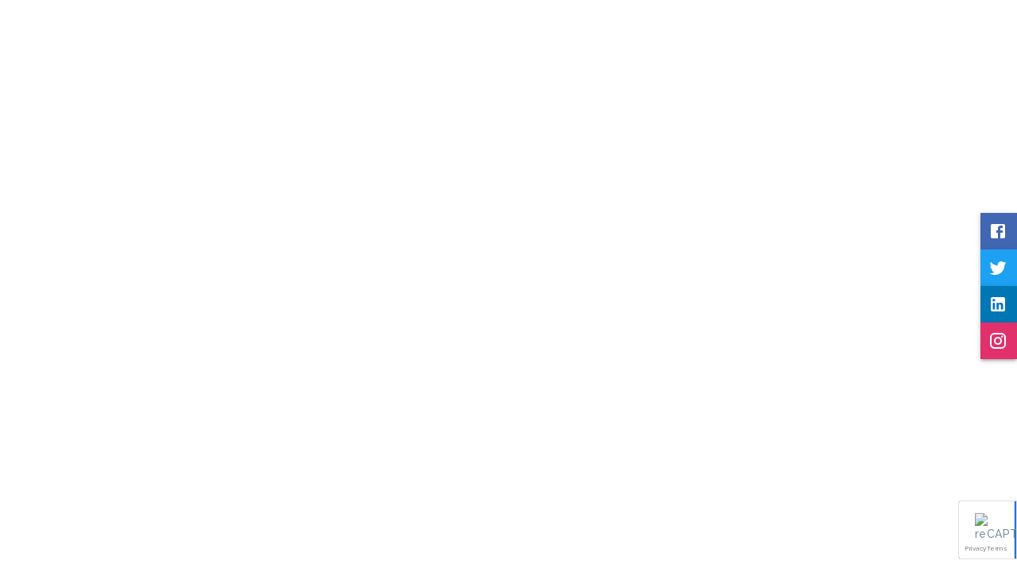

--- FILE ---
content_type: text/html
request_url: https://visaka.co/assets/website/files/investors/2019.05.03-Outcome.pdf
body_size: 1150
content:
<!DOCTYPE html>
<html lang="en">
  <head>
    <meta charset="UTF-8" />
    <link
      rel="icon"
      type="image/svg+xml"
      href="https://vilassetmanagement.blob.core.windows.net/visaka/visaka-web/assets/website/img/visaka-favicon.png"
    />

    <link rel="preconnect" href="https://fonts.googleapis.com">
    <link rel="preconnect" href="https://fonts.gstatic.com" crossorigin>
    <link href="https://fonts.googleapis.com/css2?family=Raleway:ital,wght@0,100..900;1,100..900&display=swap" rel="stylesheet">

    <meta name="viewport" content="width=device-width, initial-scale=1.0" />
    <title>Visaka</title>
    <script async src="https://www.googletagmanager.com/gtag/js?id=UA-46700822-6"></script>
    <script>
      window.dataLayer = window.dataLayer || []
      function gtag() {
        dataLayer.push(arguments)
      }
      gtag('js', new Date())
      gtag('config', 'UA-46700822-6')
    </script>
    <script type="module" crossorigin src="/assets/index-YXkPJkyJ.js"></script>
    <link rel="stylesheet" crossorigin href="/assets/index-DVp8K3cS.css">
  </head>
  <body>
    <div id="root"></div>
  </body>
</html>


--- FILE ---
content_type: text/css
request_url: https://visaka.co/assets/index-DVp8K3cS.css
body_size: 53
content:
.contact-form input{color:#000!important}


--- FILE ---
content_type: application/javascript
request_url: https://visaka.co/assets/DynamicFileViewer-CK8b7DGg.js
body_size: 2110
content:
import{aa as m,j as e,B as r,T as i,o as u}from"./index-YXkPJkyJ.js";const g=({filePath:n})=>{const{"*":l}=m(),o=n||(l?l.split("/").map(decodeURIComponent).join("/"):""),t=`${u}assets/${o}`,c=s=>s.split(".").pop().toLowerCase(),d=()=>{const s=c(o),a=["mp4","webm","ogg","mov","avi","mkv"],h=["jpg","jpeg","png","gif","bmp","svg"],x=["mp3","wav","ogg","flac"];if(s==="pdf")return e.jsx("iframe",{src:t,title:"PDF Viewer",width:"100%",height:"100%",style:{border:"none"}});if(s==="html"||s==="htm")return e.jsx("iframe",{src:t,title:"HTML Viewer",width:"100%",height:"100%",style:{border:"none"}});if(a.includes(s))return e.jsxs("video",{controls:!0,autoPlay:!0,style:{width:"100%",height:"100%",maxHeight:"80vh"},children:[e.jsx("source",{src:t,type:`video/${s}`}),"Your browser does not support the video tag."]});if(h.includes(s))return e.jsx(r,{sx:{display:"flex",justifyContent:"center",alignItems:"center",height:"100%"},children:e.jsx("img",{src:t,alt:"Preview",style:{maxWidth:"100%",maxHeight:"100%",objectFit:"contain"}})});if(["doc","docx","xls","xlsx"].includes(s)){const p=`https://view.officeapps.live.com/op/embed.aspx?src=${encodeURIComponent(t)}`;return e.jsx("iframe",{src:p,title:"Office Viewer",width:"100%",height:"100%",style:{border:"none"}})}else return x.includes(s)?e.jsxs(r,{sx:{display:"flex",flexDirection:"column",alignItems:"center"},children:[e.jsx(i,{variant:"h6",sx:{mb:2},children:"Audio Player"}),e.jsxs("audio",{controls:!0,style:{width:"100%",maxWidth:"600px"},children:[e.jsx("source",{src:t,type:`audio/${s}`}),"Your browser does not support the audio element."]})]}):e.jsxs(r,{children:[e.jsx(i,{color:"error",mb:1,children:"File preview not supported."}),e.jsx("a",{href:t,target:"_blank",rel:"noopener noreferrer",children:e.jsx(i,{color:"primary",children:"Click here to download"})})]})};return e.jsx(r,{sx:{px:{xs:1,sm:2,md:4},height:"100vh",width:"100%",p:2,display:"flex",flexDirection:"column"},children:o?e.jsx(r,{sx:{flexGrow:1,height:"100%",minHeight:0},children:d()}):e.jsx(i,{color:"error",children:"Invalid file path"})})};export{g as default};


--- FILE ---
content_type: application/javascript
request_url: https://visaka.co/assets/index-YXkPJkyJ.js
body_size: 499336
content:
const __vite__mapDeps=(i,m=__vite__mapDeps,d=(m.f||(m.f=["assets/AuthFormCertifications-Bv1dxwun.js","assets/BannerCarousel-Cbpfl_Cu.js","assets/BannerCarousel-2d6kTBOk.css","assets/TextField-BeFI_i86.js","assets/Home-lbgs7OnF.js","assets/proxy-JKVHdkW-.js","assets/Card-CdG57Hsi.js","assets/CardMedia-CJXqYLi5.js","assets/CheckCircleRounded-BYBwBeX_.js","assets/HoverImagesComponent-BtIY98-T.js","assets/SolutionProvider-ZPJVSb2Y.js","assets/SolutionProvider-CrqmDvxa.css","assets/CardContent-sQsChvy8.js","assets/Dialog-lqevXUGa.js","assets/SocialResponsibility--6TvkOxf.js","assets/ParaReUsable-BvG8Rcbh.js","assets/Popper-K4Rrx7mI.js","assets/CompanyProfile-DMFtIdwx.js","assets/ManagementBoard-DSN2B94B.js","assets/AwardsGallery-CWis3Cqt.js","assets/ImageGallery-z2lEEwPt.js","assets/Certifications-T6dZv6gT.js","assets/VNextContent--OoFG6_r.js","assets/ProductHighlight-Bo_NOUkF.js","assets/AtumContent-DnU88YFr.js","assets/WonderYarnContent-CWYk-fXZ.js","assets/FiberRoofingContent-D2yaXQHA.js","assets/AtumChargeContent-D-bDaJvg.js","assets/LifeAtVisakaContent-DOslMWct.js","assets/ArrowForwardIos-CYf9yYen.js","assets/InvestorsContent-C2okN9ec.js","assets/ReusableNestedAccordion-CkGxCj8v.js","assets/ReUsableInvesterPages-DAgdWBqg.js","assets/ReUsableInvesterPages-GlvuIgO7.css","assets/ContactContent-Xy8AqKPP.js","assets/Stack-k1Beehdf.js","assets/ContactContent-VYesxZYF.css","assets/CareersPageContent-D822nIon.js","assets/CareersJDPage-BTnGbVcK.js"])))=>i.map(i=>d[i]);
var pv=Object.defineProperty;var mv=(t,r,o)=>r in t?pv(t,r,{enumerable:!0,configurable:!0,writable:!0,value:o}):t[r]=o;var ki=(t,r,o)=>mv(t,typeof r!="symbol"?r+"":r,o);function hv(t,r){for(var o=0;o<r.length;o++){const s=r[o];if(typeof s!="string"&&!Array.isArray(s)){for(const l in s)if(l!=="default"&&!(l in t)){const u=Object.getOwnPropertyDescriptor(s,l);u&&Object.defineProperty(t,l,u.get?u:{enumerable:!0,get:()=>s[l]})}}}return Object.freeze(Object.defineProperty(t,Symbol.toStringTag,{value:"Module"}))}(function(){const r=document.createElement("link").relList;if(r&&r.supports&&r.supports("modulepreload"))return;for(const l of document.querySelectorAll('link[rel="modulepreload"]'))s(l);new MutationObserver(l=>{for(const u of l)if(u.type==="childList")for(const c of u.addedNodes)c.tagName==="LINK"&&c.rel==="modulepreload"&&s(c)}).observe(document,{childList:!0,subtree:!0});function o(l){const u={};return l.integrity&&(u.integrity=l.integrity),l.referrerPolicy&&(u.referrerPolicy=l.referrerPolicy),l.crossOrigin==="use-credentials"?u.credentials="include":l.crossOrigin==="anonymous"?u.credentials="omit":u.credentials="same-origin",u}function s(l){if(l.ep)return;l.ep=!0;const u=o(l);fetch(l.href,u)}})();var HE=typeof globalThis<"u"?globalThis:typeof window<"u"?window:typeof global<"u"?global:typeof self<"u"?self:{};function Oh(t){return t&&t.__esModule&&Object.prototype.hasOwnProperty.call(t,"default")?t.default:t}function GE(t){if(Object.prototype.hasOwnProperty.call(t,"__esModule"))return t;var r=t.default;if(typeof r=="function"){var o=function s(){return this instanceof s?Reflect.construct(r,arguments,this.constructor):r.apply(this,arguments)};o.prototype=r.prototype}else o={};return Object.defineProperty(o,"__esModule",{value:!0}),Object.keys(t).forEach(function(s){var l=Object.getOwnPropertyDescriptor(t,s);Object.defineProperty(o,s,l.get?l:{enumerable:!0,get:function(){return t[s]}})}),o}var Yu={exports:{}},Ei={},Xu={exports:{}},ke={};/**
 * @license React
 * react.production.min.js
 *
 * Copyright (c) Facebook, Inc. and its affiliates.
 *
 * This source code is licensed under the MIT license found in the
 * LICENSE file in the root directory of this source tree.
 */var tm;function gv(){if(tm)return ke;tm=1;var t=Symbol.for("react.element"),r=Symbol.for("react.portal"),o=Symbol.for("react.fragment"),s=Symbol.for("react.strict_mode"),l=Symbol.for("react.profiler"),u=Symbol.for("react.provider"),c=Symbol.for("react.context"),f=Symbol.for("react.forward_ref"),m=Symbol.for("react.suspense"),h=Symbol.for("react.memo"),y=Symbol.for("react.lazy"),v=Symbol.iterator;function C(B){return B===null||typeof B!="object"?null:(B=v&&B[v]||B["@@iterator"],typeof B=="function"?B:null)}var k={isMounted:function(){return!1},enqueueForceUpdate:function(){},enqueueReplaceState:function(){},enqueueSetState:function(){}},S=Object.assign,w={};function _(B,G,se){this.props=B,this.context=G,this.refs=w,this.updater=se||k}_.prototype.isReactComponent={},_.prototype.setState=function(B,G){if(typeof B!="object"&&typeof B!="function"&&B!=null)throw Error("setState(...): takes an object of state variables to update or a function which returns an object of state variables.");this.updater.enqueueSetState(this,B,G,"setState")},_.prototype.forceUpdate=function(B){this.updater.enqueueForceUpdate(this,B,"forceUpdate")};function M(){}M.prototype=_.prototype;function A(B,G,se){this.props=B,this.context=G,this.refs=w,this.updater=se||k}var P=A.prototype=new M;P.constructor=A,S(P,_.prototype),P.isPureReactComponent=!0;var R=Array.isArray,I=Object.prototype.hasOwnProperty,O={current:null},$={key:!0,ref:!0,__self:!0,__source:!0};function D(B,G,se){var pe,xe={},Se=null,_e=null;if(G!=null)for(pe in G.ref!==void 0&&(_e=G.ref),G.key!==void 0&&(Se=""+G.key),G)I.call(G,pe)&&!$.hasOwnProperty(pe)&&(xe[pe]=G[pe]);var Ce=arguments.length-2;if(Ce===1)xe.children=se;else if(1<Ce){for(var Ee=Array(Ce),fe=0;fe<Ce;fe++)Ee[fe]=arguments[fe+2];xe.children=Ee}if(B&&B.defaultProps)for(pe in Ce=B.defaultProps,Ce)xe[pe]===void 0&&(xe[pe]=Ce[pe]);return{$$typeof:t,type:B,key:Se,ref:_e,props:xe,_owner:O.current}}function W(B,G){return{$$typeof:t,type:B.type,key:G,ref:B.ref,props:B.props,_owner:B._owner}}function q(B){return typeof B=="object"&&B!==null&&B.$$typeof===t}function J(B){var G={"=":"=0",":":"=2"};return"$"+B.replace(/[=:]/g,function(se){return G[se]})}var b=/\/+/g;function K(B,G){return typeof B=="object"&&B!==null&&B.key!=null?J(""+B.key):G.toString(36)}function V(B,G,se,pe,xe){var Se=typeof B;(Se==="undefined"||Se==="boolean")&&(B=null);var _e=!1;if(B===null)_e=!0;else switch(Se){case"string":case"number":_e=!0;break;case"object":switch(B.$$typeof){case t:case r:_e=!0}}if(_e)return _e=B,xe=xe(_e),B=pe===""?"."+K(_e,0):pe,R(xe)?(se="",B!=null&&(se=B.replace(b,"$&/")+"/"),V(xe,G,se,"",function(fe){return fe})):xe!=null&&(q(xe)&&(xe=W(xe,se+(!xe.key||_e&&_e.key===xe.key?"":(""+xe.key).replace(b,"$&/")+"/")+B)),G.push(xe)),1;if(_e=0,pe=pe===""?".":pe+":",R(B))for(var Ce=0;Ce<B.length;Ce++){Se=B[Ce];var Ee=pe+K(Se,Ce);_e+=V(Se,G,se,Ee,xe)}else if(Ee=C(B),typeof Ee=="function")for(B=Ee.call(B),Ce=0;!(Se=B.next()).done;)Se=Se.value,Ee=pe+K(Se,Ce++),_e+=V(Se,G,se,Ee,xe);else if(Se==="object")throw G=String(B),Error("Objects are not valid as a React child (found: "+(G==="[object Object]"?"object with keys {"+Object.keys(B).join(", ")+"}":G)+"). If you meant to render a collection of children, use an array instead.");return _e}function H(B,G,se){if(B==null)return B;var pe=[],xe=0;return V(B,pe,"","",function(Se){return G.call(se,Se,xe++)}),pe}function Y(B){if(B._status===-1){var G=B._result;G=G(),G.then(function(se){(B._status===0||B._status===-1)&&(B._status=1,B._result=se)},function(se){(B._status===0||B._status===-1)&&(B._status=2,B._result=se)}),B._status===-1&&(B._status=0,B._result=G)}if(B._status===1)return B._result.default;throw B._result}var ne={current:null},z={transition:null},U={ReactCurrentDispatcher:ne,ReactCurrentBatchConfig:z,ReactCurrentOwner:O};function Z(){throw Error("act(...) is not supported in production builds of React.")}return ke.Children={map:H,forEach:function(B,G,se){H(B,function(){G.apply(this,arguments)},se)},count:function(B){var G=0;return H(B,function(){G++}),G},toArray:function(B){return H(B,function(G){return G})||[]},only:function(B){if(!q(B))throw Error("React.Children.only expected to receive a single React element child.");return B}},ke.Component=_,ke.Fragment=o,ke.Profiler=l,ke.PureComponent=A,ke.StrictMode=s,ke.Suspense=m,ke.__SECRET_INTERNALS_DO_NOT_USE_OR_YOU_WILL_BE_FIRED=U,ke.act=Z,ke.cloneElement=function(B,G,se){if(B==null)throw Error("React.cloneElement(...): The argument must be a React element, but you passed "+B+".");var pe=S({},B.props),xe=B.key,Se=B.ref,_e=B._owner;if(G!=null){if(G.ref!==void 0&&(Se=G.ref,_e=O.current),G.key!==void 0&&(xe=""+G.key),B.type&&B.type.defaultProps)var Ce=B.type.defaultProps;for(Ee in G)I.call(G,Ee)&&!$.hasOwnProperty(Ee)&&(pe[Ee]=G[Ee]===void 0&&Ce!==void 0?Ce[Ee]:G[Ee])}var Ee=arguments.length-2;if(Ee===1)pe.children=se;else if(1<Ee){Ce=Array(Ee);for(var fe=0;fe<Ee;fe++)Ce[fe]=arguments[fe+2];pe.children=Ce}return{$$typeof:t,type:B.type,key:xe,ref:Se,props:pe,_owner:_e}},ke.createContext=function(B){return B={$$typeof:c,_currentValue:B,_currentValue2:B,_threadCount:0,Provider:null,Consumer:null,_defaultValue:null,_globalName:null},B.Provider={$$typeof:u,_context:B},B.Consumer=B},ke.createElement=D,ke.createFactory=function(B){var G=D.bind(null,B);return G.type=B,G},ke.createRef=function(){return{current:null}},ke.forwardRef=function(B){return{$$typeof:f,render:B}},ke.isValidElement=q,ke.lazy=function(B){return{$$typeof:y,_payload:{_status:-1,_result:B},_init:Y}},ke.memo=function(B,G){return{$$typeof:h,type:B,compare:G===void 0?null:G}},ke.startTransition=function(B){var G=z.transition;z.transition={};try{B()}finally{z.transition=G}},ke.unstable_act=Z,ke.useCallback=function(B,G){return ne.current.useCallback(B,G)},ke.useContext=function(B){return ne.current.useContext(B)},ke.useDebugValue=function(){},ke.useDeferredValue=function(B){return ne.current.useDeferredValue(B)},ke.useEffect=function(B,G){return ne.current.useEffect(B,G)},ke.useId=function(){return ne.current.useId()},ke.useImperativeHandle=function(B,G,se){return ne.current.useImperativeHandle(B,G,se)},ke.useInsertionEffect=function(B,G){return ne.current.useInsertionEffect(B,G)},ke.useLayoutEffect=function(B,G){return ne.current.useLayoutEffect(B,G)},ke.useMemo=function(B,G){return ne.current.useMemo(B,G)},ke.useReducer=function(B,G,se){return ne.current.useReducer(B,G,se)},ke.useRef=function(B){return ne.current.useRef(B)},ke.useState=function(B){return ne.current.useState(B)},ke.useSyncExternalStore=function(B,G,se){return ne.current.useSyncExternalStore(B,G,se)},ke.useTransition=function(){return ne.current.useTransition()},ke.version="18.3.1",ke}var nm;function zc(){return nm||(nm=1,Xu.exports=gv()),Xu.exports}/**
 * @license React
 * react-jsx-runtime.production.min.js
 *
 * Copyright (c) Facebook, Inc. and its affiliates.
 *
 * This source code is licensed under the MIT license found in the
 * LICENSE file in the root directory of this source tree.
 */var rm;function yv(){if(rm)return Ei;rm=1;var t=zc(),r=Symbol.for("react.element"),o=Symbol.for("react.fragment"),s=Object.prototype.hasOwnProperty,l=t.__SECRET_INTERNALS_DO_NOT_USE_OR_YOU_WILL_BE_FIRED.ReactCurrentOwner,u={key:!0,ref:!0,__self:!0,__source:!0};function c(f,m,h){var y,v={},C=null,k=null;h!==void 0&&(C=""+h),m.key!==void 0&&(C=""+m.key),m.ref!==void 0&&(k=m.ref);for(y in m)s.call(m,y)&&!u.hasOwnProperty(y)&&(v[y]=m[y]);if(f&&f.defaultProps)for(y in m=f.defaultProps,m)v[y]===void 0&&(v[y]=m[y]);return{$$typeof:r,type:f,key:C,ref:k,props:v,_owner:l.current}}return Ei.Fragment=o,Ei.jsx=c,Ei.jsxs=c,Ei}var om;function vv(){return om||(om=1,Yu.exports=yv()),Yu.exports}var E=vv(),x=zc();const Te=Oh(x),$i=hv({__proto__:null,default:Te},[x]);var ya={},qu={exports:{}},Ut={},Ju={exports:{}},Zu={};/**
 * @license React
 * scheduler.production.min.js
 *
 * Copyright (c) Facebook, Inc. and its affiliates.
 *
 * This source code is licensed under the MIT license found in the
 * LICENSE file in the root directory of this source tree.
 */var im;function xv(){return im||(im=1,(function(t){function r(z,U){var Z=z.length;z.push(U);e:for(;0<Z;){var B=Z-1>>>1,G=z[B];if(0<l(G,U))z[B]=U,z[Z]=G,Z=B;else break e}}function o(z){return z.length===0?null:z[0]}function s(z){if(z.length===0)return null;var U=z[0],Z=z.pop();if(Z!==U){z[0]=Z;e:for(var B=0,G=z.length,se=G>>>1;B<se;){var pe=2*(B+1)-1,xe=z[pe],Se=pe+1,_e=z[Se];if(0>l(xe,Z))Se<G&&0>l(_e,xe)?(z[B]=_e,z[Se]=Z,B=Se):(z[B]=xe,z[pe]=Z,B=pe);else if(Se<G&&0>l(_e,Z))z[B]=_e,z[Se]=Z,B=Se;else break e}}return U}function l(z,U){var Z=z.sortIndex-U.sortIndex;return Z!==0?Z:z.id-U.id}if(typeof performance=="object"&&typeof performance.now=="function"){var u=performance;t.unstable_now=function(){return u.now()}}else{var c=Date,f=c.now();t.unstable_now=function(){return c.now()-f}}var m=[],h=[],y=1,v=null,C=3,k=!1,S=!1,w=!1,_=typeof setTimeout=="function"?setTimeout:null,M=typeof clearTimeout=="function"?clearTimeout:null,A=typeof setImmediate<"u"?setImmediate:null;typeof navigator<"u"&&navigator.scheduling!==void 0&&navigator.scheduling.isInputPending!==void 0&&navigator.scheduling.isInputPending.bind(navigator.scheduling);function P(z){for(var U=o(h);U!==null;){if(U.callback===null)s(h);else if(U.startTime<=z)s(h),U.sortIndex=U.expirationTime,r(m,U);else break;U=o(h)}}function R(z){if(w=!1,P(z),!S)if(o(m)!==null)S=!0,Y(I);else{var U=o(h);U!==null&&ne(R,U.startTime-z)}}function I(z,U){S=!1,w&&(w=!1,M(D),D=-1),k=!0;var Z=C;try{for(P(U),v=o(m);v!==null&&(!(v.expirationTime>U)||z&&!J());){var B=v.callback;if(typeof B=="function"){v.callback=null,C=v.priorityLevel;var G=B(v.expirationTime<=U);U=t.unstable_now(),typeof G=="function"?v.callback=G:v===o(m)&&s(m),P(U)}else s(m);v=o(m)}if(v!==null)var se=!0;else{var pe=o(h);pe!==null&&ne(R,pe.startTime-U),se=!1}return se}finally{v=null,C=Z,k=!1}}var O=!1,$=null,D=-1,W=5,q=-1;function J(){return!(t.unstable_now()-q<W)}function b(){if($!==null){var z=t.unstable_now();q=z;var U=!0;try{U=$(!0,z)}finally{U?K():(O=!1,$=null)}}else O=!1}var K;if(typeof A=="function")K=function(){A(b)};else if(typeof MessageChannel<"u"){var V=new MessageChannel,H=V.port2;V.port1.onmessage=b,K=function(){H.postMessage(null)}}else K=function(){_(b,0)};function Y(z){$=z,O||(O=!0,K())}function ne(z,U){D=_(function(){z(t.unstable_now())},U)}t.unstable_IdlePriority=5,t.unstable_ImmediatePriority=1,t.unstable_LowPriority=4,t.unstable_NormalPriority=3,t.unstable_Profiling=null,t.unstable_UserBlockingPriority=2,t.unstable_cancelCallback=function(z){z.callback=null},t.unstable_continueExecution=function(){S||k||(S=!0,Y(I))},t.unstable_forceFrameRate=function(z){0>z||125<z?console.error("forceFrameRate takes a positive int between 0 and 125, forcing frame rates higher than 125 fps is not supported"):W=0<z?Math.floor(1e3/z):5},t.unstable_getCurrentPriorityLevel=function(){return C},t.unstable_getFirstCallbackNode=function(){return o(m)},t.unstable_next=function(z){switch(C){case 1:case 2:case 3:var U=3;break;default:U=C}var Z=C;C=U;try{return z()}finally{C=Z}},t.unstable_pauseExecution=function(){},t.unstable_requestPaint=function(){},t.unstable_runWithPriority=function(z,U){switch(z){case 1:case 2:case 3:case 4:case 5:break;default:z=3}var Z=C;C=z;try{return U()}finally{C=Z}},t.unstable_scheduleCallback=function(z,U,Z){var B=t.unstable_now();switch(typeof Z=="object"&&Z!==null?(Z=Z.delay,Z=typeof Z=="number"&&0<Z?B+Z:B):Z=B,z){case 1:var G=-1;break;case 2:G=250;break;case 5:G=1073741823;break;case 4:G=1e4;break;default:G=5e3}return G=Z+G,z={id:y++,callback:U,priorityLevel:z,startTime:Z,expirationTime:G,sortIndex:-1},Z>B?(z.sortIndex=Z,r(h,z),o(m)===null&&z===o(h)&&(w?(M(D),D=-1):w=!0,ne(R,Z-B))):(z.sortIndex=G,r(m,z),S||k||(S=!0,Y(I))),z},t.unstable_shouldYield=J,t.unstable_wrapCallback=function(z){var U=C;return function(){var Z=C;C=U;try{return z.apply(this,arguments)}finally{C=Z}}}})(Zu)),Zu}var sm;function bv(){return sm||(sm=1,Ju.exports=xv()),Ju.exports}/**
 * @license React
 * react-dom.production.min.js
 *
 * Copyright (c) Facebook, Inc. and its affiliates.
 *
 * This source code is licensed under the MIT license found in the
 * LICENSE file in the root directory of this source tree.
 */var am;function wv(){if(am)return Ut;am=1;var t=zc(),r=bv();function o(e){for(var n="https://reactjs.org/docs/error-decoder.html?invariant="+e,i=1;i<arguments.length;i++)n+="&args[]="+encodeURIComponent(arguments[i]);return"Minified React error #"+e+"; visit "+n+" for the full message or use the non-minified dev environment for full errors and additional helpful warnings."}var s=new Set,l={};function u(e,n){c(e,n),c(e+"Capture",n)}function c(e,n){for(l[e]=n,e=0;e<n.length;e++)s.add(n[e])}var f=!(typeof window>"u"||typeof window.document>"u"||typeof window.document.createElement>"u"),m=Object.prototype.hasOwnProperty,h=/^[:A-Z_a-z\u00C0-\u00D6\u00D8-\u00F6\u00F8-\u02FF\u0370-\u037D\u037F-\u1FFF\u200C-\u200D\u2070-\u218F\u2C00-\u2FEF\u3001-\uD7FF\uF900-\uFDCF\uFDF0-\uFFFD][:A-Z_a-z\u00C0-\u00D6\u00D8-\u00F6\u00F8-\u02FF\u0370-\u037D\u037F-\u1FFF\u200C-\u200D\u2070-\u218F\u2C00-\u2FEF\u3001-\uD7FF\uF900-\uFDCF\uFDF0-\uFFFD\-.0-9\u00B7\u0300-\u036F\u203F-\u2040]*$/,y={},v={};function C(e){return m.call(v,e)?!0:m.call(y,e)?!1:h.test(e)?v[e]=!0:(y[e]=!0,!1)}function k(e,n,i,a){if(i!==null&&i.type===0)return!1;switch(typeof n){case"function":case"symbol":return!0;case"boolean":return a?!1:i!==null?!i.acceptsBooleans:(e=e.toLowerCase().slice(0,5),e!=="data-"&&e!=="aria-");default:return!1}}function S(e,n,i,a){if(n===null||typeof n>"u"||k(e,n,i,a))return!0;if(a)return!1;if(i!==null)switch(i.type){case 3:return!n;case 4:return n===!1;case 5:return isNaN(n);case 6:return isNaN(n)||1>n}return!1}function w(e,n,i,a,d,p,g){this.acceptsBooleans=n===2||n===3||n===4,this.attributeName=a,this.attributeNamespace=d,this.mustUseProperty=i,this.propertyName=e,this.type=n,this.sanitizeURL=p,this.removeEmptyString=g}var _={};"children dangerouslySetInnerHTML defaultValue defaultChecked innerHTML suppressContentEditableWarning suppressHydrationWarning style".split(" ").forEach(function(e){_[e]=new w(e,0,!1,e,null,!1,!1)}),[["acceptCharset","accept-charset"],["className","class"],["htmlFor","for"],["httpEquiv","http-equiv"]].forEach(function(e){var n=e[0];_[n]=new w(n,1,!1,e[1],null,!1,!1)}),["contentEditable","draggable","spellCheck","value"].forEach(function(e){_[e]=new w(e,2,!1,e.toLowerCase(),null,!1,!1)}),["autoReverse","externalResourcesRequired","focusable","preserveAlpha"].forEach(function(e){_[e]=new w(e,2,!1,e,null,!1,!1)}),"allowFullScreen async autoFocus autoPlay controls default defer disabled disablePictureInPicture disableRemotePlayback formNoValidate hidden loop noModule noValidate open playsInline readOnly required reversed scoped seamless itemScope".split(" ").forEach(function(e){_[e]=new w(e,3,!1,e.toLowerCase(),null,!1,!1)}),["checked","multiple","muted","selected"].forEach(function(e){_[e]=new w(e,3,!0,e,null,!1,!1)}),["capture","download"].forEach(function(e){_[e]=new w(e,4,!1,e,null,!1,!1)}),["cols","rows","size","span"].forEach(function(e){_[e]=new w(e,6,!1,e,null,!1,!1)}),["rowSpan","start"].forEach(function(e){_[e]=new w(e,5,!1,e.toLowerCase(),null,!1,!1)});var M=/[\-:]([a-z])/g;function A(e){return e[1].toUpperCase()}"accent-height alignment-baseline arabic-form baseline-shift cap-height clip-path clip-rule color-interpolation color-interpolation-filters color-profile color-rendering dominant-baseline enable-background fill-opacity fill-rule flood-color flood-opacity font-family font-size font-size-adjust font-stretch font-style font-variant font-weight glyph-name glyph-orientation-horizontal glyph-orientation-vertical horiz-adv-x horiz-origin-x image-rendering letter-spacing lighting-color marker-end marker-mid marker-start overline-position overline-thickness paint-order panose-1 pointer-events rendering-intent shape-rendering stop-color stop-opacity strikethrough-position strikethrough-thickness stroke-dasharray stroke-dashoffset stroke-linecap stroke-linejoin stroke-miterlimit stroke-opacity stroke-width text-anchor text-decoration text-rendering underline-position underline-thickness unicode-bidi unicode-range units-per-em v-alphabetic v-hanging v-ideographic v-mathematical vector-effect vert-adv-y vert-origin-x vert-origin-y word-spacing writing-mode xmlns:xlink x-height".split(" ").forEach(function(e){var n=e.replace(M,A);_[n]=new w(n,1,!1,e,null,!1,!1)}),"xlink:actuate xlink:arcrole xlink:role xlink:show xlink:title xlink:type".split(" ").forEach(function(e){var n=e.replace(M,A);_[n]=new w(n,1,!1,e,"http://www.w3.org/1999/xlink",!1,!1)}),["xml:base","xml:lang","xml:space"].forEach(function(e){var n=e.replace(M,A);_[n]=new w(n,1,!1,e,"http://www.w3.org/XML/1998/namespace",!1,!1)}),["tabIndex","crossOrigin"].forEach(function(e){_[e]=new w(e,1,!1,e.toLowerCase(),null,!1,!1)}),_.xlinkHref=new w("xlinkHref",1,!1,"xlink:href","http://www.w3.org/1999/xlink",!0,!1),["src","href","action","formAction"].forEach(function(e){_[e]=new w(e,1,!1,e.toLowerCase(),null,!0,!0)});function P(e,n,i,a){var d=_.hasOwnProperty(n)?_[n]:null;(d!==null?d.type!==0:a||!(2<n.length)||n[0]!=="o"&&n[0]!=="O"||n[1]!=="n"&&n[1]!=="N")&&(S(n,i,d,a)&&(i=null),a||d===null?C(n)&&(i===null?e.removeAttribute(n):e.setAttribute(n,""+i)):d.mustUseProperty?e[d.propertyName]=i===null?d.type===3?!1:"":i:(n=d.attributeName,a=d.attributeNamespace,i===null?e.removeAttribute(n):(d=d.type,i=d===3||d===4&&i===!0?"":""+i,a?e.setAttributeNS(a,n,i):e.setAttribute(n,i))))}var R=t.__SECRET_INTERNALS_DO_NOT_USE_OR_YOU_WILL_BE_FIRED,I=Symbol.for("react.element"),O=Symbol.for("react.portal"),$=Symbol.for("react.fragment"),D=Symbol.for("react.strict_mode"),W=Symbol.for("react.profiler"),q=Symbol.for("react.provider"),J=Symbol.for("react.context"),b=Symbol.for("react.forward_ref"),K=Symbol.for("react.suspense"),V=Symbol.for("react.suspense_list"),H=Symbol.for("react.memo"),Y=Symbol.for("react.lazy"),ne=Symbol.for("react.offscreen"),z=Symbol.iterator;function U(e){return e===null||typeof e!="object"?null:(e=z&&e[z]||e["@@iterator"],typeof e=="function"?e:null)}var Z=Object.assign,B;function G(e){if(B===void 0)try{throw Error()}catch(i){var n=i.stack.trim().match(/\n( *(at )?)/);B=n&&n[1]||""}return`
`+B+e}var se=!1;function pe(e,n){if(!e||se)return"";se=!0;var i=Error.prepareStackTrace;Error.prepareStackTrace=void 0;try{if(n)if(n=function(){throw Error()},Object.defineProperty(n.prototype,"props",{set:function(){throw Error()}}),typeof Reflect=="object"&&Reflect.construct){try{Reflect.construct(n,[])}catch(Q){var a=Q}Reflect.construct(e,[],n)}else{try{n.call()}catch(Q){a=Q}e.call(n.prototype)}else{try{throw Error()}catch(Q){a=Q}e()}}catch(Q){if(Q&&a&&typeof Q.stack=="string"){for(var d=Q.stack.split(`
`),p=a.stack.split(`
`),g=d.length-1,T=p.length-1;1<=g&&0<=T&&d[g]!==p[T];)T--;for(;1<=g&&0<=T;g--,T--)if(d[g]!==p[T]){if(g!==1||T!==1)do if(g--,T--,0>T||d[g]!==p[T]){var N=`
`+d[g].replace(" at new "," at ");return e.displayName&&N.includes("<anonymous>")&&(N=N.replace("<anonymous>",e.displayName)),N}while(1<=g&&0<=T);break}}}finally{se=!1,Error.prepareStackTrace=i}return(e=e?e.displayName||e.name:"")?G(e):""}function xe(e){switch(e.tag){case 5:return G(e.type);case 16:return G("Lazy");case 13:return G("Suspense");case 19:return G("SuspenseList");case 0:case 2:case 15:return e=pe(e.type,!1),e;case 11:return e=pe(e.type.render,!1),e;case 1:return e=pe(e.type,!0),e;default:return""}}function Se(e){if(e==null)return null;if(typeof e=="function")return e.displayName||e.name||null;if(typeof e=="string")return e;switch(e){case $:return"Fragment";case O:return"Portal";case W:return"Profiler";case D:return"StrictMode";case K:return"Suspense";case V:return"SuspenseList"}if(typeof e=="object")switch(e.$$typeof){case J:return(e.displayName||"Context")+".Consumer";case q:return(e._context.displayName||"Context")+".Provider";case b:var n=e.render;return e=e.displayName,e||(e=n.displayName||n.name||"",e=e!==""?"ForwardRef("+e+")":"ForwardRef"),e;case H:return n=e.displayName||null,n!==null?n:Se(e.type)||"Memo";case Y:n=e._payload,e=e._init;try{return Se(e(n))}catch{}}return null}function _e(e){var n=e.type;switch(e.tag){case 24:return"Cache";case 9:return(n.displayName||"Context")+".Consumer";case 10:return(n._context.displayName||"Context")+".Provider";case 18:return"DehydratedFragment";case 11:return e=n.render,e=e.displayName||e.name||"",n.displayName||(e!==""?"ForwardRef("+e+")":"ForwardRef");case 7:return"Fragment";case 5:return n;case 4:return"Portal";case 3:return"Root";case 6:return"Text";case 16:return Se(n);case 8:return n===D?"StrictMode":"Mode";case 22:return"Offscreen";case 12:return"Profiler";case 21:return"Scope";case 13:return"Suspense";case 19:return"SuspenseList";case 25:return"TracingMarker";case 1:case 0:case 17:case 2:case 14:case 15:if(typeof n=="function")return n.displayName||n.name||null;if(typeof n=="string")return n}return null}function Ce(e){switch(typeof e){case"boolean":case"number":case"string":case"undefined":return e;case"object":return e;default:return""}}function Ee(e){var n=e.type;return(e=e.nodeName)&&e.toLowerCase()==="input"&&(n==="checkbox"||n==="radio")}function fe(e){var n=Ee(e)?"checked":"value",i=Object.getOwnPropertyDescriptor(e.constructor.prototype,n),a=""+e[n];if(!e.hasOwnProperty(n)&&typeof i<"u"&&typeof i.get=="function"&&typeof i.set=="function"){var d=i.get,p=i.set;return Object.defineProperty(e,n,{configurable:!0,get:function(){return d.call(this)},set:function(g){a=""+g,p.call(this,g)}}),Object.defineProperty(e,n,{enumerable:i.enumerable}),{getValue:function(){return a},setValue:function(g){a=""+g},stopTracking:function(){e._valueTracker=null,delete e[n]}}}}function Pe(e){e._valueTracker||(e._valueTracker=fe(e))}function ze(e){if(!e)return!1;var n=e._valueTracker;if(!n)return!0;var i=n.getValue(),a="";return e&&(a=Ee(e)?e.checked?"true":"false":e.value),e=a,e!==i?(n.setValue(e),!0):!1}function _t(e){if(e=e||(typeof document<"u"?document:void 0),typeof e>"u")return null;try{return e.activeElement||e.body}catch{return e.body}}function gt(e,n){var i=n.checked;return Z({},n,{defaultChecked:void 0,defaultValue:void 0,value:void 0,checked:i??e._wrapperState.initialChecked})}function be(e,n){var i=n.defaultValue==null?"":n.defaultValue,a=n.checked!=null?n.checked:n.defaultChecked;i=Ce(n.value!=null?n.value:i),e._wrapperState={initialChecked:a,initialValue:i,controlled:n.type==="checkbox"||n.type==="radio"?n.checked!=null:n.value!=null}}function lt(e,n){n=n.checked,n!=null&&P(e,"checked",n,!1)}function Ke(e,n){lt(e,n);var i=Ce(n.value),a=n.type;if(i!=null)a==="number"?(i===0&&e.value===""||e.value!=i)&&(e.value=""+i):e.value!==""+i&&(e.value=""+i);else if(a==="submit"||a==="reset"){e.removeAttribute("value");return}n.hasOwnProperty("value")?Je(e,n.type,i):n.hasOwnProperty("defaultValue")&&Je(e,n.type,Ce(n.defaultValue)),n.checked==null&&n.defaultChecked!=null&&(e.defaultChecked=!!n.defaultChecked)}function qe(e,n,i){if(n.hasOwnProperty("value")||n.hasOwnProperty("defaultValue")){var a=n.type;if(!(a!=="submit"&&a!=="reset"||n.value!==void 0&&n.value!==null))return;n=""+e._wrapperState.initialValue,i||n===e.value||(e.value=n),e.defaultValue=n}i=e.name,i!==""&&(e.name=""),e.defaultChecked=!!e._wrapperState.initialChecked,i!==""&&(e.name=i)}function Je(e,n,i){(n!=="number"||_t(e.ownerDocument)!==e)&&(i==null?e.defaultValue=""+e._wrapperState.initialValue:e.defaultValue!==""+i&&(e.defaultValue=""+i))}var yt=Array.isArray;function Ye(e,n,i,a){if(e=e.options,n){n={};for(var d=0;d<i.length;d++)n["$"+i[d]]=!0;for(i=0;i<e.length;i++)d=n.hasOwnProperty("$"+e[i].value),e[i].selected!==d&&(e[i].selected=d),d&&a&&(e[i].defaultSelected=!0)}else{for(i=""+Ce(i),n=null,d=0;d<e.length;d++){if(e[d].value===i){e[d].selected=!0,a&&(e[d].defaultSelected=!0);return}n!==null||e[d].disabled||(n=e[d])}n!==null&&(n.selected=!0)}}function ye(e,n){if(n.dangerouslySetInnerHTML!=null)throw Error(o(91));return Z({},n,{value:void 0,defaultValue:void 0,children:""+e._wrapperState.initialValue})}function us(e,n){var i=n.value;if(i==null){if(i=n.children,n=n.defaultValue,i!=null){if(n!=null)throw Error(o(92));if(yt(i)){if(1<i.length)throw Error(o(93));i=i[0]}n=i}n==null&&(n=""),i=n}e._wrapperState={initialValue:Ce(i)}}function jo(e,n){var i=Ce(n.value),a=Ce(n.defaultValue);i!=null&&(i=""+i,i!==e.value&&(e.value=i),n.defaultValue==null&&e.defaultValue!==i&&(e.defaultValue=i)),a!=null&&(e.defaultValue=""+a)}function zo(e){var n=e.textContent;n===e._wrapperState.initialValue&&n!==""&&n!==null&&(e.value=n)}function Fo(e){switch(e){case"svg":return"http://www.w3.org/2000/svg";case"math":return"http://www.w3.org/1998/Math/MathML";default:return"http://www.w3.org/1999/xhtml"}}function Gr(e,n){return e==null||e==="http://www.w3.org/1999/xhtml"?Fo(n):e==="http://www.w3.org/2000/svg"&&n==="foreignObject"?"http://www.w3.org/1999/xhtml":e}var wr,Vo=(function(e){return typeof MSApp<"u"&&MSApp.execUnsafeLocalFunction?function(n,i,a,d){MSApp.execUnsafeLocalFunction(function(){return e(n,i,a,d)})}:e})(function(e,n){if(e.namespaceURI!=="http://www.w3.org/2000/svg"||"innerHTML"in e)e.innerHTML=n;else{for(wr=wr||document.createElement("div"),wr.innerHTML="<svg>"+n.valueOf().toString()+"</svg>",n=wr.firstChild;e.firstChild;)e.removeChild(e.firstChild);for(;n.firstChild;)e.appendChild(n.firstChild)}});function pt(e,n){if(n){var i=e.firstChild;if(i&&i===e.lastChild&&i.nodeType===3){i.nodeValue=n;return}}e.textContent=n}var Ue={animationIterationCount:!0,aspectRatio:!0,borderImageOutset:!0,borderImageSlice:!0,borderImageWidth:!0,boxFlex:!0,boxFlexGroup:!0,boxOrdinalGroup:!0,columnCount:!0,columns:!0,flex:!0,flexGrow:!0,flexPositive:!0,flexShrink:!0,flexNegative:!0,flexOrder:!0,gridArea:!0,gridRow:!0,gridRowEnd:!0,gridRowSpan:!0,gridRowStart:!0,gridColumn:!0,gridColumnEnd:!0,gridColumnSpan:!0,gridColumnStart:!0,fontWeight:!0,lineClamp:!0,lineHeight:!0,opacity:!0,order:!0,orphans:!0,tabSize:!0,widows:!0,zIndex:!0,zoom:!0,fillOpacity:!0,floodOpacity:!0,stopOpacity:!0,strokeDasharray:!0,strokeDashoffset:!0,strokeMiterlimit:!0,strokeOpacity:!0,strokeWidth:!0},Ln=["Webkit","ms","Moz","O"];Object.keys(Ue).forEach(function(e){Ln.forEach(function(n){n=n+e.charAt(0).toUpperCase()+e.substring(1),Ue[n]=Ue[e]})});function Kt(e,n,i){return n==null||typeof n=="boolean"||n===""?"":i||typeof n!="number"||n===0||Ue.hasOwnProperty(e)&&Ue[e]?(""+n).trim():n+"px"}function Dt(e,n){e=e.style;for(var i in n)if(n.hasOwnProperty(i)){var a=i.indexOf("--")===0,d=Kt(i,n[i],a);i==="float"&&(i="cssFloat"),a?e.setProperty(i,d):e[i]=d}}var sl=Z({menuitem:!0},{area:!0,base:!0,br:!0,col:!0,embed:!0,hr:!0,img:!0,input:!0,keygen:!0,link:!0,meta:!0,param:!0,source:!0,track:!0,wbr:!0});function al(e,n){if(n){if(sl[e]&&(n.children!=null||n.dangerouslySetInnerHTML!=null))throw Error(o(137,e));if(n.dangerouslySetInnerHTML!=null){if(n.children!=null)throw Error(o(60));if(typeof n.dangerouslySetInnerHTML!="object"||!("__html"in n.dangerouslySetInnerHTML))throw Error(o(61))}if(n.style!=null&&typeof n.style!="object")throw Error(o(62))}}function ll(e,n){if(e.indexOf("-")===-1)return typeof n.is=="string";switch(e){case"annotation-xml":case"color-profile":case"font-face":case"font-face-src":case"font-face-uri":case"font-face-format":case"font-face-name":case"missing-glyph":return!1;default:return!0}}var ul=null;function cl(e){return e=e.target||e.srcElement||window,e.correspondingUseElement&&(e=e.correspondingUseElement),e.nodeType===3?e.parentNode:e}var dl=null,Kr=null,Yr=null;function yd(e){if(e=ci(e)){if(typeof dl!="function")throw Error(o(280));var n=e.stateNode;n&&(n=As(n),dl(e.stateNode,e.type,n))}}function vd(e){Kr?Yr?Yr.push(e):Yr=[e]:Kr=e}function xd(){if(Kr){var e=Kr,n=Yr;if(Yr=Kr=null,yd(e),n)for(e=0;e<n.length;e++)yd(n[e])}}function bd(e,n){return e(n)}function wd(){}var fl=!1;function Sd(e,n,i){if(fl)return e(n,i);fl=!0;try{return bd(e,n,i)}finally{fl=!1,(Kr!==null||Yr!==null)&&(wd(),xd())}}function Qo(e,n){var i=e.stateNode;if(i===null)return null;var a=As(i);if(a===null)return null;i=a[n];e:switch(n){case"onClick":case"onClickCapture":case"onDoubleClick":case"onDoubleClickCapture":case"onMouseDown":case"onMouseDownCapture":case"onMouseMove":case"onMouseMoveCapture":case"onMouseUp":case"onMouseUpCapture":case"onMouseEnter":(a=!a.disabled)||(e=e.type,a=!(e==="button"||e==="input"||e==="select"||e==="textarea")),e=!a;break e;default:e=!1}if(e)return null;if(i&&typeof i!="function")throw Error(o(231,n,typeof i));return i}var pl=!1;if(f)try{var Uo={};Object.defineProperty(Uo,"passive",{get:function(){pl=!0}}),window.addEventListener("test",Uo,Uo),window.removeEventListener("test",Uo,Uo)}catch{pl=!1}function xg(e,n,i,a,d,p,g,T,N){var Q=Array.prototype.slice.call(arguments,3);try{n.apply(i,Q)}catch(te){this.onError(te)}}var Wo=!1,cs=null,ds=!1,ml=null,bg={onError:function(e){Wo=!0,cs=e}};function wg(e,n,i,a,d,p,g,T,N){Wo=!1,cs=null,xg.apply(bg,arguments)}function Sg(e,n,i,a,d,p,g,T,N){if(wg.apply(this,arguments),Wo){if(Wo){var Q=cs;Wo=!1,cs=null}else throw Error(o(198));ds||(ds=!0,ml=Q)}}function Sr(e){var n=e,i=e;if(e.alternate)for(;n.return;)n=n.return;else{e=n;do n=e,(n.flags&4098)!==0&&(i=n.return),e=n.return;while(e)}return n.tag===3?i:null}function Cd(e){if(e.tag===13){var n=e.memoizedState;if(n===null&&(e=e.alternate,e!==null&&(n=e.memoizedState)),n!==null)return n.dehydrated}return null}function _d(e){if(Sr(e)!==e)throw Error(o(188))}function Cg(e){var n=e.alternate;if(!n){if(n=Sr(e),n===null)throw Error(o(188));return n!==e?null:e}for(var i=e,a=n;;){var d=i.return;if(d===null)break;var p=d.alternate;if(p===null){if(a=d.return,a!==null){i=a;continue}break}if(d.child===p.child){for(p=d.child;p;){if(p===i)return _d(d),e;if(p===a)return _d(d),n;p=p.sibling}throw Error(o(188))}if(i.return!==a.return)i=d,a=p;else{for(var g=!1,T=d.child;T;){if(T===i){g=!0,i=d,a=p;break}if(T===a){g=!0,a=d,i=p;break}T=T.sibling}if(!g){for(T=p.child;T;){if(T===i){g=!0,i=p,a=d;break}if(T===a){g=!0,a=p,i=d;break}T=T.sibling}if(!g)throw Error(o(189))}}if(i.alternate!==a)throw Error(o(190))}if(i.tag!==3)throw Error(o(188));return i.stateNode.current===i?e:n}function kd(e){return e=Cg(e),e!==null?Ed(e):null}function Ed(e){if(e.tag===5||e.tag===6)return e;for(e=e.child;e!==null;){var n=Ed(e);if(n!==null)return n;e=e.sibling}return null}var Td=r.unstable_scheduleCallback,Rd=r.unstable_cancelCallback,_g=r.unstable_shouldYield,kg=r.unstable_requestPaint,ut=r.unstable_now,Eg=r.unstable_getCurrentPriorityLevel,hl=r.unstable_ImmediatePriority,Pd=r.unstable_UserBlockingPriority,fs=r.unstable_NormalPriority,Tg=r.unstable_LowPriority,Id=r.unstable_IdlePriority,ps=null,Sn=null;function Rg(e){if(Sn&&typeof Sn.onCommitFiberRoot=="function")try{Sn.onCommitFiberRoot(ps,e,void 0,(e.current.flags&128)===128)}catch{}}var fn=Math.clz32?Math.clz32:Mg,Pg=Math.log,Ig=Math.LN2;function Mg(e){return e>>>=0,e===0?32:31-(Pg(e)/Ig|0)|0}var ms=64,hs=4194304;function Ho(e){switch(e&-e){case 1:return 1;case 2:return 2;case 4:return 4;case 8:return 8;case 16:return 16;case 32:return 32;case 64:case 128:case 256:case 512:case 1024:case 2048:case 4096:case 8192:case 16384:case 32768:case 65536:case 131072:case 262144:case 524288:case 1048576:case 2097152:return e&4194240;case 4194304:case 8388608:case 16777216:case 33554432:case 67108864:return e&130023424;case 134217728:return 134217728;case 268435456:return 268435456;case 536870912:return 536870912;case 1073741824:return 1073741824;default:return e}}function gs(e,n){var i=e.pendingLanes;if(i===0)return 0;var a=0,d=e.suspendedLanes,p=e.pingedLanes,g=i&268435455;if(g!==0){var T=g&~d;T!==0?a=Ho(T):(p&=g,p!==0&&(a=Ho(p)))}else g=i&~d,g!==0?a=Ho(g):p!==0&&(a=Ho(p));if(a===0)return 0;if(n!==0&&n!==a&&(n&d)===0&&(d=a&-a,p=n&-n,d>=p||d===16&&(p&4194240)!==0))return n;if((a&4)!==0&&(a|=i&16),n=e.entangledLanes,n!==0)for(e=e.entanglements,n&=a;0<n;)i=31-fn(n),d=1<<i,a|=e[i],n&=~d;return a}function Ag(e,n){switch(e){case 1:case 2:case 4:return n+250;case 8:case 16:case 32:case 64:case 128:case 256:case 512:case 1024:case 2048:case 4096:case 8192:case 16384:case 32768:case 65536:case 131072:case 262144:case 524288:case 1048576:case 2097152:return n+5e3;case 4194304:case 8388608:case 16777216:case 33554432:case 67108864:return-1;case 134217728:case 268435456:case 536870912:case 1073741824:return-1;default:return-1}}function Og(e,n){for(var i=e.suspendedLanes,a=e.pingedLanes,d=e.expirationTimes,p=e.pendingLanes;0<p;){var g=31-fn(p),T=1<<g,N=d[g];N===-1?((T&i)===0||(T&a)!==0)&&(d[g]=Ag(T,n)):N<=n&&(e.expiredLanes|=T),p&=~T}}function gl(e){return e=e.pendingLanes&-1073741825,e!==0?e:e&1073741824?1073741824:0}function Md(){var e=ms;return ms<<=1,(ms&4194240)===0&&(ms=64),e}function yl(e){for(var n=[],i=0;31>i;i++)n.push(e);return n}function Go(e,n,i){e.pendingLanes|=n,n!==536870912&&(e.suspendedLanes=0,e.pingedLanes=0),e=e.eventTimes,n=31-fn(n),e[n]=i}function Ng(e,n){var i=e.pendingLanes&~n;e.pendingLanes=n,e.suspendedLanes=0,e.pingedLanes=0,e.expiredLanes&=n,e.mutableReadLanes&=n,e.entangledLanes&=n,n=e.entanglements;var a=e.eventTimes;for(e=e.expirationTimes;0<i;){var d=31-fn(i),p=1<<d;n[d]=0,a[d]=-1,e[d]=-1,i&=~p}}function vl(e,n){var i=e.entangledLanes|=n;for(e=e.entanglements;i;){var a=31-fn(i),d=1<<a;d&n|e[a]&n&&(e[a]|=n),i&=~d}}var Le=0;function Ad(e){return e&=-e,1<e?4<e?(e&268435455)!==0?16:536870912:4:1}var Od,xl,Nd,Bd,Ld,bl=!1,ys=[],Jn=null,Zn=null,er=null,Ko=new Map,Yo=new Map,tr=[],Bg="mousedown mouseup touchcancel touchend touchstart auxclick dblclick pointercancel pointerdown pointerup dragend dragstart drop compositionend compositionstart keydown keypress keyup input textInput copy cut paste click change contextmenu reset submit".split(" ");function $d(e,n){switch(e){case"focusin":case"focusout":Jn=null;break;case"dragenter":case"dragleave":Zn=null;break;case"mouseover":case"mouseout":er=null;break;case"pointerover":case"pointerout":Ko.delete(n.pointerId);break;case"gotpointercapture":case"lostpointercapture":Yo.delete(n.pointerId)}}function Xo(e,n,i,a,d,p){return e===null||e.nativeEvent!==p?(e={blockedOn:n,domEventName:i,eventSystemFlags:a,nativeEvent:p,targetContainers:[d]},n!==null&&(n=ci(n),n!==null&&xl(n)),e):(e.eventSystemFlags|=a,n=e.targetContainers,d!==null&&n.indexOf(d)===-1&&n.push(d),e)}function Lg(e,n,i,a,d){switch(n){case"focusin":return Jn=Xo(Jn,e,n,i,a,d),!0;case"dragenter":return Zn=Xo(Zn,e,n,i,a,d),!0;case"mouseover":return er=Xo(er,e,n,i,a,d),!0;case"pointerover":var p=d.pointerId;return Ko.set(p,Xo(Ko.get(p)||null,e,n,i,a,d)),!0;case"gotpointercapture":return p=d.pointerId,Yo.set(p,Xo(Yo.get(p)||null,e,n,i,a,d)),!0}return!1}function Dd(e){var n=Cr(e.target);if(n!==null){var i=Sr(n);if(i!==null){if(n=i.tag,n===13){if(n=Cd(i),n!==null){e.blockedOn=n,Ld(e.priority,function(){Nd(i)});return}}else if(n===3&&i.stateNode.current.memoizedState.isDehydrated){e.blockedOn=i.tag===3?i.stateNode.containerInfo:null;return}}}e.blockedOn=null}function vs(e){if(e.blockedOn!==null)return!1;for(var n=e.targetContainers;0<n.length;){var i=Sl(e.domEventName,e.eventSystemFlags,n[0],e.nativeEvent);if(i===null){i=e.nativeEvent;var a=new i.constructor(i.type,i);ul=a,i.target.dispatchEvent(a),ul=null}else return n=ci(i),n!==null&&xl(n),e.blockedOn=i,!1;n.shift()}return!0}function jd(e,n,i){vs(e)&&i.delete(n)}function $g(){bl=!1,Jn!==null&&vs(Jn)&&(Jn=null),Zn!==null&&vs(Zn)&&(Zn=null),er!==null&&vs(er)&&(er=null),Ko.forEach(jd),Yo.forEach(jd)}function qo(e,n){e.blockedOn===n&&(e.blockedOn=null,bl||(bl=!0,r.unstable_scheduleCallback(r.unstable_NormalPriority,$g)))}function Jo(e){function n(d){return qo(d,e)}if(0<ys.length){qo(ys[0],e);for(var i=1;i<ys.length;i++){var a=ys[i];a.blockedOn===e&&(a.blockedOn=null)}}for(Jn!==null&&qo(Jn,e),Zn!==null&&qo(Zn,e),er!==null&&qo(er,e),Ko.forEach(n),Yo.forEach(n),i=0;i<tr.length;i++)a=tr[i],a.blockedOn===e&&(a.blockedOn=null);for(;0<tr.length&&(i=tr[0],i.blockedOn===null);)Dd(i),i.blockedOn===null&&tr.shift()}var Xr=R.ReactCurrentBatchConfig,xs=!0;function Dg(e,n,i,a){var d=Le,p=Xr.transition;Xr.transition=null;try{Le=1,wl(e,n,i,a)}finally{Le=d,Xr.transition=p}}function jg(e,n,i,a){var d=Le,p=Xr.transition;Xr.transition=null;try{Le=4,wl(e,n,i,a)}finally{Le=d,Xr.transition=p}}function wl(e,n,i,a){if(xs){var d=Sl(e,n,i,a);if(d===null)jl(e,n,a,bs,i),$d(e,a);else if(Lg(d,e,n,i,a))a.stopPropagation();else if($d(e,a),n&4&&-1<Bg.indexOf(e)){for(;d!==null;){var p=ci(d);if(p!==null&&Od(p),p=Sl(e,n,i,a),p===null&&jl(e,n,a,bs,i),p===d)break;d=p}d!==null&&a.stopPropagation()}else jl(e,n,a,null,i)}}var bs=null;function Sl(e,n,i,a){if(bs=null,e=cl(a),e=Cr(e),e!==null)if(n=Sr(e),n===null)e=null;else if(i=n.tag,i===13){if(e=Cd(n),e!==null)return e;e=null}else if(i===3){if(n.stateNode.current.memoizedState.isDehydrated)return n.tag===3?n.stateNode.containerInfo:null;e=null}else n!==e&&(e=null);return bs=e,null}function zd(e){switch(e){case"cancel":case"click":case"close":case"contextmenu":case"copy":case"cut":case"auxclick":case"dblclick":case"dragend":case"dragstart":case"drop":case"focusin":case"focusout":case"input":case"invalid":case"keydown":case"keypress":case"keyup":case"mousedown":case"mouseup":case"paste":case"pause":case"play":case"pointercancel":case"pointerdown":case"pointerup":case"ratechange":case"reset":case"resize":case"seeked":case"submit":case"touchcancel":case"touchend":case"touchstart":case"volumechange":case"change":case"selectionchange":case"textInput":case"compositionstart":case"compositionend":case"compositionupdate":case"beforeblur":case"afterblur":case"beforeinput":case"blur":case"fullscreenchange":case"focus":case"hashchange":case"popstate":case"select":case"selectstart":return 1;case"drag":case"dragenter":case"dragexit":case"dragleave":case"dragover":case"mousemove":case"mouseout":case"mouseover":case"pointermove":case"pointerout":case"pointerover":case"scroll":case"toggle":case"touchmove":case"wheel":case"mouseenter":case"mouseleave":case"pointerenter":case"pointerleave":return 4;case"message":switch(Eg()){case hl:return 1;case Pd:return 4;case fs:case Tg:return 16;case Id:return 536870912;default:return 16}default:return 16}}var nr=null,Cl=null,ws=null;function Fd(){if(ws)return ws;var e,n=Cl,i=n.length,a,d="value"in nr?nr.value:nr.textContent,p=d.length;for(e=0;e<i&&n[e]===d[e];e++);var g=i-e;for(a=1;a<=g&&n[i-a]===d[p-a];a++);return ws=d.slice(e,1<a?1-a:void 0)}function Ss(e){var n=e.keyCode;return"charCode"in e?(e=e.charCode,e===0&&n===13&&(e=13)):e=n,e===10&&(e=13),32<=e||e===13?e:0}function Cs(){return!0}function Vd(){return!1}function Yt(e){function n(i,a,d,p,g){this._reactName=i,this._targetInst=d,this.type=a,this.nativeEvent=p,this.target=g,this.currentTarget=null;for(var T in e)e.hasOwnProperty(T)&&(i=e[T],this[T]=i?i(p):p[T]);return this.isDefaultPrevented=(p.defaultPrevented!=null?p.defaultPrevented:p.returnValue===!1)?Cs:Vd,this.isPropagationStopped=Vd,this}return Z(n.prototype,{preventDefault:function(){this.defaultPrevented=!0;var i=this.nativeEvent;i&&(i.preventDefault?i.preventDefault():typeof i.returnValue!="unknown"&&(i.returnValue=!1),this.isDefaultPrevented=Cs)},stopPropagation:function(){var i=this.nativeEvent;i&&(i.stopPropagation?i.stopPropagation():typeof i.cancelBubble!="unknown"&&(i.cancelBubble=!0),this.isPropagationStopped=Cs)},persist:function(){},isPersistent:Cs}),n}var qr={eventPhase:0,bubbles:0,cancelable:0,timeStamp:function(e){return e.timeStamp||Date.now()},defaultPrevented:0,isTrusted:0},_l=Yt(qr),Zo=Z({},qr,{view:0,detail:0}),zg=Yt(Zo),kl,El,ei,_s=Z({},Zo,{screenX:0,screenY:0,clientX:0,clientY:0,pageX:0,pageY:0,ctrlKey:0,shiftKey:0,altKey:0,metaKey:0,getModifierState:Rl,button:0,buttons:0,relatedTarget:function(e){return e.relatedTarget===void 0?e.fromElement===e.srcElement?e.toElement:e.fromElement:e.relatedTarget},movementX:function(e){return"movementX"in e?e.movementX:(e!==ei&&(ei&&e.type==="mousemove"?(kl=e.screenX-ei.screenX,El=e.screenY-ei.screenY):El=kl=0,ei=e),kl)},movementY:function(e){return"movementY"in e?e.movementY:El}}),Qd=Yt(_s),Fg=Z({},_s,{dataTransfer:0}),Vg=Yt(Fg),Qg=Z({},Zo,{relatedTarget:0}),Tl=Yt(Qg),Ug=Z({},qr,{animationName:0,elapsedTime:0,pseudoElement:0}),Wg=Yt(Ug),Hg=Z({},qr,{clipboardData:function(e){return"clipboardData"in e?e.clipboardData:window.clipboardData}}),Gg=Yt(Hg),Kg=Z({},qr,{data:0}),Ud=Yt(Kg),Yg={Esc:"Escape",Spacebar:" ",Left:"ArrowLeft",Up:"ArrowUp",Right:"ArrowRight",Down:"ArrowDown",Del:"Delete",Win:"OS",Menu:"ContextMenu",Apps:"ContextMenu",Scroll:"ScrollLock",MozPrintableKey:"Unidentified"},Xg={8:"Backspace",9:"Tab",12:"Clear",13:"Enter",16:"Shift",17:"Control",18:"Alt",19:"Pause",20:"CapsLock",27:"Escape",32:" ",33:"PageUp",34:"PageDown",35:"End",36:"Home",37:"ArrowLeft",38:"ArrowUp",39:"ArrowRight",40:"ArrowDown",45:"Insert",46:"Delete",112:"F1",113:"F2",114:"F3",115:"F4",116:"F5",117:"F6",118:"F7",119:"F8",120:"F9",121:"F10",122:"F11",123:"F12",144:"NumLock",145:"ScrollLock",224:"Meta"},qg={Alt:"altKey",Control:"ctrlKey",Meta:"metaKey",Shift:"shiftKey"};function Jg(e){var n=this.nativeEvent;return n.getModifierState?n.getModifierState(e):(e=qg[e])?!!n[e]:!1}function Rl(){return Jg}var Zg=Z({},Zo,{key:function(e){if(e.key){var n=Yg[e.key]||e.key;if(n!=="Unidentified")return n}return e.type==="keypress"?(e=Ss(e),e===13?"Enter":String.fromCharCode(e)):e.type==="keydown"||e.type==="keyup"?Xg[e.keyCode]||"Unidentified":""},code:0,location:0,ctrlKey:0,shiftKey:0,altKey:0,metaKey:0,repeat:0,locale:0,getModifierState:Rl,charCode:function(e){return e.type==="keypress"?Ss(e):0},keyCode:function(e){return e.type==="keydown"||e.type==="keyup"?e.keyCode:0},which:function(e){return e.type==="keypress"?Ss(e):e.type==="keydown"||e.type==="keyup"?e.keyCode:0}}),ey=Yt(Zg),ty=Z({},_s,{pointerId:0,width:0,height:0,pressure:0,tangentialPressure:0,tiltX:0,tiltY:0,twist:0,pointerType:0,isPrimary:0}),Wd=Yt(ty),ny=Z({},Zo,{touches:0,targetTouches:0,changedTouches:0,altKey:0,metaKey:0,ctrlKey:0,shiftKey:0,getModifierState:Rl}),ry=Yt(ny),oy=Z({},qr,{propertyName:0,elapsedTime:0,pseudoElement:0}),iy=Yt(oy),sy=Z({},_s,{deltaX:function(e){return"deltaX"in e?e.deltaX:"wheelDeltaX"in e?-e.wheelDeltaX:0},deltaY:function(e){return"deltaY"in e?e.deltaY:"wheelDeltaY"in e?-e.wheelDeltaY:"wheelDelta"in e?-e.wheelDelta:0},deltaZ:0,deltaMode:0}),ay=Yt(sy),ly=[9,13,27,32],Pl=f&&"CompositionEvent"in window,ti=null;f&&"documentMode"in document&&(ti=document.documentMode);var uy=f&&"TextEvent"in window&&!ti,Hd=f&&(!Pl||ti&&8<ti&&11>=ti),Gd=" ",Kd=!1;function Yd(e,n){switch(e){case"keyup":return ly.indexOf(n.keyCode)!==-1;case"keydown":return n.keyCode!==229;case"keypress":case"mousedown":case"focusout":return!0;default:return!1}}function Xd(e){return e=e.detail,typeof e=="object"&&"data"in e?e.data:null}var Jr=!1;function cy(e,n){switch(e){case"compositionend":return Xd(n);case"keypress":return n.which!==32?null:(Kd=!0,Gd);case"textInput":return e=n.data,e===Gd&&Kd?null:e;default:return null}}function dy(e,n){if(Jr)return e==="compositionend"||!Pl&&Yd(e,n)?(e=Fd(),ws=Cl=nr=null,Jr=!1,e):null;switch(e){case"paste":return null;case"keypress":if(!(n.ctrlKey||n.altKey||n.metaKey)||n.ctrlKey&&n.altKey){if(n.char&&1<n.char.length)return n.char;if(n.which)return String.fromCharCode(n.which)}return null;case"compositionend":return Hd&&n.locale!=="ko"?null:n.data;default:return null}}var fy={color:!0,date:!0,datetime:!0,"datetime-local":!0,email:!0,month:!0,number:!0,password:!0,range:!0,search:!0,tel:!0,text:!0,time:!0,url:!0,week:!0};function qd(e){var n=e&&e.nodeName&&e.nodeName.toLowerCase();return n==="input"?!!fy[e.type]:n==="textarea"}function Jd(e,n,i,a){vd(a),n=Ps(n,"onChange"),0<n.length&&(i=new _l("onChange","change",null,i,a),e.push({event:i,listeners:n}))}var ni=null,ri=null;function py(e){yf(e,0)}function ks(e){var n=ro(e);if(ze(n))return e}function my(e,n){if(e==="change")return n}var Zd=!1;if(f){var Il;if(f){var Ml="oninput"in document;if(!Ml){var ef=document.createElement("div");ef.setAttribute("oninput","return;"),Ml=typeof ef.oninput=="function"}Il=Ml}else Il=!1;Zd=Il&&(!document.documentMode||9<document.documentMode)}function tf(){ni&&(ni.detachEvent("onpropertychange",nf),ri=ni=null)}function nf(e){if(e.propertyName==="value"&&ks(ri)){var n=[];Jd(n,ri,e,cl(e)),Sd(py,n)}}function hy(e,n,i){e==="focusin"?(tf(),ni=n,ri=i,ni.attachEvent("onpropertychange",nf)):e==="focusout"&&tf()}function gy(e){if(e==="selectionchange"||e==="keyup"||e==="keydown")return ks(ri)}function yy(e,n){if(e==="click")return ks(n)}function vy(e,n){if(e==="input"||e==="change")return ks(n)}function xy(e,n){return e===n&&(e!==0||1/e===1/n)||e!==e&&n!==n}var pn=typeof Object.is=="function"?Object.is:xy;function oi(e,n){if(pn(e,n))return!0;if(typeof e!="object"||e===null||typeof n!="object"||n===null)return!1;var i=Object.keys(e),a=Object.keys(n);if(i.length!==a.length)return!1;for(a=0;a<i.length;a++){var d=i[a];if(!m.call(n,d)||!pn(e[d],n[d]))return!1}return!0}function rf(e){for(;e&&e.firstChild;)e=e.firstChild;return e}function of(e,n){var i=rf(e);e=0;for(var a;i;){if(i.nodeType===3){if(a=e+i.textContent.length,e<=n&&a>=n)return{node:i,offset:n-e};e=a}e:{for(;i;){if(i.nextSibling){i=i.nextSibling;break e}i=i.parentNode}i=void 0}i=rf(i)}}function sf(e,n){return e&&n?e===n?!0:e&&e.nodeType===3?!1:n&&n.nodeType===3?sf(e,n.parentNode):"contains"in e?e.contains(n):e.compareDocumentPosition?!!(e.compareDocumentPosition(n)&16):!1:!1}function af(){for(var e=window,n=_t();n instanceof e.HTMLIFrameElement;){try{var i=typeof n.contentWindow.location.href=="string"}catch{i=!1}if(i)e=n.contentWindow;else break;n=_t(e.document)}return n}function Al(e){var n=e&&e.nodeName&&e.nodeName.toLowerCase();return n&&(n==="input"&&(e.type==="text"||e.type==="search"||e.type==="tel"||e.type==="url"||e.type==="password")||n==="textarea"||e.contentEditable==="true")}function by(e){var n=af(),i=e.focusedElem,a=e.selectionRange;if(n!==i&&i&&i.ownerDocument&&sf(i.ownerDocument.documentElement,i)){if(a!==null&&Al(i)){if(n=a.start,e=a.end,e===void 0&&(e=n),"selectionStart"in i)i.selectionStart=n,i.selectionEnd=Math.min(e,i.value.length);else if(e=(n=i.ownerDocument||document)&&n.defaultView||window,e.getSelection){e=e.getSelection();var d=i.textContent.length,p=Math.min(a.start,d);a=a.end===void 0?p:Math.min(a.end,d),!e.extend&&p>a&&(d=a,a=p,p=d),d=of(i,p);var g=of(i,a);d&&g&&(e.rangeCount!==1||e.anchorNode!==d.node||e.anchorOffset!==d.offset||e.focusNode!==g.node||e.focusOffset!==g.offset)&&(n=n.createRange(),n.setStart(d.node,d.offset),e.removeAllRanges(),p>a?(e.addRange(n),e.extend(g.node,g.offset)):(n.setEnd(g.node,g.offset),e.addRange(n)))}}for(n=[],e=i;e=e.parentNode;)e.nodeType===1&&n.push({element:e,left:e.scrollLeft,top:e.scrollTop});for(typeof i.focus=="function"&&i.focus(),i=0;i<n.length;i++)e=n[i],e.element.scrollLeft=e.left,e.element.scrollTop=e.top}}var wy=f&&"documentMode"in document&&11>=document.documentMode,Zr=null,Ol=null,ii=null,Nl=!1;function lf(e,n,i){var a=i.window===i?i.document:i.nodeType===9?i:i.ownerDocument;Nl||Zr==null||Zr!==_t(a)||(a=Zr,"selectionStart"in a&&Al(a)?a={start:a.selectionStart,end:a.selectionEnd}:(a=(a.ownerDocument&&a.ownerDocument.defaultView||window).getSelection(),a={anchorNode:a.anchorNode,anchorOffset:a.anchorOffset,focusNode:a.focusNode,focusOffset:a.focusOffset}),ii&&oi(ii,a)||(ii=a,a=Ps(Ol,"onSelect"),0<a.length&&(n=new _l("onSelect","select",null,n,i),e.push({event:n,listeners:a}),n.target=Zr)))}function Es(e,n){var i={};return i[e.toLowerCase()]=n.toLowerCase(),i["Webkit"+e]="webkit"+n,i["Moz"+e]="moz"+n,i}var eo={animationend:Es("Animation","AnimationEnd"),animationiteration:Es("Animation","AnimationIteration"),animationstart:Es("Animation","AnimationStart"),transitionend:Es("Transition","TransitionEnd")},Bl={},uf={};f&&(uf=document.createElement("div").style,"AnimationEvent"in window||(delete eo.animationend.animation,delete eo.animationiteration.animation,delete eo.animationstart.animation),"TransitionEvent"in window||delete eo.transitionend.transition);function Ts(e){if(Bl[e])return Bl[e];if(!eo[e])return e;var n=eo[e],i;for(i in n)if(n.hasOwnProperty(i)&&i in uf)return Bl[e]=n[i];return e}var cf=Ts("animationend"),df=Ts("animationiteration"),ff=Ts("animationstart"),pf=Ts("transitionend"),mf=new Map,hf="abort auxClick cancel canPlay canPlayThrough click close contextMenu copy cut drag dragEnd dragEnter dragExit dragLeave dragOver dragStart drop durationChange emptied encrypted ended error gotPointerCapture input invalid keyDown keyPress keyUp load loadedData loadedMetadata loadStart lostPointerCapture mouseDown mouseMove mouseOut mouseOver mouseUp paste pause play playing pointerCancel pointerDown pointerMove pointerOut pointerOver pointerUp progress rateChange reset resize seeked seeking stalled submit suspend timeUpdate touchCancel touchEnd touchStart volumeChange scroll toggle touchMove waiting wheel".split(" ");function rr(e,n){mf.set(e,n),u(n,[e])}for(var Ll=0;Ll<hf.length;Ll++){var $l=hf[Ll],Sy=$l.toLowerCase(),Cy=$l[0].toUpperCase()+$l.slice(1);rr(Sy,"on"+Cy)}rr(cf,"onAnimationEnd"),rr(df,"onAnimationIteration"),rr(ff,"onAnimationStart"),rr("dblclick","onDoubleClick"),rr("focusin","onFocus"),rr("focusout","onBlur"),rr(pf,"onTransitionEnd"),c("onMouseEnter",["mouseout","mouseover"]),c("onMouseLeave",["mouseout","mouseover"]),c("onPointerEnter",["pointerout","pointerover"]),c("onPointerLeave",["pointerout","pointerover"]),u("onChange","change click focusin focusout input keydown keyup selectionchange".split(" ")),u("onSelect","focusout contextmenu dragend focusin keydown keyup mousedown mouseup selectionchange".split(" ")),u("onBeforeInput",["compositionend","keypress","textInput","paste"]),u("onCompositionEnd","compositionend focusout keydown keypress keyup mousedown".split(" ")),u("onCompositionStart","compositionstart focusout keydown keypress keyup mousedown".split(" ")),u("onCompositionUpdate","compositionupdate focusout keydown keypress keyup mousedown".split(" "));var si="abort canplay canplaythrough durationchange emptied encrypted ended error loadeddata loadedmetadata loadstart pause play playing progress ratechange resize seeked seeking stalled suspend timeupdate volumechange waiting".split(" "),_y=new Set("cancel close invalid load scroll toggle".split(" ").concat(si));function gf(e,n,i){var a=e.type||"unknown-event";e.currentTarget=i,Sg(a,n,void 0,e),e.currentTarget=null}function yf(e,n){n=(n&4)!==0;for(var i=0;i<e.length;i++){var a=e[i],d=a.event;a=a.listeners;e:{var p=void 0;if(n)for(var g=a.length-1;0<=g;g--){var T=a[g],N=T.instance,Q=T.currentTarget;if(T=T.listener,N!==p&&d.isPropagationStopped())break e;gf(d,T,Q),p=N}else for(g=0;g<a.length;g++){if(T=a[g],N=T.instance,Q=T.currentTarget,T=T.listener,N!==p&&d.isPropagationStopped())break e;gf(d,T,Q),p=N}}}if(ds)throw e=ml,ds=!1,ml=null,e}function Ze(e,n){var i=n[Wl];i===void 0&&(i=n[Wl]=new Set);var a=e+"__bubble";i.has(a)||(vf(n,e,2,!1),i.add(a))}function Dl(e,n,i){var a=0;n&&(a|=4),vf(i,e,a,n)}var Rs="_reactListening"+Math.random().toString(36).slice(2);function ai(e){if(!e[Rs]){e[Rs]=!0,s.forEach(function(i){i!=="selectionchange"&&(_y.has(i)||Dl(i,!1,e),Dl(i,!0,e))});var n=e.nodeType===9?e:e.ownerDocument;n===null||n[Rs]||(n[Rs]=!0,Dl("selectionchange",!1,n))}}function vf(e,n,i,a){switch(zd(n)){case 1:var d=Dg;break;case 4:d=jg;break;default:d=wl}i=d.bind(null,n,i,e),d=void 0,!pl||n!=="touchstart"&&n!=="touchmove"&&n!=="wheel"||(d=!0),a?d!==void 0?e.addEventListener(n,i,{capture:!0,passive:d}):e.addEventListener(n,i,!0):d!==void 0?e.addEventListener(n,i,{passive:d}):e.addEventListener(n,i,!1)}function jl(e,n,i,a,d){var p=a;if((n&1)===0&&(n&2)===0&&a!==null)e:for(;;){if(a===null)return;var g=a.tag;if(g===3||g===4){var T=a.stateNode.containerInfo;if(T===d||T.nodeType===8&&T.parentNode===d)break;if(g===4)for(g=a.return;g!==null;){var N=g.tag;if((N===3||N===4)&&(N=g.stateNode.containerInfo,N===d||N.nodeType===8&&N.parentNode===d))return;g=g.return}for(;T!==null;){if(g=Cr(T),g===null)return;if(N=g.tag,N===5||N===6){a=p=g;continue e}T=T.parentNode}}a=a.return}Sd(function(){var Q=p,te=cl(i),re=[];e:{var ee=mf.get(e);if(ee!==void 0){var ie=_l,le=e;switch(e){case"keypress":if(Ss(i)===0)break e;case"keydown":case"keyup":ie=ey;break;case"focusin":le="focus",ie=Tl;break;case"focusout":le="blur",ie=Tl;break;case"beforeblur":case"afterblur":ie=Tl;break;case"click":if(i.button===2)break e;case"auxclick":case"dblclick":case"mousedown":case"mousemove":case"mouseup":case"mouseout":case"mouseover":case"contextmenu":ie=Qd;break;case"drag":case"dragend":case"dragenter":case"dragexit":case"dragleave":case"dragover":case"dragstart":case"drop":ie=Vg;break;case"touchcancel":case"touchend":case"touchmove":case"touchstart":ie=ry;break;case cf:case df:case ff:ie=Wg;break;case pf:ie=iy;break;case"scroll":ie=zg;break;case"wheel":ie=ay;break;case"copy":case"cut":case"paste":ie=Gg;break;case"gotpointercapture":case"lostpointercapture":case"pointercancel":case"pointerdown":case"pointermove":case"pointerout":case"pointerover":case"pointerup":ie=Wd}var ue=(n&4)!==0,ct=!ue&&e==="scroll",j=ue?ee!==null?ee+"Capture":null:ee;ue=[];for(var L=Q,F;L!==null;){F=L;var oe=F.stateNode;if(F.tag===5&&oe!==null&&(F=oe,j!==null&&(oe=Qo(L,j),oe!=null&&ue.push(li(L,oe,F)))),ct)break;L=L.return}0<ue.length&&(ee=new ie(ee,le,null,i,te),re.push({event:ee,listeners:ue}))}}if((n&7)===0){e:{if(ee=e==="mouseover"||e==="pointerover",ie=e==="mouseout"||e==="pointerout",ee&&i!==ul&&(le=i.relatedTarget||i.fromElement)&&(Cr(le)||le[$n]))break e;if((ie||ee)&&(ee=te.window===te?te:(ee=te.ownerDocument)?ee.defaultView||ee.parentWindow:window,ie?(le=i.relatedTarget||i.toElement,ie=Q,le=le?Cr(le):null,le!==null&&(ct=Sr(le),le!==ct||le.tag!==5&&le.tag!==6)&&(le=null)):(ie=null,le=Q),ie!==le)){if(ue=Qd,oe="onMouseLeave",j="onMouseEnter",L="mouse",(e==="pointerout"||e==="pointerover")&&(ue=Wd,oe="onPointerLeave",j="onPointerEnter",L="pointer"),ct=ie==null?ee:ro(ie),F=le==null?ee:ro(le),ee=new ue(oe,L+"leave",ie,i,te),ee.target=ct,ee.relatedTarget=F,oe=null,Cr(te)===Q&&(ue=new ue(j,L+"enter",le,i,te),ue.target=F,ue.relatedTarget=ct,oe=ue),ct=oe,ie&&le)t:{for(ue=ie,j=le,L=0,F=ue;F;F=to(F))L++;for(F=0,oe=j;oe;oe=to(oe))F++;for(;0<L-F;)ue=to(ue),L--;for(;0<F-L;)j=to(j),F--;for(;L--;){if(ue===j||j!==null&&ue===j.alternate)break t;ue=to(ue),j=to(j)}ue=null}else ue=null;ie!==null&&xf(re,ee,ie,ue,!1),le!==null&&ct!==null&&xf(re,ct,le,ue,!0)}}e:{if(ee=Q?ro(Q):window,ie=ee.nodeName&&ee.nodeName.toLowerCase(),ie==="select"||ie==="input"&&ee.type==="file")var ce=my;else if(qd(ee))if(Zd)ce=vy;else{ce=gy;var me=hy}else(ie=ee.nodeName)&&ie.toLowerCase()==="input"&&(ee.type==="checkbox"||ee.type==="radio")&&(ce=yy);if(ce&&(ce=ce(e,Q))){Jd(re,ce,i,te);break e}me&&me(e,ee,Q),e==="focusout"&&(me=ee._wrapperState)&&me.controlled&&ee.type==="number"&&Je(ee,"number",ee.value)}switch(me=Q?ro(Q):window,e){case"focusin":(qd(me)||me.contentEditable==="true")&&(Zr=me,Ol=Q,ii=null);break;case"focusout":ii=Ol=Zr=null;break;case"mousedown":Nl=!0;break;case"contextmenu":case"mouseup":case"dragend":Nl=!1,lf(re,i,te);break;case"selectionchange":if(wy)break;case"keydown":case"keyup":lf(re,i,te)}var he;if(Pl)e:{switch(e){case"compositionstart":var ve="onCompositionStart";break e;case"compositionend":ve="onCompositionEnd";break e;case"compositionupdate":ve="onCompositionUpdate";break e}ve=void 0}else Jr?Yd(e,i)&&(ve="onCompositionEnd"):e==="keydown"&&i.keyCode===229&&(ve="onCompositionStart");ve&&(Hd&&i.locale!=="ko"&&(Jr||ve!=="onCompositionStart"?ve==="onCompositionEnd"&&Jr&&(he=Fd()):(nr=te,Cl="value"in nr?nr.value:nr.textContent,Jr=!0)),me=Ps(Q,ve),0<me.length&&(ve=new Ud(ve,e,null,i,te),re.push({event:ve,listeners:me}),he?ve.data=he:(he=Xd(i),he!==null&&(ve.data=he)))),(he=uy?cy(e,i):dy(e,i))&&(Q=Ps(Q,"onBeforeInput"),0<Q.length&&(te=new Ud("onBeforeInput","beforeinput",null,i,te),re.push({event:te,listeners:Q}),te.data=he))}yf(re,n)})}function li(e,n,i){return{instance:e,listener:n,currentTarget:i}}function Ps(e,n){for(var i=n+"Capture",a=[];e!==null;){var d=e,p=d.stateNode;d.tag===5&&p!==null&&(d=p,p=Qo(e,i),p!=null&&a.unshift(li(e,p,d)),p=Qo(e,n),p!=null&&a.push(li(e,p,d))),e=e.return}return a}function to(e){if(e===null)return null;do e=e.return;while(e&&e.tag!==5);return e||null}function xf(e,n,i,a,d){for(var p=n._reactName,g=[];i!==null&&i!==a;){var T=i,N=T.alternate,Q=T.stateNode;if(N!==null&&N===a)break;T.tag===5&&Q!==null&&(T=Q,d?(N=Qo(i,p),N!=null&&g.unshift(li(i,N,T))):d||(N=Qo(i,p),N!=null&&g.push(li(i,N,T)))),i=i.return}g.length!==0&&e.push({event:n,listeners:g})}var ky=/\r\n?/g,Ey=/\u0000|\uFFFD/g;function bf(e){return(typeof e=="string"?e:""+e).replace(ky,`
`).replace(Ey,"")}function Is(e,n,i){if(n=bf(n),bf(e)!==n&&i)throw Error(o(425))}function Ms(){}var zl=null,Fl=null;function Vl(e,n){return e==="textarea"||e==="noscript"||typeof n.children=="string"||typeof n.children=="number"||typeof n.dangerouslySetInnerHTML=="object"&&n.dangerouslySetInnerHTML!==null&&n.dangerouslySetInnerHTML.__html!=null}var Ql=typeof setTimeout=="function"?setTimeout:void 0,Ty=typeof clearTimeout=="function"?clearTimeout:void 0,wf=typeof Promise=="function"?Promise:void 0,Ry=typeof queueMicrotask=="function"?queueMicrotask:typeof wf<"u"?function(e){return wf.resolve(null).then(e).catch(Py)}:Ql;function Py(e){setTimeout(function(){throw e})}function Ul(e,n){var i=n,a=0;do{var d=i.nextSibling;if(e.removeChild(i),d&&d.nodeType===8)if(i=d.data,i==="/$"){if(a===0){e.removeChild(d),Jo(n);return}a--}else i!=="$"&&i!=="$?"&&i!=="$!"||a++;i=d}while(i);Jo(n)}function or(e){for(;e!=null;e=e.nextSibling){var n=e.nodeType;if(n===1||n===3)break;if(n===8){if(n=e.data,n==="$"||n==="$!"||n==="$?")break;if(n==="/$")return null}}return e}function Sf(e){e=e.previousSibling;for(var n=0;e;){if(e.nodeType===8){var i=e.data;if(i==="$"||i==="$!"||i==="$?"){if(n===0)return e;n--}else i==="/$"&&n++}e=e.previousSibling}return null}var no=Math.random().toString(36).slice(2),Cn="__reactFiber$"+no,ui="__reactProps$"+no,$n="__reactContainer$"+no,Wl="__reactEvents$"+no,Iy="__reactListeners$"+no,My="__reactHandles$"+no;function Cr(e){var n=e[Cn];if(n)return n;for(var i=e.parentNode;i;){if(n=i[$n]||i[Cn]){if(i=n.alternate,n.child!==null||i!==null&&i.child!==null)for(e=Sf(e);e!==null;){if(i=e[Cn])return i;e=Sf(e)}return n}e=i,i=e.parentNode}return null}function ci(e){return e=e[Cn]||e[$n],!e||e.tag!==5&&e.tag!==6&&e.tag!==13&&e.tag!==3?null:e}function ro(e){if(e.tag===5||e.tag===6)return e.stateNode;throw Error(o(33))}function As(e){return e[ui]||null}var Hl=[],oo=-1;function ir(e){return{current:e}}function et(e){0>oo||(e.current=Hl[oo],Hl[oo]=null,oo--)}function Xe(e,n){oo++,Hl[oo]=e.current,e.current=n}var sr={},Rt=ir(sr),jt=ir(!1),_r=sr;function io(e,n){var i=e.type.contextTypes;if(!i)return sr;var a=e.stateNode;if(a&&a.__reactInternalMemoizedUnmaskedChildContext===n)return a.__reactInternalMemoizedMaskedChildContext;var d={},p;for(p in i)d[p]=n[p];return a&&(e=e.stateNode,e.__reactInternalMemoizedUnmaskedChildContext=n,e.__reactInternalMemoizedMaskedChildContext=d),d}function zt(e){return e=e.childContextTypes,e!=null}function Os(){et(jt),et(Rt)}function Cf(e,n,i){if(Rt.current!==sr)throw Error(o(168));Xe(Rt,n),Xe(jt,i)}function _f(e,n,i){var a=e.stateNode;if(n=n.childContextTypes,typeof a.getChildContext!="function")return i;a=a.getChildContext();for(var d in a)if(!(d in n))throw Error(o(108,_e(e)||"Unknown",d));return Z({},i,a)}function Ns(e){return e=(e=e.stateNode)&&e.__reactInternalMemoizedMergedChildContext||sr,_r=Rt.current,Xe(Rt,e),Xe(jt,jt.current),!0}function kf(e,n,i){var a=e.stateNode;if(!a)throw Error(o(169));i?(e=_f(e,n,_r),a.__reactInternalMemoizedMergedChildContext=e,et(jt),et(Rt),Xe(Rt,e)):et(jt),Xe(jt,i)}var Dn=null,Bs=!1,Gl=!1;function Ef(e){Dn===null?Dn=[e]:Dn.push(e)}function Ay(e){Bs=!0,Ef(e)}function ar(){if(!Gl&&Dn!==null){Gl=!0;var e=0,n=Le;try{var i=Dn;for(Le=1;e<i.length;e++){var a=i[e];do a=a(!0);while(a!==null)}Dn=null,Bs=!1}catch(d){throw Dn!==null&&(Dn=Dn.slice(e+1)),Td(hl,ar),d}finally{Le=n,Gl=!1}}return null}var so=[],ao=0,Ls=null,$s=0,tn=[],nn=0,kr=null,jn=1,zn="";function Er(e,n){so[ao++]=$s,so[ao++]=Ls,Ls=e,$s=n}function Tf(e,n,i){tn[nn++]=jn,tn[nn++]=zn,tn[nn++]=kr,kr=e;var a=jn;e=zn;var d=32-fn(a)-1;a&=~(1<<d),i+=1;var p=32-fn(n)+d;if(30<p){var g=d-d%5;p=(a&(1<<g)-1).toString(32),a>>=g,d-=g,jn=1<<32-fn(n)+d|i<<d|a,zn=p+e}else jn=1<<p|i<<d|a,zn=e}function Kl(e){e.return!==null&&(Er(e,1),Tf(e,1,0))}function Yl(e){for(;e===Ls;)Ls=so[--ao],so[ao]=null,$s=so[--ao],so[ao]=null;for(;e===kr;)kr=tn[--nn],tn[nn]=null,zn=tn[--nn],tn[nn]=null,jn=tn[--nn],tn[nn]=null}var Xt=null,qt=null,tt=!1,mn=null;function Rf(e,n){var i=an(5,null,null,0);i.elementType="DELETED",i.stateNode=n,i.return=e,n=e.deletions,n===null?(e.deletions=[i],e.flags|=16):n.push(i)}function Pf(e,n){switch(e.tag){case 5:var i=e.type;return n=n.nodeType!==1||i.toLowerCase()!==n.nodeName.toLowerCase()?null:n,n!==null?(e.stateNode=n,Xt=e,qt=or(n.firstChild),!0):!1;case 6:return n=e.pendingProps===""||n.nodeType!==3?null:n,n!==null?(e.stateNode=n,Xt=e,qt=null,!0):!1;case 13:return n=n.nodeType!==8?null:n,n!==null?(i=kr!==null?{id:jn,overflow:zn}:null,e.memoizedState={dehydrated:n,treeContext:i,retryLane:1073741824},i=an(18,null,null,0),i.stateNode=n,i.return=e,e.child=i,Xt=e,qt=null,!0):!1;default:return!1}}function Xl(e){return(e.mode&1)!==0&&(e.flags&128)===0}function ql(e){if(tt){var n=qt;if(n){var i=n;if(!Pf(e,n)){if(Xl(e))throw Error(o(418));n=or(i.nextSibling);var a=Xt;n&&Pf(e,n)?Rf(a,i):(e.flags=e.flags&-4097|2,tt=!1,Xt=e)}}else{if(Xl(e))throw Error(o(418));e.flags=e.flags&-4097|2,tt=!1,Xt=e}}}function If(e){for(e=e.return;e!==null&&e.tag!==5&&e.tag!==3&&e.tag!==13;)e=e.return;Xt=e}function Ds(e){if(e!==Xt)return!1;if(!tt)return If(e),tt=!0,!1;var n;if((n=e.tag!==3)&&!(n=e.tag!==5)&&(n=e.type,n=n!=="head"&&n!=="body"&&!Vl(e.type,e.memoizedProps)),n&&(n=qt)){if(Xl(e))throw Mf(),Error(o(418));for(;n;)Rf(e,n),n=or(n.nextSibling)}if(If(e),e.tag===13){if(e=e.memoizedState,e=e!==null?e.dehydrated:null,!e)throw Error(o(317));e:{for(e=e.nextSibling,n=0;e;){if(e.nodeType===8){var i=e.data;if(i==="/$"){if(n===0){qt=or(e.nextSibling);break e}n--}else i!=="$"&&i!=="$!"&&i!=="$?"||n++}e=e.nextSibling}qt=null}}else qt=Xt?or(e.stateNode.nextSibling):null;return!0}function Mf(){for(var e=qt;e;)e=or(e.nextSibling)}function lo(){qt=Xt=null,tt=!1}function Jl(e){mn===null?mn=[e]:mn.push(e)}var Oy=R.ReactCurrentBatchConfig;function di(e,n,i){if(e=i.ref,e!==null&&typeof e!="function"&&typeof e!="object"){if(i._owner){if(i=i._owner,i){if(i.tag!==1)throw Error(o(309));var a=i.stateNode}if(!a)throw Error(o(147,e));var d=a,p=""+e;return n!==null&&n.ref!==null&&typeof n.ref=="function"&&n.ref._stringRef===p?n.ref:(n=function(g){var T=d.refs;g===null?delete T[p]:T[p]=g},n._stringRef=p,n)}if(typeof e!="string")throw Error(o(284));if(!i._owner)throw Error(o(290,e))}return e}function js(e,n){throw e=Object.prototype.toString.call(n),Error(o(31,e==="[object Object]"?"object with keys {"+Object.keys(n).join(", ")+"}":e))}function Af(e){var n=e._init;return n(e._payload)}function Of(e){function n(j,L){if(e){var F=j.deletions;F===null?(j.deletions=[L],j.flags|=16):F.push(L)}}function i(j,L){if(!e)return null;for(;L!==null;)n(j,L),L=L.sibling;return null}function a(j,L){for(j=new Map;L!==null;)L.key!==null?j.set(L.key,L):j.set(L.index,L),L=L.sibling;return j}function d(j,L){return j=hr(j,L),j.index=0,j.sibling=null,j}function p(j,L,F){return j.index=F,e?(F=j.alternate,F!==null?(F=F.index,F<L?(j.flags|=2,L):F):(j.flags|=2,L)):(j.flags|=1048576,L)}function g(j){return e&&j.alternate===null&&(j.flags|=2),j}function T(j,L,F,oe){return L===null||L.tag!==6?(L=Qu(F,j.mode,oe),L.return=j,L):(L=d(L,F),L.return=j,L)}function N(j,L,F,oe){var ce=F.type;return ce===$?te(j,L,F.props.children,oe,F.key):L!==null&&(L.elementType===ce||typeof ce=="object"&&ce!==null&&ce.$$typeof===Y&&Af(ce)===L.type)?(oe=d(L,F.props),oe.ref=di(j,L,F),oe.return=j,oe):(oe=ua(F.type,F.key,F.props,null,j.mode,oe),oe.ref=di(j,L,F),oe.return=j,oe)}function Q(j,L,F,oe){return L===null||L.tag!==4||L.stateNode.containerInfo!==F.containerInfo||L.stateNode.implementation!==F.implementation?(L=Uu(F,j.mode,oe),L.return=j,L):(L=d(L,F.children||[]),L.return=j,L)}function te(j,L,F,oe,ce){return L===null||L.tag!==7?(L=Nr(F,j.mode,oe,ce),L.return=j,L):(L=d(L,F),L.return=j,L)}function re(j,L,F){if(typeof L=="string"&&L!==""||typeof L=="number")return L=Qu(""+L,j.mode,F),L.return=j,L;if(typeof L=="object"&&L!==null){switch(L.$$typeof){case I:return F=ua(L.type,L.key,L.props,null,j.mode,F),F.ref=di(j,null,L),F.return=j,F;case O:return L=Uu(L,j.mode,F),L.return=j,L;case Y:var oe=L._init;return re(j,oe(L._payload),F)}if(yt(L)||U(L))return L=Nr(L,j.mode,F,null),L.return=j,L;js(j,L)}return null}function ee(j,L,F,oe){var ce=L!==null?L.key:null;if(typeof F=="string"&&F!==""||typeof F=="number")return ce!==null?null:T(j,L,""+F,oe);if(typeof F=="object"&&F!==null){switch(F.$$typeof){case I:return F.key===ce?N(j,L,F,oe):null;case O:return F.key===ce?Q(j,L,F,oe):null;case Y:return ce=F._init,ee(j,L,ce(F._payload),oe)}if(yt(F)||U(F))return ce!==null?null:te(j,L,F,oe,null);js(j,F)}return null}function ie(j,L,F,oe,ce){if(typeof oe=="string"&&oe!==""||typeof oe=="number")return j=j.get(F)||null,T(L,j,""+oe,ce);if(typeof oe=="object"&&oe!==null){switch(oe.$$typeof){case I:return j=j.get(oe.key===null?F:oe.key)||null,N(L,j,oe,ce);case O:return j=j.get(oe.key===null?F:oe.key)||null,Q(L,j,oe,ce);case Y:var me=oe._init;return ie(j,L,F,me(oe._payload),ce)}if(yt(oe)||U(oe))return j=j.get(F)||null,te(L,j,oe,ce,null);js(L,oe)}return null}function le(j,L,F,oe){for(var ce=null,me=null,he=L,ve=L=0,Ct=null;he!==null&&ve<F.length;ve++){he.index>ve?(Ct=he,he=null):Ct=he.sibling;var Ie=ee(j,he,F[ve],oe);if(Ie===null){he===null&&(he=Ct);break}e&&he&&Ie.alternate===null&&n(j,he),L=p(Ie,L,ve),me===null?ce=Ie:me.sibling=Ie,me=Ie,he=Ct}if(ve===F.length)return i(j,he),tt&&Er(j,ve),ce;if(he===null){for(;ve<F.length;ve++)he=re(j,F[ve],oe),he!==null&&(L=p(he,L,ve),me===null?ce=he:me.sibling=he,me=he);return tt&&Er(j,ve),ce}for(he=a(j,he);ve<F.length;ve++)Ct=ie(he,j,ve,F[ve],oe),Ct!==null&&(e&&Ct.alternate!==null&&he.delete(Ct.key===null?ve:Ct.key),L=p(Ct,L,ve),me===null?ce=Ct:me.sibling=Ct,me=Ct);return e&&he.forEach(function(gr){return n(j,gr)}),tt&&Er(j,ve),ce}function ue(j,L,F,oe){var ce=U(F);if(typeof ce!="function")throw Error(o(150));if(F=ce.call(F),F==null)throw Error(o(151));for(var me=ce=null,he=L,ve=L=0,Ct=null,Ie=F.next();he!==null&&!Ie.done;ve++,Ie=F.next()){he.index>ve?(Ct=he,he=null):Ct=he.sibling;var gr=ee(j,he,Ie.value,oe);if(gr===null){he===null&&(he=Ct);break}e&&he&&gr.alternate===null&&n(j,he),L=p(gr,L,ve),me===null?ce=gr:me.sibling=gr,me=gr,he=Ct}if(Ie.done)return i(j,he),tt&&Er(j,ve),ce;if(he===null){for(;!Ie.done;ve++,Ie=F.next())Ie=re(j,Ie.value,oe),Ie!==null&&(L=p(Ie,L,ve),me===null?ce=Ie:me.sibling=Ie,me=Ie);return tt&&Er(j,ve),ce}for(he=a(j,he);!Ie.done;ve++,Ie=F.next())Ie=ie(he,j,ve,Ie.value,oe),Ie!==null&&(e&&Ie.alternate!==null&&he.delete(Ie.key===null?ve:Ie.key),L=p(Ie,L,ve),me===null?ce=Ie:me.sibling=Ie,me=Ie);return e&&he.forEach(function(fv){return n(j,fv)}),tt&&Er(j,ve),ce}function ct(j,L,F,oe){if(typeof F=="object"&&F!==null&&F.type===$&&F.key===null&&(F=F.props.children),typeof F=="object"&&F!==null){switch(F.$$typeof){case I:e:{for(var ce=F.key,me=L;me!==null;){if(me.key===ce){if(ce=F.type,ce===$){if(me.tag===7){i(j,me.sibling),L=d(me,F.props.children),L.return=j,j=L;break e}}else if(me.elementType===ce||typeof ce=="object"&&ce!==null&&ce.$$typeof===Y&&Af(ce)===me.type){i(j,me.sibling),L=d(me,F.props),L.ref=di(j,me,F),L.return=j,j=L;break e}i(j,me);break}else n(j,me);me=me.sibling}F.type===$?(L=Nr(F.props.children,j.mode,oe,F.key),L.return=j,j=L):(oe=ua(F.type,F.key,F.props,null,j.mode,oe),oe.ref=di(j,L,F),oe.return=j,j=oe)}return g(j);case O:e:{for(me=F.key;L!==null;){if(L.key===me)if(L.tag===4&&L.stateNode.containerInfo===F.containerInfo&&L.stateNode.implementation===F.implementation){i(j,L.sibling),L=d(L,F.children||[]),L.return=j,j=L;break e}else{i(j,L);break}else n(j,L);L=L.sibling}L=Uu(F,j.mode,oe),L.return=j,j=L}return g(j);case Y:return me=F._init,ct(j,L,me(F._payload),oe)}if(yt(F))return le(j,L,F,oe);if(U(F))return ue(j,L,F,oe);js(j,F)}return typeof F=="string"&&F!==""||typeof F=="number"?(F=""+F,L!==null&&L.tag===6?(i(j,L.sibling),L=d(L,F),L.return=j,j=L):(i(j,L),L=Qu(F,j.mode,oe),L.return=j,j=L),g(j)):i(j,L)}return ct}var uo=Of(!0),Nf=Of(!1),zs=ir(null),Fs=null,co=null,Zl=null;function eu(){Zl=co=Fs=null}function tu(e){var n=zs.current;et(zs),e._currentValue=n}function nu(e,n,i){for(;e!==null;){var a=e.alternate;if((e.childLanes&n)!==n?(e.childLanes|=n,a!==null&&(a.childLanes|=n)):a!==null&&(a.childLanes&n)!==n&&(a.childLanes|=n),e===i)break;e=e.return}}function fo(e,n){Fs=e,Zl=co=null,e=e.dependencies,e!==null&&e.firstContext!==null&&((e.lanes&n)!==0&&(Ft=!0),e.firstContext=null)}function rn(e){var n=e._currentValue;if(Zl!==e)if(e={context:e,memoizedValue:n,next:null},co===null){if(Fs===null)throw Error(o(308));co=e,Fs.dependencies={lanes:0,firstContext:e}}else co=co.next=e;return n}var Tr=null;function ru(e){Tr===null?Tr=[e]:Tr.push(e)}function Bf(e,n,i,a){var d=n.interleaved;return d===null?(i.next=i,ru(n)):(i.next=d.next,d.next=i),n.interleaved=i,Fn(e,a)}function Fn(e,n){e.lanes|=n;var i=e.alternate;for(i!==null&&(i.lanes|=n),i=e,e=e.return;e!==null;)e.childLanes|=n,i=e.alternate,i!==null&&(i.childLanes|=n),i=e,e=e.return;return i.tag===3?i.stateNode:null}var lr=!1;function ou(e){e.updateQueue={baseState:e.memoizedState,firstBaseUpdate:null,lastBaseUpdate:null,shared:{pending:null,interleaved:null,lanes:0},effects:null}}function Lf(e,n){e=e.updateQueue,n.updateQueue===e&&(n.updateQueue={baseState:e.baseState,firstBaseUpdate:e.firstBaseUpdate,lastBaseUpdate:e.lastBaseUpdate,shared:e.shared,effects:e.effects})}function Vn(e,n){return{eventTime:e,lane:n,tag:0,payload:null,callback:null,next:null}}function ur(e,n,i){var a=e.updateQueue;if(a===null)return null;if(a=a.shared,(Re&2)!==0){var d=a.pending;return d===null?n.next=n:(n.next=d.next,d.next=n),a.pending=n,Fn(e,i)}return d=a.interleaved,d===null?(n.next=n,ru(a)):(n.next=d.next,d.next=n),a.interleaved=n,Fn(e,i)}function Vs(e,n,i){if(n=n.updateQueue,n!==null&&(n=n.shared,(i&4194240)!==0)){var a=n.lanes;a&=e.pendingLanes,i|=a,n.lanes=i,vl(e,i)}}function $f(e,n){var i=e.updateQueue,a=e.alternate;if(a!==null&&(a=a.updateQueue,i===a)){var d=null,p=null;if(i=i.firstBaseUpdate,i!==null){do{var g={eventTime:i.eventTime,lane:i.lane,tag:i.tag,payload:i.payload,callback:i.callback,next:null};p===null?d=p=g:p=p.next=g,i=i.next}while(i!==null);p===null?d=p=n:p=p.next=n}else d=p=n;i={baseState:a.baseState,firstBaseUpdate:d,lastBaseUpdate:p,shared:a.shared,effects:a.effects},e.updateQueue=i;return}e=i.lastBaseUpdate,e===null?i.firstBaseUpdate=n:e.next=n,i.lastBaseUpdate=n}function Qs(e,n,i,a){var d=e.updateQueue;lr=!1;var p=d.firstBaseUpdate,g=d.lastBaseUpdate,T=d.shared.pending;if(T!==null){d.shared.pending=null;var N=T,Q=N.next;N.next=null,g===null?p=Q:g.next=Q,g=N;var te=e.alternate;te!==null&&(te=te.updateQueue,T=te.lastBaseUpdate,T!==g&&(T===null?te.firstBaseUpdate=Q:T.next=Q,te.lastBaseUpdate=N))}if(p!==null){var re=d.baseState;g=0,te=Q=N=null,T=p;do{var ee=T.lane,ie=T.eventTime;if((a&ee)===ee){te!==null&&(te=te.next={eventTime:ie,lane:0,tag:T.tag,payload:T.payload,callback:T.callback,next:null});e:{var le=e,ue=T;switch(ee=n,ie=i,ue.tag){case 1:if(le=ue.payload,typeof le=="function"){re=le.call(ie,re,ee);break e}re=le;break e;case 3:le.flags=le.flags&-65537|128;case 0:if(le=ue.payload,ee=typeof le=="function"?le.call(ie,re,ee):le,ee==null)break e;re=Z({},re,ee);break e;case 2:lr=!0}}T.callback!==null&&T.lane!==0&&(e.flags|=64,ee=d.effects,ee===null?d.effects=[T]:ee.push(T))}else ie={eventTime:ie,lane:ee,tag:T.tag,payload:T.payload,callback:T.callback,next:null},te===null?(Q=te=ie,N=re):te=te.next=ie,g|=ee;if(T=T.next,T===null){if(T=d.shared.pending,T===null)break;ee=T,T=ee.next,ee.next=null,d.lastBaseUpdate=ee,d.shared.pending=null}}while(!0);if(te===null&&(N=re),d.baseState=N,d.firstBaseUpdate=Q,d.lastBaseUpdate=te,n=d.shared.interleaved,n!==null){d=n;do g|=d.lane,d=d.next;while(d!==n)}else p===null&&(d.shared.lanes=0);Ir|=g,e.lanes=g,e.memoizedState=re}}function Df(e,n,i){if(e=n.effects,n.effects=null,e!==null)for(n=0;n<e.length;n++){var a=e[n],d=a.callback;if(d!==null){if(a.callback=null,a=i,typeof d!="function")throw Error(o(191,d));d.call(a)}}}var fi={},_n=ir(fi),pi=ir(fi),mi=ir(fi);function Rr(e){if(e===fi)throw Error(o(174));return e}function iu(e,n){switch(Xe(mi,n),Xe(pi,e),Xe(_n,fi),e=n.nodeType,e){case 9:case 11:n=(n=n.documentElement)?n.namespaceURI:Gr(null,"");break;default:e=e===8?n.parentNode:n,n=e.namespaceURI||null,e=e.tagName,n=Gr(n,e)}et(_n),Xe(_n,n)}function po(){et(_n),et(pi),et(mi)}function jf(e){Rr(mi.current);var n=Rr(_n.current),i=Gr(n,e.type);n!==i&&(Xe(pi,e),Xe(_n,i))}function su(e){pi.current===e&&(et(_n),et(pi))}var rt=ir(0);function Us(e){for(var n=e;n!==null;){if(n.tag===13){var i=n.memoizedState;if(i!==null&&(i=i.dehydrated,i===null||i.data==="$?"||i.data==="$!"))return n}else if(n.tag===19&&n.memoizedProps.revealOrder!==void 0){if((n.flags&128)!==0)return n}else if(n.child!==null){n.child.return=n,n=n.child;continue}if(n===e)break;for(;n.sibling===null;){if(n.return===null||n.return===e)return null;n=n.return}n.sibling.return=n.return,n=n.sibling}return null}var au=[];function lu(){for(var e=0;e<au.length;e++)au[e]._workInProgressVersionPrimary=null;au.length=0}var Ws=R.ReactCurrentDispatcher,uu=R.ReactCurrentBatchConfig,Pr=0,ot=null,vt=null,wt=null,Hs=!1,hi=!1,gi=0,Ny=0;function Pt(){throw Error(o(321))}function cu(e,n){if(n===null)return!1;for(var i=0;i<n.length&&i<e.length;i++)if(!pn(e[i],n[i]))return!1;return!0}function du(e,n,i,a,d,p){if(Pr=p,ot=n,n.memoizedState=null,n.updateQueue=null,n.lanes=0,Ws.current=e===null||e.memoizedState===null?Dy:jy,e=i(a,d),hi){p=0;do{if(hi=!1,gi=0,25<=p)throw Error(o(301));p+=1,wt=vt=null,n.updateQueue=null,Ws.current=zy,e=i(a,d)}while(hi)}if(Ws.current=Ys,n=vt!==null&&vt.next!==null,Pr=0,wt=vt=ot=null,Hs=!1,n)throw Error(o(300));return e}function fu(){var e=gi!==0;return gi=0,e}function kn(){var e={memoizedState:null,baseState:null,baseQueue:null,queue:null,next:null};return wt===null?ot.memoizedState=wt=e:wt=wt.next=e,wt}function on(){if(vt===null){var e=ot.alternate;e=e!==null?e.memoizedState:null}else e=vt.next;var n=wt===null?ot.memoizedState:wt.next;if(n!==null)wt=n,vt=e;else{if(e===null)throw Error(o(310));vt=e,e={memoizedState:vt.memoizedState,baseState:vt.baseState,baseQueue:vt.baseQueue,queue:vt.queue,next:null},wt===null?ot.memoizedState=wt=e:wt=wt.next=e}return wt}function yi(e,n){return typeof n=="function"?n(e):n}function pu(e){var n=on(),i=n.queue;if(i===null)throw Error(o(311));i.lastRenderedReducer=e;var a=vt,d=a.baseQueue,p=i.pending;if(p!==null){if(d!==null){var g=d.next;d.next=p.next,p.next=g}a.baseQueue=d=p,i.pending=null}if(d!==null){p=d.next,a=a.baseState;var T=g=null,N=null,Q=p;do{var te=Q.lane;if((Pr&te)===te)N!==null&&(N=N.next={lane:0,action:Q.action,hasEagerState:Q.hasEagerState,eagerState:Q.eagerState,next:null}),a=Q.hasEagerState?Q.eagerState:e(a,Q.action);else{var re={lane:te,action:Q.action,hasEagerState:Q.hasEagerState,eagerState:Q.eagerState,next:null};N===null?(T=N=re,g=a):N=N.next=re,ot.lanes|=te,Ir|=te}Q=Q.next}while(Q!==null&&Q!==p);N===null?g=a:N.next=T,pn(a,n.memoizedState)||(Ft=!0),n.memoizedState=a,n.baseState=g,n.baseQueue=N,i.lastRenderedState=a}if(e=i.interleaved,e!==null){d=e;do p=d.lane,ot.lanes|=p,Ir|=p,d=d.next;while(d!==e)}else d===null&&(i.lanes=0);return[n.memoizedState,i.dispatch]}function mu(e){var n=on(),i=n.queue;if(i===null)throw Error(o(311));i.lastRenderedReducer=e;var a=i.dispatch,d=i.pending,p=n.memoizedState;if(d!==null){i.pending=null;var g=d=d.next;do p=e(p,g.action),g=g.next;while(g!==d);pn(p,n.memoizedState)||(Ft=!0),n.memoizedState=p,n.baseQueue===null&&(n.baseState=p),i.lastRenderedState=p}return[p,a]}function zf(){}function Ff(e,n){var i=ot,a=on(),d=n(),p=!pn(a.memoizedState,d);if(p&&(a.memoizedState=d,Ft=!0),a=a.queue,hu(Uf.bind(null,i,a,e),[e]),a.getSnapshot!==n||p||wt!==null&&wt.memoizedState.tag&1){if(i.flags|=2048,vi(9,Qf.bind(null,i,a,d,n),void 0,null),St===null)throw Error(o(349));(Pr&30)!==0||Vf(i,n,d)}return d}function Vf(e,n,i){e.flags|=16384,e={getSnapshot:n,value:i},n=ot.updateQueue,n===null?(n={lastEffect:null,stores:null},ot.updateQueue=n,n.stores=[e]):(i=n.stores,i===null?n.stores=[e]:i.push(e))}function Qf(e,n,i,a){n.value=i,n.getSnapshot=a,Wf(n)&&Hf(e)}function Uf(e,n,i){return i(function(){Wf(n)&&Hf(e)})}function Wf(e){var n=e.getSnapshot;e=e.value;try{var i=n();return!pn(e,i)}catch{return!0}}function Hf(e){var n=Fn(e,1);n!==null&&vn(n,e,1,-1)}function Gf(e){var n=kn();return typeof e=="function"&&(e=e()),n.memoizedState=n.baseState=e,e={pending:null,interleaved:null,lanes:0,dispatch:null,lastRenderedReducer:yi,lastRenderedState:e},n.queue=e,e=e.dispatch=$y.bind(null,ot,e),[n.memoizedState,e]}function vi(e,n,i,a){return e={tag:e,create:n,destroy:i,deps:a,next:null},n=ot.updateQueue,n===null?(n={lastEffect:null,stores:null},ot.updateQueue=n,n.lastEffect=e.next=e):(i=n.lastEffect,i===null?n.lastEffect=e.next=e:(a=i.next,i.next=e,e.next=a,n.lastEffect=e)),e}function Kf(){return on().memoizedState}function Gs(e,n,i,a){var d=kn();ot.flags|=e,d.memoizedState=vi(1|n,i,void 0,a===void 0?null:a)}function Ks(e,n,i,a){var d=on();a=a===void 0?null:a;var p=void 0;if(vt!==null){var g=vt.memoizedState;if(p=g.destroy,a!==null&&cu(a,g.deps)){d.memoizedState=vi(n,i,p,a);return}}ot.flags|=e,d.memoizedState=vi(1|n,i,p,a)}function Yf(e,n){return Gs(8390656,8,e,n)}function hu(e,n){return Ks(2048,8,e,n)}function Xf(e,n){return Ks(4,2,e,n)}function qf(e,n){return Ks(4,4,e,n)}function Jf(e,n){if(typeof n=="function")return e=e(),n(e),function(){n(null)};if(n!=null)return e=e(),n.current=e,function(){n.current=null}}function Zf(e,n,i){return i=i!=null?i.concat([e]):null,Ks(4,4,Jf.bind(null,n,e),i)}function gu(){}function ep(e,n){var i=on();n=n===void 0?null:n;var a=i.memoizedState;return a!==null&&n!==null&&cu(n,a[1])?a[0]:(i.memoizedState=[e,n],e)}function tp(e,n){var i=on();n=n===void 0?null:n;var a=i.memoizedState;return a!==null&&n!==null&&cu(n,a[1])?a[0]:(e=e(),i.memoizedState=[e,n],e)}function np(e,n,i){return(Pr&21)===0?(e.baseState&&(e.baseState=!1,Ft=!0),e.memoizedState=i):(pn(i,n)||(i=Md(),ot.lanes|=i,Ir|=i,e.baseState=!0),n)}function By(e,n){var i=Le;Le=i!==0&&4>i?i:4,e(!0);var a=uu.transition;uu.transition={};try{e(!1),n()}finally{Le=i,uu.transition=a}}function rp(){return on().memoizedState}function Ly(e,n,i){var a=pr(e);if(i={lane:a,action:i,hasEagerState:!1,eagerState:null,next:null},op(e))ip(n,i);else if(i=Bf(e,n,i,a),i!==null){var d=Bt();vn(i,e,a,d),sp(i,n,a)}}function $y(e,n,i){var a=pr(e),d={lane:a,action:i,hasEagerState:!1,eagerState:null,next:null};if(op(e))ip(n,d);else{var p=e.alternate;if(e.lanes===0&&(p===null||p.lanes===0)&&(p=n.lastRenderedReducer,p!==null))try{var g=n.lastRenderedState,T=p(g,i);if(d.hasEagerState=!0,d.eagerState=T,pn(T,g)){var N=n.interleaved;N===null?(d.next=d,ru(n)):(d.next=N.next,N.next=d),n.interleaved=d;return}}catch{}finally{}i=Bf(e,n,d,a),i!==null&&(d=Bt(),vn(i,e,a,d),sp(i,n,a))}}function op(e){var n=e.alternate;return e===ot||n!==null&&n===ot}function ip(e,n){hi=Hs=!0;var i=e.pending;i===null?n.next=n:(n.next=i.next,i.next=n),e.pending=n}function sp(e,n,i){if((i&4194240)!==0){var a=n.lanes;a&=e.pendingLanes,i|=a,n.lanes=i,vl(e,i)}}var Ys={readContext:rn,useCallback:Pt,useContext:Pt,useEffect:Pt,useImperativeHandle:Pt,useInsertionEffect:Pt,useLayoutEffect:Pt,useMemo:Pt,useReducer:Pt,useRef:Pt,useState:Pt,useDebugValue:Pt,useDeferredValue:Pt,useTransition:Pt,useMutableSource:Pt,useSyncExternalStore:Pt,useId:Pt,unstable_isNewReconciler:!1},Dy={readContext:rn,useCallback:function(e,n){return kn().memoizedState=[e,n===void 0?null:n],e},useContext:rn,useEffect:Yf,useImperativeHandle:function(e,n,i){return i=i!=null?i.concat([e]):null,Gs(4194308,4,Jf.bind(null,n,e),i)},useLayoutEffect:function(e,n){return Gs(4194308,4,e,n)},useInsertionEffect:function(e,n){return Gs(4,2,e,n)},useMemo:function(e,n){var i=kn();return n=n===void 0?null:n,e=e(),i.memoizedState=[e,n],e},useReducer:function(e,n,i){var a=kn();return n=i!==void 0?i(n):n,a.memoizedState=a.baseState=n,e={pending:null,interleaved:null,lanes:0,dispatch:null,lastRenderedReducer:e,lastRenderedState:n},a.queue=e,e=e.dispatch=Ly.bind(null,ot,e),[a.memoizedState,e]},useRef:function(e){var n=kn();return e={current:e},n.memoizedState=e},useState:Gf,useDebugValue:gu,useDeferredValue:function(e){return kn().memoizedState=e},useTransition:function(){var e=Gf(!1),n=e[0];return e=By.bind(null,e[1]),kn().memoizedState=e,[n,e]},useMutableSource:function(){},useSyncExternalStore:function(e,n,i){var a=ot,d=kn();if(tt){if(i===void 0)throw Error(o(407));i=i()}else{if(i=n(),St===null)throw Error(o(349));(Pr&30)!==0||Vf(a,n,i)}d.memoizedState=i;var p={value:i,getSnapshot:n};return d.queue=p,Yf(Uf.bind(null,a,p,e),[e]),a.flags|=2048,vi(9,Qf.bind(null,a,p,i,n),void 0,null),i},useId:function(){var e=kn(),n=St.identifierPrefix;if(tt){var i=zn,a=jn;i=(a&~(1<<32-fn(a)-1)).toString(32)+i,n=":"+n+"R"+i,i=gi++,0<i&&(n+="H"+i.toString(32)),n+=":"}else i=Ny++,n=":"+n+"r"+i.toString(32)+":";return e.memoizedState=n},unstable_isNewReconciler:!1},jy={readContext:rn,useCallback:ep,useContext:rn,useEffect:hu,useImperativeHandle:Zf,useInsertionEffect:Xf,useLayoutEffect:qf,useMemo:tp,useReducer:pu,useRef:Kf,useState:function(){return pu(yi)},useDebugValue:gu,useDeferredValue:function(e){var n=on();return np(n,vt.memoizedState,e)},useTransition:function(){var e=pu(yi)[0],n=on().memoizedState;return[e,n]},useMutableSource:zf,useSyncExternalStore:Ff,useId:rp,unstable_isNewReconciler:!1},zy={readContext:rn,useCallback:ep,useContext:rn,useEffect:hu,useImperativeHandle:Zf,useInsertionEffect:Xf,useLayoutEffect:qf,useMemo:tp,useReducer:mu,useRef:Kf,useState:function(){return mu(yi)},useDebugValue:gu,useDeferredValue:function(e){var n=on();return vt===null?n.memoizedState=e:np(n,vt.memoizedState,e)},useTransition:function(){var e=mu(yi)[0],n=on().memoizedState;return[e,n]},useMutableSource:zf,useSyncExternalStore:Ff,useId:rp,unstable_isNewReconciler:!1};function hn(e,n){if(e&&e.defaultProps){n=Z({},n),e=e.defaultProps;for(var i in e)n[i]===void 0&&(n[i]=e[i]);return n}return n}function yu(e,n,i,a){n=e.memoizedState,i=i(a,n),i=i==null?n:Z({},n,i),e.memoizedState=i,e.lanes===0&&(e.updateQueue.baseState=i)}var Xs={isMounted:function(e){return(e=e._reactInternals)?Sr(e)===e:!1},enqueueSetState:function(e,n,i){e=e._reactInternals;var a=Bt(),d=pr(e),p=Vn(a,d);p.payload=n,i!=null&&(p.callback=i),n=ur(e,p,d),n!==null&&(vn(n,e,d,a),Vs(n,e,d))},enqueueReplaceState:function(e,n,i){e=e._reactInternals;var a=Bt(),d=pr(e),p=Vn(a,d);p.tag=1,p.payload=n,i!=null&&(p.callback=i),n=ur(e,p,d),n!==null&&(vn(n,e,d,a),Vs(n,e,d))},enqueueForceUpdate:function(e,n){e=e._reactInternals;var i=Bt(),a=pr(e),d=Vn(i,a);d.tag=2,n!=null&&(d.callback=n),n=ur(e,d,a),n!==null&&(vn(n,e,a,i),Vs(n,e,a))}};function ap(e,n,i,a,d,p,g){return e=e.stateNode,typeof e.shouldComponentUpdate=="function"?e.shouldComponentUpdate(a,p,g):n.prototype&&n.prototype.isPureReactComponent?!oi(i,a)||!oi(d,p):!0}function lp(e,n,i){var a=!1,d=sr,p=n.contextType;return typeof p=="object"&&p!==null?p=rn(p):(d=zt(n)?_r:Rt.current,a=n.contextTypes,p=(a=a!=null)?io(e,d):sr),n=new n(i,p),e.memoizedState=n.state!==null&&n.state!==void 0?n.state:null,n.updater=Xs,e.stateNode=n,n._reactInternals=e,a&&(e=e.stateNode,e.__reactInternalMemoizedUnmaskedChildContext=d,e.__reactInternalMemoizedMaskedChildContext=p),n}function up(e,n,i,a){e=n.state,typeof n.componentWillReceiveProps=="function"&&n.componentWillReceiveProps(i,a),typeof n.UNSAFE_componentWillReceiveProps=="function"&&n.UNSAFE_componentWillReceiveProps(i,a),n.state!==e&&Xs.enqueueReplaceState(n,n.state,null)}function vu(e,n,i,a){var d=e.stateNode;d.props=i,d.state=e.memoizedState,d.refs={},ou(e);var p=n.contextType;typeof p=="object"&&p!==null?d.context=rn(p):(p=zt(n)?_r:Rt.current,d.context=io(e,p)),d.state=e.memoizedState,p=n.getDerivedStateFromProps,typeof p=="function"&&(yu(e,n,p,i),d.state=e.memoizedState),typeof n.getDerivedStateFromProps=="function"||typeof d.getSnapshotBeforeUpdate=="function"||typeof d.UNSAFE_componentWillMount!="function"&&typeof d.componentWillMount!="function"||(n=d.state,typeof d.componentWillMount=="function"&&d.componentWillMount(),typeof d.UNSAFE_componentWillMount=="function"&&d.UNSAFE_componentWillMount(),n!==d.state&&Xs.enqueueReplaceState(d,d.state,null),Qs(e,i,d,a),d.state=e.memoizedState),typeof d.componentDidMount=="function"&&(e.flags|=4194308)}function mo(e,n){try{var i="",a=n;do i+=xe(a),a=a.return;while(a);var d=i}catch(p){d=`
Error generating stack: `+p.message+`
`+p.stack}return{value:e,source:n,stack:d,digest:null}}function xu(e,n,i){return{value:e,source:null,stack:i??null,digest:n??null}}function bu(e,n){try{console.error(n.value)}catch(i){setTimeout(function(){throw i})}}var Fy=typeof WeakMap=="function"?WeakMap:Map;function cp(e,n,i){i=Vn(-1,i),i.tag=3,i.payload={element:null};var a=n.value;return i.callback=function(){ra||(ra=!0,Bu=a),bu(e,n)},i}function dp(e,n,i){i=Vn(-1,i),i.tag=3;var a=e.type.getDerivedStateFromError;if(typeof a=="function"){var d=n.value;i.payload=function(){return a(d)},i.callback=function(){bu(e,n)}}var p=e.stateNode;return p!==null&&typeof p.componentDidCatch=="function"&&(i.callback=function(){bu(e,n),typeof a!="function"&&(dr===null?dr=new Set([this]):dr.add(this));var g=n.stack;this.componentDidCatch(n.value,{componentStack:g!==null?g:""})}),i}function fp(e,n,i){var a=e.pingCache;if(a===null){a=e.pingCache=new Fy;var d=new Set;a.set(n,d)}else d=a.get(n),d===void 0&&(d=new Set,a.set(n,d));d.has(i)||(d.add(i),e=tv.bind(null,e,n,i),n.then(e,e))}function pp(e){do{var n;if((n=e.tag===13)&&(n=e.memoizedState,n=n!==null?n.dehydrated!==null:!0),n)return e;e=e.return}while(e!==null);return null}function mp(e,n,i,a,d){return(e.mode&1)===0?(e===n?e.flags|=65536:(e.flags|=128,i.flags|=131072,i.flags&=-52805,i.tag===1&&(i.alternate===null?i.tag=17:(n=Vn(-1,1),n.tag=2,ur(i,n,1))),i.lanes|=1),e):(e.flags|=65536,e.lanes=d,e)}var Vy=R.ReactCurrentOwner,Ft=!1;function Nt(e,n,i,a){n.child=e===null?Nf(n,null,i,a):uo(n,e.child,i,a)}function hp(e,n,i,a,d){i=i.render;var p=n.ref;return fo(n,d),a=du(e,n,i,a,p,d),i=fu(),e!==null&&!Ft?(n.updateQueue=e.updateQueue,n.flags&=-2053,e.lanes&=~d,Qn(e,n,d)):(tt&&i&&Kl(n),n.flags|=1,Nt(e,n,a,d),n.child)}function gp(e,n,i,a,d){if(e===null){var p=i.type;return typeof p=="function"&&!Vu(p)&&p.defaultProps===void 0&&i.compare===null&&i.defaultProps===void 0?(n.tag=15,n.type=p,yp(e,n,p,a,d)):(e=ua(i.type,null,a,n,n.mode,d),e.ref=n.ref,e.return=n,n.child=e)}if(p=e.child,(e.lanes&d)===0){var g=p.memoizedProps;if(i=i.compare,i=i!==null?i:oi,i(g,a)&&e.ref===n.ref)return Qn(e,n,d)}return n.flags|=1,e=hr(p,a),e.ref=n.ref,e.return=n,n.child=e}function yp(e,n,i,a,d){if(e!==null){var p=e.memoizedProps;if(oi(p,a)&&e.ref===n.ref)if(Ft=!1,n.pendingProps=a=p,(e.lanes&d)!==0)(e.flags&131072)!==0&&(Ft=!0);else return n.lanes=e.lanes,Qn(e,n,d)}return wu(e,n,i,a,d)}function vp(e,n,i){var a=n.pendingProps,d=a.children,p=e!==null?e.memoizedState:null;if(a.mode==="hidden")if((n.mode&1)===0)n.memoizedState={baseLanes:0,cachePool:null,transitions:null},Xe(go,Jt),Jt|=i;else{if((i&1073741824)===0)return e=p!==null?p.baseLanes|i:i,n.lanes=n.childLanes=1073741824,n.memoizedState={baseLanes:e,cachePool:null,transitions:null},n.updateQueue=null,Xe(go,Jt),Jt|=e,null;n.memoizedState={baseLanes:0,cachePool:null,transitions:null},a=p!==null?p.baseLanes:i,Xe(go,Jt),Jt|=a}else p!==null?(a=p.baseLanes|i,n.memoizedState=null):a=i,Xe(go,Jt),Jt|=a;return Nt(e,n,d,i),n.child}function xp(e,n){var i=n.ref;(e===null&&i!==null||e!==null&&e.ref!==i)&&(n.flags|=512,n.flags|=2097152)}function wu(e,n,i,a,d){var p=zt(i)?_r:Rt.current;return p=io(n,p),fo(n,d),i=du(e,n,i,a,p,d),a=fu(),e!==null&&!Ft?(n.updateQueue=e.updateQueue,n.flags&=-2053,e.lanes&=~d,Qn(e,n,d)):(tt&&a&&Kl(n),n.flags|=1,Nt(e,n,i,d),n.child)}function bp(e,n,i,a,d){if(zt(i)){var p=!0;Ns(n)}else p=!1;if(fo(n,d),n.stateNode===null)Js(e,n),lp(n,i,a),vu(n,i,a,d),a=!0;else if(e===null){var g=n.stateNode,T=n.memoizedProps;g.props=T;var N=g.context,Q=i.contextType;typeof Q=="object"&&Q!==null?Q=rn(Q):(Q=zt(i)?_r:Rt.current,Q=io(n,Q));var te=i.getDerivedStateFromProps,re=typeof te=="function"||typeof g.getSnapshotBeforeUpdate=="function";re||typeof g.UNSAFE_componentWillReceiveProps!="function"&&typeof g.componentWillReceiveProps!="function"||(T!==a||N!==Q)&&up(n,g,a,Q),lr=!1;var ee=n.memoizedState;g.state=ee,Qs(n,a,g,d),N=n.memoizedState,T!==a||ee!==N||jt.current||lr?(typeof te=="function"&&(yu(n,i,te,a),N=n.memoizedState),(T=lr||ap(n,i,T,a,ee,N,Q))?(re||typeof g.UNSAFE_componentWillMount!="function"&&typeof g.componentWillMount!="function"||(typeof g.componentWillMount=="function"&&g.componentWillMount(),typeof g.UNSAFE_componentWillMount=="function"&&g.UNSAFE_componentWillMount()),typeof g.componentDidMount=="function"&&(n.flags|=4194308)):(typeof g.componentDidMount=="function"&&(n.flags|=4194308),n.memoizedProps=a,n.memoizedState=N),g.props=a,g.state=N,g.context=Q,a=T):(typeof g.componentDidMount=="function"&&(n.flags|=4194308),a=!1)}else{g=n.stateNode,Lf(e,n),T=n.memoizedProps,Q=n.type===n.elementType?T:hn(n.type,T),g.props=Q,re=n.pendingProps,ee=g.context,N=i.contextType,typeof N=="object"&&N!==null?N=rn(N):(N=zt(i)?_r:Rt.current,N=io(n,N));var ie=i.getDerivedStateFromProps;(te=typeof ie=="function"||typeof g.getSnapshotBeforeUpdate=="function")||typeof g.UNSAFE_componentWillReceiveProps!="function"&&typeof g.componentWillReceiveProps!="function"||(T!==re||ee!==N)&&up(n,g,a,N),lr=!1,ee=n.memoizedState,g.state=ee,Qs(n,a,g,d);var le=n.memoizedState;T!==re||ee!==le||jt.current||lr?(typeof ie=="function"&&(yu(n,i,ie,a),le=n.memoizedState),(Q=lr||ap(n,i,Q,a,ee,le,N)||!1)?(te||typeof g.UNSAFE_componentWillUpdate!="function"&&typeof g.componentWillUpdate!="function"||(typeof g.componentWillUpdate=="function"&&g.componentWillUpdate(a,le,N),typeof g.UNSAFE_componentWillUpdate=="function"&&g.UNSAFE_componentWillUpdate(a,le,N)),typeof g.componentDidUpdate=="function"&&(n.flags|=4),typeof g.getSnapshotBeforeUpdate=="function"&&(n.flags|=1024)):(typeof g.componentDidUpdate!="function"||T===e.memoizedProps&&ee===e.memoizedState||(n.flags|=4),typeof g.getSnapshotBeforeUpdate!="function"||T===e.memoizedProps&&ee===e.memoizedState||(n.flags|=1024),n.memoizedProps=a,n.memoizedState=le),g.props=a,g.state=le,g.context=N,a=Q):(typeof g.componentDidUpdate!="function"||T===e.memoizedProps&&ee===e.memoizedState||(n.flags|=4),typeof g.getSnapshotBeforeUpdate!="function"||T===e.memoizedProps&&ee===e.memoizedState||(n.flags|=1024),a=!1)}return Su(e,n,i,a,p,d)}function Su(e,n,i,a,d,p){xp(e,n);var g=(n.flags&128)!==0;if(!a&&!g)return d&&kf(n,i,!1),Qn(e,n,p);a=n.stateNode,Vy.current=n;var T=g&&typeof i.getDerivedStateFromError!="function"?null:a.render();return n.flags|=1,e!==null&&g?(n.child=uo(n,e.child,null,p),n.child=uo(n,null,T,p)):Nt(e,n,T,p),n.memoizedState=a.state,d&&kf(n,i,!0),n.child}function wp(e){var n=e.stateNode;n.pendingContext?Cf(e,n.pendingContext,n.pendingContext!==n.context):n.context&&Cf(e,n.context,!1),iu(e,n.containerInfo)}function Sp(e,n,i,a,d){return lo(),Jl(d),n.flags|=256,Nt(e,n,i,a),n.child}var Cu={dehydrated:null,treeContext:null,retryLane:0};function _u(e){return{baseLanes:e,cachePool:null,transitions:null}}function Cp(e,n,i){var a=n.pendingProps,d=rt.current,p=!1,g=(n.flags&128)!==0,T;if((T=g)||(T=e!==null&&e.memoizedState===null?!1:(d&2)!==0),T?(p=!0,n.flags&=-129):(e===null||e.memoizedState!==null)&&(d|=1),Xe(rt,d&1),e===null)return ql(n),e=n.memoizedState,e!==null&&(e=e.dehydrated,e!==null)?((n.mode&1)===0?n.lanes=1:e.data==="$!"?n.lanes=8:n.lanes=1073741824,null):(g=a.children,e=a.fallback,p?(a=n.mode,p=n.child,g={mode:"hidden",children:g},(a&1)===0&&p!==null?(p.childLanes=0,p.pendingProps=g):p=ca(g,a,0,null),e=Nr(e,a,i,null),p.return=n,e.return=n,p.sibling=e,n.child=p,n.child.memoizedState=_u(i),n.memoizedState=Cu,e):ku(n,g));if(d=e.memoizedState,d!==null&&(T=d.dehydrated,T!==null))return Qy(e,n,g,a,T,d,i);if(p){p=a.fallback,g=n.mode,d=e.child,T=d.sibling;var N={mode:"hidden",children:a.children};return(g&1)===0&&n.child!==d?(a=n.child,a.childLanes=0,a.pendingProps=N,n.deletions=null):(a=hr(d,N),a.subtreeFlags=d.subtreeFlags&14680064),T!==null?p=hr(T,p):(p=Nr(p,g,i,null),p.flags|=2),p.return=n,a.return=n,a.sibling=p,n.child=a,a=p,p=n.child,g=e.child.memoizedState,g=g===null?_u(i):{baseLanes:g.baseLanes|i,cachePool:null,transitions:g.transitions},p.memoizedState=g,p.childLanes=e.childLanes&~i,n.memoizedState=Cu,a}return p=e.child,e=p.sibling,a=hr(p,{mode:"visible",children:a.children}),(n.mode&1)===0&&(a.lanes=i),a.return=n,a.sibling=null,e!==null&&(i=n.deletions,i===null?(n.deletions=[e],n.flags|=16):i.push(e)),n.child=a,n.memoizedState=null,a}function ku(e,n){return n=ca({mode:"visible",children:n},e.mode,0,null),n.return=e,e.child=n}function qs(e,n,i,a){return a!==null&&Jl(a),uo(n,e.child,null,i),e=ku(n,n.pendingProps.children),e.flags|=2,n.memoizedState=null,e}function Qy(e,n,i,a,d,p,g){if(i)return n.flags&256?(n.flags&=-257,a=xu(Error(o(422))),qs(e,n,g,a)):n.memoizedState!==null?(n.child=e.child,n.flags|=128,null):(p=a.fallback,d=n.mode,a=ca({mode:"visible",children:a.children},d,0,null),p=Nr(p,d,g,null),p.flags|=2,a.return=n,p.return=n,a.sibling=p,n.child=a,(n.mode&1)!==0&&uo(n,e.child,null,g),n.child.memoizedState=_u(g),n.memoizedState=Cu,p);if((n.mode&1)===0)return qs(e,n,g,null);if(d.data==="$!"){if(a=d.nextSibling&&d.nextSibling.dataset,a)var T=a.dgst;return a=T,p=Error(o(419)),a=xu(p,a,void 0),qs(e,n,g,a)}if(T=(g&e.childLanes)!==0,Ft||T){if(a=St,a!==null){switch(g&-g){case 4:d=2;break;case 16:d=8;break;case 64:case 128:case 256:case 512:case 1024:case 2048:case 4096:case 8192:case 16384:case 32768:case 65536:case 131072:case 262144:case 524288:case 1048576:case 2097152:case 4194304:case 8388608:case 16777216:case 33554432:case 67108864:d=32;break;case 536870912:d=268435456;break;default:d=0}d=(d&(a.suspendedLanes|g))!==0?0:d,d!==0&&d!==p.retryLane&&(p.retryLane=d,Fn(e,d),vn(a,e,d,-1))}return Fu(),a=xu(Error(o(421))),qs(e,n,g,a)}return d.data==="$?"?(n.flags|=128,n.child=e.child,n=nv.bind(null,e),d._reactRetry=n,null):(e=p.treeContext,qt=or(d.nextSibling),Xt=n,tt=!0,mn=null,e!==null&&(tn[nn++]=jn,tn[nn++]=zn,tn[nn++]=kr,jn=e.id,zn=e.overflow,kr=n),n=ku(n,a.children),n.flags|=4096,n)}function _p(e,n,i){e.lanes|=n;var a=e.alternate;a!==null&&(a.lanes|=n),nu(e.return,n,i)}function Eu(e,n,i,a,d){var p=e.memoizedState;p===null?e.memoizedState={isBackwards:n,rendering:null,renderingStartTime:0,last:a,tail:i,tailMode:d}:(p.isBackwards=n,p.rendering=null,p.renderingStartTime=0,p.last=a,p.tail=i,p.tailMode=d)}function kp(e,n,i){var a=n.pendingProps,d=a.revealOrder,p=a.tail;if(Nt(e,n,a.children,i),a=rt.current,(a&2)!==0)a=a&1|2,n.flags|=128;else{if(e!==null&&(e.flags&128)!==0)e:for(e=n.child;e!==null;){if(e.tag===13)e.memoizedState!==null&&_p(e,i,n);else if(e.tag===19)_p(e,i,n);else if(e.child!==null){e.child.return=e,e=e.child;continue}if(e===n)break e;for(;e.sibling===null;){if(e.return===null||e.return===n)break e;e=e.return}e.sibling.return=e.return,e=e.sibling}a&=1}if(Xe(rt,a),(n.mode&1)===0)n.memoizedState=null;else switch(d){case"forwards":for(i=n.child,d=null;i!==null;)e=i.alternate,e!==null&&Us(e)===null&&(d=i),i=i.sibling;i=d,i===null?(d=n.child,n.child=null):(d=i.sibling,i.sibling=null),Eu(n,!1,d,i,p);break;case"backwards":for(i=null,d=n.child,n.child=null;d!==null;){if(e=d.alternate,e!==null&&Us(e)===null){n.child=d;break}e=d.sibling,d.sibling=i,i=d,d=e}Eu(n,!0,i,null,p);break;case"together":Eu(n,!1,null,null,void 0);break;default:n.memoizedState=null}return n.child}function Js(e,n){(n.mode&1)===0&&e!==null&&(e.alternate=null,n.alternate=null,n.flags|=2)}function Qn(e,n,i){if(e!==null&&(n.dependencies=e.dependencies),Ir|=n.lanes,(i&n.childLanes)===0)return null;if(e!==null&&n.child!==e.child)throw Error(o(153));if(n.child!==null){for(e=n.child,i=hr(e,e.pendingProps),n.child=i,i.return=n;e.sibling!==null;)e=e.sibling,i=i.sibling=hr(e,e.pendingProps),i.return=n;i.sibling=null}return n.child}function Uy(e,n,i){switch(n.tag){case 3:wp(n),lo();break;case 5:jf(n);break;case 1:zt(n.type)&&Ns(n);break;case 4:iu(n,n.stateNode.containerInfo);break;case 10:var a=n.type._context,d=n.memoizedProps.value;Xe(zs,a._currentValue),a._currentValue=d;break;case 13:if(a=n.memoizedState,a!==null)return a.dehydrated!==null?(Xe(rt,rt.current&1),n.flags|=128,null):(i&n.child.childLanes)!==0?Cp(e,n,i):(Xe(rt,rt.current&1),e=Qn(e,n,i),e!==null?e.sibling:null);Xe(rt,rt.current&1);break;case 19:if(a=(i&n.childLanes)!==0,(e.flags&128)!==0){if(a)return kp(e,n,i);n.flags|=128}if(d=n.memoizedState,d!==null&&(d.rendering=null,d.tail=null,d.lastEffect=null),Xe(rt,rt.current),a)break;return null;case 22:case 23:return n.lanes=0,vp(e,n,i)}return Qn(e,n,i)}var Ep,Tu,Tp,Rp;Ep=function(e,n){for(var i=n.child;i!==null;){if(i.tag===5||i.tag===6)e.appendChild(i.stateNode);else if(i.tag!==4&&i.child!==null){i.child.return=i,i=i.child;continue}if(i===n)break;for(;i.sibling===null;){if(i.return===null||i.return===n)return;i=i.return}i.sibling.return=i.return,i=i.sibling}},Tu=function(){},Tp=function(e,n,i,a){var d=e.memoizedProps;if(d!==a){e=n.stateNode,Rr(_n.current);var p=null;switch(i){case"input":d=gt(e,d),a=gt(e,a),p=[];break;case"select":d=Z({},d,{value:void 0}),a=Z({},a,{value:void 0}),p=[];break;case"textarea":d=ye(e,d),a=ye(e,a),p=[];break;default:typeof d.onClick!="function"&&typeof a.onClick=="function"&&(e.onclick=Ms)}al(i,a);var g;i=null;for(Q in d)if(!a.hasOwnProperty(Q)&&d.hasOwnProperty(Q)&&d[Q]!=null)if(Q==="style"){var T=d[Q];for(g in T)T.hasOwnProperty(g)&&(i||(i={}),i[g]="")}else Q!=="dangerouslySetInnerHTML"&&Q!=="children"&&Q!=="suppressContentEditableWarning"&&Q!=="suppressHydrationWarning"&&Q!=="autoFocus"&&(l.hasOwnProperty(Q)?p||(p=[]):(p=p||[]).push(Q,null));for(Q in a){var N=a[Q];if(T=d!=null?d[Q]:void 0,a.hasOwnProperty(Q)&&N!==T&&(N!=null||T!=null))if(Q==="style")if(T){for(g in T)!T.hasOwnProperty(g)||N&&N.hasOwnProperty(g)||(i||(i={}),i[g]="");for(g in N)N.hasOwnProperty(g)&&T[g]!==N[g]&&(i||(i={}),i[g]=N[g])}else i||(p||(p=[]),p.push(Q,i)),i=N;else Q==="dangerouslySetInnerHTML"?(N=N?N.__html:void 0,T=T?T.__html:void 0,N!=null&&T!==N&&(p=p||[]).push(Q,N)):Q==="children"?typeof N!="string"&&typeof N!="number"||(p=p||[]).push(Q,""+N):Q!=="suppressContentEditableWarning"&&Q!=="suppressHydrationWarning"&&(l.hasOwnProperty(Q)?(N!=null&&Q==="onScroll"&&Ze("scroll",e),p||T===N||(p=[])):(p=p||[]).push(Q,N))}i&&(p=p||[]).push("style",i);var Q=p;(n.updateQueue=Q)&&(n.flags|=4)}},Rp=function(e,n,i,a){i!==a&&(n.flags|=4)};function xi(e,n){if(!tt)switch(e.tailMode){case"hidden":n=e.tail;for(var i=null;n!==null;)n.alternate!==null&&(i=n),n=n.sibling;i===null?e.tail=null:i.sibling=null;break;case"collapsed":i=e.tail;for(var a=null;i!==null;)i.alternate!==null&&(a=i),i=i.sibling;a===null?n||e.tail===null?e.tail=null:e.tail.sibling=null:a.sibling=null}}function It(e){var n=e.alternate!==null&&e.alternate.child===e.child,i=0,a=0;if(n)for(var d=e.child;d!==null;)i|=d.lanes|d.childLanes,a|=d.subtreeFlags&14680064,a|=d.flags&14680064,d.return=e,d=d.sibling;else for(d=e.child;d!==null;)i|=d.lanes|d.childLanes,a|=d.subtreeFlags,a|=d.flags,d.return=e,d=d.sibling;return e.subtreeFlags|=a,e.childLanes=i,n}function Wy(e,n,i){var a=n.pendingProps;switch(Yl(n),n.tag){case 2:case 16:case 15:case 0:case 11:case 7:case 8:case 12:case 9:case 14:return It(n),null;case 1:return zt(n.type)&&Os(),It(n),null;case 3:return a=n.stateNode,po(),et(jt),et(Rt),lu(),a.pendingContext&&(a.context=a.pendingContext,a.pendingContext=null),(e===null||e.child===null)&&(Ds(n)?n.flags|=4:e===null||e.memoizedState.isDehydrated&&(n.flags&256)===0||(n.flags|=1024,mn!==null&&(Du(mn),mn=null))),Tu(e,n),It(n),null;case 5:su(n);var d=Rr(mi.current);if(i=n.type,e!==null&&n.stateNode!=null)Tp(e,n,i,a,d),e.ref!==n.ref&&(n.flags|=512,n.flags|=2097152);else{if(!a){if(n.stateNode===null)throw Error(o(166));return It(n),null}if(e=Rr(_n.current),Ds(n)){a=n.stateNode,i=n.type;var p=n.memoizedProps;switch(a[Cn]=n,a[ui]=p,e=(n.mode&1)!==0,i){case"dialog":Ze("cancel",a),Ze("close",a);break;case"iframe":case"object":case"embed":Ze("load",a);break;case"video":case"audio":for(d=0;d<si.length;d++)Ze(si[d],a);break;case"source":Ze("error",a);break;case"img":case"image":case"link":Ze("error",a),Ze("load",a);break;case"details":Ze("toggle",a);break;case"input":be(a,p),Ze("invalid",a);break;case"select":a._wrapperState={wasMultiple:!!p.multiple},Ze("invalid",a);break;case"textarea":us(a,p),Ze("invalid",a)}al(i,p),d=null;for(var g in p)if(p.hasOwnProperty(g)){var T=p[g];g==="children"?typeof T=="string"?a.textContent!==T&&(p.suppressHydrationWarning!==!0&&Is(a.textContent,T,e),d=["children",T]):typeof T=="number"&&a.textContent!==""+T&&(p.suppressHydrationWarning!==!0&&Is(a.textContent,T,e),d=["children",""+T]):l.hasOwnProperty(g)&&T!=null&&g==="onScroll"&&Ze("scroll",a)}switch(i){case"input":Pe(a),qe(a,p,!0);break;case"textarea":Pe(a),zo(a);break;case"select":case"option":break;default:typeof p.onClick=="function"&&(a.onclick=Ms)}a=d,n.updateQueue=a,a!==null&&(n.flags|=4)}else{g=d.nodeType===9?d:d.ownerDocument,e==="http://www.w3.org/1999/xhtml"&&(e=Fo(i)),e==="http://www.w3.org/1999/xhtml"?i==="script"?(e=g.createElement("div"),e.innerHTML="<script><\/script>",e=e.removeChild(e.firstChild)):typeof a.is=="string"?e=g.createElement(i,{is:a.is}):(e=g.createElement(i),i==="select"&&(g=e,a.multiple?g.multiple=!0:a.size&&(g.size=a.size))):e=g.createElementNS(e,i),e[Cn]=n,e[ui]=a,Ep(e,n,!1,!1),n.stateNode=e;e:{switch(g=ll(i,a),i){case"dialog":Ze("cancel",e),Ze("close",e),d=a;break;case"iframe":case"object":case"embed":Ze("load",e),d=a;break;case"video":case"audio":for(d=0;d<si.length;d++)Ze(si[d],e);d=a;break;case"source":Ze("error",e),d=a;break;case"img":case"image":case"link":Ze("error",e),Ze("load",e),d=a;break;case"details":Ze("toggle",e),d=a;break;case"input":be(e,a),d=gt(e,a),Ze("invalid",e);break;case"option":d=a;break;case"select":e._wrapperState={wasMultiple:!!a.multiple},d=Z({},a,{value:void 0}),Ze("invalid",e);break;case"textarea":us(e,a),d=ye(e,a),Ze("invalid",e);break;default:d=a}al(i,d),T=d;for(p in T)if(T.hasOwnProperty(p)){var N=T[p];p==="style"?Dt(e,N):p==="dangerouslySetInnerHTML"?(N=N?N.__html:void 0,N!=null&&Vo(e,N)):p==="children"?typeof N=="string"?(i!=="textarea"||N!=="")&&pt(e,N):typeof N=="number"&&pt(e,""+N):p!=="suppressContentEditableWarning"&&p!=="suppressHydrationWarning"&&p!=="autoFocus"&&(l.hasOwnProperty(p)?N!=null&&p==="onScroll"&&Ze("scroll",e):N!=null&&P(e,p,N,g))}switch(i){case"input":Pe(e),qe(e,a,!1);break;case"textarea":Pe(e),zo(e);break;case"option":a.value!=null&&e.setAttribute("value",""+Ce(a.value));break;case"select":e.multiple=!!a.multiple,p=a.value,p!=null?Ye(e,!!a.multiple,p,!1):a.defaultValue!=null&&Ye(e,!!a.multiple,a.defaultValue,!0);break;default:typeof d.onClick=="function"&&(e.onclick=Ms)}switch(i){case"button":case"input":case"select":case"textarea":a=!!a.autoFocus;break e;case"img":a=!0;break e;default:a=!1}}a&&(n.flags|=4)}n.ref!==null&&(n.flags|=512,n.flags|=2097152)}return It(n),null;case 6:if(e&&n.stateNode!=null)Rp(e,n,e.memoizedProps,a);else{if(typeof a!="string"&&n.stateNode===null)throw Error(o(166));if(i=Rr(mi.current),Rr(_n.current),Ds(n)){if(a=n.stateNode,i=n.memoizedProps,a[Cn]=n,(p=a.nodeValue!==i)&&(e=Xt,e!==null))switch(e.tag){case 3:Is(a.nodeValue,i,(e.mode&1)!==0);break;case 5:e.memoizedProps.suppressHydrationWarning!==!0&&Is(a.nodeValue,i,(e.mode&1)!==0)}p&&(n.flags|=4)}else a=(i.nodeType===9?i:i.ownerDocument).createTextNode(a),a[Cn]=n,n.stateNode=a}return It(n),null;case 13:if(et(rt),a=n.memoizedState,e===null||e.memoizedState!==null&&e.memoizedState.dehydrated!==null){if(tt&&qt!==null&&(n.mode&1)!==0&&(n.flags&128)===0)Mf(),lo(),n.flags|=98560,p=!1;else if(p=Ds(n),a!==null&&a.dehydrated!==null){if(e===null){if(!p)throw Error(o(318));if(p=n.memoizedState,p=p!==null?p.dehydrated:null,!p)throw Error(o(317));p[Cn]=n}else lo(),(n.flags&128)===0&&(n.memoizedState=null),n.flags|=4;It(n),p=!1}else mn!==null&&(Du(mn),mn=null),p=!0;if(!p)return n.flags&65536?n:null}return(n.flags&128)!==0?(n.lanes=i,n):(a=a!==null,a!==(e!==null&&e.memoizedState!==null)&&a&&(n.child.flags|=8192,(n.mode&1)!==0&&(e===null||(rt.current&1)!==0?xt===0&&(xt=3):Fu())),n.updateQueue!==null&&(n.flags|=4),It(n),null);case 4:return po(),Tu(e,n),e===null&&ai(n.stateNode.containerInfo),It(n),null;case 10:return tu(n.type._context),It(n),null;case 17:return zt(n.type)&&Os(),It(n),null;case 19:if(et(rt),p=n.memoizedState,p===null)return It(n),null;if(a=(n.flags&128)!==0,g=p.rendering,g===null)if(a)xi(p,!1);else{if(xt!==0||e!==null&&(e.flags&128)!==0)for(e=n.child;e!==null;){if(g=Us(e),g!==null){for(n.flags|=128,xi(p,!1),a=g.updateQueue,a!==null&&(n.updateQueue=a,n.flags|=4),n.subtreeFlags=0,a=i,i=n.child;i!==null;)p=i,e=a,p.flags&=14680066,g=p.alternate,g===null?(p.childLanes=0,p.lanes=e,p.child=null,p.subtreeFlags=0,p.memoizedProps=null,p.memoizedState=null,p.updateQueue=null,p.dependencies=null,p.stateNode=null):(p.childLanes=g.childLanes,p.lanes=g.lanes,p.child=g.child,p.subtreeFlags=0,p.deletions=null,p.memoizedProps=g.memoizedProps,p.memoizedState=g.memoizedState,p.updateQueue=g.updateQueue,p.type=g.type,e=g.dependencies,p.dependencies=e===null?null:{lanes:e.lanes,firstContext:e.firstContext}),i=i.sibling;return Xe(rt,rt.current&1|2),n.child}e=e.sibling}p.tail!==null&&ut()>yo&&(n.flags|=128,a=!0,xi(p,!1),n.lanes=4194304)}else{if(!a)if(e=Us(g),e!==null){if(n.flags|=128,a=!0,i=e.updateQueue,i!==null&&(n.updateQueue=i,n.flags|=4),xi(p,!0),p.tail===null&&p.tailMode==="hidden"&&!g.alternate&&!tt)return It(n),null}else 2*ut()-p.renderingStartTime>yo&&i!==1073741824&&(n.flags|=128,a=!0,xi(p,!1),n.lanes=4194304);p.isBackwards?(g.sibling=n.child,n.child=g):(i=p.last,i!==null?i.sibling=g:n.child=g,p.last=g)}return p.tail!==null?(n=p.tail,p.rendering=n,p.tail=n.sibling,p.renderingStartTime=ut(),n.sibling=null,i=rt.current,Xe(rt,a?i&1|2:i&1),n):(It(n),null);case 22:case 23:return zu(),a=n.memoizedState!==null,e!==null&&e.memoizedState!==null!==a&&(n.flags|=8192),a&&(n.mode&1)!==0?(Jt&1073741824)!==0&&(It(n),n.subtreeFlags&6&&(n.flags|=8192)):It(n),null;case 24:return null;case 25:return null}throw Error(o(156,n.tag))}function Hy(e,n){switch(Yl(n),n.tag){case 1:return zt(n.type)&&Os(),e=n.flags,e&65536?(n.flags=e&-65537|128,n):null;case 3:return po(),et(jt),et(Rt),lu(),e=n.flags,(e&65536)!==0&&(e&128)===0?(n.flags=e&-65537|128,n):null;case 5:return su(n),null;case 13:if(et(rt),e=n.memoizedState,e!==null&&e.dehydrated!==null){if(n.alternate===null)throw Error(o(340));lo()}return e=n.flags,e&65536?(n.flags=e&-65537|128,n):null;case 19:return et(rt),null;case 4:return po(),null;case 10:return tu(n.type._context),null;case 22:case 23:return zu(),null;case 24:return null;default:return null}}var Zs=!1,Mt=!1,Gy=typeof WeakSet=="function"?WeakSet:Set,ae=null;function ho(e,n){var i=e.ref;if(i!==null)if(typeof i=="function")try{i(null)}catch(a){it(e,n,a)}else i.current=null}function Ru(e,n,i){try{i()}catch(a){it(e,n,a)}}var Pp=!1;function Ky(e,n){if(zl=xs,e=af(),Al(e)){if("selectionStart"in e)var i={start:e.selectionStart,end:e.selectionEnd};else e:{i=(i=e.ownerDocument)&&i.defaultView||window;var a=i.getSelection&&i.getSelection();if(a&&a.rangeCount!==0){i=a.anchorNode;var d=a.anchorOffset,p=a.focusNode;a=a.focusOffset;try{i.nodeType,p.nodeType}catch{i=null;break e}var g=0,T=-1,N=-1,Q=0,te=0,re=e,ee=null;t:for(;;){for(var ie;re!==i||d!==0&&re.nodeType!==3||(T=g+d),re!==p||a!==0&&re.nodeType!==3||(N=g+a),re.nodeType===3&&(g+=re.nodeValue.length),(ie=re.firstChild)!==null;)ee=re,re=ie;for(;;){if(re===e)break t;if(ee===i&&++Q===d&&(T=g),ee===p&&++te===a&&(N=g),(ie=re.nextSibling)!==null)break;re=ee,ee=re.parentNode}re=ie}i=T===-1||N===-1?null:{start:T,end:N}}else i=null}i=i||{start:0,end:0}}else i=null;for(Fl={focusedElem:e,selectionRange:i},xs=!1,ae=n;ae!==null;)if(n=ae,e=n.child,(n.subtreeFlags&1028)!==0&&e!==null)e.return=n,ae=e;else for(;ae!==null;){n=ae;try{var le=n.alternate;if((n.flags&1024)!==0)switch(n.tag){case 0:case 11:case 15:break;case 1:if(le!==null){var ue=le.memoizedProps,ct=le.memoizedState,j=n.stateNode,L=j.getSnapshotBeforeUpdate(n.elementType===n.type?ue:hn(n.type,ue),ct);j.__reactInternalSnapshotBeforeUpdate=L}break;case 3:var F=n.stateNode.containerInfo;F.nodeType===1?F.textContent="":F.nodeType===9&&F.documentElement&&F.removeChild(F.documentElement);break;case 5:case 6:case 4:case 17:break;default:throw Error(o(163))}}catch(oe){it(n,n.return,oe)}if(e=n.sibling,e!==null){e.return=n.return,ae=e;break}ae=n.return}return le=Pp,Pp=!1,le}function bi(e,n,i){var a=n.updateQueue;if(a=a!==null?a.lastEffect:null,a!==null){var d=a=a.next;do{if((d.tag&e)===e){var p=d.destroy;d.destroy=void 0,p!==void 0&&Ru(n,i,p)}d=d.next}while(d!==a)}}function ea(e,n){if(n=n.updateQueue,n=n!==null?n.lastEffect:null,n!==null){var i=n=n.next;do{if((i.tag&e)===e){var a=i.create;i.destroy=a()}i=i.next}while(i!==n)}}function Pu(e){var n=e.ref;if(n!==null){var i=e.stateNode;switch(e.tag){case 5:e=i;break;default:e=i}typeof n=="function"?n(e):n.current=e}}function Ip(e){var n=e.alternate;n!==null&&(e.alternate=null,Ip(n)),e.child=null,e.deletions=null,e.sibling=null,e.tag===5&&(n=e.stateNode,n!==null&&(delete n[Cn],delete n[ui],delete n[Wl],delete n[Iy],delete n[My])),e.stateNode=null,e.return=null,e.dependencies=null,e.memoizedProps=null,e.memoizedState=null,e.pendingProps=null,e.stateNode=null,e.updateQueue=null}function Mp(e){return e.tag===5||e.tag===3||e.tag===4}function Ap(e){e:for(;;){for(;e.sibling===null;){if(e.return===null||Mp(e.return))return null;e=e.return}for(e.sibling.return=e.return,e=e.sibling;e.tag!==5&&e.tag!==6&&e.tag!==18;){if(e.flags&2||e.child===null||e.tag===4)continue e;e.child.return=e,e=e.child}if(!(e.flags&2))return e.stateNode}}function Iu(e,n,i){var a=e.tag;if(a===5||a===6)e=e.stateNode,n?i.nodeType===8?i.parentNode.insertBefore(e,n):i.insertBefore(e,n):(i.nodeType===8?(n=i.parentNode,n.insertBefore(e,i)):(n=i,n.appendChild(e)),i=i._reactRootContainer,i!=null||n.onclick!==null||(n.onclick=Ms));else if(a!==4&&(e=e.child,e!==null))for(Iu(e,n,i),e=e.sibling;e!==null;)Iu(e,n,i),e=e.sibling}function Mu(e,n,i){var a=e.tag;if(a===5||a===6)e=e.stateNode,n?i.insertBefore(e,n):i.appendChild(e);else if(a!==4&&(e=e.child,e!==null))for(Mu(e,n,i),e=e.sibling;e!==null;)Mu(e,n,i),e=e.sibling}var kt=null,gn=!1;function cr(e,n,i){for(i=i.child;i!==null;)Op(e,n,i),i=i.sibling}function Op(e,n,i){if(Sn&&typeof Sn.onCommitFiberUnmount=="function")try{Sn.onCommitFiberUnmount(ps,i)}catch{}switch(i.tag){case 5:Mt||ho(i,n);case 6:var a=kt,d=gn;kt=null,cr(e,n,i),kt=a,gn=d,kt!==null&&(gn?(e=kt,i=i.stateNode,e.nodeType===8?e.parentNode.removeChild(i):e.removeChild(i)):kt.removeChild(i.stateNode));break;case 18:kt!==null&&(gn?(e=kt,i=i.stateNode,e.nodeType===8?Ul(e.parentNode,i):e.nodeType===1&&Ul(e,i),Jo(e)):Ul(kt,i.stateNode));break;case 4:a=kt,d=gn,kt=i.stateNode.containerInfo,gn=!0,cr(e,n,i),kt=a,gn=d;break;case 0:case 11:case 14:case 15:if(!Mt&&(a=i.updateQueue,a!==null&&(a=a.lastEffect,a!==null))){d=a=a.next;do{var p=d,g=p.destroy;p=p.tag,g!==void 0&&((p&2)!==0||(p&4)!==0)&&Ru(i,n,g),d=d.next}while(d!==a)}cr(e,n,i);break;case 1:if(!Mt&&(ho(i,n),a=i.stateNode,typeof a.componentWillUnmount=="function"))try{a.props=i.memoizedProps,a.state=i.memoizedState,a.componentWillUnmount()}catch(T){it(i,n,T)}cr(e,n,i);break;case 21:cr(e,n,i);break;case 22:i.mode&1?(Mt=(a=Mt)||i.memoizedState!==null,cr(e,n,i),Mt=a):cr(e,n,i);break;default:cr(e,n,i)}}function Np(e){var n=e.updateQueue;if(n!==null){e.updateQueue=null;var i=e.stateNode;i===null&&(i=e.stateNode=new Gy),n.forEach(function(a){var d=rv.bind(null,e,a);i.has(a)||(i.add(a),a.then(d,d))})}}function yn(e,n){var i=n.deletions;if(i!==null)for(var a=0;a<i.length;a++){var d=i[a];try{var p=e,g=n,T=g;e:for(;T!==null;){switch(T.tag){case 5:kt=T.stateNode,gn=!1;break e;case 3:kt=T.stateNode.containerInfo,gn=!0;break e;case 4:kt=T.stateNode.containerInfo,gn=!0;break e}T=T.return}if(kt===null)throw Error(o(160));Op(p,g,d),kt=null,gn=!1;var N=d.alternate;N!==null&&(N.return=null),d.return=null}catch(Q){it(d,n,Q)}}if(n.subtreeFlags&12854)for(n=n.child;n!==null;)Bp(n,e),n=n.sibling}function Bp(e,n){var i=e.alternate,a=e.flags;switch(e.tag){case 0:case 11:case 14:case 15:if(yn(n,e),En(e),a&4){try{bi(3,e,e.return),ea(3,e)}catch(ue){it(e,e.return,ue)}try{bi(5,e,e.return)}catch(ue){it(e,e.return,ue)}}break;case 1:yn(n,e),En(e),a&512&&i!==null&&ho(i,i.return);break;case 5:if(yn(n,e),En(e),a&512&&i!==null&&ho(i,i.return),e.flags&32){var d=e.stateNode;try{pt(d,"")}catch(ue){it(e,e.return,ue)}}if(a&4&&(d=e.stateNode,d!=null)){var p=e.memoizedProps,g=i!==null?i.memoizedProps:p,T=e.type,N=e.updateQueue;if(e.updateQueue=null,N!==null)try{T==="input"&&p.type==="radio"&&p.name!=null&&lt(d,p),ll(T,g);var Q=ll(T,p);for(g=0;g<N.length;g+=2){var te=N[g],re=N[g+1];te==="style"?Dt(d,re):te==="dangerouslySetInnerHTML"?Vo(d,re):te==="children"?pt(d,re):P(d,te,re,Q)}switch(T){case"input":Ke(d,p);break;case"textarea":jo(d,p);break;case"select":var ee=d._wrapperState.wasMultiple;d._wrapperState.wasMultiple=!!p.multiple;var ie=p.value;ie!=null?Ye(d,!!p.multiple,ie,!1):ee!==!!p.multiple&&(p.defaultValue!=null?Ye(d,!!p.multiple,p.defaultValue,!0):Ye(d,!!p.multiple,p.multiple?[]:"",!1))}d[ui]=p}catch(ue){it(e,e.return,ue)}}break;case 6:if(yn(n,e),En(e),a&4){if(e.stateNode===null)throw Error(o(162));d=e.stateNode,p=e.memoizedProps;try{d.nodeValue=p}catch(ue){it(e,e.return,ue)}}break;case 3:if(yn(n,e),En(e),a&4&&i!==null&&i.memoizedState.isDehydrated)try{Jo(n.containerInfo)}catch(ue){it(e,e.return,ue)}break;case 4:yn(n,e),En(e);break;case 13:yn(n,e),En(e),d=e.child,d.flags&8192&&(p=d.memoizedState!==null,d.stateNode.isHidden=p,!p||d.alternate!==null&&d.alternate.memoizedState!==null||(Nu=ut())),a&4&&Np(e);break;case 22:if(te=i!==null&&i.memoizedState!==null,e.mode&1?(Mt=(Q=Mt)||te,yn(n,e),Mt=Q):yn(n,e),En(e),a&8192){if(Q=e.memoizedState!==null,(e.stateNode.isHidden=Q)&&!te&&(e.mode&1)!==0)for(ae=e,te=e.child;te!==null;){for(re=ae=te;ae!==null;){switch(ee=ae,ie=ee.child,ee.tag){case 0:case 11:case 14:case 15:bi(4,ee,ee.return);break;case 1:ho(ee,ee.return);var le=ee.stateNode;if(typeof le.componentWillUnmount=="function"){a=ee,i=ee.return;try{n=a,le.props=n.memoizedProps,le.state=n.memoizedState,le.componentWillUnmount()}catch(ue){it(a,i,ue)}}break;case 5:ho(ee,ee.return);break;case 22:if(ee.memoizedState!==null){Dp(re);continue}}ie!==null?(ie.return=ee,ae=ie):Dp(re)}te=te.sibling}e:for(te=null,re=e;;){if(re.tag===5){if(te===null){te=re;try{d=re.stateNode,Q?(p=d.style,typeof p.setProperty=="function"?p.setProperty("display","none","important"):p.display="none"):(T=re.stateNode,N=re.memoizedProps.style,g=N!=null&&N.hasOwnProperty("display")?N.display:null,T.style.display=Kt("display",g))}catch(ue){it(e,e.return,ue)}}}else if(re.tag===6){if(te===null)try{re.stateNode.nodeValue=Q?"":re.memoizedProps}catch(ue){it(e,e.return,ue)}}else if((re.tag!==22&&re.tag!==23||re.memoizedState===null||re===e)&&re.child!==null){re.child.return=re,re=re.child;continue}if(re===e)break e;for(;re.sibling===null;){if(re.return===null||re.return===e)break e;te===re&&(te=null),re=re.return}te===re&&(te=null),re.sibling.return=re.return,re=re.sibling}}break;case 19:yn(n,e),En(e),a&4&&Np(e);break;case 21:break;default:yn(n,e),En(e)}}function En(e){var n=e.flags;if(n&2){try{e:{for(var i=e.return;i!==null;){if(Mp(i)){var a=i;break e}i=i.return}throw Error(o(160))}switch(a.tag){case 5:var d=a.stateNode;a.flags&32&&(pt(d,""),a.flags&=-33);var p=Ap(e);Mu(e,p,d);break;case 3:case 4:var g=a.stateNode.containerInfo,T=Ap(e);Iu(e,T,g);break;default:throw Error(o(161))}}catch(N){it(e,e.return,N)}e.flags&=-3}n&4096&&(e.flags&=-4097)}function Yy(e,n,i){ae=e,Lp(e)}function Lp(e,n,i){for(var a=(e.mode&1)!==0;ae!==null;){var d=ae,p=d.child;if(d.tag===22&&a){var g=d.memoizedState!==null||Zs;if(!g){var T=d.alternate,N=T!==null&&T.memoizedState!==null||Mt;T=Zs;var Q=Mt;if(Zs=g,(Mt=N)&&!Q)for(ae=d;ae!==null;)g=ae,N=g.child,g.tag===22&&g.memoizedState!==null?jp(d):N!==null?(N.return=g,ae=N):jp(d);for(;p!==null;)ae=p,Lp(p),p=p.sibling;ae=d,Zs=T,Mt=Q}$p(e)}else(d.subtreeFlags&8772)!==0&&p!==null?(p.return=d,ae=p):$p(e)}}function $p(e){for(;ae!==null;){var n=ae;if((n.flags&8772)!==0){var i=n.alternate;try{if((n.flags&8772)!==0)switch(n.tag){case 0:case 11:case 15:Mt||ea(5,n);break;case 1:var a=n.stateNode;if(n.flags&4&&!Mt)if(i===null)a.componentDidMount();else{var d=n.elementType===n.type?i.memoizedProps:hn(n.type,i.memoizedProps);a.componentDidUpdate(d,i.memoizedState,a.__reactInternalSnapshotBeforeUpdate)}var p=n.updateQueue;p!==null&&Df(n,p,a);break;case 3:var g=n.updateQueue;if(g!==null){if(i=null,n.child!==null)switch(n.child.tag){case 5:i=n.child.stateNode;break;case 1:i=n.child.stateNode}Df(n,g,i)}break;case 5:var T=n.stateNode;if(i===null&&n.flags&4){i=T;var N=n.memoizedProps;switch(n.type){case"button":case"input":case"select":case"textarea":N.autoFocus&&i.focus();break;case"img":N.src&&(i.src=N.src)}}break;case 6:break;case 4:break;case 12:break;case 13:if(n.memoizedState===null){var Q=n.alternate;if(Q!==null){var te=Q.memoizedState;if(te!==null){var re=te.dehydrated;re!==null&&Jo(re)}}}break;case 19:case 17:case 21:case 22:case 23:case 25:break;default:throw Error(o(163))}Mt||n.flags&512&&Pu(n)}catch(ee){it(n,n.return,ee)}}if(n===e){ae=null;break}if(i=n.sibling,i!==null){i.return=n.return,ae=i;break}ae=n.return}}function Dp(e){for(;ae!==null;){var n=ae;if(n===e){ae=null;break}var i=n.sibling;if(i!==null){i.return=n.return,ae=i;break}ae=n.return}}function jp(e){for(;ae!==null;){var n=ae;try{switch(n.tag){case 0:case 11:case 15:var i=n.return;try{ea(4,n)}catch(N){it(n,i,N)}break;case 1:var a=n.stateNode;if(typeof a.componentDidMount=="function"){var d=n.return;try{a.componentDidMount()}catch(N){it(n,d,N)}}var p=n.return;try{Pu(n)}catch(N){it(n,p,N)}break;case 5:var g=n.return;try{Pu(n)}catch(N){it(n,g,N)}}}catch(N){it(n,n.return,N)}if(n===e){ae=null;break}var T=n.sibling;if(T!==null){T.return=n.return,ae=T;break}ae=n.return}}var Xy=Math.ceil,ta=R.ReactCurrentDispatcher,Au=R.ReactCurrentOwner,sn=R.ReactCurrentBatchConfig,Re=0,St=null,mt=null,Et=0,Jt=0,go=ir(0),xt=0,wi=null,Ir=0,na=0,Ou=0,Si=null,Vt=null,Nu=0,yo=1/0,Un=null,ra=!1,Bu=null,dr=null,oa=!1,fr=null,ia=0,Ci=0,Lu=null,sa=-1,aa=0;function Bt(){return(Re&6)!==0?ut():sa!==-1?sa:sa=ut()}function pr(e){return(e.mode&1)===0?1:(Re&2)!==0&&Et!==0?Et&-Et:Oy.transition!==null?(aa===0&&(aa=Md()),aa):(e=Le,e!==0||(e=window.event,e=e===void 0?16:zd(e.type)),e)}function vn(e,n,i,a){if(50<Ci)throw Ci=0,Lu=null,Error(o(185));Go(e,i,a),((Re&2)===0||e!==St)&&(e===St&&((Re&2)===0&&(na|=i),xt===4&&mr(e,Et)),Qt(e,a),i===1&&Re===0&&(n.mode&1)===0&&(yo=ut()+500,Bs&&ar()))}function Qt(e,n){var i=e.callbackNode;Og(e,n);var a=gs(e,e===St?Et:0);if(a===0)i!==null&&Rd(i),e.callbackNode=null,e.callbackPriority=0;else if(n=a&-a,e.callbackPriority!==n){if(i!=null&&Rd(i),n===1)e.tag===0?Ay(Fp.bind(null,e)):Ef(Fp.bind(null,e)),Ry(function(){(Re&6)===0&&ar()}),i=null;else{switch(Ad(a)){case 1:i=hl;break;case 4:i=Pd;break;case 16:i=fs;break;case 536870912:i=Id;break;default:i=fs}i=Yp(i,zp.bind(null,e))}e.callbackPriority=n,e.callbackNode=i}}function zp(e,n){if(sa=-1,aa=0,(Re&6)!==0)throw Error(o(327));var i=e.callbackNode;if(vo()&&e.callbackNode!==i)return null;var a=gs(e,e===St?Et:0);if(a===0)return null;if((a&30)!==0||(a&e.expiredLanes)!==0||n)n=la(e,a);else{n=a;var d=Re;Re|=2;var p=Qp();(St!==e||Et!==n)&&(Un=null,yo=ut()+500,Ar(e,n));do try{Zy();break}catch(T){Vp(e,T)}while(!0);eu(),ta.current=p,Re=d,mt!==null?n=0:(St=null,Et=0,n=xt)}if(n!==0){if(n===2&&(d=gl(e),d!==0&&(a=d,n=$u(e,d))),n===1)throw i=wi,Ar(e,0),mr(e,a),Qt(e,ut()),i;if(n===6)mr(e,a);else{if(d=e.current.alternate,(a&30)===0&&!qy(d)&&(n=la(e,a),n===2&&(p=gl(e),p!==0&&(a=p,n=$u(e,p))),n===1))throw i=wi,Ar(e,0),mr(e,a),Qt(e,ut()),i;switch(e.finishedWork=d,e.finishedLanes=a,n){case 0:case 1:throw Error(o(345));case 2:Or(e,Vt,Un);break;case 3:if(mr(e,a),(a&130023424)===a&&(n=Nu+500-ut(),10<n)){if(gs(e,0)!==0)break;if(d=e.suspendedLanes,(d&a)!==a){Bt(),e.pingedLanes|=e.suspendedLanes&d;break}e.timeoutHandle=Ql(Or.bind(null,e,Vt,Un),n);break}Or(e,Vt,Un);break;case 4:if(mr(e,a),(a&4194240)===a)break;for(n=e.eventTimes,d=-1;0<a;){var g=31-fn(a);p=1<<g,g=n[g],g>d&&(d=g),a&=~p}if(a=d,a=ut()-a,a=(120>a?120:480>a?480:1080>a?1080:1920>a?1920:3e3>a?3e3:4320>a?4320:1960*Xy(a/1960))-a,10<a){e.timeoutHandle=Ql(Or.bind(null,e,Vt,Un),a);break}Or(e,Vt,Un);break;case 5:Or(e,Vt,Un);break;default:throw Error(o(329))}}}return Qt(e,ut()),e.callbackNode===i?zp.bind(null,e):null}function $u(e,n){var i=Si;return e.current.memoizedState.isDehydrated&&(Ar(e,n).flags|=256),e=la(e,n),e!==2&&(n=Vt,Vt=i,n!==null&&Du(n)),e}function Du(e){Vt===null?Vt=e:Vt.push.apply(Vt,e)}function qy(e){for(var n=e;;){if(n.flags&16384){var i=n.updateQueue;if(i!==null&&(i=i.stores,i!==null))for(var a=0;a<i.length;a++){var d=i[a],p=d.getSnapshot;d=d.value;try{if(!pn(p(),d))return!1}catch{return!1}}}if(i=n.child,n.subtreeFlags&16384&&i!==null)i.return=n,n=i;else{if(n===e)break;for(;n.sibling===null;){if(n.return===null||n.return===e)return!0;n=n.return}n.sibling.return=n.return,n=n.sibling}}return!0}function mr(e,n){for(n&=~Ou,n&=~na,e.suspendedLanes|=n,e.pingedLanes&=~n,e=e.expirationTimes;0<n;){var i=31-fn(n),a=1<<i;e[i]=-1,n&=~a}}function Fp(e){if((Re&6)!==0)throw Error(o(327));vo();var n=gs(e,0);if((n&1)===0)return Qt(e,ut()),null;var i=la(e,n);if(e.tag!==0&&i===2){var a=gl(e);a!==0&&(n=a,i=$u(e,a))}if(i===1)throw i=wi,Ar(e,0),mr(e,n),Qt(e,ut()),i;if(i===6)throw Error(o(345));return e.finishedWork=e.current.alternate,e.finishedLanes=n,Or(e,Vt,Un),Qt(e,ut()),null}function ju(e,n){var i=Re;Re|=1;try{return e(n)}finally{Re=i,Re===0&&(yo=ut()+500,Bs&&ar())}}function Mr(e){fr!==null&&fr.tag===0&&(Re&6)===0&&vo();var n=Re;Re|=1;var i=sn.transition,a=Le;try{if(sn.transition=null,Le=1,e)return e()}finally{Le=a,sn.transition=i,Re=n,(Re&6)===0&&ar()}}function zu(){Jt=go.current,et(go)}function Ar(e,n){e.finishedWork=null,e.finishedLanes=0;var i=e.timeoutHandle;if(i!==-1&&(e.timeoutHandle=-1,Ty(i)),mt!==null)for(i=mt.return;i!==null;){var a=i;switch(Yl(a),a.tag){case 1:a=a.type.childContextTypes,a!=null&&Os();break;case 3:po(),et(jt),et(Rt),lu();break;case 5:su(a);break;case 4:po();break;case 13:et(rt);break;case 19:et(rt);break;case 10:tu(a.type._context);break;case 22:case 23:zu()}i=i.return}if(St=e,mt=e=hr(e.current,null),Et=Jt=n,xt=0,wi=null,Ou=na=Ir=0,Vt=Si=null,Tr!==null){for(n=0;n<Tr.length;n++)if(i=Tr[n],a=i.interleaved,a!==null){i.interleaved=null;var d=a.next,p=i.pending;if(p!==null){var g=p.next;p.next=d,a.next=g}i.pending=a}Tr=null}return e}function Vp(e,n){do{var i=mt;try{if(eu(),Ws.current=Ys,Hs){for(var a=ot.memoizedState;a!==null;){var d=a.queue;d!==null&&(d.pending=null),a=a.next}Hs=!1}if(Pr=0,wt=vt=ot=null,hi=!1,gi=0,Au.current=null,i===null||i.return===null){xt=1,wi=n,mt=null;break}e:{var p=e,g=i.return,T=i,N=n;if(n=Et,T.flags|=32768,N!==null&&typeof N=="object"&&typeof N.then=="function"){var Q=N,te=T,re=te.tag;if((te.mode&1)===0&&(re===0||re===11||re===15)){var ee=te.alternate;ee?(te.updateQueue=ee.updateQueue,te.memoizedState=ee.memoizedState,te.lanes=ee.lanes):(te.updateQueue=null,te.memoizedState=null)}var ie=pp(g);if(ie!==null){ie.flags&=-257,mp(ie,g,T,p,n),ie.mode&1&&fp(p,Q,n),n=ie,N=Q;var le=n.updateQueue;if(le===null){var ue=new Set;ue.add(N),n.updateQueue=ue}else le.add(N);break e}else{if((n&1)===0){fp(p,Q,n),Fu();break e}N=Error(o(426))}}else if(tt&&T.mode&1){var ct=pp(g);if(ct!==null){(ct.flags&65536)===0&&(ct.flags|=256),mp(ct,g,T,p,n),Jl(mo(N,T));break e}}p=N=mo(N,T),xt!==4&&(xt=2),Si===null?Si=[p]:Si.push(p),p=g;do{switch(p.tag){case 3:p.flags|=65536,n&=-n,p.lanes|=n;var j=cp(p,N,n);$f(p,j);break e;case 1:T=N;var L=p.type,F=p.stateNode;if((p.flags&128)===0&&(typeof L.getDerivedStateFromError=="function"||F!==null&&typeof F.componentDidCatch=="function"&&(dr===null||!dr.has(F)))){p.flags|=65536,n&=-n,p.lanes|=n;var oe=dp(p,T,n);$f(p,oe);break e}}p=p.return}while(p!==null)}Wp(i)}catch(ce){n=ce,mt===i&&i!==null&&(mt=i=i.return);continue}break}while(!0)}function Qp(){var e=ta.current;return ta.current=Ys,e===null?Ys:e}function Fu(){(xt===0||xt===3||xt===2)&&(xt=4),St===null||(Ir&268435455)===0&&(na&268435455)===0||mr(St,Et)}function la(e,n){var i=Re;Re|=2;var a=Qp();(St!==e||Et!==n)&&(Un=null,Ar(e,n));do try{Jy();break}catch(d){Vp(e,d)}while(!0);if(eu(),Re=i,ta.current=a,mt!==null)throw Error(o(261));return St=null,Et=0,xt}function Jy(){for(;mt!==null;)Up(mt)}function Zy(){for(;mt!==null&&!_g();)Up(mt)}function Up(e){var n=Kp(e.alternate,e,Jt);e.memoizedProps=e.pendingProps,n===null?Wp(e):mt=n,Au.current=null}function Wp(e){var n=e;do{var i=n.alternate;if(e=n.return,(n.flags&32768)===0){if(i=Wy(i,n,Jt),i!==null){mt=i;return}}else{if(i=Hy(i,n),i!==null){i.flags&=32767,mt=i;return}if(e!==null)e.flags|=32768,e.subtreeFlags=0,e.deletions=null;else{xt=6,mt=null;return}}if(n=n.sibling,n!==null){mt=n;return}mt=n=e}while(n!==null);xt===0&&(xt=5)}function Or(e,n,i){var a=Le,d=sn.transition;try{sn.transition=null,Le=1,ev(e,n,i,a)}finally{sn.transition=d,Le=a}return null}function ev(e,n,i,a){do vo();while(fr!==null);if((Re&6)!==0)throw Error(o(327));i=e.finishedWork;var d=e.finishedLanes;if(i===null)return null;if(e.finishedWork=null,e.finishedLanes=0,i===e.current)throw Error(o(177));e.callbackNode=null,e.callbackPriority=0;var p=i.lanes|i.childLanes;if(Ng(e,p),e===St&&(mt=St=null,Et=0),(i.subtreeFlags&2064)===0&&(i.flags&2064)===0||oa||(oa=!0,Yp(fs,function(){return vo(),null})),p=(i.flags&15990)!==0,(i.subtreeFlags&15990)!==0||p){p=sn.transition,sn.transition=null;var g=Le;Le=1;var T=Re;Re|=4,Au.current=null,Ky(e,i),Bp(i,e),by(Fl),xs=!!zl,Fl=zl=null,e.current=i,Yy(i),kg(),Re=T,Le=g,sn.transition=p}else e.current=i;if(oa&&(oa=!1,fr=e,ia=d),p=e.pendingLanes,p===0&&(dr=null),Rg(i.stateNode),Qt(e,ut()),n!==null)for(a=e.onRecoverableError,i=0;i<n.length;i++)d=n[i],a(d.value,{componentStack:d.stack,digest:d.digest});if(ra)throw ra=!1,e=Bu,Bu=null,e;return(ia&1)!==0&&e.tag!==0&&vo(),p=e.pendingLanes,(p&1)!==0?e===Lu?Ci++:(Ci=0,Lu=e):Ci=0,ar(),null}function vo(){if(fr!==null){var e=Ad(ia),n=sn.transition,i=Le;try{if(sn.transition=null,Le=16>e?16:e,fr===null)var a=!1;else{if(e=fr,fr=null,ia=0,(Re&6)!==0)throw Error(o(331));var d=Re;for(Re|=4,ae=e.current;ae!==null;){var p=ae,g=p.child;if((ae.flags&16)!==0){var T=p.deletions;if(T!==null){for(var N=0;N<T.length;N++){var Q=T[N];for(ae=Q;ae!==null;){var te=ae;switch(te.tag){case 0:case 11:case 15:bi(8,te,p)}var re=te.child;if(re!==null)re.return=te,ae=re;else for(;ae!==null;){te=ae;var ee=te.sibling,ie=te.return;if(Ip(te),te===Q){ae=null;break}if(ee!==null){ee.return=ie,ae=ee;break}ae=ie}}}var le=p.alternate;if(le!==null){var ue=le.child;if(ue!==null){le.child=null;do{var ct=ue.sibling;ue.sibling=null,ue=ct}while(ue!==null)}}ae=p}}if((p.subtreeFlags&2064)!==0&&g!==null)g.return=p,ae=g;else e:for(;ae!==null;){if(p=ae,(p.flags&2048)!==0)switch(p.tag){case 0:case 11:case 15:bi(9,p,p.return)}var j=p.sibling;if(j!==null){j.return=p.return,ae=j;break e}ae=p.return}}var L=e.current;for(ae=L;ae!==null;){g=ae;var F=g.child;if((g.subtreeFlags&2064)!==0&&F!==null)F.return=g,ae=F;else e:for(g=L;ae!==null;){if(T=ae,(T.flags&2048)!==0)try{switch(T.tag){case 0:case 11:case 15:ea(9,T)}}catch(ce){it(T,T.return,ce)}if(T===g){ae=null;break e}var oe=T.sibling;if(oe!==null){oe.return=T.return,ae=oe;break e}ae=T.return}}if(Re=d,ar(),Sn&&typeof Sn.onPostCommitFiberRoot=="function")try{Sn.onPostCommitFiberRoot(ps,e)}catch{}a=!0}return a}finally{Le=i,sn.transition=n}}return!1}function Hp(e,n,i){n=mo(i,n),n=cp(e,n,1),e=ur(e,n,1),n=Bt(),e!==null&&(Go(e,1,n),Qt(e,n))}function it(e,n,i){if(e.tag===3)Hp(e,e,i);else for(;n!==null;){if(n.tag===3){Hp(n,e,i);break}else if(n.tag===1){var a=n.stateNode;if(typeof n.type.getDerivedStateFromError=="function"||typeof a.componentDidCatch=="function"&&(dr===null||!dr.has(a))){e=mo(i,e),e=dp(n,e,1),n=ur(n,e,1),e=Bt(),n!==null&&(Go(n,1,e),Qt(n,e));break}}n=n.return}}function tv(e,n,i){var a=e.pingCache;a!==null&&a.delete(n),n=Bt(),e.pingedLanes|=e.suspendedLanes&i,St===e&&(Et&i)===i&&(xt===4||xt===3&&(Et&130023424)===Et&&500>ut()-Nu?Ar(e,0):Ou|=i),Qt(e,n)}function Gp(e,n){n===0&&((e.mode&1)===0?n=1:(n=hs,hs<<=1,(hs&130023424)===0&&(hs=4194304)));var i=Bt();e=Fn(e,n),e!==null&&(Go(e,n,i),Qt(e,i))}function nv(e){var n=e.memoizedState,i=0;n!==null&&(i=n.retryLane),Gp(e,i)}function rv(e,n){var i=0;switch(e.tag){case 13:var a=e.stateNode,d=e.memoizedState;d!==null&&(i=d.retryLane);break;case 19:a=e.stateNode;break;default:throw Error(o(314))}a!==null&&a.delete(n),Gp(e,i)}var Kp;Kp=function(e,n,i){if(e!==null)if(e.memoizedProps!==n.pendingProps||jt.current)Ft=!0;else{if((e.lanes&i)===0&&(n.flags&128)===0)return Ft=!1,Uy(e,n,i);Ft=(e.flags&131072)!==0}else Ft=!1,tt&&(n.flags&1048576)!==0&&Tf(n,$s,n.index);switch(n.lanes=0,n.tag){case 2:var a=n.type;Js(e,n),e=n.pendingProps;var d=io(n,Rt.current);fo(n,i),d=du(null,n,a,e,d,i);var p=fu();return n.flags|=1,typeof d=="object"&&d!==null&&typeof d.render=="function"&&d.$$typeof===void 0?(n.tag=1,n.memoizedState=null,n.updateQueue=null,zt(a)?(p=!0,Ns(n)):p=!1,n.memoizedState=d.state!==null&&d.state!==void 0?d.state:null,ou(n),d.updater=Xs,n.stateNode=d,d._reactInternals=n,vu(n,a,e,i),n=Su(null,n,a,!0,p,i)):(n.tag=0,tt&&p&&Kl(n),Nt(null,n,d,i),n=n.child),n;case 16:a=n.elementType;e:{switch(Js(e,n),e=n.pendingProps,d=a._init,a=d(a._payload),n.type=a,d=n.tag=iv(a),e=hn(a,e),d){case 0:n=wu(null,n,a,e,i);break e;case 1:n=bp(null,n,a,e,i);break e;case 11:n=hp(null,n,a,e,i);break e;case 14:n=gp(null,n,a,hn(a.type,e),i);break e}throw Error(o(306,a,""))}return n;case 0:return a=n.type,d=n.pendingProps,d=n.elementType===a?d:hn(a,d),wu(e,n,a,d,i);case 1:return a=n.type,d=n.pendingProps,d=n.elementType===a?d:hn(a,d),bp(e,n,a,d,i);case 3:e:{if(wp(n),e===null)throw Error(o(387));a=n.pendingProps,p=n.memoizedState,d=p.element,Lf(e,n),Qs(n,a,null,i);var g=n.memoizedState;if(a=g.element,p.isDehydrated)if(p={element:a,isDehydrated:!1,cache:g.cache,pendingSuspenseBoundaries:g.pendingSuspenseBoundaries,transitions:g.transitions},n.updateQueue.baseState=p,n.memoizedState=p,n.flags&256){d=mo(Error(o(423)),n),n=Sp(e,n,a,i,d);break e}else if(a!==d){d=mo(Error(o(424)),n),n=Sp(e,n,a,i,d);break e}else for(qt=or(n.stateNode.containerInfo.firstChild),Xt=n,tt=!0,mn=null,i=Nf(n,null,a,i),n.child=i;i;)i.flags=i.flags&-3|4096,i=i.sibling;else{if(lo(),a===d){n=Qn(e,n,i);break e}Nt(e,n,a,i)}n=n.child}return n;case 5:return jf(n),e===null&&ql(n),a=n.type,d=n.pendingProps,p=e!==null?e.memoizedProps:null,g=d.children,Vl(a,d)?g=null:p!==null&&Vl(a,p)&&(n.flags|=32),xp(e,n),Nt(e,n,g,i),n.child;case 6:return e===null&&ql(n),null;case 13:return Cp(e,n,i);case 4:return iu(n,n.stateNode.containerInfo),a=n.pendingProps,e===null?n.child=uo(n,null,a,i):Nt(e,n,a,i),n.child;case 11:return a=n.type,d=n.pendingProps,d=n.elementType===a?d:hn(a,d),hp(e,n,a,d,i);case 7:return Nt(e,n,n.pendingProps,i),n.child;case 8:return Nt(e,n,n.pendingProps.children,i),n.child;case 12:return Nt(e,n,n.pendingProps.children,i),n.child;case 10:e:{if(a=n.type._context,d=n.pendingProps,p=n.memoizedProps,g=d.value,Xe(zs,a._currentValue),a._currentValue=g,p!==null)if(pn(p.value,g)){if(p.children===d.children&&!jt.current){n=Qn(e,n,i);break e}}else for(p=n.child,p!==null&&(p.return=n);p!==null;){var T=p.dependencies;if(T!==null){g=p.child;for(var N=T.firstContext;N!==null;){if(N.context===a){if(p.tag===1){N=Vn(-1,i&-i),N.tag=2;var Q=p.updateQueue;if(Q!==null){Q=Q.shared;var te=Q.pending;te===null?N.next=N:(N.next=te.next,te.next=N),Q.pending=N}}p.lanes|=i,N=p.alternate,N!==null&&(N.lanes|=i),nu(p.return,i,n),T.lanes|=i;break}N=N.next}}else if(p.tag===10)g=p.type===n.type?null:p.child;else if(p.tag===18){if(g=p.return,g===null)throw Error(o(341));g.lanes|=i,T=g.alternate,T!==null&&(T.lanes|=i),nu(g,i,n),g=p.sibling}else g=p.child;if(g!==null)g.return=p;else for(g=p;g!==null;){if(g===n){g=null;break}if(p=g.sibling,p!==null){p.return=g.return,g=p;break}g=g.return}p=g}Nt(e,n,d.children,i),n=n.child}return n;case 9:return d=n.type,a=n.pendingProps.children,fo(n,i),d=rn(d),a=a(d),n.flags|=1,Nt(e,n,a,i),n.child;case 14:return a=n.type,d=hn(a,n.pendingProps),d=hn(a.type,d),gp(e,n,a,d,i);case 15:return yp(e,n,n.type,n.pendingProps,i);case 17:return a=n.type,d=n.pendingProps,d=n.elementType===a?d:hn(a,d),Js(e,n),n.tag=1,zt(a)?(e=!0,Ns(n)):e=!1,fo(n,i),lp(n,a,d),vu(n,a,d,i),Su(null,n,a,!0,e,i);case 19:return kp(e,n,i);case 22:return vp(e,n,i)}throw Error(o(156,n.tag))};function Yp(e,n){return Td(e,n)}function ov(e,n,i,a){this.tag=e,this.key=i,this.sibling=this.child=this.return=this.stateNode=this.type=this.elementType=null,this.index=0,this.ref=null,this.pendingProps=n,this.dependencies=this.memoizedState=this.updateQueue=this.memoizedProps=null,this.mode=a,this.subtreeFlags=this.flags=0,this.deletions=null,this.childLanes=this.lanes=0,this.alternate=null}function an(e,n,i,a){return new ov(e,n,i,a)}function Vu(e){return e=e.prototype,!(!e||!e.isReactComponent)}function iv(e){if(typeof e=="function")return Vu(e)?1:0;if(e!=null){if(e=e.$$typeof,e===b)return 11;if(e===H)return 14}return 2}function hr(e,n){var i=e.alternate;return i===null?(i=an(e.tag,n,e.key,e.mode),i.elementType=e.elementType,i.type=e.type,i.stateNode=e.stateNode,i.alternate=e,e.alternate=i):(i.pendingProps=n,i.type=e.type,i.flags=0,i.subtreeFlags=0,i.deletions=null),i.flags=e.flags&14680064,i.childLanes=e.childLanes,i.lanes=e.lanes,i.child=e.child,i.memoizedProps=e.memoizedProps,i.memoizedState=e.memoizedState,i.updateQueue=e.updateQueue,n=e.dependencies,i.dependencies=n===null?null:{lanes:n.lanes,firstContext:n.firstContext},i.sibling=e.sibling,i.index=e.index,i.ref=e.ref,i}function ua(e,n,i,a,d,p){var g=2;if(a=e,typeof e=="function")Vu(e)&&(g=1);else if(typeof e=="string")g=5;else e:switch(e){case $:return Nr(i.children,d,p,n);case D:g=8,d|=8;break;case W:return e=an(12,i,n,d|2),e.elementType=W,e.lanes=p,e;case K:return e=an(13,i,n,d),e.elementType=K,e.lanes=p,e;case V:return e=an(19,i,n,d),e.elementType=V,e.lanes=p,e;case ne:return ca(i,d,p,n);default:if(typeof e=="object"&&e!==null)switch(e.$$typeof){case q:g=10;break e;case J:g=9;break e;case b:g=11;break e;case H:g=14;break e;case Y:g=16,a=null;break e}throw Error(o(130,e==null?e:typeof e,""))}return n=an(g,i,n,d),n.elementType=e,n.type=a,n.lanes=p,n}function Nr(e,n,i,a){return e=an(7,e,a,n),e.lanes=i,e}function ca(e,n,i,a){return e=an(22,e,a,n),e.elementType=ne,e.lanes=i,e.stateNode={isHidden:!1},e}function Qu(e,n,i){return e=an(6,e,null,n),e.lanes=i,e}function Uu(e,n,i){return n=an(4,e.children!==null?e.children:[],e.key,n),n.lanes=i,n.stateNode={containerInfo:e.containerInfo,pendingChildren:null,implementation:e.implementation},n}function sv(e,n,i,a,d){this.tag=n,this.containerInfo=e,this.finishedWork=this.pingCache=this.current=this.pendingChildren=null,this.timeoutHandle=-1,this.callbackNode=this.pendingContext=this.context=null,this.callbackPriority=0,this.eventTimes=yl(0),this.expirationTimes=yl(-1),this.entangledLanes=this.finishedLanes=this.mutableReadLanes=this.expiredLanes=this.pingedLanes=this.suspendedLanes=this.pendingLanes=0,this.entanglements=yl(0),this.identifierPrefix=a,this.onRecoverableError=d,this.mutableSourceEagerHydrationData=null}function Wu(e,n,i,a,d,p,g,T,N){return e=new sv(e,n,i,T,N),n===1?(n=1,p===!0&&(n|=8)):n=0,p=an(3,null,null,n),e.current=p,p.stateNode=e,p.memoizedState={element:a,isDehydrated:i,cache:null,transitions:null,pendingSuspenseBoundaries:null},ou(p),e}function av(e,n,i){var a=3<arguments.length&&arguments[3]!==void 0?arguments[3]:null;return{$$typeof:O,key:a==null?null:""+a,children:e,containerInfo:n,implementation:i}}function Xp(e){if(!e)return sr;e=e._reactInternals;e:{if(Sr(e)!==e||e.tag!==1)throw Error(o(170));var n=e;do{switch(n.tag){case 3:n=n.stateNode.context;break e;case 1:if(zt(n.type)){n=n.stateNode.__reactInternalMemoizedMergedChildContext;break e}}n=n.return}while(n!==null);throw Error(o(171))}if(e.tag===1){var i=e.type;if(zt(i))return _f(e,i,n)}return n}function qp(e,n,i,a,d,p,g,T,N){return e=Wu(i,a,!0,e,d,p,g,T,N),e.context=Xp(null),i=e.current,a=Bt(),d=pr(i),p=Vn(a,d),p.callback=n??null,ur(i,p,d),e.current.lanes=d,Go(e,d,a),Qt(e,a),e}function da(e,n,i,a){var d=n.current,p=Bt(),g=pr(d);return i=Xp(i),n.context===null?n.context=i:n.pendingContext=i,n=Vn(p,g),n.payload={element:e},a=a===void 0?null:a,a!==null&&(n.callback=a),e=ur(d,n,g),e!==null&&(vn(e,d,g,p),Vs(e,d,g)),g}function fa(e){if(e=e.current,!e.child)return null;switch(e.child.tag){case 5:return e.child.stateNode;default:return e.child.stateNode}}function Jp(e,n){if(e=e.memoizedState,e!==null&&e.dehydrated!==null){var i=e.retryLane;e.retryLane=i!==0&&i<n?i:n}}function Hu(e,n){Jp(e,n),(e=e.alternate)&&Jp(e,n)}function lv(){return null}var Zp=typeof reportError=="function"?reportError:function(e){console.error(e)};function Gu(e){this._internalRoot=e}pa.prototype.render=Gu.prototype.render=function(e){var n=this._internalRoot;if(n===null)throw Error(o(409));da(e,n,null,null)},pa.prototype.unmount=Gu.prototype.unmount=function(){var e=this._internalRoot;if(e!==null){this._internalRoot=null;var n=e.containerInfo;Mr(function(){da(null,e,null,null)}),n[$n]=null}};function pa(e){this._internalRoot=e}pa.prototype.unstable_scheduleHydration=function(e){if(e){var n=Bd();e={blockedOn:null,target:e,priority:n};for(var i=0;i<tr.length&&n!==0&&n<tr[i].priority;i++);tr.splice(i,0,e),i===0&&Dd(e)}};function Ku(e){return!(!e||e.nodeType!==1&&e.nodeType!==9&&e.nodeType!==11)}function ma(e){return!(!e||e.nodeType!==1&&e.nodeType!==9&&e.nodeType!==11&&(e.nodeType!==8||e.nodeValue!==" react-mount-point-unstable "))}function em(){}function uv(e,n,i,a,d){if(d){if(typeof a=="function"){var p=a;a=function(){var Q=fa(g);p.call(Q)}}var g=qp(n,a,e,0,null,!1,!1,"",em);return e._reactRootContainer=g,e[$n]=g.current,ai(e.nodeType===8?e.parentNode:e),Mr(),g}for(;d=e.lastChild;)e.removeChild(d);if(typeof a=="function"){var T=a;a=function(){var Q=fa(N);T.call(Q)}}var N=Wu(e,0,!1,null,null,!1,!1,"",em);return e._reactRootContainer=N,e[$n]=N.current,ai(e.nodeType===8?e.parentNode:e),Mr(function(){da(n,N,i,a)}),N}function ha(e,n,i,a,d){var p=i._reactRootContainer;if(p){var g=p;if(typeof d=="function"){var T=d;d=function(){var N=fa(g);T.call(N)}}da(n,g,e,d)}else g=uv(i,n,e,d,a);return fa(g)}Od=function(e){switch(e.tag){case 3:var n=e.stateNode;if(n.current.memoizedState.isDehydrated){var i=Ho(n.pendingLanes);i!==0&&(vl(n,i|1),Qt(n,ut()),(Re&6)===0&&(yo=ut()+500,ar()))}break;case 13:Mr(function(){var a=Fn(e,1);if(a!==null){var d=Bt();vn(a,e,1,d)}}),Hu(e,1)}},xl=function(e){if(e.tag===13){var n=Fn(e,134217728);if(n!==null){var i=Bt();vn(n,e,134217728,i)}Hu(e,134217728)}},Nd=function(e){if(e.tag===13){var n=pr(e),i=Fn(e,n);if(i!==null){var a=Bt();vn(i,e,n,a)}Hu(e,n)}},Bd=function(){return Le},Ld=function(e,n){var i=Le;try{return Le=e,n()}finally{Le=i}},dl=function(e,n,i){switch(n){case"input":if(Ke(e,i),n=i.name,i.type==="radio"&&n!=null){for(i=e;i.parentNode;)i=i.parentNode;for(i=i.querySelectorAll("input[name="+JSON.stringify(""+n)+'][type="radio"]'),n=0;n<i.length;n++){var a=i[n];if(a!==e&&a.form===e.form){var d=As(a);if(!d)throw Error(o(90));ze(a),Ke(a,d)}}}break;case"textarea":jo(e,i);break;case"select":n=i.value,n!=null&&Ye(e,!!i.multiple,n,!1)}},bd=ju,wd=Mr;var cv={usingClientEntryPoint:!1,Events:[ci,ro,As,vd,xd,ju]},_i={findFiberByHostInstance:Cr,bundleType:0,version:"18.3.1",rendererPackageName:"react-dom"},dv={bundleType:_i.bundleType,version:_i.version,rendererPackageName:_i.rendererPackageName,rendererConfig:_i.rendererConfig,overrideHookState:null,overrideHookStateDeletePath:null,overrideHookStateRenamePath:null,overrideProps:null,overridePropsDeletePath:null,overridePropsRenamePath:null,setErrorHandler:null,setSuspenseHandler:null,scheduleUpdate:null,currentDispatcherRef:R.ReactCurrentDispatcher,findHostInstanceByFiber:function(e){return e=kd(e),e===null?null:e.stateNode},findFiberByHostInstance:_i.findFiberByHostInstance||lv,findHostInstancesForRefresh:null,scheduleRefresh:null,scheduleRoot:null,setRefreshHandler:null,getCurrentFiber:null,reconcilerVersion:"18.3.1-next-f1338f8080-20240426"};if(typeof __REACT_DEVTOOLS_GLOBAL_HOOK__<"u"){var ga=__REACT_DEVTOOLS_GLOBAL_HOOK__;if(!ga.isDisabled&&ga.supportsFiber)try{ps=ga.inject(dv),Sn=ga}catch{}}return Ut.__SECRET_INTERNALS_DO_NOT_USE_OR_YOU_WILL_BE_FIRED=cv,Ut.createPortal=function(e,n){var i=2<arguments.length&&arguments[2]!==void 0?arguments[2]:null;if(!Ku(n))throw Error(o(200));return av(e,n,null,i)},Ut.createRoot=function(e,n){if(!Ku(e))throw Error(o(299));var i=!1,a="",d=Zp;return n!=null&&(n.unstable_strictMode===!0&&(i=!0),n.identifierPrefix!==void 0&&(a=n.identifierPrefix),n.onRecoverableError!==void 0&&(d=n.onRecoverableError)),n=Wu(e,1,!1,null,null,i,!1,a,d),e[$n]=n.current,ai(e.nodeType===8?e.parentNode:e),new Gu(n)},Ut.findDOMNode=function(e){if(e==null)return null;if(e.nodeType===1)return e;var n=e._reactInternals;if(n===void 0)throw typeof e.render=="function"?Error(o(188)):(e=Object.keys(e).join(","),Error(o(268,e)));return e=kd(n),e=e===null?null:e.stateNode,e},Ut.flushSync=function(e){return Mr(e)},Ut.hydrate=function(e,n,i){if(!ma(n))throw Error(o(200));return ha(null,e,n,!0,i)},Ut.hydrateRoot=function(e,n,i){if(!Ku(e))throw Error(o(405));var a=i!=null&&i.hydratedSources||null,d=!1,p="",g=Zp;if(i!=null&&(i.unstable_strictMode===!0&&(d=!0),i.identifierPrefix!==void 0&&(p=i.identifierPrefix),i.onRecoverableError!==void 0&&(g=i.onRecoverableError)),n=qp(n,null,e,1,i??null,d,!1,p,g),e[$n]=n.current,ai(e),a)for(e=0;e<a.length;e++)i=a[e],d=i._getVersion,d=d(i._source),n.mutableSourceEagerHydrationData==null?n.mutableSourceEagerHydrationData=[i,d]:n.mutableSourceEagerHydrationData.push(i,d);return new pa(n)},Ut.render=function(e,n,i){if(!ma(n))throw Error(o(200));return ha(null,e,n,!1,i)},Ut.unmountComponentAtNode=function(e){if(!ma(e))throw Error(o(40));return e._reactRootContainer?(Mr(function(){ha(null,null,e,!1,function(){e._reactRootContainer=null,e[$n]=null})}),!0):!1},Ut.unstable_batchedUpdates=ju,Ut.unstable_renderSubtreeIntoContainer=function(e,n,i,a){if(!ma(i))throw Error(o(200));if(e==null||e._reactInternals===void 0)throw Error(o(38));return ha(e,n,i,!1,a)},Ut.version="18.3.1-next-f1338f8080-20240426",Ut}var lm;function Nh(){if(lm)return qu.exports;lm=1;function t(){if(!(typeof __REACT_DEVTOOLS_GLOBAL_HOOK__>"u"||typeof __REACT_DEVTOOLS_GLOBAL_HOOK__.checkDCE!="function"))try{__REACT_DEVTOOLS_GLOBAL_HOOK__.checkDCE(t)}catch(r){console.error(r)}}return t(),qu.exports=wv(),qu.exports}var um;function Sv(){if(um)return ya;um=1;var t=Nh();return ya.createRoot=t.createRoot,ya.hydrateRoot=t.hydrateRoot,ya}var Cv=Sv(),Bh=Nh();const va=Oh(Bh);/**
 * @remix-run/router v1.23.2
 *
 * Copyright (c) Remix Software Inc.
 *
 * This source code is licensed under the MIT license found in the
 * LICENSE.md file in the root directory of this source tree.
 *
 * @license MIT
 */function Di(){return Di=Object.assign?Object.assign.bind():function(t){for(var r=1;r<arguments.length;r++){var o=arguments[r];for(var s in o)Object.prototype.hasOwnProperty.call(o,s)&&(t[s]=o[s])}return t},Di.apply(this,arguments)}var zr;(function(t){t.Pop="POP",t.Push="PUSH",t.Replace="REPLACE"})(zr||(zr={}));const cm="popstate";function _v(t){t===void 0&&(t={});function r(s,l){let{pathname:u,search:c,hash:f}=s.location;return mc("",{pathname:u,search:c,hash:f},l.state&&l.state.usr||null,l.state&&l.state.key||"default")}function o(s,l){return typeof l=="string"?l:Lh(l)}return Ev(r,o,null,t)}function Ot(t,r){if(t===!1||t===null||typeof t>"u")throw new Error(r)}function Fc(t,r){if(!t){typeof console<"u"&&console.warn(r);try{throw new Error(r)}catch{}}}function kv(){return Math.random().toString(36).substr(2,8)}function dm(t,r){return{usr:t.state,key:t.key,idx:r}}function mc(t,r,o,s){return o===void 0&&(o=null),Di({pathname:typeof t=="string"?t:t.pathname,search:"",hash:""},typeof r=="string"?Hi(r):r,{state:o,key:r&&r.key||s||kv()})}function Lh(t){let{pathname:r="/",search:o="",hash:s=""}=t;return o&&o!=="?"&&(r+=o.charAt(0)==="?"?o:"?"+o),s&&s!=="#"&&(r+=s.charAt(0)==="#"?s:"#"+s),r}function Hi(t){let r={};if(t){let o=t.indexOf("#");o>=0&&(r.hash=t.substr(o),t=t.substr(0,o));let s=t.indexOf("?");s>=0&&(r.search=t.substr(s),t=t.substr(0,s)),t&&(r.pathname=t)}return r}function Ev(t,r,o,s){s===void 0&&(s={});let{window:l=document.defaultView,v5Compat:u=!1}=s,c=l.history,f=zr.Pop,m=null,h=y();h==null&&(h=0,c.replaceState(Di({},c.state,{idx:h}),""));function y(){return(c.state||{idx:null}).idx}function v(){f=zr.Pop;let _=y(),M=_==null?null:_-h;h=_,m&&m({action:f,location:w.location,delta:M})}function C(_,M){f=zr.Push;let A=mc(w.location,_,M);h=y()+1;let P=dm(A,h),R=w.createHref(A);try{c.pushState(P,"",R)}catch(I){if(I instanceof DOMException&&I.name==="DataCloneError")throw I;l.location.assign(R)}u&&m&&m({action:f,location:w.location,delta:1})}function k(_,M){f=zr.Replace;let A=mc(w.location,_,M);h=y();let P=dm(A,h),R=w.createHref(A);c.replaceState(P,"",R),u&&m&&m({action:f,location:w.location,delta:0})}function S(_){let M=l.location.origin!=="null"?l.location.origin:l.location.href,A=typeof _=="string"?_:Lh(_);return A=A.replace(/ $/,"%20"),Ot(M,"No window.location.(origin|href) available to create URL for href: "+A),new URL(A,M)}let w={get action(){return f},get location(){return t(l,c)},listen(_){if(m)throw new Error("A history only accepts one active listener");return l.addEventListener(cm,v),m=_,()=>{l.removeEventListener(cm,v),m=null}},createHref(_){return r(l,_)},createURL:S,encodeLocation(_){let M=S(_);return{pathname:M.pathname,search:M.search,hash:M.hash}},push:C,replace:k,go(_){return c.go(_)}};return w}var fm;(function(t){t.data="data",t.deferred="deferred",t.redirect="redirect",t.error="error"})(fm||(fm={}));function Tv(t,r,o){return o===void 0&&(o="/"),Rv(t,r,o)}function Rv(t,r,o,s){let l=typeof r=="string"?Hi(r):r,u=jh(l.pathname||"/",o);if(u==null)return null;let c=$h(t);Pv(c);let f=null;for(let m=0;f==null&&m<c.length;++m){let h=Fv(u);f=Dv(c[m],h)}return f}function $h(t,r,o,s){r===void 0&&(r=[]),o===void 0&&(o=[]),s===void 0&&(s="");let l=(u,c,f)=>{let m={relativePath:f===void 0?u.path||"":f,caseSensitive:u.caseSensitive===!0,childrenIndex:c,route:u};m.relativePath.startsWith("/")&&(Ot(m.relativePath.startsWith(s),'Absolute route path "'+m.relativePath+'" nested under path '+('"'+s+'" is not valid. An absolute child route path ')+"must start with the combined path of all its parent routes."),m.relativePath=m.relativePath.slice(s.length));let h=Qr([s,m.relativePath]),y=o.concat(m);u.children&&u.children.length>0&&(Ot(u.index!==!0,"Index routes must not have child routes. Please remove "+('all child routes from route path "'+h+'".')),$h(u.children,r,y,h)),!(u.path==null&&!u.index)&&r.push({path:h,score:Lv(h,u.index),routesMeta:y})};return t.forEach((u,c)=>{var f;if(u.path===""||!((f=u.path)!=null&&f.includes("?")))l(u,c);else for(let m of Dh(u.path))l(u,c,m)}),r}function Dh(t){let r=t.split("/");if(r.length===0)return[];let[o,...s]=r,l=o.endsWith("?"),u=o.replace(/\?$/,"");if(s.length===0)return l?[u,""]:[u];let c=Dh(s.join("/")),f=[];return f.push(...c.map(m=>m===""?u:[u,m].join("/"))),l&&f.push(...c),f.map(m=>t.startsWith("/")&&m===""?"/":m)}function Pv(t){t.sort((r,o)=>r.score!==o.score?o.score-r.score:$v(r.routesMeta.map(s=>s.childrenIndex),o.routesMeta.map(s=>s.childrenIndex)))}const Iv=/^:[\w-]+$/,Mv=3,Av=2,Ov=1,Nv=10,Bv=-2,pm=t=>t==="*";function Lv(t,r){let o=t.split("/"),s=o.length;return o.some(pm)&&(s+=Bv),r&&(s+=Av),o.filter(l=>!pm(l)).reduce((l,u)=>l+(Iv.test(u)?Mv:u===""?Ov:Nv),s)}function $v(t,r){return t.length===r.length&&t.slice(0,-1).every((s,l)=>s===r[l])?t[t.length-1]-r[r.length-1]:0}function Dv(t,r,o){let{routesMeta:s}=t,l={},u="/",c=[];for(let f=0;f<s.length;++f){let m=s[f],h=f===s.length-1,y=u==="/"?r:r.slice(u.length)||"/",v=jv({path:m.relativePath,caseSensitive:m.caseSensitive,end:h},y),C=m.route;if(!v)return null;Object.assign(l,v.params),c.push({params:l,pathname:Qr([u,v.pathname]),pathnameBase:Hv(Qr([u,v.pathnameBase])),route:C}),v.pathnameBase!=="/"&&(u=Qr([u,v.pathnameBase]))}return c}function jv(t,r){typeof t=="string"&&(t={path:t,caseSensitive:!1,end:!0});let[o,s]=zv(t.path,t.caseSensitive,t.end),l=r.match(o);if(!l)return null;let u=l[0],c=u.replace(/(.)\/+$/,"$1"),f=l.slice(1);return{params:s.reduce((h,y,v)=>{let{paramName:C,isOptional:k}=y;if(C==="*"){let w=f[v]||"";c=u.slice(0,u.length-w.length).replace(/(.)\/+$/,"$1")}const S=f[v];return k&&!S?h[C]=void 0:h[C]=(S||"").replace(/%2F/g,"/"),h},{}),pathname:u,pathnameBase:c,pattern:t}}function zv(t,r,o){r===void 0&&(r=!1),o===void 0&&(o=!0),Fc(t==="*"||!t.endsWith("*")||t.endsWith("/*"),'Route path "'+t+'" will be treated as if it were '+('"'+t.replace(/\*$/,"/*")+'" because the `*` character must ')+"always follow a `/` in the pattern. To get rid of this warning, "+('please change the route path to "'+t.replace(/\*$/,"/*")+'".'));let s=[],l="^"+t.replace(/\/*\*?$/,"").replace(/^\/*/,"/").replace(/[\\.*+^${}|()[\]]/g,"\\$&").replace(/\/:([\w-]+)(\?)?/g,(c,f,m)=>(s.push({paramName:f,isOptional:m!=null}),m?"/?([^\\/]+)?":"/([^\\/]+)"));return t.endsWith("*")?(s.push({paramName:"*"}),l+=t==="*"||t==="/*"?"(.*)$":"(?:\\/(.+)|\\/*)$"):o?l+="\\/*$":t!==""&&t!=="/"&&(l+="(?:(?=\\/|$))"),[new RegExp(l,r?void 0:"i"),s]}function Fv(t){try{return t.split("/").map(r=>decodeURIComponent(r).replace(/\//g,"%2F")).join("/")}catch(r){return Fc(!1,'The URL path "'+t+'" could not be decoded because it is is a malformed URL segment. This is probably due to a bad percent '+("encoding ("+r+").")),t}}function jh(t,r){if(r==="/")return t;if(!t.toLowerCase().startsWith(r.toLowerCase()))return null;let o=r.endsWith("/")?r.length-1:r.length,s=t.charAt(o);return s&&s!=="/"?null:t.slice(o)||"/"}const Vv=/^(?:[a-z][a-z0-9+.-]*:|\/\/)/i,Qv=t=>Vv.test(t);function Uv(t,r){r===void 0&&(r="/");let{pathname:o,search:s="",hash:l=""}=typeof t=="string"?Hi(t):t,u;if(o)if(Qv(o))u=o;else{if(o.includes("//")){let c=o;o=o.replace(/\/\/+/g,"/"),Fc(!1,"Pathnames cannot have embedded double slashes - normalizing "+(c+" -> "+o))}o.startsWith("/")?u=mm(o.substring(1),"/"):u=mm(o,r)}else u=r;return{pathname:u,search:Gv(s),hash:Kv(l)}}function mm(t,r){let o=r.replace(/\/+$/,"").split("/");return t.split("/").forEach(l=>{l===".."?o.length>1&&o.pop():l!=="."&&o.push(l)}),o.length>1?o.join("/"):"/"}function ec(t,r,o,s){return"Cannot include a '"+t+"' character in a manually specified "+("`to."+r+"` field ["+JSON.stringify(s)+"].  Please separate it out to the ")+("`to."+o+"` field. Alternatively you may provide the full path as ")+'a string in <Link to="..."> and the router will parse it for you.'}function Wv(t){return t.filter((r,o)=>o===0||r.route.path&&r.route.path.length>0)}function zh(t,r){let o=Wv(t);return r?o.map((s,l)=>l===o.length-1?s.pathname:s.pathnameBase):o.map(s=>s.pathnameBase)}function Fh(t,r,o,s){s===void 0&&(s=!1);let l;typeof t=="string"?l=Hi(t):(l=Di({},t),Ot(!l.pathname||!l.pathname.includes("?"),ec("?","pathname","search",l)),Ot(!l.pathname||!l.pathname.includes("#"),ec("#","pathname","hash",l)),Ot(!l.search||!l.search.includes("#"),ec("#","search","hash",l)));let u=t===""||l.pathname==="",c=u?"/":l.pathname,f;if(c==null)f=o;else{let v=r.length-1;if(!s&&c.startsWith("..")){let C=c.split("/");for(;C[0]==="..";)C.shift(),v-=1;l.pathname=C.join("/")}f=v>=0?r[v]:"/"}let m=Uv(l,f),h=c&&c!=="/"&&c.endsWith("/"),y=(u||c===".")&&o.endsWith("/");return!m.pathname.endsWith("/")&&(h||y)&&(m.pathname+="/"),m}const Qr=t=>t.join("/").replace(/\/\/+/g,"/"),Hv=t=>t.replace(/\/+$/,"").replace(/^\/*/,"/"),Gv=t=>!t||t==="?"?"":t.startsWith("?")?t:"?"+t,Kv=t=>!t||t==="#"?"":t.startsWith("#")?t:"#"+t;function Yv(t){return t!=null&&typeof t.status=="number"&&typeof t.statusText=="string"&&typeof t.internal=="boolean"&&"data"in t}const Vh=["post","put","patch","delete"];new Set(Vh);const Xv=["get",...Vh];new Set(Xv);/**
 * React Router v6.30.3
 *
 * Copyright (c) Remix Software Inc.
 *
 * This source code is licensed under the MIT license found in the
 * LICENSE.md file in the root directory of this source tree.
 *
 * @license MIT
 */function Ma(){return Ma=Object.assign?Object.assign.bind():function(t){for(var r=1;r<arguments.length;r++){var o=arguments[r];for(var s in o)Object.prototype.hasOwnProperty.call(o,s)&&(t[s]=o[s])}return t},Ma.apply(this,arguments)}const Vc=x.createContext(null),qv=x.createContext(null),Gi=x.createContext(null),Qc=x.createContext(null),qn=x.createContext({outlet:null,matches:[],isDataRoute:!1}),Qh=x.createContext(null);function Ki(){return x.useContext(Qc)!=null}function Yi(){return Ki()||Ot(!1),x.useContext(Qc).location}function Uh(t){x.useContext(Gi).static||x.useLayoutEffect(t)}function Uc(){let{isDataRoute:t}=x.useContext(qn);return t?f2():Jv()}function Jv(){Ki()||Ot(!1);let t=x.useContext(Vc),{basename:r,future:o,navigator:s}=x.useContext(Gi),{matches:l}=x.useContext(qn),{pathname:u}=Yi(),c=JSON.stringify(zh(l,o.v7_relativeSplatPath)),f=x.useRef(!1);return Uh(()=>{f.current=!0}),x.useCallback(function(h,y){if(y===void 0&&(y={}),!f.current)return;if(typeof h=="number"){s.go(h);return}let v=Fh(h,JSON.parse(c),u,y.relative==="path");t==null&&r!=="/"&&(v.pathname=v.pathname==="/"?r:Qr([r,v.pathname])),(y.replace?s.replace:s.push)(v,y.state,y)},[r,s,c,u,t])}const Zv=x.createContext(null);function e2(t){let r=x.useContext(qn).outlet;return r&&x.createElement(Zv.Provider,{value:t},r)}function KE(){let{matches:t}=x.useContext(qn),r=t[t.length-1];return r?r.params:{}}function t2(t,r){return n2(t)}function n2(t,r,o,s){Ki()||Ot(!1);let{navigator:l}=x.useContext(Gi),{matches:u}=x.useContext(qn),c=u[u.length-1],f=c?c.params:{};c&&c.pathname;let m=c?c.pathnameBase:"/";c&&c.route;let h=Yi(),y;y=h;let v=y.pathname||"/",C=v;if(m!=="/"){let w=m.replace(/^\//,"").split("/");C="/"+v.replace(/^\//,"").split("/").slice(w.length).join("/")}let k=Tv(t,{pathname:C});return a2(k&&k.map(w=>Object.assign({},w,{params:Object.assign({},f,w.params),pathname:Qr([m,l.encodeLocation?l.encodeLocation(w.pathname).pathname:w.pathname]),pathnameBase:w.pathnameBase==="/"?m:Qr([m,l.encodeLocation?l.encodeLocation(w.pathnameBase).pathname:w.pathnameBase])})),u,o,s)}function r2(){let t=d2(),r=Yv(t)?t.status+" "+t.statusText:t instanceof Error?t.message:JSON.stringify(t),o=t instanceof Error?t.stack:null,l={padding:"0.5rem",backgroundColor:"rgba(200,200,200, 0.5)"};return x.createElement(x.Fragment,null,x.createElement("h2",null,"Unexpected Application Error!"),x.createElement("h3",{style:{fontStyle:"italic"}},r),o?x.createElement("pre",{style:l},o):null,null)}const o2=x.createElement(r2,null);class i2 extends x.Component{constructor(r){super(r),this.state={location:r.location,revalidation:r.revalidation,error:r.error}}static getDerivedStateFromError(r){return{error:r}}static getDerivedStateFromProps(r,o){return o.location!==r.location||o.revalidation!=="idle"&&r.revalidation==="idle"?{error:r.error,location:r.location,revalidation:r.revalidation}:{error:r.error!==void 0?r.error:o.error,location:o.location,revalidation:r.revalidation||o.revalidation}}componentDidCatch(r,o){console.error("React Router caught the following error during render",r,o)}render(){return this.state.error!==void 0?x.createElement(qn.Provider,{value:this.props.routeContext},x.createElement(Qh.Provider,{value:this.state.error,children:this.props.component})):this.props.children}}function s2(t){let{routeContext:r,match:o,children:s}=t,l=x.useContext(Vc);return l&&l.static&&l.staticContext&&(o.route.errorElement||o.route.ErrorBoundary)&&(l.staticContext._deepestRenderedBoundaryId=o.route.id),x.createElement(qn.Provider,{value:r},s)}function a2(t,r,o,s){var l;if(r===void 0&&(r=[]),o===void 0&&(o=null),s===void 0&&(s=null),t==null){var u;if(!o)return null;if(o.errors)t=o.matches;else if((u=s)!=null&&u.v7_partialHydration&&r.length===0&&!o.initialized&&o.matches.length>0)t=o.matches;else return null}let c=t,f=(l=o)==null?void 0:l.errors;if(f!=null){let y=c.findIndex(v=>v.route.id&&(f==null?void 0:f[v.route.id])!==void 0);y>=0||Ot(!1),c=c.slice(0,Math.min(c.length,y+1))}let m=!1,h=-1;if(o&&s&&s.v7_partialHydration)for(let y=0;y<c.length;y++){let v=c[y];if((v.route.HydrateFallback||v.route.hydrateFallbackElement)&&(h=y),v.route.id){let{loaderData:C,errors:k}=o,S=v.route.loader&&C[v.route.id]===void 0&&(!k||k[v.route.id]===void 0);if(v.route.lazy||S){m=!0,h>=0?c=c.slice(0,h+1):c=[c[0]];break}}}return c.reduceRight((y,v,C)=>{let k,S=!1,w=null,_=null;o&&(k=f&&v.route.id?f[v.route.id]:void 0,w=v.route.errorElement||o2,m&&(h<0&&C===0?(p2("route-fallback"),S=!0,_=null):h===C&&(S=!0,_=v.route.hydrateFallbackElement||null)));let M=r.concat(c.slice(0,C+1)),A=()=>{let P;return k?P=w:S?P=_:v.route.Component?P=x.createElement(v.route.Component,null):v.route.element?P=v.route.element:P=y,x.createElement(s2,{match:v,routeContext:{outlet:y,matches:M,isDataRoute:o!=null},children:P})};return o&&(v.route.ErrorBoundary||v.route.errorElement||C===0)?x.createElement(i2,{location:o.location,revalidation:o.revalidation,component:w,error:k,children:A(),routeContext:{outlet:null,matches:M,isDataRoute:!0}}):A()},null)}var Wh=(function(t){return t.UseBlocker="useBlocker",t.UseRevalidator="useRevalidator",t.UseNavigateStable="useNavigate",t})(Wh||{}),Hh=(function(t){return t.UseBlocker="useBlocker",t.UseLoaderData="useLoaderData",t.UseActionData="useActionData",t.UseRouteError="useRouteError",t.UseNavigation="useNavigation",t.UseRouteLoaderData="useRouteLoaderData",t.UseMatches="useMatches",t.UseRevalidator="useRevalidator",t.UseNavigateStable="useNavigate",t.UseRouteId="useRouteId",t})(Hh||{});function l2(t){let r=x.useContext(Vc);return r||Ot(!1),r}function u2(t){let r=x.useContext(qv);return r||Ot(!1),r}function c2(t){let r=x.useContext(qn);return r||Ot(!1),r}function Gh(t){let r=c2(),o=r.matches[r.matches.length-1];return o.route.id||Ot(!1),o.route.id}function d2(){var t;let r=x.useContext(Qh),o=u2(),s=Gh();return r!==void 0?r:(t=o.errors)==null?void 0:t[s]}function f2(){let{router:t}=l2(Wh.UseNavigateStable),r=Gh(Hh.UseNavigateStable),o=x.useRef(!1);return Uh(()=>{o.current=!0}),x.useCallback(function(l,u){u===void 0&&(u={}),o.current&&(typeof l=="number"?t.navigate(l):t.navigate(l,Ma({fromRouteId:r},u)))},[t,r])}const hm={};function p2(t,r,o){hm[t]||(hm[t]=!0)}function m2(t,r){t==null||t.v7_startTransition,t==null||t.v7_relativeSplatPath}function Kh(t){let{to:r,replace:o,state:s,relative:l}=t;Ki()||Ot(!1);let{future:u,static:c}=x.useContext(Gi),{matches:f}=x.useContext(qn),{pathname:m}=Yi(),h=Uc(),y=Fh(r,zh(f,u.v7_relativeSplatPath),m,l==="path"),v=JSON.stringify(y);return x.useEffect(()=>h(JSON.parse(v),{replace:o,state:s,relative:l}),[h,v,l,o,s]),null}function Yh(t){return e2(t.context)}function h2(t){let{basename:r="/",children:o=null,location:s,navigationType:l=zr.Pop,navigator:u,static:c=!1,future:f}=t;Ki()&&Ot(!1);let m=r.replace(/^\/*/,"/"),h=x.useMemo(()=>({basename:m,navigator:u,static:c,future:Ma({v7_relativeSplatPath:!1},f)}),[m,f,u,c]);typeof s=="string"&&(s=Hi(s));let{pathname:y="/",search:v="",hash:C="",state:k=null,key:S="default"}=s,w=x.useMemo(()=>{let _=jh(y,m);return _==null?null:{location:{pathname:_,search:v,hash:C,state:k,key:S},navigationType:l}},[m,y,v,C,k,S,l]);return w==null?null:x.createElement(Gi.Provider,{value:h},x.createElement(Qc.Provider,{children:o,value:w}))}new Promise(()=>{});/**
 * React Router DOM v6.30.3
 *
 * Copyright (c) Remix Software Inc.
 *
 * This source code is licensed under the MIT license found in the
 * LICENSE.md file in the root directory of this source tree.
 *
 * @license MIT
 */const g2="6";try{window.__reactRouterVersion=g2}catch{}const y2="startTransition",gm=$i[y2];function v2(t){let{basename:r,children:o,future:s,window:l}=t,u=x.useRef();u.current==null&&(u.current=_v({window:l,v5Compat:!0}));let c=u.current,[f,m]=x.useState({action:c.action,location:c.location}),{v7_startTransition:h}=s||{},y=x.useCallback(v=>{h&&gm?gm(()=>m(v)):m(v)},[m,h]);return x.useLayoutEffect(()=>c.listen(y),[c,y]),x.useEffect(()=>m2(s),[s]),x.createElement(h2,{basename:r,children:o,location:f.location,navigationType:f.action,navigator:c,future:s})}var ym;(function(t){t.UseScrollRestoration="useScrollRestoration",t.UseSubmit="useSubmit",t.UseSubmitFetcher="useSubmitFetcher",t.UseFetcher="useFetcher",t.useViewTransitionState="useViewTransitionState"})(ym||(ym={}));var vm;(function(t){t.UseFetcher="useFetcher",t.UseFetchers="useFetchers",t.UseScrollRestoration="useScrollRestoration"})(vm||(vm={}));const ji={black:"#000",white:"#fff"},xo={300:"#e57373",400:"#ef5350",500:"#f44336",700:"#d32f2f",800:"#c62828"},bo={50:"#f3e5f5",200:"#ce93d8",300:"#ba68c8",400:"#ab47bc",500:"#9c27b0",700:"#7b1fa2"},wo={50:"#e3f2fd",200:"#90caf9",400:"#42a5f5",700:"#1976d2",800:"#1565c0"},So={300:"#4fc3f7",400:"#29b6f6",500:"#03a9f4",700:"#0288d1",900:"#01579b"},Co={300:"#81c784",400:"#66bb6a",500:"#4caf50",700:"#388e3c",800:"#2e7d32",900:"#1b5e20"},Ti={300:"#ffb74d",400:"#ffa726",500:"#ff9800",700:"#f57c00",900:"#e65100"},x2={50:"#fafafa",100:"#f5f5f5",200:"#eeeeee",300:"#e0e0e0",400:"#bdbdbd",500:"#9e9e9e",600:"#757575",700:"#616161",800:"#424242",900:"#212121",A100:"#f5f5f5",A200:"#eeeeee",A400:"#bdbdbd",A700:"#616161"};function Ur(t,...r){const o=new URL(`https://mui.com/production-error/?code=${t}`);return r.forEach(s=>o.searchParams.append("args[]",s)),`Minified MUI error #${t}; visit ${o} for the full message.`}const bn="$$material";function Aa(){return Aa=Object.assign?Object.assign.bind():function(t){for(var r=1;r<arguments.length;r++){var o=arguments[r];for(var s in o)({}).hasOwnProperty.call(o,s)&&(t[s]=o[s])}return t},Aa.apply(null,arguments)}function b2(t){if(t.sheet)return t.sheet;for(var r=0;r<document.styleSheets.length;r++)if(document.styleSheets[r].ownerNode===t)return document.styleSheets[r]}function w2(t){var r=document.createElement("style");return r.setAttribute("data-emotion",t.key),t.nonce!==void 0&&r.setAttribute("nonce",t.nonce),r.appendChild(document.createTextNode("")),r.setAttribute("data-s",""),r}var S2=(function(){function t(o){var s=this;this._insertTag=function(l){var u;s.tags.length===0?s.insertionPoint?u=s.insertionPoint.nextSibling:s.prepend?u=s.container.firstChild:u=s.before:u=s.tags[s.tags.length-1].nextSibling,s.container.insertBefore(l,u),s.tags.push(l)},this.isSpeedy=o.speedy===void 0?!0:o.speedy,this.tags=[],this.ctr=0,this.nonce=o.nonce,this.key=o.key,this.container=o.container,this.prepend=o.prepend,this.insertionPoint=o.insertionPoint,this.before=null}var r=t.prototype;return r.hydrate=function(s){s.forEach(this._insertTag)},r.insert=function(s){this.ctr%(this.isSpeedy?65e3:1)===0&&this._insertTag(w2(this));var l=this.tags[this.tags.length-1];if(this.isSpeedy){var u=b2(l);try{u.insertRule(s,u.cssRules.length)}catch{}}else l.appendChild(document.createTextNode(s));this.ctr++},r.flush=function(){this.tags.forEach(function(s){var l;return(l=s.parentNode)==null?void 0:l.removeChild(s)}),this.tags=[],this.ctr=0},t})(),At="-ms-",Oa="-moz-",Me="-webkit-",Xh="comm",Wc="rule",Hc="decl",C2="@import",qh="@keyframes",_2="@layer",k2=Math.abs,Fa=String.fromCharCode,E2=Object.assign;function T2(t,r){return Tt(t,0)^45?(((r<<2^Tt(t,0))<<2^Tt(t,1))<<2^Tt(t,2))<<2^Tt(t,3):0}function Jh(t){return t.trim()}function R2(t,r){return(t=r.exec(t))?t[0]:t}function Ae(t,r,o){return t.replace(r,o)}function hc(t,r){return t.indexOf(r)}function Tt(t,r){return t.charCodeAt(r)|0}function zi(t,r,o){return t.slice(r,o)}function Rn(t){return t.length}function Gc(t){return t.length}function xa(t,r){return r.push(t),t}function P2(t,r){return t.map(r).join("")}var Va=1,Bo=1,Zh=0,Gt=0,ht=0,Lo="";function Qa(t,r,o,s,l,u,c){return{value:t,root:r,parent:o,type:s,props:l,children:u,line:Va,column:Bo,length:c,return:""}}function Ri(t,r){return E2(Qa("",null,null,"",null,null,0),t,{length:-t.length},r)}function I2(){return ht}function M2(){return ht=Gt>0?Tt(Lo,--Gt):0,Bo--,ht===10&&(Bo=1,Va--),ht}function en(){return ht=Gt<Zh?Tt(Lo,Gt++):0,Bo++,ht===10&&(Bo=1,Va++),ht}function An(){return Tt(Lo,Gt)}function Ea(){return Gt}function Xi(t,r){return zi(Lo,t,r)}function Fi(t){switch(t){case 0:case 9:case 10:case 13:case 32:return 5;case 33:case 43:case 44:case 47:case 62:case 64:case 126:case 59:case 123:case 125:return 4;case 58:return 3;case 34:case 39:case 40:case 91:return 2;case 41:case 93:return 1}return 0}function e0(t){return Va=Bo=1,Zh=Rn(Lo=t),Gt=0,[]}function t0(t){return Lo="",t}function Ta(t){return Jh(Xi(Gt-1,gc(t===91?t+2:t===40?t+1:t)))}function A2(t){for(;(ht=An())&&ht<33;)en();return Fi(t)>2||Fi(ht)>3?"":" "}function O2(t,r){for(;--r&&en()&&!(ht<48||ht>102||ht>57&&ht<65||ht>70&&ht<97););return Xi(t,Ea()+(r<6&&An()==32&&en()==32))}function gc(t){for(;en();)switch(ht){case t:return Gt;case 34:case 39:t!==34&&t!==39&&gc(ht);break;case 40:t===41&&gc(t);break;case 92:en();break}return Gt}function N2(t,r){for(;en()&&t+ht!==57;)if(t+ht===84&&An()===47)break;return"/*"+Xi(r,Gt-1)+"*"+Fa(t===47?t:en())}function B2(t){for(;!Fi(An());)en();return Xi(t,Gt)}function L2(t){return t0(Ra("",null,null,null,[""],t=e0(t),0,[0],t))}function Ra(t,r,o,s,l,u,c,f,m){for(var h=0,y=0,v=c,C=0,k=0,S=0,w=1,_=1,M=1,A=0,P="",R=l,I=u,O=s,$=P;_;)switch(S=A,A=en()){case 40:if(S!=108&&Tt($,v-1)==58){hc($+=Ae(Ta(A),"&","&\f"),"&\f")!=-1&&(M=-1);break}case 34:case 39:case 91:$+=Ta(A);break;case 9:case 10:case 13:case 32:$+=A2(S);break;case 92:$+=O2(Ea()-1,7);continue;case 47:switch(An()){case 42:case 47:xa($2(N2(en(),Ea()),r,o),m);break;default:$+="/"}break;case 123*w:f[h++]=Rn($)*M;case 125*w:case 59:case 0:switch(A){case 0:case 125:_=0;case 59+y:M==-1&&($=Ae($,/\f/g,"")),k>0&&Rn($)-v&&xa(k>32?bm($+";",s,o,v-1):bm(Ae($," ","")+";",s,o,v-2),m);break;case 59:$+=";";default:if(xa(O=xm($,r,o,h,y,l,f,P,R=[],I=[],v),u),A===123)if(y===0)Ra($,r,O,O,R,u,v,f,I);else switch(C===99&&Tt($,3)===110?100:C){case 100:case 108:case 109:case 115:Ra(t,O,O,s&&xa(xm(t,O,O,0,0,l,f,P,l,R=[],v),I),l,I,v,f,s?R:I);break;default:Ra($,O,O,O,[""],I,0,f,I)}}h=y=k=0,w=M=1,P=$="",v=c;break;case 58:v=1+Rn($),k=S;default:if(w<1){if(A==123)--w;else if(A==125&&w++==0&&M2()==125)continue}switch($+=Fa(A),A*w){case 38:M=y>0?1:($+="\f",-1);break;case 44:f[h++]=(Rn($)-1)*M,M=1;break;case 64:An()===45&&($+=Ta(en())),C=An(),y=v=Rn(P=$+=B2(Ea())),A++;break;case 45:S===45&&Rn($)==2&&(w=0)}}return u}function xm(t,r,o,s,l,u,c,f,m,h,y){for(var v=l-1,C=l===0?u:[""],k=Gc(C),S=0,w=0,_=0;S<s;++S)for(var M=0,A=zi(t,v+1,v=k2(w=c[S])),P=t;M<k;++M)(P=Jh(w>0?C[M]+" "+A:Ae(A,/&\f/g,C[M])))&&(m[_++]=P);return Qa(t,r,o,l===0?Wc:f,m,h,y)}function $2(t,r,o){return Qa(t,r,o,Xh,Fa(I2()),zi(t,2,-2),0)}function bm(t,r,o,s){return Qa(t,r,o,Hc,zi(t,0,s),zi(t,s+1,-1),s)}function Mo(t,r){for(var o="",s=Gc(t),l=0;l<s;l++)o+=r(t[l],l,t,r)||"";return o}function D2(t,r,o,s){switch(t.type){case _2:if(t.children.length)break;case C2:case Hc:return t.return=t.return||t.value;case Xh:return"";case qh:return t.return=t.value+"{"+Mo(t.children,s)+"}";case Wc:t.value=t.props.join(",")}return Rn(o=Mo(t.children,s))?t.return=t.value+"{"+o+"}":""}function j2(t){var r=Gc(t);return function(o,s,l,u){for(var c="",f=0;f<r;f++)c+=t[f](o,s,l,u)||"";return c}}function z2(t){return function(r){r.root||(r=r.return)&&t(r)}}function n0(t){var r=Object.create(null);return function(o){return r[o]===void 0&&(r[o]=t(o)),r[o]}}var F2=function(r,o,s){for(var l=0,u=0;l=u,u=An(),l===38&&u===12&&(o[s]=1),!Fi(u);)en();return Xi(r,Gt)},V2=function(r,o){var s=-1,l=44;do switch(Fi(l)){case 0:l===38&&An()===12&&(o[s]=1),r[s]+=F2(Gt-1,o,s);break;case 2:r[s]+=Ta(l);break;case 4:if(l===44){r[++s]=An()===58?"&\f":"",o[s]=r[s].length;break}default:r[s]+=Fa(l)}while(l=en());return r},Q2=function(r,o){return t0(V2(e0(r),o))},wm=new WeakMap,U2=function(r){if(!(r.type!=="rule"||!r.parent||r.length<1)){for(var o=r.value,s=r.parent,l=r.column===s.column&&r.line===s.line;s.type!=="rule";)if(s=s.parent,!s)return;if(!(r.props.length===1&&o.charCodeAt(0)!==58&&!wm.get(s))&&!l){wm.set(r,!0);for(var u=[],c=Q2(o,u),f=s.props,m=0,h=0;m<c.length;m++)for(var y=0;y<f.length;y++,h++)r.props[h]=u[m]?c[m].replace(/&\f/g,f[y]):f[y]+" "+c[m]}}},W2=function(r){if(r.type==="decl"){var o=r.value;o.charCodeAt(0)===108&&o.charCodeAt(2)===98&&(r.return="",r.value="")}};function r0(t,r){switch(T2(t,r)){case 5103:return Me+"print-"+t+t;case 5737:case 4201:case 3177:case 3433:case 1641:case 4457:case 2921:case 5572:case 6356:case 5844:case 3191:case 6645:case 3005:case 6391:case 5879:case 5623:case 6135:case 4599:case 4855:case 4215:case 6389:case 5109:case 5365:case 5621:case 3829:return Me+t+t;case 5349:case 4246:case 4810:case 6968:case 2756:return Me+t+Oa+t+At+t+t;case 6828:case 4268:return Me+t+At+t+t;case 6165:return Me+t+At+"flex-"+t+t;case 5187:return Me+t+Ae(t,/(\w+).+(:[^]+)/,Me+"box-$1$2"+At+"flex-$1$2")+t;case 5443:return Me+t+At+"flex-item-"+Ae(t,/flex-|-self/,"")+t;case 4675:return Me+t+At+"flex-line-pack"+Ae(t,/align-content|flex-|-self/,"")+t;case 5548:return Me+t+At+Ae(t,"shrink","negative")+t;case 5292:return Me+t+At+Ae(t,"basis","preferred-size")+t;case 6060:return Me+"box-"+Ae(t,"-grow","")+Me+t+At+Ae(t,"grow","positive")+t;case 4554:return Me+Ae(t,/([^-])(transform)/g,"$1"+Me+"$2")+t;case 6187:return Ae(Ae(Ae(t,/(zoom-|grab)/,Me+"$1"),/(image-set)/,Me+"$1"),t,"")+t;case 5495:case 3959:return Ae(t,/(image-set\([^]*)/,Me+"$1$`$1");case 4968:return Ae(Ae(t,/(.+:)(flex-)?(.*)/,Me+"box-pack:$3"+At+"flex-pack:$3"),/s.+-b[^;]+/,"justify")+Me+t+t;case 4095:case 3583:case 4068:case 2532:return Ae(t,/(.+)-inline(.+)/,Me+"$1$2")+t;case 8116:case 7059:case 5753:case 5535:case 5445:case 5701:case 4933:case 4677:case 5533:case 5789:case 5021:case 4765:if(Rn(t)-1-r>6)switch(Tt(t,r+1)){case 109:if(Tt(t,r+4)!==45)break;case 102:return Ae(t,/(.+:)(.+)-([^]+)/,"$1"+Me+"$2-$3$1"+Oa+(Tt(t,r+3)==108?"$3":"$2-$3"))+t;case 115:return~hc(t,"stretch")?r0(Ae(t,"stretch","fill-available"),r)+t:t}break;case 4949:if(Tt(t,r+1)!==115)break;case 6444:switch(Tt(t,Rn(t)-3-(~hc(t,"!important")&&10))){case 107:return Ae(t,":",":"+Me)+t;case 101:return Ae(t,/(.+:)([^;!]+)(;|!.+)?/,"$1"+Me+(Tt(t,14)===45?"inline-":"")+"box$3$1"+Me+"$2$3$1"+At+"$2box$3")+t}break;case 5936:switch(Tt(t,r+11)){case 114:return Me+t+At+Ae(t,/[svh]\w+-[tblr]{2}/,"tb")+t;case 108:return Me+t+At+Ae(t,/[svh]\w+-[tblr]{2}/,"tb-rl")+t;case 45:return Me+t+At+Ae(t,/[svh]\w+-[tblr]{2}/,"lr")+t}return Me+t+At+t+t}return t}var H2=function(r,o,s,l){if(r.length>-1&&!r.return)switch(r.type){case Hc:r.return=r0(r.value,r.length);break;case qh:return Mo([Ri(r,{value:Ae(r.value,"@","@"+Me)})],l);case Wc:if(r.length)return P2(r.props,function(u){switch(R2(u,/(::plac\w+|:read-\w+)/)){case":read-only":case":read-write":return Mo([Ri(r,{props:[Ae(u,/:(read-\w+)/,":"+Oa+"$1")]})],l);case"::placeholder":return Mo([Ri(r,{props:[Ae(u,/:(plac\w+)/,":"+Me+"input-$1")]}),Ri(r,{props:[Ae(u,/:(plac\w+)/,":"+Oa+"$1")]}),Ri(r,{props:[Ae(u,/:(plac\w+)/,At+"input-$1")]})],l)}return""})}},G2=[H2],K2=function(r){var o=r.key;if(o==="css"){var s=document.querySelectorAll("style[data-emotion]:not([data-s])");Array.prototype.forEach.call(s,function(w){var _=w.getAttribute("data-emotion");_.indexOf(" ")!==-1&&(document.head.appendChild(w),w.setAttribute("data-s",""))})}var l=r.stylisPlugins||G2,u={},c,f=[];c=r.container||document.head,Array.prototype.forEach.call(document.querySelectorAll('style[data-emotion^="'+o+' "]'),function(w){for(var _=w.getAttribute("data-emotion").split(" "),M=1;M<_.length;M++)u[_[M]]=!0;f.push(w)});var m,h=[U2,W2];{var y,v=[D2,z2(function(w){y.insert(w)})],C=j2(h.concat(l,v)),k=function(_){return Mo(L2(_),C)};m=function(_,M,A,P){y=A,k(_?_+"{"+M.styles+"}":M.styles),P&&(S.inserted[M.name]=!0)}}var S={key:o,sheet:new S2({key:o,container:c,nonce:r.nonce,speedy:r.speedy,prepend:r.prepend,insertionPoint:r.insertionPoint}),nonce:r.nonce,inserted:u,registered:{},insert:m};return S.sheet.hydrate(f),S},tc={exports:{}},Oe={};/** @license React v16.13.1
 * react-is.production.min.js
 *
 * Copyright (c) Facebook, Inc. and its affiliates.
 *
 * This source code is licensed under the MIT license found in the
 * LICENSE file in the root directory of this source tree.
 */var Sm;function Y2(){if(Sm)return Oe;Sm=1;var t=typeof Symbol=="function"&&Symbol.for,r=t?Symbol.for("react.element"):60103,o=t?Symbol.for("react.portal"):60106,s=t?Symbol.for("react.fragment"):60107,l=t?Symbol.for("react.strict_mode"):60108,u=t?Symbol.for("react.profiler"):60114,c=t?Symbol.for("react.provider"):60109,f=t?Symbol.for("react.context"):60110,m=t?Symbol.for("react.async_mode"):60111,h=t?Symbol.for("react.concurrent_mode"):60111,y=t?Symbol.for("react.forward_ref"):60112,v=t?Symbol.for("react.suspense"):60113,C=t?Symbol.for("react.suspense_list"):60120,k=t?Symbol.for("react.memo"):60115,S=t?Symbol.for("react.lazy"):60116,w=t?Symbol.for("react.block"):60121,_=t?Symbol.for("react.fundamental"):60117,M=t?Symbol.for("react.responder"):60118,A=t?Symbol.for("react.scope"):60119;function P(I){if(typeof I=="object"&&I!==null){var O=I.$$typeof;switch(O){case r:switch(I=I.type,I){case m:case h:case s:case u:case l:case v:return I;default:switch(I=I&&I.$$typeof,I){case f:case y:case S:case k:case c:return I;default:return O}}case o:return O}}}function R(I){return P(I)===h}return Oe.AsyncMode=m,Oe.ConcurrentMode=h,Oe.ContextConsumer=f,Oe.ContextProvider=c,Oe.Element=r,Oe.ForwardRef=y,Oe.Fragment=s,Oe.Lazy=S,Oe.Memo=k,Oe.Portal=o,Oe.Profiler=u,Oe.StrictMode=l,Oe.Suspense=v,Oe.isAsyncMode=function(I){return R(I)||P(I)===m},Oe.isConcurrentMode=R,Oe.isContextConsumer=function(I){return P(I)===f},Oe.isContextProvider=function(I){return P(I)===c},Oe.isElement=function(I){return typeof I=="object"&&I!==null&&I.$$typeof===r},Oe.isForwardRef=function(I){return P(I)===y},Oe.isFragment=function(I){return P(I)===s},Oe.isLazy=function(I){return P(I)===S},Oe.isMemo=function(I){return P(I)===k},Oe.isPortal=function(I){return P(I)===o},Oe.isProfiler=function(I){return P(I)===u},Oe.isStrictMode=function(I){return P(I)===l},Oe.isSuspense=function(I){return P(I)===v},Oe.isValidElementType=function(I){return typeof I=="string"||typeof I=="function"||I===s||I===h||I===u||I===l||I===v||I===C||typeof I=="object"&&I!==null&&(I.$$typeof===S||I.$$typeof===k||I.$$typeof===c||I.$$typeof===f||I.$$typeof===y||I.$$typeof===_||I.$$typeof===M||I.$$typeof===A||I.$$typeof===w)},Oe.typeOf=P,Oe}var Cm;function X2(){return Cm||(Cm=1,tc.exports=Y2()),tc.exports}var nc,_m;function q2(){if(_m)return nc;_m=1;var t=X2(),r={childContextTypes:!0,contextType:!0,contextTypes:!0,defaultProps:!0,displayName:!0,getDefaultProps:!0,getDerivedStateFromError:!0,getDerivedStateFromProps:!0,mixins:!0,propTypes:!0,type:!0},o={name:!0,length:!0,prototype:!0,caller:!0,callee:!0,arguments:!0,arity:!0},s={$$typeof:!0,render:!0,defaultProps:!0,displayName:!0,propTypes:!0},l={$$typeof:!0,compare:!0,defaultProps:!0,displayName:!0,propTypes:!0,type:!0},u={};u[t.ForwardRef]=s,u[t.Memo]=l;function c(S){return t.isMemo(S)?l:u[S.$$typeof]||r}var f=Object.defineProperty,m=Object.getOwnPropertyNames,h=Object.getOwnPropertySymbols,y=Object.getOwnPropertyDescriptor,v=Object.getPrototypeOf,C=Object.prototype;function k(S,w,_){if(typeof w!="string"){if(C){var M=v(w);M&&M!==C&&k(S,M,_)}var A=m(w);h&&(A=A.concat(h(w)));for(var P=c(S),R=c(w),I=0;I<A.length;++I){var O=A[I];if(!o[O]&&!(_&&_[O])&&!(R&&R[O])&&!(P&&P[O])){var $=y(w,O);try{f(S,O,$)}catch{}}}}return S}return nc=k,nc}q2();var J2=!0;function o0(t,r,o){var s="";return o.split(" ").forEach(function(l){t[l]!==void 0?r.push(t[l]+";"):l&&(s+=l+" ")}),s}var Kc=function(r,o,s){var l=r.key+"-"+o.name;(s===!1||J2===!1)&&r.registered[l]===void 0&&(r.registered[l]=o.styles)},Yc=function(r,o,s){Kc(r,o,s);var l=r.key+"-"+o.name;if(r.inserted[o.name]===void 0){var u=o;do r.insert(o===u?"."+l:"",u,r.sheet,!0),u=u.next;while(u!==void 0)}};function Z2(t){for(var r=0,o,s=0,l=t.length;l>=4;++s,l-=4)o=t.charCodeAt(s)&255|(t.charCodeAt(++s)&255)<<8|(t.charCodeAt(++s)&255)<<16|(t.charCodeAt(++s)&255)<<24,o=(o&65535)*1540483477+((o>>>16)*59797<<16),o^=o>>>24,r=(o&65535)*1540483477+((o>>>16)*59797<<16)^(r&65535)*1540483477+((r>>>16)*59797<<16);switch(l){case 3:r^=(t.charCodeAt(s+2)&255)<<16;case 2:r^=(t.charCodeAt(s+1)&255)<<8;case 1:r^=t.charCodeAt(s)&255,r=(r&65535)*1540483477+((r>>>16)*59797<<16)}return r^=r>>>13,r=(r&65535)*1540483477+((r>>>16)*59797<<16),((r^r>>>15)>>>0).toString(36)}var e1={animationIterationCount:1,aspectRatio:1,borderImageOutset:1,borderImageSlice:1,borderImageWidth:1,boxFlex:1,boxFlexGroup:1,boxOrdinalGroup:1,columnCount:1,columns:1,flex:1,flexGrow:1,flexPositive:1,flexShrink:1,flexNegative:1,flexOrder:1,gridRow:1,gridRowEnd:1,gridRowSpan:1,gridRowStart:1,gridColumn:1,gridColumnEnd:1,gridColumnSpan:1,gridColumnStart:1,msGridRow:1,msGridRowSpan:1,msGridColumn:1,msGridColumnSpan:1,fontWeight:1,lineHeight:1,opacity:1,order:1,orphans:1,scale:1,tabSize:1,widows:1,zIndex:1,zoom:1,WebkitLineClamp:1,fillOpacity:1,floodOpacity:1,stopOpacity:1,strokeDasharray:1,strokeDashoffset:1,strokeMiterlimit:1,strokeOpacity:1,strokeWidth:1},t1=/[A-Z]|^ms/g,n1=/_EMO_([^_]+?)_([^]*?)_EMO_/g,i0=function(r){return r.charCodeAt(1)===45},km=function(r){return r!=null&&typeof r!="boolean"},rc=n0(function(t){return i0(t)?t:t.replace(t1,"-$&").toLowerCase()}),Em=function(r,o){switch(r){case"animation":case"animationName":if(typeof o=="string")return o.replace(n1,function(s,l,u){return Pn={name:l,styles:u,next:Pn},l})}return e1[r]!==1&&!i0(r)&&typeof o=="number"&&o!==0?o+"px":o};function Vi(t,r,o){if(o==null)return"";var s=o;if(s.__emotion_styles!==void 0)return s;switch(typeof o){case"boolean":return"";case"object":{var l=o;if(l.anim===1)return Pn={name:l.name,styles:l.styles,next:Pn},l.name;var u=o;if(u.styles!==void 0){var c=u.next;if(c!==void 0)for(;c!==void 0;)Pn={name:c.name,styles:c.styles,next:Pn},c=c.next;var f=u.styles+";";return f}return r1(t,r,o)}case"function":{if(t!==void 0){var m=Pn,h=o(t);return Pn=m,Vi(t,r,h)}break}}var y=o;if(r==null)return y;var v=r[y];return v!==void 0?v:y}function r1(t,r,o){var s="";if(Array.isArray(o))for(var l=0;l<o.length;l++)s+=Vi(t,r,o[l])+";";else for(var u in o){var c=o[u];if(typeof c!="object"){var f=c;r!=null&&r[f]!==void 0?s+=u+"{"+r[f]+"}":km(f)&&(s+=rc(u)+":"+Em(u,f)+";")}else if(Array.isArray(c)&&typeof c[0]=="string"&&(r==null||r[c[0]]===void 0))for(var m=0;m<c.length;m++)km(c[m])&&(s+=rc(u)+":"+Em(u,c[m])+";");else{var h=Vi(t,r,c);switch(u){case"animation":case"animationName":{s+=rc(u)+":"+h+";";break}default:s+=u+"{"+h+"}"}}}return s}var Tm=/label:\s*([^\s;{]+)\s*(;|$)/g,Pn;function qi(t,r,o){if(t.length===1&&typeof t[0]=="object"&&t[0]!==null&&t[0].styles!==void 0)return t[0];var s=!0,l="";Pn=void 0;var u=t[0];if(u==null||u.raw===void 0)s=!1,l+=Vi(o,r,u);else{var c=u;l+=c[0]}for(var f=1;f<t.length;f++)if(l+=Vi(o,r,t[f]),s){var m=u;l+=m[f]}Tm.lastIndex=0;for(var h="",y;(y=Tm.exec(l))!==null;)h+="-"+y[1];var v=Z2(l)+h;return{name:v,styles:l,next:Pn}}var o1=function(r){return r()},s0=$i.useInsertionEffect?$i.useInsertionEffect:!1,a0=s0||o1,Rm=s0||x.useLayoutEffect,l0=x.createContext(typeof HTMLElement<"u"?K2({key:"css"}):null);l0.Provider;var Xc=function(r){return x.forwardRef(function(o,s){var l=x.useContext(l0);return r(o,l,s)})},Ji=x.createContext({}),qc={}.hasOwnProperty,yc="__EMOTION_TYPE_PLEASE_DO_NOT_USE__",i1=function(r,o){var s={};for(var l in o)qc.call(o,l)&&(s[l]=o[l]);return s[yc]=r,s},s1=function(r){var o=r.cache,s=r.serialized,l=r.isStringTag;return Kc(o,s,l),a0(function(){return Yc(o,s,l)}),null},a1=Xc(function(t,r,o){var s=t.css;typeof s=="string"&&r.registered[s]!==void 0&&(s=r.registered[s]);var l=t[yc],u=[s],c="";typeof t.className=="string"?c=o0(r.registered,u,t.className):t.className!=null&&(c=t.className+" ");var f=qi(u,void 0,x.useContext(Ji));c+=r.key+"-"+f.name;var m={};for(var h in t)qc.call(t,h)&&h!=="css"&&h!==yc&&(m[h]=t[h]);return m.className=c,o&&(m.ref=o),x.createElement(x.Fragment,null,x.createElement(s1,{cache:r,serialized:f,isStringTag:typeof l=="string"}),x.createElement(l,m))}),l1=a1,Pm=function(r,o){var s=arguments;if(o==null||!qc.call(o,"css"))return x.createElement.apply(void 0,s);var l=s.length,u=new Array(l);u[0]=l1,u[1]=i1(r,o);for(var c=2;c<l;c++)u[c]=s[c];return x.createElement.apply(null,u)};(function(t){var r;r||(r=t.JSX||(t.JSX={}))})(Pm||(Pm={}));var u1=Xc(function(t,r){var o=t.styles,s=qi([o],void 0,x.useContext(Ji)),l=x.useRef();return Rm(function(){var u=r.key+"-global",c=new r.sheet.constructor({key:u,nonce:r.sheet.nonce,container:r.sheet.container,speedy:r.sheet.isSpeedy}),f=!1,m=document.querySelector('style[data-emotion="'+u+" "+s.name+'"]');return r.sheet.tags.length&&(c.before=r.sheet.tags[0]),m!==null&&(f=!0,m.setAttribute("data-emotion",u),c.hydrate([m])),l.current=[c,f],function(){c.flush()}},[r]),Rm(function(){var u=l.current,c=u[0],f=u[1];if(f){u[1]=!1;return}if(s.next!==void 0&&Yc(r,s.next,!0),c.tags.length){var m=c.tags[c.tags.length-1].nextElementSibling;c.before=m,c.flush()}r.insert("",s,c,!1)},[r,s.name]),null});function Jc(){for(var t=arguments.length,r=new Array(t),o=0;o<t;o++)r[o]=arguments[o];return qi(r)}function Zi(){var t=Jc.apply(void 0,arguments),r="animation-"+t.name;return{name:r,styles:"@keyframes "+r+"{"+t.styles+"}",anim:1,toString:function(){return"_EMO_"+this.name+"_"+this.styles+"_EMO_"}}}var c1=/^((children|dangerouslySetInnerHTML|key|ref|autoFocus|defaultValue|defaultChecked|innerHTML|suppressContentEditableWarning|suppressHydrationWarning|valueLink|abbr|accept|acceptCharset|accessKey|action|allow|allowUserMedia|allowPaymentRequest|allowFullScreen|allowTransparency|alt|async|autoComplete|autoPlay|capture|cellPadding|cellSpacing|challenge|charSet|checked|cite|classID|className|cols|colSpan|content|contentEditable|contextMenu|controls|controlsList|coords|crossOrigin|data|dateTime|decoding|default|defer|dir|disabled|disablePictureInPicture|disableRemotePlayback|download|draggable|encType|enterKeyHint|fetchpriority|fetchPriority|form|formAction|formEncType|formMethod|formNoValidate|formTarget|frameBorder|headers|height|hidden|high|href|hrefLang|htmlFor|httpEquiv|id|inputMode|integrity|is|keyParams|keyType|kind|label|lang|list|loading|loop|low|marginHeight|marginWidth|max|maxLength|media|mediaGroup|method|min|minLength|multiple|muted|name|nonce|noValidate|open|optimum|pattern|placeholder|playsInline|popover|popoverTarget|popoverTargetAction|poster|preload|profile|radioGroup|readOnly|referrerPolicy|rel|required|reversed|role|rows|rowSpan|sandbox|scope|scoped|scrolling|seamless|selected|shape|size|sizes|slot|span|spellCheck|src|srcDoc|srcLang|srcSet|start|step|style|summary|tabIndex|target|title|translate|type|useMap|value|width|wmode|wrap|about|datatype|inlist|prefix|property|resource|typeof|vocab|autoCapitalize|autoCorrect|autoSave|color|incremental|fallback|inert|itemProp|itemScope|itemType|itemID|itemRef|on|option|results|security|unselectable|accentHeight|accumulate|additive|alignmentBaseline|allowReorder|alphabetic|amplitude|arabicForm|ascent|attributeName|attributeType|autoReverse|azimuth|baseFrequency|baselineShift|baseProfile|bbox|begin|bias|by|calcMode|capHeight|clip|clipPathUnits|clipPath|clipRule|colorInterpolation|colorInterpolationFilters|colorProfile|colorRendering|contentScriptType|contentStyleType|cursor|cx|cy|d|decelerate|descent|diffuseConstant|direction|display|divisor|dominantBaseline|dur|dx|dy|edgeMode|elevation|enableBackground|end|exponent|externalResourcesRequired|fill|fillOpacity|fillRule|filter|filterRes|filterUnits|floodColor|floodOpacity|focusable|fontFamily|fontSize|fontSizeAdjust|fontStretch|fontStyle|fontVariant|fontWeight|format|from|fr|fx|fy|g1|g2|glyphName|glyphOrientationHorizontal|glyphOrientationVertical|glyphRef|gradientTransform|gradientUnits|hanging|horizAdvX|horizOriginX|ideographic|imageRendering|in|in2|intercept|k|k1|k2|k3|k4|kernelMatrix|kernelUnitLength|kerning|keyPoints|keySplines|keyTimes|lengthAdjust|letterSpacing|lightingColor|limitingConeAngle|local|markerEnd|markerMid|markerStart|markerHeight|markerUnits|markerWidth|mask|maskContentUnits|maskUnits|mathematical|mode|numOctaves|offset|opacity|operator|order|orient|orientation|origin|overflow|overlinePosition|overlineThickness|panose1|paintOrder|pathLength|patternContentUnits|patternTransform|patternUnits|pointerEvents|points|pointsAtX|pointsAtY|pointsAtZ|preserveAlpha|preserveAspectRatio|primitiveUnits|r|radius|refX|refY|renderingIntent|repeatCount|repeatDur|requiredExtensions|requiredFeatures|restart|result|rotate|rx|ry|scale|seed|shapeRendering|slope|spacing|specularConstant|specularExponent|speed|spreadMethod|startOffset|stdDeviation|stemh|stemv|stitchTiles|stopColor|stopOpacity|strikethroughPosition|strikethroughThickness|string|stroke|strokeDasharray|strokeDashoffset|strokeLinecap|strokeLinejoin|strokeMiterlimit|strokeOpacity|strokeWidth|surfaceScale|systemLanguage|tableValues|targetX|targetY|textAnchor|textDecoration|textRendering|textLength|to|transform|u1|u2|underlinePosition|underlineThickness|unicode|unicodeBidi|unicodeRange|unitsPerEm|vAlphabetic|vHanging|vIdeographic|vMathematical|values|vectorEffect|version|vertAdvY|vertOriginX|vertOriginY|viewBox|viewTarget|visibility|widths|wordSpacing|writingMode|x|xHeight|x1|x2|xChannelSelector|xlinkActuate|xlinkArcrole|xlinkHref|xlinkRole|xlinkShow|xlinkTitle|xlinkType|xmlBase|xmlns|xmlnsXlink|xmlLang|xmlSpace|y|y1|y2|yChannelSelector|z|zoomAndPan|for|class|autofocus)|(([Dd][Aa][Tt][Aa]|[Aa][Rr][Ii][Aa]|x)-.*))$/,d1=n0(function(t){return c1.test(t)||t.charCodeAt(0)===111&&t.charCodeAt(1)===110&&t.charCodeAt(2)<91}),f1=d1,p1=function(r){return r!=="theme"},Im=function(r){return typeof r=="string"&&r.charCodeAt(0)>96?f1:p1},Mm=function(r,o,s){var l;if(o){var u=o.shouldForwardProp;l=r.__emotion_forwardProp&&u?function(c){return r.__emotion_forwardProp(c)&&u(c)}:u}return typeof l!="function"&&s&&(l=r.__emotion_forwardProp),l},m1=function(r){var o=r.cache,s=r.serialized,l=r.isStringTag;return Kc(o,s,l),a0(function(){return Yc(o,s,l)}),null},h1=function t(r,o){var s=r.__emotion_real===r,l=s&&r.__emotion_base||r,u,c;o!==void 0&&(u=o.label,c=o.target);var f=Mm(r,o,s),m=f||Im(l),h=!m("as");return function(){var y=arguments,v=s&&r.__emotion_styles!==void 0?r.__emotion_styles.slice(0):[];if(u!==void 0&&v.push("label:"+u+";"),y[0]==null||y[0].raw===void 0)v.push.apply(v,y);else{var C=y[0];v.push(C[0]);for(var k=y.length,S=1;S<k;S++)v.push(y[S],C[S])}var w=Xc(function(_,M,A){var P=h&&_.as||l,R="",I=[],O=_;if(_.theme==null){O={};for(var $ in _)O[$]=_[$];O.theme=x.useContext(Ji)}typeof _.className=="string"?R=o0(M.registered,I,_.className):_.className!=null&&(R=_.className+" ");var D=qi(v.concat(I),M.registered,O);R+=M.key+"-"+D.name,c!==void 0&&(R+=" "+c);var W=h&&f===void 0?Im(P):m,q={};for(var J in _)h&&J==="as"||W(J)&&(q[J]=_[J]);return q.className=R,A&&(q.ref=A),x.createElement(x.Fragment,null,x.createElement(m1,{cache:M,serialized:D,isStringTag:typeof P=="string"}),x.createElement(P,q))});return w.displayName=u!==void 0?u:"Styled("+(typeof l=="string"?l:l.displayName||l.name||"Component")+")",w.defaultProps=r.defaultProps,w.__emotion_real=w,w.__emotion_base=l,w.__emotion_styles=v,w.__emotion_forwardProp=f,Object.defineProperty(w,"toString",{value:function(){return"."+c}}),w.withComponent=function(_,M){var A=t(_,Aa({},o,M,{shouldForwardProp:Mm(w,M,!0)}));return A.apply(void 0,v)},w}},g1=["a","abbr","address","area","article","aside","audio","b","base","bdi","bdo","big","blockquote","body","br","button","canvas","caption","cite","code","col","colgroup","data","datalist","dd","del","details","dfn","dialog","div","dl","dt","em","embed","fieldset","figcaption","figure","footer","form","h1","h2","h3","h4","h5","h6","head","header","hgroup","hr","html","i","iframe","img","input","ins","kbd","keygen","label","legend","li","link","main","map","mark","marquee","menu","menuitem","meta","meter","nav","noscript","object","ol","optgroup","option","output","p","param","picture","pre","progress","q","rp","rt","ruby","s","samp","script","section","select","small","source","span","strong","style","sub","summary","sup","table","tbody","td","textarea","tfoot","th","thead","time","title","tr","track","u","ul","var","video","wbr","circle","clipPath","defs","ellipse","foreignObject","g","image","line","linearGradient","mask","path","pattern","polygon","polyline","radialGradient","rect","stop","svg","text","tspan"],vc=h1.bind(null);g1.forEach(function(t){vc[t]=vc(t)});function y1(t){return t==null||Object.keys(t).length===0}function u0(t){const{styles:r,defaultTheme:o={}}=t,s=typeof r=="function"?l=>r(y1(l)?o:l):r;return E.jsx(u1,{styles:s})}function c0(t,r){return vc(t,r)}function v1(t,r){Array.isArray(t.__emotion_styles)&&(t.__emotion_styles=r(t.__emotion_styles))}const Am=[];function yr(t){return Am[0]=t,qi(Am)}var oc={exports:{}},Fe={};/**
 * @license React
 * react-is.production.js
 *
 * Copyright (c) Meta Platforms, Inc. and affiliates.
 *
 * This source code is licensed under the MIT license found in the
 * LICENSE file in the root directory of this source tree.
 */var Om;function x1(){if(Om)return Fe;Om=1;var t=Symbol.for("react.transitional.element"),r=Symbol.for("react.portal"),o=Symbol.for("react.fragment"),s=Symbol.for("react.strict_mode"),l=Symbol.for("react.profiler"),u=Symbol.for("react.consumer"),c=Symbol.for("react.context"),f=Symbol.for("react.forward_ref"),m=Symbol.for("react.suspense"),h=Symbol.for("react.suspense_list"),y=Symbol.for("react.memo"),v=Symbol.for("react.lazy"),C=Symbol.for("react.view_transition"),k=Symbol.for("react.client.reference");function S(w){if(typeof w=="object"&&w!==null){var _=w.$$typeof;switch(_){case t:switch(w=w.type,w){case o:case l:case s:case m:case h:case C:return w;default:switch(w=w&&w.$$typeof,w){case c:case f:case v:case y:return w;case u:return w;default:return _}}case r:return _}}}return Fe.ContextConsumer=u,Fe.ContextProvider=c,Fe.Element=t,Fe.ForwardRef=f,Fe.Fragment=o,Fe.Lazy=v,Fe.Memo=y,Fe.Portal=r,Fe.Profiler=l,Fe.StrictMode=s,Fe.Suspense=m,Fe.SuspenseList=h,Fe.isContextConsumer=function(w){return S(w)===u},Fe.isContextProvider=function(w){return S(w)===c},Fe.isElement=function(w){return typeof w=="object"&&w!==null&&w.$$typeof===t},Fe.isForwardRef=function(w){return S(w)===f},Fe.isFragment=function(w){return S(w)===o},Fe.isLazy=function(w){return S(w)===v},Fe.isMemo=function(w){return S(w)===y},Fe.isPortal=function(w){return S(w)===r},Fe.isProfiler=function(w){return S(w)===l},Fe.isStrictMode=function(w){return S(w)===s},Fe.isSuspense=function(w){return S(w)===m},Fe.isSuspenseList=function(w){return S(w)===h},Fe.isValidElementType=function(w){return typeof w=="string"||typeof w=="function"||w===o||w===l||w===s||w===m||w===h||typeof w=="object"&&w!==null&&(w.$$typeof===v||w.$$typeof===y||w.$$typeof===c||w.$$typeof===u||w.$$typeof===f||w.$$typeof===k||w.getModuleId!==void 0)},Fe.typeOf=S,Fe}var Nm;function b1(){return Nm||(Nm=1,oc.exports=x1()),oc.exports}var d0=b1();function Mn(t){if(typeof t!="object"||t===null)return!1;const r=Object.getPrototypeOf(t);return(r===null||r===Object.prototype||Object.getPrototypeOf(r)===null)&&!(Symbol.toStringTag in t)&&!(Symbol.iterator in t)}function f0(t){if(x.isValidElement(t)||d0.isValidElementType(t)||!Mn(t))return t;const r={};return Object.keys(t).forEach(o=>{r[o]=f0(t[o])}),r}function Ht(t,r,o={clone:!0}){const s=o.clone?{...t}:t;return Mn(t)&&Mn(r)&&Object.keys(r).forEach(l=>{x.isValidElement(r[l])||d0.isValidElementType(r[l])?s[l]=r[l]:Mn(r[l])&&Object.prototype.hasOwnProperty.call(t,l)&&Mn(t[l])?s[l]=Ht(t[l],r[l],o):o.clone?s[l]=Mn(r[l])?f0(r[l]):r[l]:s[l]=r[l]}),s}const w1=t=>{const r=Object.keys(t).map(o=>({key:o,val:t[o]}))||[];return r.sort((o,s)=>o.val-s.val),r.reduce((o,s)=>({...o,[s.key]:s.val}),{})};function S1(t){const{values:r={xs:0,sm:600,md:900,lg:1200,xl:1536},unit:o="px",step:s=5,...l}=t,u=w1(r),c=Object.keys(u);function f(C){return`@media (min-width:${typeof r[C]=="number"?r[C]:C}${o})`}function m(C){return`@media (max-width:${(typeof r[C]=="number"?r[C]:C)-s/100}${o})`}function h(C,k){const S=c.indexOf(k);return`@media (min-width:${typeof r[C]=="number"?r[C]:C}${o}) and (max-width:${(S!==-1&&typeof r[c[S]]=="number"?r[c[S]]:k)-s/100}${o})`}function y(C){return c.indexOf(C)+1<c.length?h(C,c[c.indexOf(C)+1]):f(C)}function v(C){const k=c.indexOf(C);return k===0?f(c[1]):k===c.length-1?m(c[k]):h(C,c[c.indexOf(C)+1]).replace("@media","@media not all and")}return{keys:c,values:u,up:f,down:m,between:h,only:y,not:v,unit:o,...l}}function Bm(t,r){if(!t.containerQueries)return r;const o=Object.keys(r).filter(s=>s.startsWith("@container")).sort((s,l)=>{var c,f;const u=/min-width:\s*([0-9.]+)/;return+(((c=s.match(u))==null?void 0:c[1])||0)-+(((f=l.match(u))==null?void 0:f[1])||0)});return o.length?o.reduce((s,l)=>{const u=r[l];return delete s[l],s[l]=u,s},{...r}):r}function C1(t,r){return r==="@"||r.startsWith("@")&&(t.some(o=>r.startsWith(`@${o}`))||!!r.match(/^@\d/))}function _1(t,r){const o=r.match(/^@([^/]+)?\/?(.+)?$/);if(!o)return null;const[,s,l]=o,u=Number.isNaN(+s)?s||0:+s;return t.containerQueries(l).up(u)}function k1(t){const r=(u,c)=>u.replace("@media",c?`@container ${c}`:"@container");function o(u,c){u.up=(...f)=>r(t.breakpoints.up(...f),c),u.down=(...f)=>r(t.breakpoints.down(...f),c),u.between=(...f)=>r(t.breakpoints.between(...f),c),u.only=(...f)=>r(t.breakpoints.only(...f),c),u.not=(...f)=>{const m=r(t.breakpoints.not(...f),c);return m.includes("not all and")?m.replace("not all and ","").replace("min-width:","width<").replace("max-width:","width>").replace("and","or"):m}}const s={},l=u=>(o(s,u),s);return o(l),{...t,containerQueries:l}}const E1={borderRadius:4};function Bi(t,r){return r?Ht(t,r,{clone:!1}):t}const Ua={xs:0,sm:600,md:900,lg:1200,xl:1536},Lm={keys:["xs","sm","md","lg","xl"],up:t=>`@media (min-width:${Ua[t]}px)`},T1={containerQueries:t=>({up:r=>{let o=typeof r=="number"?r:Ua[r]||r;return typeof o=="number"&&(o=`${o}px`),t?`@container ${t} (min-width:${o})`:`@container (min-width:${o})`}})};function Gn(t,r,o){const s=t.theme||{};if(Array.isArray(r)){const u=s.breakpoints||Lm;return r.reduce((c,f,m)=>(c[u.up(u.keys[m])]=o(r[m]),c),{})}if(typeof r=="object"){const u=s.breakpoints||Lm;return Object.keys(r).reduce((c,f)=>{if(C1(u.keys,f)){const m=_1(s.containerQueries?s:T1,f);m&&(c[m]=o(r[f],f))}else if(Object.keys(u.values||Ua).includes(f)){const m=u.up(f);c[m]=o(r[f],f)}else{const m=f;c[m]=r[m]}return c},{})}return o(r)}function p0(t={}){var o;return((o=t.keys)==null?void 0:o.reduce((s,l)=>{const u=t.up(l);return s[u]={},s},{}))||{}}function xc(t,r){return t.reduce((o,s)=>{const l=o[s];return(!l||Object.keys(l).length===0)&&delete o[s],o},r)}function YE(t,...r){const o=p0(t),s=[o,...r].reduce((l,u)=>Ht(l,u),{});return xc(Object.keys(o),s)}function R1(t,r){if(typeof t!="object")return{};const o={},s=Object.keys(r);return Array.isArray(t)?s.forEach((l,u)=>{u<t.length&&(o[l]=!0)}):s.forEach(l=>{t[l]!=null&&(o[l]=!0)}),o}function XE({values:t,breakpoints:r,base:o}){const s=o||R1(t,r),l=Object.keys(s);if(l.length===0)return t;let u;return l.reduce((c,f,m)=>(Array.isArray(t)?(c[f]=t[m]!=null?t[m]:t[u],u=m):typeof t=="object"?(c[f]=t[f]!=null?t[f]:t[u],u=f):c[f]=t,c),{})}function we(t){if(typeof t!="string")throw new Error(Ur(7));return t.charAt(0).toUpperCase()+t.slice(1)}function In(t,r,o=!0){if(!r||typeof r!="string")return null;if(t&&t.vars&&o){const s=`vars.${r}`.split(".").reduce((l,u)=>l&&l[u]?l[u]:null,t);if(s!=null)return s}return r.split(".").reduce((s,l)=>s&&s[l]!=null?s[l]:null,t)}function Na(t,r,o,s=o){let l;return typeof t=="function"?l=t(o):Array.isArray(t)?l=t[o]||s:l=In(t,o)||s,r&&(l=r(l,s,t)),l}function ft(t){const{prop:r,cssProperty:o=t.prop,themeKey:s,transform:l}=t,u=c=>{if(c[r]==null)return null;const f=c[r],m=c.theme,h=In(m,s)||{};return Gn(c,f,v=>{let C=Na(h,l,v);return v===C&&typeof v=="string"&&(C=Na(h,l,`${r}${v==="default"?"":we(v)}`,v)),o===!1?C:{[o]:C}})};return u.propTypes={},u.filterProps=[r],u}function P1(t){const r={};return o=>(r[o]===void 0&&(r[o]=t(o)),r[o])}const I1={m:"margin",p:"padding"},M1={t:"Top",r:"Right",b:"Bottom",l:"Left",x:["Left","Right"],y:["Top","Bottom"]},$m={marginX:"mx",marginY:"my",paddingX:"px",paddingY:"py"},A1=P1(t=>{if(t.length>2)if($m[t])t=$m[t];else return[t];const[r,o]=t.split(""),s=I1[r],l=M1[o]||"";return Array.isArray(l)?l.map(u=>s+u):[s+l]}),Zc=["m","mt","mr","mb","ml","mx","my","margin","marginTop","marginRight","marginBottom","marginLeft","marginX","marginY","marginInline","marginInlineStart","marginInlineEnd","marginBlock","marginBlockStart","marginBlockEnd"],ed=["p","pt","pr","pb","pl","px","py","padding","paddingTop","paddingRight","paddingBottom","paddingLeft","paddingX","paddingY","paddingInline","paddingInlineStart","paddingInlineEnd","paddingBlock","paddingBlockStart","paddingBlockEnd"];[...Zc,...ed];function es(t,r,o,s){const l=In(t,r,!0)??o;return typeof l=="number"||typeof l=="string"?u=>typeof u=="string"?u:typeof l=="string"?l.startsWith("var(")&&u===0?0:l.startsWith("var(")&&u===1?l:`calc(${u} * ${l})`:l*u:Array.isArray(l)?u=>{if(typeof u=="string")return u;const c=Math.abs(u),f=l[c];return u>=0?f:typeof f=="number"?-f:typeof f=="string"&&f.startsWith("var(")?`calc(-1 * ${f})`:`-${f}`}:typeof l=="function"?l:()=>{}}function td(t){return es(t,"spacing",8)}function ts(t,r){return typeof r=="string"||r==null?r:t(r)}function O1(t,r){return o=>t.reduce((s,l)=>(s[l]=ts(r,o),s),{})}function N1(t,r,o,s){if(!r.includes(o))return null;const l=A1(o),u=O1(l,s),c=t[o];return Gn(t,c,u)}function m0(t,r){const o=td(t.theme);return Object.keys(t).map(s=>N1(t,r,s,o)).reduce(Bi,{})}function st(t){return m0(t,Zc)}st.propTypes={};st.filterProps=Zc;function at(t){return m0(t,ed)}at.propTypes={};at.filterProps=ed;function h0(t=8,r=td({spacing:t})){if(t.mui)return t;const o=(...s)=>(s.length===0?[1]:s).map(u=>{const c=r(u);return typeof c=="number"?`${c}px`:c}).join(" ");return o.mui=!0,o}function Wa(...t){const r=t.reduce((s,l)=>(l.filterProps.forEach(u=>{s[u]=l}),s),{}),o=s=>Object.keys(s).reduce((l,u)=>r[u]?Bi(l,r[u](s)):l,{});return o.propTypes={},o.filterProps=t.reduce((s,l)=>s.concat(l.filterProps),[]),o}function un(t){return typeof t!="number"?t:`${t}px solid`}function cn(t,r){return ft({prop:t,themeKey:"borders",transform:r})}const B1=cn("border",un),L1=cn("borderTop",un),$1=cn("borderRight",un),D1=cn("borderBottom",un),j1=cn("borderLeft",un),z1=cn("borderColor"),F1=cn("borderTopColor"),V1=cn("borderRightColor"),Q1=cn("borderBottomColor"),U1=cn("borderLeftColor"),W1=cn("outline",un),H1=cn("outlineColor"),Ha=t=>{if(t.borderRadius!==void 0&&t.borderRadius!==null){const r=es(t.theme,"shape.borderRadius",4),o=s=>({borderRadius:ts(r,s)});return Gn(t,t.borderRadius,o)}return null};Ha.propTypes={};Ha.filterProps=["borderRadius"];Wa(B1,L1,$1,D1,j1,z1,F1,V1,Q1,U1,Ha,W1,H1);const Ga=t=>{if(t.gap!==void 0&&t.gap!==null){const r=es(t.theme,"spacing",8),o=s=>({gap:ts(r,s)});return Gn(t,t.gap,o)}return null};Ga.propTypes={};Ga.filterProps=["gap"];const Ka=t=>{if(t.columnGap!==void 0&&t.columnGap!==null){const r=es(t.theme,"spacing",8),o=s=>({columnGap:ts(r,s)});return Gn(t,t.columnGap,o)}return null};Ka.propTypes={};Ka.filterProps=["columnGap"];const Ya=t=>{if(t.rowGap!==void 0&&t.rowGap!==null){const r=es(t.theme,"spacing",8),o=s=>({rowGap:ts(r,s)});return Gn(t,t.rowGap,o)}return null};Ya.propTypes={};Ya.filterProps=["rowGap"];const G1=ft({prop:"gridColumn"}),K1=ft({prop:"gridRow"}),Y1=ft({prop:"gridAutoFlow"}),X1=ft({prop:"gridAutoColumns"}),q1=ft({prop:"gridAutoRows"}),J1=ft({prop:"gridTemplateColumns"}),Z1=ft({prop:"gridTemplateRows"}),ex=ft({prop:"gridTemplateAreas"}),tx=ft({prop:"gridArea"});Wa(Ga,Ka,Ya,G1,K1,Y1,X1,q1,J1,Z1,ex,tx);function Ao(t,r){return r==="grey"?r:t}const nx=ft({prop:"color",themeKey:"palette",transform:Ao}),rx=ft({prop:"bgcolor",cssProperty:"backgroundColor",themeKey:"palette",transform:Ao}),ox=ft({prop:"backgroundColor",themeKey:"palette",transform:Ao});Wa(nx,rx,ox);function Zt(t){return t<=1&&t!==0?`${t*100}%`:t}const ix=ft({prop:"width",transform:Zt}),nd=t=>{if(t.maxWidth!==void 0&&t.maxWidth!==null){const r=o=>{var l,u,c,f,m;const s=((c=(u=(l=t.theme)==null?void 0:l.breakpoints)==null?void 0:u.values)==null?void 0:c[o])||Ua[o];return s?((m=(f=t.theme)==null?void 0:f.breakpoints)==null?void 0:m.unit)!=="px"?{maxWidth:`${s}${t.theme.breakpoints.unit}`}:{maxWidth:s}:{maxWidth:Zt(o)}};return Gn(t,t.maxWidth,r)}return null};nd.filterProps=["maxWidth"];const sx=ft({prop:"minWidth",transform:Zt}),ax=ft({prop:"height",transform:Zt}),lx=ft({prop:"maxHeight",transform:Zt}),ux=ft({prop:"minHeight",transform:Zt});ft({prop:"size",cssProperty:"width",transform:Zt});ft({prop:"size",cssProperty:"height",transform:Zt});const cx=ft({prop:"boxSizing"});Wa(ix,nd,sx,ax,lx,ux,cx);const ns={border:{themeKey:"borders",transform:un},borderTop:{themeKey:"borders",transform:un},borderRight:{themeKey:"borders",transform:un},borderBottom:{themeKey:"borders",transform:un},borderLeft:{themeKey:"borders",transform:un},borderColor:{themeKey:"palette"},borderTopColor:{themeKey:"palette"},borderRightColor:{themeKey:"palette"},borderBottomColor:{themeKey:"palette"},borderLeftColor:{themeKey:"palette"},outline:{themeKey:"borders",transform:un},outlineColor:{themeKey:"palette"},borderRadius:{themeKey:"shape.borderRadius",style:Ha},color:{themeKey:"palette",transform:Ao},bgcolor:{themeKey:"palette",cssProperty:"backgroundColor",transform:Ao},backgroundColor:{themeKey:"palette",transform:Ao},p:{style:at},pt:{style:at},pr:{style:at},pb:{style:at},pl:{style:at},px:{style:at},py:{style:at},padding:{style:at},paddingTop:{style:at},paddingRight:{style:at},paddingBottom:{style:at},paddingLeft:{style:at},paddingX:{style:at},paddingY:{style:at},paddingInline:{style:at},paddingInlineStart:{style:at},paddingInlineEnd:{style:at},paddingBlock:{style:at},paddingBlockStart:{style:at},paddingBlockEnd:{style:at},m:{style:st},mt:{style:st},mr:{style:st},mb:{style:st},ml:{style:st},mx:{style:st},my:{style:st},margin:{style:st},marginTop:{style:st},marginRight:{style:st},marginBottom:{style:st},marginLeft:{style:st},marginX:{style:st},marginY:{style:st},marginInline:{style:st},marginInlineStart:{style:st},marginInlineEnd:{style:st},marginBlock:{style:st},marginBlockStart:{style:st},marginBlockEnd:{style:st},displayPrint:{cssProperty:!1,transform:t=>({"@media print":{display:t}})},display:{},overflow:{},textOverflow:{},visibility:{},whiteSpace:{},flexBasis:{},flexDirection:{},flexWrap:{},justifyContent:{},alignItems:{},alignContent:{},order:{},flex:{},flexGrow:{},flexShrink:{},alignSelf:{},justifyItems:{},justifySelf:{},gap:{style:Ga},rowGap:{style:Ya},columnGap:{style:Ka},gridColumn:{},gridRow:{},gridAutoFlow:{},gridAutoColumns:{},gridAutoRows:{},gridTemplateColumns:{},gridTemplateRows:{},gridTemplateAreas:{},gridArea:{},position:{},zIndex:{themeKey:"zIndex"},top:{},right:{},bottom:{},left:{},boxShadow:{themeKey:"shadows"},width:{transform:Zt},maxWidth:{style:nd},minWidth:{transform:Zt},height:{transform:Zt},maxHeight:{transform:Zt},minHeight:{transform:Zt},boxSizing:{},font:{themeKey:"font"},fontFamily:{themeKey:"typography"},fontSize:{themeKey:"typography"},fontStyle:{themeKey:"typography"},fontWeight:{themeKey:"typography"},letterSpacing:{},textTransform:{},lineHeight:{},textAlign:{},typography:{cssProperty:!1,themeKey:"typography"}};function dx(...t){const r=t.reduce((s,l)=>s.concat(Object.keys(l)),[]),o=new Set(r);return t.every(s=>o.size===Object.keys(s).length)}function fx(t,r){return typeof t=="function"?t(r):t}function px(){function t(o,s,l,u){const c={[o]:s,theme:l},f=u[o];if(!f)return{[o]:s};const{cssProperty:m=o,themeKey:h,transform:y,style:v}=f;if(s==null)return null;if(h==="typography"&&s==="inherit")return{[o]:s};const C=In(l,h)||{};return v?v(c):Gn(c,s,S=>{let w=Na(C,y,S);return S===w&&typeof S=="string"&&(w=Na(C,y,`${o}${S==="default"?"":we(S)}`,S)),m===!1?w:{[m]:w}})}function r(o){const{sx:s,theme:l={},nested:u}=o||{};if(!s)return null;const c=l.unstable_sxConfig??ns;function f(m){let h=m;if(typeof m=="function")h=m(l);else if(typeof m!="object")return m;if(!h)return null;const y=p0(l.breakpoints),v=Object.keys(y);let C=y;return Object.keys(h).forEach(k=>{const S=fx(h[k],l);if(S!=null)if(typeof S=="object")if(c[k])C=Bi(C,t(k,S,l,c));else{const w=Gn({theme:l},S,_=>({[k]:_}));dx(w,S)?C[k]=r({sx:S,theme:l,nested:!0}):C=Bi(C,w)}else C=Bi(C,t(k,S,l,c))}),!u&&l.modularCssLayers?{"@layer sx":Bm(l,xc(v,C))}:Bm(l,xc(v,C))}return Array.isArray(s)?s.map(f):f(s)}return r}const vr=px();vr.filterProps=["sx"];function mx(t,r){var s;const o=this;if(o.vars){if(!((s=o.colorSchemes)!=null&&s[t])||typeof o.getColorSchemeSelector!="function")return{};let l=o.getColorSchemeSelector(t);return l==="&"?r:((l.includes("data-")||l.includes("."))&&(l=`*:where(${l.replace(/\s*&$/,"")}) &`),{[l]:r})}return o.palette.mode===t?r:{}}function rs(t={},...r){const{breakpoints:o={},palette:s={},spacing:l,shape:u={},...c}=t,f=S1(o),m=h0(l);let h=Ht({breakpoints:f,direction:"ltr",components:{},palette:{mode:"light",...s},spacing:m,shape:{...E1,...u}},c);return h=k1(h),h.applyStyles=mx,h=r.reduce((y,v)=>Ht(y,v),h),h.unstable_sxConfig={...ns,...c==null?void 0:c.unstable_sxConfig},h.unstable_sx=function(v){return vr({sx:v,theme:this})},h}function hx(t){return Object.keys(t).length===0}function Xa(t=null){const r=x.useContext(Ji);return!r||hx(r)?t:r}const gx=rs();function os(t=gx){return Xa(t)}function ic(t){const r=yr(t);return t!==r&&r.styles?(r.styles.match(/^@layer\s+[^{]*$/)||(r.styles=`@layer global{${r.styles}}`),r):t}function g0({styles:t,themeId:r,defaultTheme:o={}}){const s=os(o),l=r&&s[r]||s;let u=typeof t=="function"?t(l):t;return l.modularCssLayers&&(Array.isArray(u)?u=u.map(c=>ic(typeof c=="function"?c(l):c)):u=ic(u)),E.jsx(u0,{styles:u})}const yx=t=>{var s;const r={systemProps:{},otherProps:{}},o=((s=t==null?void 0:t.theme)==null?void 0:s.unstable_sxConfig)??ns;return Object.keys(t).forEach(l=>{o[l]?r.systemProps[l]=t[l]:r.otherProps[l]=t[l]}),r};function rd(t){const{sx:r,...o}=t,{systemProps:s,otherProps:l}=yx(o);let u;return Array.isArray(r)?u=[s,...r]:typeof r=="function"?u=(...c)=>{const f=r(...c);return Mn(f)?{...s,...f}:s}:u={...s,...r},{...l,sx:u}}const Dm=t=>t,vx=()=>{let t=Dm;return{configure(r){t=r},generate(r){return t(r)},reset(){t=Dm}}},y0=vx();function v0(t){var r,o,s="";if(typeof t=="string"||typeof t=="number")s+=t;else if(typeof t=="object")if(Array.isArray(t)){var l=t.length;for(r=0;r<l;r++)t[r]&&(o=v0(t[r]))&&(s&&(s+=" "),s+=o)}else for(o in t)t[o]&&(s&&(s+=" "),s+=o);return s}function de(){for(var t,r,o=0,s="",l=arguments.length;o<l;o++)(t=arguments[o])&&(r=v0(t))&&(s&&(s+=" "),s+=r);return s}function xx(t={}){const{themeId:r,defaultTheme:o,defaultClassName:s="MuiBox-root",generateClassName:l}=t,u=c0("div",{shouldForwardProp:f=>f!=="theme"&&f!=="sx"&&f!=="as"})(vr);return x.forwardRef(function(m,h){const y=os(o),{className:v,component:C="div",...k}=rd(m);return E.jsx(u,{as:C,ref:h,className:de(v,l?l(s):s),theme:r&&y[r]||y,...k})})}const bx={active:"active",checked:"checked",completed:"completed",disabled:"disabled",error:"error",expanded:"expanded",focused:"focused",focusVisible:"focusVisible",open:"open",readOnly:"readOnly",required:"required",selected:"selected"};function Ne(t,r,o="Mui"){const s=bx[r];return s?`${o}-${s}`:`${y0.generate(t)}-${r}`}function je(t,r,o="Mui"){const s={};return r.forEach(l=>{s[l]=Ne(t,l,o)}),s}function x0(t){const{variants:r,...o}=t,s={variants:r,style:yr(o),isProcessed:!0};return s.style===o||r&&r.forEach(l=>{typeof l.style!="function"&&(l.style=yr(l.style))}),s}const wx=rs();function sc(t){return t!=="ownerState"&&t!=="theme"&&t!=="sx"&&t!=="as"}function Fr(t,r){return r&&t&&typeof t=="object"&&t.styles&&!t.styles.startsWith("@layer")&&(t.styles=`@layer ${r}{${String(t.styles)}}`),t}function Sx(t){return t?(r,o)=>o[t]:null}function Cx(t,r,o){t.theme=kx(t.theme)?o:t.theme[r]||t.theme}function Pa(t,r,o){const s=typeof r=="function"?r(t):r;if(Array.isArray(s))return s.flatMap(l=>Pa(t,l,o));if(Array.isArray(s==null?void 0:s.variants)){let l;if(s.isProcessed)l=o?Fr(s.style,o):s.style;else{const{variants:u,...c}=s;l=o?Fr(yr(c),o):c}return b0(t,s.variants,[l],o)}return s!=null&&s.isProcessed?o?Fr(yr(s.style),o):s.style:o?Fr(yr(s),o):s}function b0(t,r,o=[],s=void 0){var u;let l;e:for(let c=0;c<r.length;c+=1){const f=r[c];if(typeof f.props=="function"){if(l??(l={...t,...t.ownerState,ownerState:t.ownerState}),!f.props(l))continue}else for(const m in f.props)if(t[m]!==f.props[m]&&((u=t.ownerState)==null?void 0:u[m])!==f.props[m])continue e;typeof f.style=="function"?(l??(l={...t,...t.ownerState,ownerState:t.ownerState}),o.push(s?Fr(yr(f.style(l)),s):f.style(l))):o.push(s?Fr(yr(f.style),s):f.style)}return o}function w0(t={}){const{themeId:r,defaultTheme:o=wx,rootShouldForwardProp:s=sc,slotShouldForwardProp:l=sc}=t;function u(f){Cx(f,r,o)}return(f,m={})=>{v1(f,O=>O.filter($=>$!==vr));const{name:h,slot:y,skipVariantsResolver:v,skipSx:C,overridesResolver:k=Sx(Tx(y)),...S}=m,w=h&&h.startsWith("Mui")||y?"components":"custom",_=v!==void 0?v:y&&y!=="Root"&&y!=="root"||!1,M=C||!1;let A=sc;y==="Root"||y==="root"?A=s:y?A=l:Ex(f)&&(A=void 0);const P=c0(f,{shouldForwardProp:A,label:_x(),...S}),R=O=>{if(O.__emotion_real===O)return O;if(typeof O=="function")return function(D){return Pa(D,O,D.theme.modularCssLayers?w:void 0)};if(Mn(O)){const $=x0(O);return function(W){return $.variants?Pa(W,$,W.theme.modularCssLayers?w:void 0):W.theme.modularCssLayers?Fr($.style,w):$.style}}return O},I=(...O)=>{const $=[],D=O.map(R),W=[];if($.push(u),h&&k&&W.push(function(K){var ne,z;const H=(z=(ne=K.theme.components)==null?void 0:ne[h])==null?void 0:z.styleOverrides;if(!H)return null;const Y={};for(const U in H)Y[U]=Pa(K,H[U],K.theme.modularCssLayers?"theme":void 0);return k(K,Y)}),h&&!_&&W.push(function(K){var Y,ne;const V=K.theme,H=(ne=(Y=V==null?void 0:V.components)==null?void 0:Y[h])==null?void 0:ne.variants;return H?b0(K,H,[],K.theme.modularCssLayers?"theme":void 0):null}),M||W.push(vr),Array.isArray(D[0])){const b=D.shift(),K=new Array($.length).fill(""),V=new Array(W.length).fill("");let H;H=[...K,...b,...V],H.raw=[...K,...b.raw,...V],$.unshift(H)}const q=[...$,...D,...W],J=P(...q);return f.muiName&&(J.muiName=f.muiName),J};return P.withConfig&&(I.withConfig=P.withConfig),I}}function _x(t,r){return void 0}function kx(t){for(const r in t)return!1;return!0}function Ex(t){return typeof t=="string"&&t.charCodeAt(0)>96}function Tx(t){return t&&t.charAt(0).toLowerCase()+t.slice(1)}const S0=w0();function Qi(t,r,o=!1){const s={...r};for(const l in t)if(Object.prototype.hasOwnProperty.call(t,l)){const u=l;if(u==="components"||u==="slots")s[u]={...t[u],...s[u]};else if(u==="componentsProps"||u==="slotProps"){const c=t[u],f=r[u];if(!f)s[u]=c||{};else if(!c)s[u]=f;else{s[u]={...f};for(const m in c)if(Object.prototype.hasOwnProperty.call(c,m)){const h=m;s[u][h]=Qi(c[h],f[h],o)}}}else u==="className"&&o&&r.className?s.className=de(t==null?void 0:t.className,r==null?void 0:r.className):u==="style"&&o&&r.style?s.style={...t==null?void 0:t.style,...r==null?void 0:r.style}:s[u]===void 0&&(s[u]=t[u])}return s}function C0(t){const{theme:r,name:o,props:s}=t;return!r||!r.components||!r.components[o]||!r.components[o].defaultProps?s:Qi(r.components[o].defaultProps,s)}function _0({props:t,name:r,defaultTheme:o,themeId:s}){let l=os(o);return s&&(l=l[s]||l),C0({theme:l,name:r,props:t})}const Kn=typeof window<"u"?x.useLayoutEffect:x.useEffect;function Rx(t,r,o,s,l){const[u,c]=x.useState(()=>l&&o?o(t).matches:s?s(t).matches:r);return Kn(()=>{if(!o)return;const f=o(t),m=()=>{c(f.matches)};return m(),f.addEventListener("change",m),()=>{f.removeEventListener("change",m)}},[t,o]),u}const Px={...$i},k0=Px.useSyncExternalStore;function Ix(t,r,o,s,l){const u=x.useCallback(()=>r,[r]),c=x.useMemo(()=>{if(l&&o)return()=>o(t).matches;if(s!==null){const{matches:y}=s(t);return()=>y}return u},[u,t,s,l,o]),[f,m]=x.useMemo(()=>{if(o===null)return[u,()=>()=>{}];const y=o(t);return[()=>y.matches,v=>(y.addEventListener("change",v),()=>{y.removeEventListener("change",v)})]},[u,o,t]);return k0(m,f,c)}function E0(t={}){const{themeId:r}=t;return function(s,l={}){let u=Xa();u&&r&&(u=u[r]||u);const c=typeof window<"u"&&typeof window.matchMedia<"u",{defaultMatches:f=!1,matchMedia:m=c?window.matchMedia:null,ssrMatchMedia:h=null,noSsr:y=!1}=C0({name:"MuiUseMediaQuery",props:l,theme:u});let v=typeof s=="function"?s(u):s;return v=v.replace(/^@media( ?)/m,""),v.includes("print")&&console.warn(["MUI: You have provided a `print` query to the `useMediaQuery` hook.","Using the print media query to modify print styles can lead to unexpected results.","Consider using the `displayPrint` field in the `sx` prop instead.","More information about `displayPrint` on our docs: https://mui.com/system/display/#display-in-print."].join(`
`)),(k0!==void 0?Ix:Rx)(v,f,m,h,y)}}E0();function Mx(t,r=Number.MIN_SAFE_INTEGER,o=Number.MAX_SAFE_INTEGER){return Math.max(r,Math.min(t,o))}function od(t,r=0,o=1){return Mx(t,r,o)}function Ax(t){t=t.slice(1);const r=new RegExp(`.{1,${t.length>=6?2:1}}`,"g");let o=t.match(r);return o&&o[0].length===1&&(o=o.map(s=>s+s)),o?`rgb${o.length===4?"a":""}(${o.map((s,l)=>l<3?parseInt(s,16):Math.round(parseInt(s,16)/255*1e3)/1e3).join(", ")})`:""}function xr(t){if(t.type)return t;if(t.charAt(0)==="#")return xr(Ax(t));const r=t.indexOf("("),o=t.substring(0,r);if(!["rgb","rgba","hsl","hsla","color"].includes(o))throw new Error(Ur(9,t));let s=t.substring(r+1,t.length-1),l;if(o==="color"){if(s=s.split(" "),l=s.shift(),s.length===4&&s[3].charAt(0)==="/"&&(s[3]=s[3].slice(1)),!["srgb","display-p3","a98-rgb","prophoto-rgb","rec-2020"].includes(l))throw new Error(Ur(10,l))}else s=s.split(",");return s=s.map(u=>parseFloat(u)),{type:o,values:s,colorSpace:l}}const Ox=t=>{const r=xr(t);return r.values.slice(0,3).map((o,s)=>r.type.includes("hsl")&&s!==0?`${o}%`:o).join(" ")},Mi=(t,r)=>{try{return Ox(t)}catch{return t}};function qa(t){const{type:r,colorSpace:o}=t;let{values:s}=t;return r.includes("rgb")?s=s.map((l,u)=>u<3?parseInt(l,10):l):r.includes("hsl")&&(s[1]=`${s[1]}%`,s[2]=`${s[2]}%`),r.includes("color")?s=`${o} ${s.join(" ")}`:s=`${s.join(", ")}`,`${r}(${s})`}function T0(t){t=xr(t);const{values:r}=t,o=r[0],s=r[1]/100,l=r[2]/100,u=s*Math.min(l,1-l),c=(h,y=(h+o/30)%12)=>l-u*Math.max(Math.min(y-3,9-y,1),-1);let f="rgb";const m=[Math.round(c(0)*255),Math.round(c(8)*255),Math.round(c(4)*255)];return t.type==="hsla"&&(f+="a",m.push(r[3])),qa({type:f,values:m})}function bc(t){t=xr(t);let r=t.type==="hsl"||t.type==="hsla"?xr(T0(t)).values:t.values;return r=r.map(o=>(t.type!=="color"&&(o/=255),o<=.03928?o/12.92:((o+.055)/1.055)**2.4)),Number((.2126*r[0]+.7152*r[1]+.0722*r[2]).toFixed(3))}function Nx(t,r){const o=bc(t),s=bc(r);return(Math.max(o,s)+.05)/(Math.min(o,s)+.05)}function Ui(t,r){return t=xr(t),r=od(r),(t.type==="rgb"||t.type==="hsl")&&(t.type+="a"),t.type==="color"?t.values[3]=`/${r}`:t.values[3]=r,qa(t)}function Br(t,r,o){try{return Ui(t,r)}catch{return t}}function Ja(t,r){if(t=xr(t),r=od(r),t.type.includes("hsl"))t.values[2]*=1-r;else if(t.type.includes("rgb")||t.type.includes("color"))for(let o=0;o<3;o+=1)t.values[o]*=1-r;return qa(t)}function $e(t,r,o){try{return Ja(t,r)}catch{return t}}function Za(t,r){if(t=xr(t),r=od(r),t.type.includes("hsl"))t.values[2]+=(100-t.values[2])*r;else if(t.type.includes("rgb"))for(let o=0;o<3;o+=1)t.values[o]+=(255-t.values[o])*r;else if(t.type.includes("color"))for(let o=0;o<3;o+=1)t.values[o]+=(1-t.values[o])*r;return qa(t)}function De(t,r,o){try{return Za(t,r)}catch{return t}}function Bx(t,r=.15){return bc(t)>.5?Ja(t,r):Za(t,r)}function ba(t,r,o){try{return Bx(t,r)}catch{return t}}const R0=x.createContext(null);function id(){return x.useContext(R0)}const Lx=typeof Symbol=="function"&&Symbol.for,$x=Lx?Symbol.for("mui.nested"):"__THEME_NESTED__";function Dx(t,r){return typeof r=="function"?r(t):{...t,...r}}function jx(t){const{children:r,theme:o}=t,s=id(),l=x.useMemo(()=>{const u=s===null?{...o}:Dx(s,o);return u!=null&&(u[$x]=s!==null),u},[o,s]);return E.jsx(R0.Provider,{value:l,children:r})}const P0=x.createContext();function zx({value:t,...r}){return E.jsx(P0.Provider,{value:t??!0,...r})}const I0=()=>x.useContext(P0)??!1,M0=x.createContext(void 0);function Fx({value:t,children:r}){return E.jsx(M0.Provider,{value:t,children:r})}function Vx(t){const{theme:r,name:o,props:s}=t;if(!r||!r.components||!r.components[o])return s;const l=r.components[o];return l.defaultProps?Qi(l.defaultProps,s,r.components.mergeClassNameAndStyle):!l.styleOverrides&&!l.variants?Qi(l,s,r.components.mergeClassNameAndStyle):s}function Qx({props:t,name:r}){const o=x.useContext(M0);return Vx({props:t,name:r,theme:{components:o}})}let jm=0;function Ux(t){const[r,o]=x.useState(t),s=t||r;return x.useEffect(()=>{r==null&&(jm+=1,o(`mui-${jm}`))},[r]),s}const Wx={...$i},zm=Wx.useId;function sd(t){if(zm!==void 0){const r=zm();return t??r}return Ux(t)}function Hx(t){const r=Xa(),o=sd()||"",{modularCssLayers:s}=t;let l="mui.global, mui.components, mui.theme, mui.custom, mui.sx";return!s||r!==null?l="":typeof s=="string"?l=s.replace(/mui(?!\.)/g,l):l=`@layer ${l};`,Kn(()=>{var f,m;const u=document.querySelector("head");if(!u)return;const c=u.firstChild;if(l){if(c&&((f=c.hasAttribute)!=null&&f.call(c,"data-mui-layer-order"))&&c.getAttribute("data-mui-layer-order")===o)return;const h=document.createElement("style");h.setAttribute("data-mui-layer-order",o),h.textContent=l,u.prepend(h)}else(m=u.querySelector(`style[data-mui-layer-order="${o}"]`))==null||m.remove()},[l,o]),l?E.jsx(g0,{styles:l}):null}const Fm={};function Vm(t,r,o,s=!1){return x.useMemo(()=>{const l=t&&r[t]||r;if(typeof o=="function"){const u=o(l),c=t?{...r,[t]:u}:u;return s?()=>c:c}return t?{...r,[t]:o}:{...r,...o}},[t,r,o,s])}function A0(t){const{children:r,theme:o,themeId:s}=t,l=Xa(Fm),u=id()||Fm,c=Vm(s,l,o),f=Vm(s,u,o,!0),m=(s?c[s]:c).direction==="rtl",h=Hx(c);return E.jsx(jx,{theme:f,children:E.jsx(Ji.Provider,{value:c,children:E.jsx(zx,{value:m,children:E.jsxs(Fx,{value:s?c[s].components:c.components,children:[h,r]})})})})}const Qm={theme:void 0};function Gx(t){let r,o;return function(l){let u=r;return(u===void 0||l.theme!==o)&&(Qm.theme=l.theme,u=x0(t(Qm)),r=u,o=l.theme),u}}const ad="mode",ld="color-scheme",Kx="data-color-scheme";function Yx(t){const{defaultMode:r="system",defaultLightColorScheme:o="light",defaultDarkColorScheme:s="dark",modeStorageKey:l=ad,colorSchemeStorageKey:u=ld,attribute:c=Kx,colorSchemeNode:f="document.documentElement",nonce:m}=t||{};let h="",y=c;if(c==="class"&&(y=".%s"),c==="data"&&(y="[data-%s]"),y.startsWith(".")){const C=y.substring(1);h+=`${f}.classList.remove('${C}'.replace('%s', light), '${C}'.replace('%s', dark));
      ${f}.classList.add('${C}'.replace('%s', colorScheme));`}const v=y.match(/\[([^[\]]+)\]/);if(v){const[C,k]=v[1].split("=");k||(h+=`${f}.removeAttribute('${C}'.replace('%s', light));
      ${f}.removeAttribute('${C}'.replace('%s', dark));`),h+=`
      ${f}.setAttribute('${C}'.replace('%s', colorScheme), ${k?`${k}.replace('%s', colorScheme)`:'""'});`}else y!==".%s"&&(h+=`${f}.setAttribute('${y}', colorScheme);`);return E.jsx("script",{suppressHydrationWarning:!0,nonce:typeof window>"u"?m:"",dangerouslySetInnerHTML:{__html:`(function() {
try {
  let colorScheme = '';
  const mode = localStorage.getItem('${l}') || '${r}';
  const dark = localStorage.getItem('${u}-dark') || '${s}';
  const light = localStorage.getItem('${u}-light') || '${o}';
  if (mode === 'system') {
    // handle system mode
    const mql = window.matchMedia('(prefers-color-scheme: dark)');
    if (mql.matches) {
      colorScheme = dark
    } else {
      colorScheme = light
    }
  }
  if (mode === 'light') {
    colorScheme = light;
  }
  if (mode === 'dark') {
    colorScheme = dark;
  }
  if (colorScheme) {
    ${h}
  }
} catch(e){}})();`}},"mui-color-scheme-init")}function Xx(){}const qx=({key:t,storageWindow:r})=>(!r&&typeof window<"u"&&(r=window),{get(o){if(typeof window>"u")return;if(!r)return o;let s;try{s=r.localStorage.getItem(t)}catch{}return s||o},set:o=>{if(r)try{r.localStorage.setItem(t,o)}catch{}},subscribe:o=>{if(!r)return Xx;const s=l=>{const u=l.newValue;l.key===t&&o(u)};return r.addEventListener("storage",s),()=>{r.removeEventListener("storage",s)}}});function ac(){}function Um(t){if(typeof window<"u"&&typeof window.matchMedia=="function"&&t==="system")return window.matchMedia("(prefers-color-scheme: dark)").matches?"dark":"light"}function O0(t,r){if(t.mode==="light"||t.mode==="system"&&t.systemMode==="light")return r("light");if(t.mode==="dark"||t.mode==="system"&&t.systemMode==="dark")return r("dark")}function Jx(t){return O0(t,r=>{if(r==="light")return t.lightColorScheme;if(r==="dark")return t.darkColorScheme})}function Zx(t){const{defaultMode:r="light",defaultLightColorScheme:o,defaultDarkColorScheme:s,supportedColorSchemes:l=[],modeStorageKey:u=ad,colorSchemeStorageKey:c=ld,storageWindow:f=typeof window>"u"?void 0:window,storageManager:m=qx,noSsr:h=!1}=t,y=l.join(","),v=l.length>1,C=x.useMemo(()=>m==null?void 0:m({key:u,storageWindow:f}),[m,u,f]),k=x.useMemo(()=>m==null?void 0:m({key:`${c}-light`,storageWindow:f}),[m,c,f]),S=x.useMemo(()=>m==null?void 0:m({key:`${c}-dark`,storageWindow:f}),[m,c,f]),[w,_]=x.useState(()=>{const D=(C==null?void 0:C.get(r))||r,W=(k==null?void 0:k.get(o))||o,q=(S==null?void 0:S.get(s))||s;return{mode:D,systemMode:Um(D),lightColorScheme:W,darkColorScheme:q}}),[M,A]=x.useState(h||!v);x.useEffect(()=>{A(!0)},[]);const P=Jx(w),R=x.useCallback(D=>{_(W=>{if(D===W.mode)return W;const q=D??r;return C==null||C.set(q),{...W,mode:q,systemMode:Um(q)}})},[C,r]),I=x.useCallback(D=>{D?typeof D=="string"?D&&!y.includes(D)?console.error(`\`${D}\` does not exist in \`theme.colorSchemes\`.`):_(W=>{const q={...W};return O0(W,J=>{J==="light"&&(k==null||k.set(D),q.lightColorScheme=D),J==="dark"&&(S==null||S.set(D),q.darkColorScheme=D)}),q}):_(W=>{const q={...W},J=D.light===null?o:D.light,b=D.dark===null?s:D.dark;return J&&(y.includes(J)?(q.lightColorScheme=J,k==null||k.set(J)):console.error(`\`${J}\` does not exist in \`theme.colorSchemes\`.`)),b&&(y.includes(b)?(q.darkColorScheme=b,S==null||S.set(b)):console.error(`\`${b}\` does not exist in \`theme.colorSchemes\`.`)),q}):_(W=>(k==null||k.set(o),S==null||S.set(s),{...W,lightColorScheme:o,darkColorScheme:s}))},[y,k,S,o,s]),O=x.useCallback(D=>{w.mode==="system"&&_(W=>{const q=D!=null&&D.matches?"dark":"light";return W.systemMode===q?W:{...W,systemMode:q}})},[w.mode]),$=x.useRef(O);return $.current=O,x.useEffect(()=>{if(typeof window.matchMedia!="function"||!v)return;const D=(...q)=>$.current(...q),W=window.matchMedia("(prefers-color-scheme: dark)");return W.addListener(D),D(W),()=>{W.removeListener(D)}},[v]),x.useEffect(()=>{if(v){const D=(C==null?void 0:C.subscribe(J=>{(!J||["light","dark","system"].includes(J))&&R(J||r)}))||ac,W=(k==null?void 0:k.subscribe(J=>{(!J||y.match(J))&&I({light:J})}))||ac,q=(S==null?void 0:S.subscribe(J=>{(!J||y.match(J))&&I({dark:J})}))||ac;return()=>{D(),W(),q()}}},[I,R,y,r,f,v,C,k,S]),{...w,mode:M?w.mode:void 0,systemMode:M?w.systemMode:void 0,colorScheme:M?P:void 0,setMode:R,setColorScheme:I}}const eb="*{-webkit-transition:none!important;-moz-transition:none!important;-o-transition:none!important;-ms-transition:none!important;transition:none!important}";function tb(t){const{themeId:r,theme:o={},modeStorageKey:s=ad,colorSchemeStorageKey:l=ld,disableTransitionOnChange:u=!1,defaultColorScheme:c,resolveTheme:f}=t,m={allColorSchemes:[],colorScheme:void 0,darkColorScheme:void 0,lightColorScheme:void 0,mode:void 0,setColorScheme:()=>{},setMode:()=>{},systemMode:void 0},h=x.createContext(void 0),y=()=>x.useContext(h)||m,v={},C={};function k(M){var Fo,Gr,wr,Vo;const{children:A,theme:P,modeStorageKey:R=s,colorSchemeStorageKey:I=l,disableTransitionOnChange:O=u,storageManager:$,storageWindow:D=typeof window>"u"?void 0:window,documentNode:W=typeof document>"u"?void 0:document,colorSchemeNode:q=typeof document>"u"?void 0:document.documentElement,disableNestedContext:J=!1,disableStyleSheetGeneration:b=!1,defaultMode:K="system",forceThemeRerender:V=!1,noSsr:H}=M,Y=x.useRef(!1),ne=id(),z=x.useContext(h),U=!!z&&!J,Z=x.useMemo(()=>P||(typeof o=="function"?o():o),[P]),B=Z[r],G=B||Z,{colorSchemes:se=v,components:pe=C,cssVarPrefix:xe}=G,Se=Object.keys(se).filter(pt=>!!se[pt]).join(","),_e=x.useMemo(()=>Se.split(","),[Se]),Ce=typeof c=="string"?c:c.light,Ee=typeof c=="string"?c:c.dark,fe=se[Ce]&&se[Ee]?K:((Gr=(Fo=se[G.defaultColorScheme])==null?void 0:Fo.palette)==null?void 0:Gr.mode)||((wr=G.palette)==null?void 0:wr.mode),{mode:Pe,setMode:ze,systemMode:_t,lightColorScheme:gt,darkColorScheme:be,colorScheme:lt,setColorScheme:Ke}=Zx({supportedColorSchemes:_e,defaultLightColorScheme:Ce,defaultDarkColorScheme:Ee,modeStorageKey:R,colorSchemeStorageKey:I,defaultMode:fe,storageManager:$,storageWindow:D,noSsr:H});let qe=Pe,Je=lt;U&&(qe=z.mode,Je=z.colorScheme);let yt=Je||G.defaultColorScheme;G.vars&&!V&&(yt=G.defaultColorScheme);const Ye=x.useMemo(()=>{var Ln;const pt=((Ln=G.generateThemeVars)==null?void 0:Ln.call(G))||G.vars,Ue={...G,components:pe,colorSchemes:se,cssVarPrefix:xe,vars:pt};if(typeof Ue.generateSpacing=="function"&&(Ue.spacing=Ue.generateSpacing()),yt){const Kt=se[yt];Kt&&typeof Kt=="object"&&Object.keys(Kt).forEach(Dt=>{Kt[Dt]&&typeof Kt[Dt]=="object"?Ue[Dt]={...Ue[Dt],...Kt[Dt]}:Ue[Dt]=Kt[Dt]})}return f?f(Ue):Ue},[G,yt,pe,se,xe]),ye=G.colorSchemeSelector;Kn(()=>{if(Je&&q&&ye&&ye!=="media"){const pt=ye;let Ue=ye;if(pt==="class"&&(Ue=".%s"),pt==="data"&&(Ue="[data-%s]"),pt!=null&&pt.startsWith("data-")&&!pt.includes("%s")&&(Ue=`[${pt}="%s"]`),Ue.startsWith("."))q.classList.remove(..._e.map(Ln=>Ue.substring(1).replace("%s",Ln))),q.classList.add(Ue.substring(1).replace("%s",Je));else{const Ln=Ue.replace("%s",Je).match(/\[([^\]]+)\]/);if(Ln){const[Kt,Dt]=Ln[1].split("=");Dt||_e.forEach(sl=>{q.removeAttribute(Kt.replace(Je,sl))}),q.setAttribute(Kt,Dt?Dt.replace(/"|'/g,""):"")}else q.setAttribute(Ue,Je)}}},[Je,ye,q,_e]),x.useEffect(()=>{let pt;if(O&&Y.current&&W){const Ue=W.createElement("style");Ue.appendChild(W.createTextNode(eb)),W.head.appendChild(Ue),window.getComputedStyle(W.body),pt=setTimeout(()=>{W.head.removeChild(Ue)},1)}return()=>{clearTimeout(pt)}},[Je,O,W]),x.useEffect(()=>(Y.current=!0,()=>{Y.current=!1}),[]);const us=x.useMemo(()=>({allColorSchemes:_e,colorScheme:Je,darkColorScheme:be,lightColorScheme:gt,mode:qe,setColorScheme:Ke,setMode:ze,systemMode:_t}),[_e,Je,be,gt,qe,Ke,ze,_t,Ye.colorSchemeSelector]);let jo=!0;(b||G.cssVariables===!1||U&&(ne==null?void 0:ne.cssVarPrefix)===xe)&&(jo=!1);const zo=E.jsxs(x.Fragment,{children:[E.jsx(A0,{themeId:B?r:void 0,theme:Ye,children:A}),jo&&E.jsx(u0,{styles:((Vo=Ye.generateStyleSheets)==null?void 0:Vo.call(Ye))||[]})]});return U?zo:E.jsx(h.Provider,{value:us,children:zo})}const S=typeof c=="string"?c:c.light,w=typeof c=="string"?c:c.dark;return{CssVarsProvider:k,useColorScheme:y,getInitColorSchemeScript:M=>Yx({colorSchemeStorageKey:l,defaultLightColorScheme:S,defaultDarkColorScheme:w,modeStorageKey:s,...M})}}function nb(t=""){function r(...s){if(!s.length)return"";const l=s[0];return typeof l=="string"&&!l.match(/(#|\(|\)|(-?(\d*\.)?\d+)(px|em|%|ex|ch|rem|vw|vh|vmin|vmax|cm|mm|in|pt|pc))|^(-?(\d*\.)?\d+)$|(\d+ \d+ \d+)/)?`, var(--${t?`${t}-`:""}${l}${r(...s.slice(1))})`:`, ${l}`}return(s,...l)=>`var(--${t?`${t}-`:""}${s}${r(...l)})`}const Wm=(t,r,o,s=[])=>{let l=t;r.forEach((u,c)=>{c===r.length-1?Array.isArray(l)?l[Number(u)]=o:l&&typeof l=="object"&&(l[u]=o):l&&typeof l=="object"&&(l[u]||(l[u]=s.includes(u)?[]:{}),l=l[u])})},rb=(t,r,o)=>{function s(l,u=[],c=[]){Object.entries(l).forEach(([f,m])=>{(!o||o&&!o([...u,f]))&&m!=null&&(typeof m=="object"&&Object.keys(m).length>0?s(m,[...u,f],Array.isArray(m)?[...c,f]:c):r([...u,f],m,c))})}s(t)},ob=(t,r)=>typeof r=="number"?["lineHeight","fontWeight","opacity","zIndex"].some(s=>t.includes(s))||t[t.length-1].toLowerCase().includes("opacity")?r:`${r}px`:r;function lc(t,r){const{prefix:o,shouldSkipGeneratingVar:s}=r||{},l={},u={},c={};return rb(t,(f,m,h)=>{if((typeof m=="string"||typeof m=="number")&&(!s||!s(f,m))){const y=`--${o?`${o}-`:""}${f.join("-")}`,v=ob(f,m);Object.assign(l,{[y]:v}),Wm(u,f,`var(${y})`,h),Wm(c,f,`var(${y}, ${v})`,h)}},f=>f[0]==="vars"),{css:l,vars:u,varsWithDefaults:c}}function ib(t,r={}){const{getSelector:o=M,disableCssColorScheme:s,colorSchemeSelector:l,enableContrastVars:u}=r,{colorSchemes:c={},components:f,defaultColorScheme:m="light",...h}=t,{vars:y,css:v,varsWithDefaults:C}=lc(h,r);let k=C;const S={},{[m]:w,..._}=c;if(Object.entries(_||{}).forEach(([R,I])=>{const{vars:O,css:$,varsWithDefaults:D}=lc(I,r);k=Ht(k,D),S[R]={css:$,vars:O}}),w){const{css:R,vars:I,varsWithDefaults:O}=lc(w,r);k=Ht(k,O),S[m]={css:R,vars:I}}function M(R,I){var $,D;let O=l;if(l==="class"&&(O=".%s"),l==="data"&&(O="[data-%s]"),l!=null&&l.startsWith("data-")&&!l.includes("%s")&&(O=`[${l}="%s"]`),R){if(O==="media")return t.defaultColorScheme===R?":root":{[`@media (prefers-color-scheme: ${((D=($=c[R])==null?void 0:$.palette)==null?void 0:D.mode)||R})`]:{":root":I}};if(O)return t.defaultColorScheme===R?`:root, ${O.replace("%s",String(R))}`:O.replace("%s",String(R))}return":root"}return{vars:k,generateThemeVars:()=>{let R={...y};return Object.entries(S).forEach(([,{vars:I}])=>{R=Ht(R,I)}),R},generateStyleSheets:()=>{var W,q;const R=[],I=t.defaultColorScheme||"light";function O(J,b){Object.keys(b).length&&R.push(typeof J=="string"?{[J]:{...b}}:J)}O(o(void 0,{...v}),v);const{[I]:$,...D}=S;if($){const{css:J}=$,b=(q=(W=c[I])==null?void 0:W.palette)==null?void 0:q.mode,K=!s&&b?{colorScheme:b,...J}:{...J};O(o(I,{...K}),K)}return Object.entries(D).forEach(([J,{css:b}])=>{var H,Y;const K=(Y=(H=c[J])==null?void 0:H.palette)==null?void 0:Y.mode,V=!s&&K?{colorScheme:K,...b}:{...b};O(o(J,{...V}),V)}),u&&R.push({":root":{"--__l-threshold":"0.7","--__l":"clamp(0, (l / var(--__l-threshold) - 1) * -infinity, 1)","--__a":"clamp(0.87, (l / var(--__l-threshold) - 1) * -infinity, 1)"}}),R}}}function sb(t){return function(o){return t==="media"?`@media (prefers-color-scheme: ${o})`:t?t.startsWith("data-")&&!t.includes("%s")?`[${t}="${o}"] &`:t==="class"?`.${o} &`:t==="data"?`[data-${o}] &`:`${t.replace("%s",o)} &`:"&"}}function Qe(t,r,o=void 0){const s={};for(const l in t){const u=t[l];let c="",f=!0;for(let m=0;m<u.length;m+=1){const h=u[m];h&&(c+=(f===!0?"":" ")+r(h),f=!1,o&&o[h]&&(c+=" "+o[h]))}s[l]=c}return s}const ab=rs(),lb=S0("div",{name:"MuiContainer",slot:"Root",overridesResolver:(t,r)=>{const{ownerState:o}=t;return[r.root,r[`maxWidth${we(String(o.maxWidth))}`],o.fixed&&r.fixed,o.disableGutters&&r.disableGutters]}}),ub=t=>_0({props:t,name:"MuiContainer",defaultTheme:ab}),cb=(t,r)=>{const o=m=>Ne(r,m),{classes:s,fixed:l,disableGutters:u,maxWidth:c}=t,f={root:["root",c&&`maxWidth${we(String(c))}`,l&&"fixed",u&&"disableGutters"]};return Qe(f,o,s)};function db(t={}){const{createStyledComponent:r=lb,useThemeProps:o=ub,componentName:s="MuiContainer"}=t,l=r(({theme:c,ownerState:f})=>({width:"100%",marginLeft:"auto",boxSizing:"border-box",marginRight:"auto",...!f.disableGutters&&{paddingLeft:c.spacing(2),paddingRight:c.spacing(2),[c.breakpoints.up("sm")]:{paddingLeft:c.spacing(3),paddingRight:c.spacing(3)}}}),({theme:c,ownerState:f})=>f.fixed&&Object.keys(c.breakpoints.values).reduce((m,h)=>{const y=h,v=c.breakpoints.values[y];return v!==0&&(m[c.breakpoints.up(y)]={maxWidth:`${v}${c.breakpoints.unit}`}),m},{}),({theme:c,ownerState:f})=>({...f.maxWidth==="xs"&&{[c.breakpoints.up("xs")]:{maxWidth:Math.max(c.breakpoints.values.xs,444)}},...f.maxWidth&&f.maxWidth!=="xs"&&{[c.breakpoints.up(f.maxWidth)]:{maxWidth:`${c.breakpoints.values[f.maxWidth]}${c.breakpoints.unit}`}}}));return x.forwardRef(function(f,m){const h=o(f),{className:y,component:v="div",disableGutters:C=!1,fixed:k=!1,maxWidth:S="lg",classes:w,..._}=h,M={...h,component:v,disableGutters:C,fixed:k,maxWidth:S},A=cb(M,s);return E.jsx(l,{as:v,ownerState:M,className:de(A.root,y),ref:m,..._})})}function N0(t,r){var o,s,l;return x.isValidElement(t)&&r.indexOf(t.type.muiName??((l=(s=(o=t.type)==null?void 0:o._payload)==null?void 0:s.value)==null?void 0:l.muiName))!==-1}const fb=(t,r)=>t.filter(o=>r.includes(o)),$o=(t,r,o)=>{const s=t.keys[0];Array.isArray(r)?r.forEach((l,u)=>{o((c,f)=>{u<=t.keys.length-1&&(u===0?Object.assign(c,f):c[t.up(t.keys[u])]=f)},l)}):r&&typeof r=="object"?(Object.keys(r).length>t.keys.length?t.keys:fb(t.keys,Object.keys(r))).forEach(u=>{if(t.keys.includes(u)){const c=r[u];c!==void 0&&o((f,m)=>{s===u?Object.assign(f,m):f[t.up(u)]=m},c)}}):(typeof r=="number"||typeof r=="string")&&o((l,u)=>{Object.assign(l,u)},r)};function Ba(t){return`--Grid-${t}Spacing`}function el(t){return`--Grid-parent-${t}Spacing`}const Hm="--Grid-columns",Oo="--Grid-parent-columns",pb=({theme:t,ownerState:r})=>{const o={};return $o(t.breakpoints,r.size,(s,l)=>{let u={};l==="grow"&&(u={flexBasis:0,flexGrow:1,maxWidth:"100%"}),l==="auto"&&(u={flexBasis:"auto",flexGrow:0,flexShrink:0,maxWidth:"none",width:"auto"}),typeof l=="number"&&(u={flexGrow:0,flexBasis:"auto",width:`calc(100% * ${l} / var(${Oo}) - (var(${Oo}) - ${l}) * (var(${el("column")}) / var(${Oo})))`}),s(o,u)}),o},mb=({theme:t,ownerState:r})=>{const o={};return $o(t.breakpoints,r.offset,(s,l)=>{let u={};l==="auto"&&(u={marginLeft:"auto"}),typeof l=="number"&&(u={marginLeft:l===0?"0px":`calc(100% * ${l} / var(${Oo}) + var(${el("column")}) * ${l} / var(${Oo}))`}),s(o,u)}),o},hb=({theme:t,ownerState:r})=>{if(!r.container)return{};const o={[Hm]:12};return $o(t.breakpoints,r.columns,(s,l)=>{const u=l??12;s(o,{[Hm]:u,"> *":{[Oo]:u}})}),o},gb=({theme:t,ownerState:r})=>{if(!r.container)return{};const o={};return $o(t.breakpoints,r.rowSpacing,(s,l)=>{var c;const u=typeof l=="string"?l:(c=t.spacing)==null?void 0:c.call(t,l);s(o,{[Ba("row")]:u,"> *":{[el("row")]:u}})}),o},yb=({theme:t,ownerState:r})=>{if(!r.container)return{};const o={};return $o(t.breakpoints,r.columnSpacing,(s,l)=>{var c;const u=typeof l=="string"?l:(c=t.spacing)==null?void 0:c.call(t,l);s(o,{[Ba("column")]:u,"> *":{[el("column")]:u}})}),o},vb=({theme:t,ownerState:r})=>{if(!r.container)return{};const o={};return $o(t.breakpoints,r.direction,(s,l)=>{s(o,{flexDirection:l})}),o},xb=({ownerState:t})=>({minWidth:0,boxSizing:"border-box",...t.container&&{display:"flex",flexWrap:"wrap",...t.wrap&&t.wrap!=="wrap"&&{flexWrap:t.wrap},gap:`var(${Ba("row")}) var(${Ba("column")})`}}),bb=t=>{const r=[];return Object.entries(t).forEach(([o,s])=>{s!==!1&&s!==void 0&&r.push(`grid-${o}-${String(s)}`)}),r},wb=(t,r="xs")=>{function o(s){return s===void 0?!1:typeof s=="string"&&!Number.isNaN(Number(s))||typeof s=="number"&&s>0}if(o(t))return[`spacing-${r}-${String(t)}`];if(typeof t=="object"&&!Array.isArray(t)){const s=[];return Object.entries(t).forEach(([l,u])=>{o(u)&&s.push(`spacing-${l}-${String(u)}`)}),s}return[]},Sb=t=>t===void 0?[]:typeof t=="object"?Object.entries(t).map(([r,o])=>`direction-${r}-${o}`):[`direction-xs-${String(t)}`];function Cb(t,r){t.item!==void 0&&delete t.item,t.zeroMinWidth!==void 0&&delete t.zeroMinWidth,r.keys.forEach(o=>{t[o]!==void 0&&delete t[o]})}const _b=rs(),kb=S0("div",{name:"MuiGrid",slot:"Root"});function Eb(t){return _0({props:t,name:"MuiGrid",defaultTheme:_b})}function Tb(t={}){const{createStyledComponent:r=kb,useThemeProps:o=Eb,useTheme:s=os,componentName:l="MuiGrid"}=t,u=(h,y)=>{const{container:v,direction:C,spacing:k,wrap:S,size:w}=h,_={root:["root",v&&"container",S!=="wrap"&&`wrap-xs-${String(S)}`,...Sb(C),...bb(w),...v?wb(k,y.breakpoints.keys[0]):[]]};return Qe(_,M=>Ne(l,M),{})};function c(h,y,v=()=>!0){const C={};return h===null||(Array.isArray(h)?h.forEach((k,S)=>{k!==null&&v(k)&&y.keys[S]&&(C[y.keys[S]]=k)}):typeof h=="object"?Object.keys(h).forEach(k=>{const S=h[k];S!=null&&v(S)&&(C[k]=S)}):C[y.keys[0]]=h),C}const f=r(hb,yb,gb,pb,vb,xb,mb),m=x.forwardRef(function(y,v){const C=s(),k=o(y),S=rd(k);Cb(S,C.breakpoints);const{className:w,children:_,columns:M=12,container:A=!1,component:P="div",direction:R="row",wrap:I="wrap",size:O={},offset:$={},spacing:D=0,rowSpacing:W=D,columnSpacing:q=D,unstable_level:J=0,...b}=S,K=c(O,C.breakpoints,B=>B!==!1),V=c($,C.breakpoints),H=y.columns??(J?void 0:M),Y=y.spacing??(J?void 0:D),ne=y.rowSpacing??y.spacing??(J?void 0:W),z=y.columnSpacing??y.spacing??(J?void 0:q),U={...S,level:J,columns:H,container:A,direction:R,wrap:I,spacing:Y,rowSpacing:ne,columnSpacing:z,size:K,offset:V},Z=u(U,C);return E.jsx(f,{ref:v,as:P,ownerState:U,className:de(Z.root,w),...b,children:x.Children.map(_,B=>{var G;return x.isValidElement(B)&&N0(B,["Grid"])&&A&&B.props.container?x.cloneElement(B,{unstable_level:((G=B.props)==null?void 0:G.unstable_level)??J+1}):B})})});return m.muiName="Grid",m}function B0(){return{text:{primary:"rgba(0, 0, 0, 0.87)",secondary:"rgba(0, 0, 0, 0.6)",disabled:"rgba(0, 0, 0, 0.38)"},divider:"rgba(0, 0, 0, 0.12)",background:{paper:ji.white,default:ji.white},action:{active:"rgba(0, 0, 0, 0.54)",hover:"rgba(0, 0, 0, 0.04)",hoverOpacity:.04,selected:"rgba(0, 0, 0, 0.08)",selectedOpacity:.08,disabled:"rgba(0, 0, 0, 0.26)",disabledBackground:"rgba(0, 0, 0, 0.12)",disabledOpacity:.38,focus:"rgba(0, 0, 0, 0.12)",focusOpacity:.12,activatedOpacity:.12}}}const L0=B0();function $0(){return{text:{primary:ji.white,secondary:"rgba(255, 255, 255, 0.7)",disabled:"rgba(255, 255, 255, 0.5)",icon:"rgba(255, 255, 255, 0.5)"},divider:"rgba(255, 255, 255, 0.12)",background:{paper:"#121212",default:"#121212"},action:{active:ji.white,hover:"rgba(255, 255, 255, 0.08)",hoverOpacity:.08,selected:"rgba(255, 255, 255, 0.16)",selectedOpacity:.16,disabled:"rgba(255, 255, 255, 0.3)",disabledBackground:"rgba(255, 255, 255, 0.12)",disabledOpacity:.38,focus:"rgba(255, 255, 255, 0.12)",focusOpacity:.12,activatedOpacity:.24}}}const wc=$0();function Gm(t,r,o,s){const l=s.light||s,u=s.dark||s*1.5;t[r]||(t.hasOwnProperty(o)?t[r]=t[o]:r==="light"?t.light=Za(t.main,l):r==="dark"&&(t.dark=Ja(t.main,u)))}function Km(t,r,o,s,l){const u=l.light||l,c=l.dark||l*1.5;r[o]||(r.hasOwnProperty(s)?r[o]=r[s]:o==="light"?r.light=`color-mix(in ${t}, ${r.main}, #fff ${(u*100).toFixed(0)}%)`:o==="dark"&&(r.dark=`color-mix(in ${t}, ${r.main}, #000 ${(c*100).toFixed(0)}%)`))}function Rb(t="light"){return t==="dark"?{main:wo[200],light:wo[50],dark:wo[400]}:{main:wo[700],light:wo[400],dark:wo[800]}}function Pb(t="light"){return t==="dark"?{main:bo[200],light:bo[50],dark:bo[400]}:{main:bo[500],light:bo[300],dark:bo[700]}}function Ib(t="light"){return t==="dark"?{main:xo[500],light:xo[300],dark:xo[700]}:{main:xo[700],light:xo[400],dark:xo[800]}}function Mb(t="light"){return t==="dark"?{main:So[400],light:So[300],dark:So[700]}:{main:So[700],light:So[500],dark:So[900]}}function Ab(t="light"){return t==="dark"?{main:Co[400],light:Co[300],dark:Co[700]}:{main:Co[800],light:Co[500],dark:Co[900]}}function Ob(t="light"){return t==="dark"?{main:Ti[400],light:Ti[300],dark:Ti[700]}:{main:"#ed6c02",light:Ti[500],dark:Ti[900]}}function Nb(t){return`oklch(from ${t} var(--__l) 0 h / var(--__a))`}function ud(t){const{mode:r="light",contrastThreshold:o=3,tonalOffset:s=.2,colorSpace:l,...u}=t,c=t.primary||Rb(r),f=t.secondary||Pb(r),m=t.error||Ib(r),h=t.info||Mb(r),y=t.success||Ab(r),v=t.warning||Ob(r);function C(_){return l?Nb(_):Nx(_,wc.text.primary)>=o?wc.text.primary:L0.text.primary}const k=({color:_,name:M,mainShade:A=500,lightShade:P=300,darkShade:R=700})=>{if(_={..._},!_.main&&_[A]&&(_.main=_[A]),!_.hasOwnProperty("main"))throw new Error(Ur(11,M?` (${M})`:"",A));if(typeof _.main!="string")throw new Error(Ur(12,M?` (${M})`:"",JSON.stringify(_.main)));return l?(Km(l,_,"light",P,s),Km(l,_,"dark",R,s)):(Gm(_,"light",P,s),Gm(_,"dark",R,s)),_.contrastText||(_.contrastText=C(_.main)),_};let S;return r==="light"?S=B0():r==="dark"&&(S=$0()),Ht({common:{...ji},mode:r,primary:k({color:c,name:"primary"}),secondary:k({color:f,name:"secondary",mainShade:"A400",lightShade:"A200",darkShade:"A700"}),error:k({color:m,name:"error"}),warning:k({color:v,name:"warning"}),info:k({color:h,name:"info"}),success:k({color:y,name:"success"}),grey:x2,contrastThreshold:o,getContrastText:C,augmentColor:k,tonalOffset:s,...S},u)}function Bb(t){const r={};return Object.entries(t).forEach(s=>{const[l,u]=s;typeof u=="object"&&(r[l]=`${u.fontStyle?`${u.fontStyle} `:""}${u.fontVariant?`${u.fontVariant} `:""}${u.fontWeight?`${u.fontWeight} `:""}${u.fontStretch?`${u.fontStretch} `:""}${u.fontSize||""}${u.lineHeight?`/${u.lineHeight} `:""}${u.fontFamily||""}`)}),r}function Lb(t,r){return{toolbar:{minHeight:56,[t.up("xs")]:{"@media (orientation: landscape)":{minHeight:48}},[t.up("sm")]:{minHeight:64}},...r}}function $b(t){return Math.round(t*1e5)/1e5}const Ym={textTransform:"uppercase"},Xm='"Roboto", "Helvetica", "Arial", sans-serif';function D0(t,r){const{fontFamily:o=Xm,fontSize:s=14,fontWeightLight:l=300,fontWeightRegular:u=400,fontWeightMedium:c=500,fontWeightBold:f=700,htmlFontSize:m=16,allVariants:h,pxToRem:y,...v}=typeof r=="function"?r(t):r,C=s/14,k=y||(_=>`${_/m*C}rem`),S=(_,M,A,P,R)=>({fontFamily:o,fontWeight:_,fontSize:k(M),lineHeight:A,...o===Xm?{letterSpacing:`${$b(P/M)}em`}:{},...R,...h}),w={h1:S(l,96,1.167,-1.5),h2:S(l,60,1.2,-.5),h3:S(u,48,1.167,0),h4:S(u,34,1.235,.25),h5:S(u,24,1.334,0),h6:S(c,20,1.6,.15),subtitle1:S(u,16,1.75,.15),subtitle2:S(c,14,1.57,.1),body1:S(u,16,1.5,.15),body2:S(u,14,1.43,.15),button:S(c,14,1.75,.4,Ym),caption:S(u,12,1.66,.4),overline:S(u,12,2.66,1,Ym),inherit:{fontFamily:"inherit",fontWeight:"inherit",fontSize:"inherit",lineHeight:"inherit",letterSpacing:"inherit"}};return Ht({htmlFontSize:m,pxToRem:k,fontFamily:o,fontSize:s,fontWeightLight:l,fontWeightRegular:u,fontWeightMedium:c,fontWeightBold:f,...w},v,{clone:!1})}const Db=.2,jb=.14,zb=.12;function nt(...t){return[`${t[0]}px ${t[1]}px ${t[2]}px ${t[3]}px rgba(0,0,0,${Db})`,`${t[4]}px ${t[5]}px ${t[6]}px ${t[7]}px rgba(0,0,0,${jb})`,`${t[8]}px ${t[9]}px ${t[10]}px ${t[11]}px rgba(0,0,0,${zb})`].join(",")}const Fb=["none",nt(0,2,1,-1,0,1,1,0,0,1,3,0),nt(0,3,1,-2,0,2,2,0,0,1,5,0),nt(0,3,3,-2,0,3,4,0,0,1,8,0),nt(0,2,4,-1,0,4,5,0,0,1,10,0),nt(0,3,5,-1,0,5,8,0,0,1,14,0),nt(0,3,5,-1,0,6,10,0,0,1,18,0),nt(0,4,5,-2,0,7,10,1,0,2,16,1),nt(0,5,5,-3,0,8,10,1,0,3,14,2),nt(0,5,6,-3,0,9,12,1,0,3,16,2),nt(0,6,6,-3,0,10,14,1,0,4,18,3),nt(0,6,7,-4,0,11,15,1,0,4,20,3),nt(0,7,8,-4,0,12,17,2,0,5,22,4),nt(0,7,8,-4,0,13,19,2,0,5,24,4),nt(0,7,9,-4,0,14,21,2,0,5,26,4),nt(0,8,9,-5,0,15,22,2,0,6,28,5),nt(0,8,10,-5,0,16,24,2,0,6,30,5),nt(0,8,11,-5,0,17,26,2,0,6,32,5),nt(0,9,11,-5,0,18,28,2,0,7,34,6),nt(0,9,12,-6,0,19,29,2,0,7,36,6),nt(0,10,13,-6,0,20,31,3,0,8,38,7),nt(0,10,13,-6,0,21,33,3,0,8,40,7),nt(0,10,14,-6,0,22,35,3,0,8,42,7),nt(0,11,14,-7,0,23,36,3,0,9,44,8),nt(0,11,15,-7,0,24,38,3,0,9,46,8)],Vb={easeInOut:"cubic-bezier(0.4, 0, 0.2, 1)",easeOut:"cubic-bezier(0.0, 0, 0.2, 1)",easeIn:"cubic-bezier(0.4, 0, 1, 1)",sharp:"cubic-bezier(0.4, 0, 0.6, 1)"},j0={shortest:150,shorter:200,short:250,standard:300,complex:375,enteringScreen:225,leavingScreen:195};function qm(t){return`${Math.round(t)}ms`}function Qb(t){if(!t)return 0;const r=t/36;return Math.min(Math.round((4+15*r**.25+r/5)*10),3e3)}function Ub(t){const r={...Vb,...t.easing},o={...j0,...t.duration};return{getAutoHeightDuration:Qb,create:(l=["all"],u={})=>{const{duration:c=o.standard,easing:f=r.easeInOut,delay:m=0,...h}=u;return(Array.isArray(l)?l:[l]).map(y=>`${y} ${typeof c=="string"?c:qm(c)} ${f} ${typeof m=="string"?m:qm(m)}`).join(",")},...t,easing:r,duration:o}}const Wb={mobileStepper:1e3,fab:1050,speedDial:1050,appBar:1100,drawer:1200,modal:1300,snackbar:1400,tooltip:1500};function Hb(t){return Mn(t)||typeof t>"u"||typeof t=="string"||typeof t=="boolean"||typeof t=="number"||Array.isArray(t)}function z0(t={}){const r={...t};function o(s){const l=Object.entries(s);for(let u=0;u<l.length;u++){const[c,f]=l[u];!Hb(f)||c.startsWith("unstable_")?delete s[c]:Mn(f)&&(s[c]={...f},o(s[c]))}}return o(r),`import { unstable_createBreakpoints as createBreakpoints, createTransitions } from '@mui/material/styles';

const theme = ${JSON.stringify(r,null,2)};

theme.breakpoints = createBreakpoints(theme.breakpoints || {});
theme.transitions = createTransitions(theme.transitions || {});

export default theme;`}function Jm(t){return typeof t=="number"?`${(t*100).toFixed(0)}%`:`calc((${t}) * 100%)`}const Gb=t=>{if(!Number.isNaN(+t))return+t;const r=t.match(/\d*\.?\d+/g);if(!r)return 0;let o=0;for(let s=0;s<r.length;s+=1)o+=+r[s];return o};function Kb(t){Object.assign(t,{alpha(r,o){const s=this||t;return s.colorSpace?`oklch(from ${r} l c h / ${typeof o=="string"?`calc(${o})`:o})`:s.vars?`rgba(${r.replace(/var\(--([^,\s)]+)(?:,[^)]+)?\)+/g,"var(--$1Channel)")} / ${typeof o=="string"?`calc(${o})`:o})`:Ui(r,Gb(o))},lighten(r,o){const s=this||t;return s.colorSpace?`color-mix(in ${s.colorSpace}, ${r}, #fff ${Jm(o)})`:Za(r,o)},darken(r,o){const s=this||t;return s.colorSpace?`color-mix(in ${s.colorSpace}, ${r}, #000 ${Jm(o)})`:Ja(r,o)}})}function Sc(t={},...r){const{breakpoints:o,mixins:s={},spacing:l,palette:u={},transitions:c={},typography:f={},shape:m,colorSpace:h,...y}=t;if(t.vars&&t.generateThemeVars===void 0)throw new Error(Ur(20));const v=ud({...u,colorSpace:h}),C=rs(t);let k=Ht(C,{mixins:Lb(C.breakpoints,s),palette:v,shadows:Fb.slice(),typography:D0(v,f),transitions:Ub(c),zIndex:{...Wb}});return k=Ht(k,y),k=r.reduce((S,w)=>Ht(S,w),k),k.unstable_sxConfig={...ns,...y==null?void 0:y.unstable_sxConfig},k.unstable_sx=function(w){return vr({sx:w,theme:this})},k.toRuntimeSource=z0,Kb(k),k}function Cc(t){let r;return t<1?r=5.11916*t**2:r=4.5*Math.log(t+1)+2,Math.round(r*10)/1e3}const Yb=[...Array(25)].map((t,r)=>{if(r===0)return"none";const o=Cc(r);return`linear-gradient(rgba(255 255 255 / ${o}), rgba(255 255 255 / ${o}))`});function F0(t){return{inputPlaceholder:t==="dark"?.5:.42,inputUnderline:t==="dark"?.7:.42,switchTrackDisabled:t==="dark"?.2:.12,switchTrack:t==="dark"?.3:.38}}function V0(t){return t==="dark"?Yb:[]}function Xb(t){const{palette:r={mode:"light"},opacity:o,overlays:s,colorSpace:l,...u}=t,c=ud({...r,colorSpace:l});return{palette:c,opacity:{...F0(c.mode),...o},overlays:s||V0(c.mode),...u}}function qb(t){var r;return!!t[0].match(/(cssVarPrefix|colorSchemeSelector|modularCssLayers|rootSelector|typography|mixins|breakpoints|direction|transitions)/)||!!t[0].match(/sxConfig$/)||t[0]==="palette"&&!!((r=t[1])!=null&&r.match(/(mode|contrastThreshold|tonalOffset)/))}const Jb=t=>[...[...Array(25)].map((r,o)=>`--${t?`${t}-`:""}overlays-${o}`),`--${t?`${t}-`:""}palette-AppBar-darkBg`,`--${t?`${t}-`:""}palette-AppBar-darkColor`],Zb=t=>(r,o)=>{const s=t.rootSelector||":root",l=t.colorSchemeSelector;let u=l;if(l==="class"&&(u=".%s"),l==="data"&&(u="[data-%s]"),l!=null&&l.startsWith("data-")&&!l.includes("%s")&&(u=`[${l}="%s"]`),t.defaultColorScheme===r){if(r==="dark"){const c={};return Jb(t.cssVarPrefix).forEach(f=>{c[f]=o[f],delete o[f]}),u==="media"?{[s]:o,"@media (prefers-color-scheme: dark)":{[s]:c}}:u?{[u.replace("%s",r)]:c,[`${s}, ${u.replace("%s",r)}`]:o}:{[s]:{...o,...c}}}if(u&&u!=="media")return`${s}, ${u.replace("%s",String(r))}`}else if(r){if(u==="media")return{[`@media (prefers-color-scheme: ${String(r)})`]:{[s]:o}};if(u)return u.replace("%s",String(r))}return s};function ew(t,r){r.forEach(o=>{t[o]||(t[o]={})})}function X(t,r,o){!t[r]&&o&&(t[r]=o)}function Ai(t){return typeof t!="string"||!t.startsWith("hsl")?t:T0(t)}function Wn(t,r){`${r}Channel`in t||(t[`${r}Channel`]=Mi(Ai(t[r])))}function tw(t){return typeof t=="number"?`${t}px`:typeof t=="string"||typeof t=="function"||Array.isArray(t)?t:"8px"}const Tn=t=>{try{return t()}catch{}},nw=(t="mui")=>nb(t);function uc(t,r,o,s,l){if(!o)return;o=o===!0?{}:o;const u=l==="dark"?"dark":"light";if(!s){r[l]=Xb({...o,palette:{mode:u,...o==null?void 0:o.palette},colorSpace:t});return}const{palette:c,...f}=Sc({...s,palette:{mode:u,...o==null?void 0:o.palette},colorSpace:t});return r[l]={...o,palette:c,opacity:{...F0(u),...o==null?void 0:o.opacity},overlays:(o==null?void 0:o.overlays)||V0(u)},f}function rw(t={},...r){const{colorSchemes:o={light:!0},defaultColorScheme:s,disableCssColorScheme:l=!1,cssVarPrefix:u="mui",nativeColor:c=!1,shouldSkipGeneratingVar:f=qb,colorSchemeSelector:m=o.light&&o.dark?"media":void 0,rootSelector:h=":root",...y}=t,v=Object.keys(o)[0],C=s||(o.light&&v!=="light"?"light":v),k=nw(u),{[C]:S,light:w,dark:_,...M}=o,A={...M};let P=S;if((C==="dark"&&!("dark"in o)||C==="light"&&!("light"in o))&&(P=!0),!P)throw new Error(Ur(21,C));let R;c&&(R="oklch");const I=uc(R,A,P,y,C);w&&!A.light&&uc(R,A,w,void 0,"light"),_&&!A.dark&&uc(R,A,_,void 0,"dark");let O={defaultColorScheme:C,...I,cssVarPrefix:u,colorSchemeSelector:m,rootSelector:h,getCssVar:k,colorSchemes:A,font:{...Bb(I.typography),...I.font},spacing:tw(y.spacing)};Object.keys(O.colorSchemes).forEach(J=>{const b=O.colorSchemes[J].palette,K=H=>{const Y=H.split("-"),ne=Y[1],z=Y[2];return k(H,b[ne][z])};b.mode==="light"&&(X(b.common,"background","#fff"),X(b.common,"onBackground","#000")),b.mode==="dark"&&(X(b.common,"background","#000"),X(b.common,"onBackground","#fff"));function V(H,Y,ne){if(R){let z;return H===Br&&(z=`transparent ${((1-ne)*100).toFixed(0)}%`),H===$e&&(z=`#000 ${(ne*100).toFixed(0)}%`),H===De&&(z=`#fff ${(ne*100).toFixed(0)}%`),`color-mix(in ${R}, ${Y}, ${z})`}return H(Y,ne)}if(ew(b,["Alert","AppBar","Avatar","Button","Chip","FilledInput","LinearProgress","Skeleton","Slider","SnackbarContent","SpeedDialAction","StepConnector","StepContent","Switch","TableCell","Tooltip"]),b.mode==="light"){X(b.Alert,"errorColor",V($e,b.error.light,.6)),X(b.Alert,"infoColor",V($e,b.info.light,.6)),X(b.Alert,"successColor",V($e,b.success.light,.6)),X(b.Alert,"warningColor",V($e,b.warning.light,.6)),X(b.Alert,"errorFilledBg",K("palette-error-main")),X(b.Alert,"infoFilledBg",K("palette-info-main")),X(b.Alert,"successFilledBg",K("palette-success-main")),X(b.Alert,"warningFilledBg",K("palette-warning-main")),X(b.Alert,"errorFilledColor",Tn(()=>b.getContrastText(b.error.main))),X(b.Alert,"infoFilledColor",Tn(()=>b.getContrastText(b.info.main))),X(b.Alert,"successFilledColor",Tn(()=>b.getContrastText(b.success.main))),X(b.Alert,"warningFilledColor",Tn(()=>b.getContrastText(b.warning.main))),X(b.Alert,"errorStandardBg",V(De,b.error.light,.9)),X(b.Alert,"infoStandardBg",V(De,b.info.light,.9)),X(b.Alert,"successStandardBg",V(De,b.success.light,.9)),X(b.Alert,"warningStandardBg",V(De,b.warning.light,.9)),X(b.Alert,"errorIconColor",K("palette-error-main")),X(b.Alert,"infoIconColor",K("palette-info-main")),X(b.Alert,"successIconColor",K("palette-success-main")),X(b.Alert,"warningIconColor",K("palette-warning-main")),X(b.AppBar,"defaultBg",K("palette-grey-100")),X(b.Avatar,"defaultBg",K("palette-grey-400")),X(b.Button,"inheritContainedBg",K("palette-grey-300")),X(b.Button,"inheritContainedHoverBg",K("palette-grey-A100")),X(b.Chip,"defaultBorder",K("palette-grey-400")),X(b.Chip,"defaultAvatarColor",K("palette-grey-700")),X(b.Chip,"defaultIconColor",K("palette-grey-700")),X(b.FilledInput,"bg","rgba(0, 0, 0, 0.06)"),X(b.FilledInput,"hoverBg","rgba(0, 0, 0, 0.09)"),X(b.FilledInput,"disabledBg","rgba(0, 0, 0, 0.12)"),X(b.LinearProgress,"primaryBg",V(De,b.primary.main,.62)),X(b.LinearProgress,"secondaryBg",V(De,b.secondary.main,.62)),X(b.LinearProgress,"errorBg",V(De,b.error.main,.62)),X(b.LinearProgress,"infoBg",V(De,b.info.main,.62)),X(b.LinearProgress,"successBg",V(De,b.success.main,.62)),X(b.LinearProgress,"warningBg",V(De,b.warning.main,.62)),X(b.Skeleton,"bg",R?V(Br,b.text.primary,.11):`rgba(${K("palette-text-primaryChannel")} / 0.11)`),X(b.Slider,"primaryTrack",V(De,b.primary.main,.62)),X(b.Slider,"secondaryTrack",V(De,b.secondary.main,.62)),X(b.Slider,"errorTrack",V(De,b.error.main,.62)),X(b.Slider,"infoTrack",V(De,b.info.main,.62)),X(b.Slider,"successTrack",V(De,b.success.main,.62)),X(b.Slider,"warningTrack",V(De,b.warning.main,.62));const H=R?V($e,b.background.default,.6825):ba(b.background.default,.8);X(b.SnackbarContent,"bg",H),X(b.SnackbarContent,"color",Tn(()=>R?wc.text.primary:b.getContrastText(H))),X(b.SpeedDialAction,"fabHoverBg",ba(b.background.paper,.15)),X(b.StepConnector,"border",K("palette-grey-400")),X(b.StepContent,"border",K("palette-grey-400")),X(b.Switch,"defaultColor",K("palette-common-white")),X(b.Switch,"defaultDisabledColor",K("palette-grey-100")),X(b.Switch,"primaryDisabledColor",V(De,b.primary.main,.62)),X(b.Switch,"secondaryDisabledColor",V(De,b.secondary.main,.62)),X(b.Switch,"errorDisabledColor",V(De,b.error.main,.62)),X(b.Switch,"infoDisabledColor",V(De,b.info.main,.62)),X(b.Switch,"successDisabledColor",V(De,b.success.main,.62)),X(b.Switch,"warningDisabledColor",V(De,b.warning.main,.62)),X(b.TableCell,"border",V(De,V(Br,b.divider,1),.88)),X(b.Tooltip,"bg",V(Br,b.grey[700],.92))}if(b.mode==="dark"){X(b.Alert,"errorColor",V(De,b.error.light,.6)),X(b.Alert,"infoColor",V(De,b.info.light,.6)),X(b.Alert,"successColor",V(De,b.success.light,.6)),X(b.Alert,"warningColor",V(De,b.warning.light,.6)),X(b.Alert,"errorFilledBg",K("palette-error-dark")),X(b.Alert,"infoFilledBg",K("palette-info-dark")),X(b.Alert,"successFilledBg",K("palette-success-dark")),X(b.Alert,"warningFilledBg",K("palette-warning-dark")),X(b.Alert,"errorFilledColor",Tn(()=>b.getContrastText(b.error.dark))),X(b.Alert,"infoFilledColor",Tn(()=>b.getContrastText(b.info.dark))),X(b.Alert,"successFilledColor",Tn(()=>b.getContrastText(b.success.dark))),X(b.Alert,"warningFilledColor",Tn(()=>b.getContrastText(b.warning.dark))),X(b.Alert,"errorStandardBg",V($e,b.error.light,.9)),X(b.Alert,"infoStandardBg",V($e,b.info.light,.9)),X(b.Alert,"successStandardBg",V($e,b.success.light,.9)),X(b.Alert,"warningStandardBg",V($e,b.warning.light,.9)),X(b.Alert,"errorIconColor",K("palette-error-main")),X(b.Alert,"infoIconColor",K("palette-info-main")),X(b.Alert,"successIconColor",K("palette-success-main")),X(b.Alert,"warningIconColor",K("palette-warning-main")),X(b.AppBar,"defaultBg",K("palette-grey-900")),X(b.AppBar,"darkBg",K("palette-background-paper")),X(b.AppBar,"darkColor",K("palette-text-primary")),X(b.Avatar,"defaultBg",K("palette-grey-600")),X(b.Button,"inheritContainedBg",K("palette-grey-800")),X(b.Button,"inheritContainedHoverBg",K("palette-grey-700")),X(b.Chip,"defaultBorder",K("palette-grey-700")),X(b.Chip,"defaultAvatarColor",K("palette-grey-300")),X(b.Chip,"defaultIconColor",K("palette-grey-300")),X(b.FilledInput,"bg","rgba(255, 255, 255, 0.09)"),X(b.FilledInput,"hoverBg","rgba(255, 255, 255, 0.13)"),X(b.FilledInput,"disabledBg","rgba(255, 255, 255, 0.12)"),X(b.LinearProgress,"primaryBg",V($e,b.primary.main,.5)),X(b.LinearProgress,"secondaryBg",V($e,b.secondary.main,.5)),X(b.LinearProgress,"errorBg",V($e,b.error.main,.5)),X(b.LinearProgress,"infoBg",V($e,b.info.main,.5)),X(b.LinearProgress,"successBg",V($e,b.success.main,.5)),X(b.LinearProgress,"warningBg",V($e,b.warning.main,.5)),X(b.Skeleton,"bg",R?V(Br,b.text.primary,.13):`rgba(${K("palette-text-primaryChannel")} / 0.13)`),X(b.Slider,"primaryTrack",V($e,b.primary.main,.5)),X(b.Slider,"secondaryTrack",V($e,b.secondary.main,.5)),X(b.Slider,"errorTrack",V($e,b.error.main,.5)),X(b.Slider,"infoTrack",V($e,b.info.main,.5)),X(b.Slider,"successTrack",V($e,b.success.main,.5)),X(b.Slider,"warningTrack",V($e,b.warning.main,.5));const H=R?V(De,b.background.default,.985):ba(b.background.default,.98);X(b.SnackbarContent,"bg",H),X(b.SnackbarContent,"color",Tn(()=>R?L0.text.primary:b.getContrastText(H))),X(b.SpeedDialAction,"fabHoverBg",ba(b.background.paper,.15)),X(b.StepConnector,"border",K("palette-grey-600")),X(b.StepContent,"border",K("palette-grey-600")),X(b.Switch,"defaultColor",K("palette-grey-300")),X(b.Switch,"defaultDisabledColor",K("palette-grey-600")),X(b.Switch,"primaryDisabledColor",V($e,b.primary.main,.55)),X(b.Switch,"secondaryDisabledColor",V($e,b.secondary.main,.55)),X(b.Switch,"errorDisabledColor",V($e,b.error.main,.55)),X(b.Switch,"infoDisabledColor",V($e,b.info.main,.55)),X(b.Switch,"successDisabledColor",V($e,b.success.main,.55)),X(b.Switch,"warningDisabledColor",V($e,b.warning.main,.55)),X(b.TableCell,"border",V($e,V(Br,b.divider,1),.68)),X(b.Tooltip,"bg",V(Br,b.grey[700],.92))}Wn(b.background,"default"),Wn(b.background,"paper"),Wn(b.common,"background"),Wn(b.common,"onBackground"),Wn(b,"divider"),Object.keys(b).forEach(H=>{const Y=b[H];H!=="tonalOffset"&&Y&&typeof Y=="object"&&(Y.main&&X(b[H],"mainChannel",Mi(Ai(Y.main))),Y.light&&X(b[H],"lightChannel",Mi(Ai(Y.light))),Y.dark&&X(b[H],"darkChannel",Mi(Ai(Y.dark))),Y.contrastText&&X(b[H],"contrastTextChannel",Mi(Ai(Y.contrastText))),H==="text"&&(Wn(b[H],"primary"),Wn(b[H],"secondary")),H==="action"&&(Y.active&&Wn(b[H],"active"),Y.selected&&Wn(b[H],"selected")))})}),O=r.reduce((J,b)=>Ht(J,b),O);const $={prefix:u,disableCssColorScheme:l,shouldSkipGeneratingVar:f,getSelector:Zb(O),enableContrastVars:c},{vars:D,generateThemeVars:W,generateStyleSheets:q}=ib(O,$);return O.vars=D,Object.entries(O.colorSchemes[O.defaultColorScheme]).forEach(([J,b])=>{O[J]=b}),O.generateThemeVars=W,O.generateStyleSheets=q,O.generateSpacing=function(){return h0(y.spacing,td(this))},O.getColorSchemeSelector=sb(m),O.spacing=O.generateSpacing(),O.shouldSkipGeneratingVar=f,O.unstable_sxConfig={...ns,...y==null?void 0:y.unstable_sxConfig},O.unstable_sx=function(b){return vr({sx:b,theme:this})},O.toRuntimeSource=z0,O}function Zm(t,r,o){t.colorSchemes&&o&&(t.colorSchemes[r]={...o!==!0&&o,palette:ud({...o===!0?{}:o.palette,mode:r})})}function tl(t={},...r){const{palette:o,cssVariables:s=!1,colorSchemes:l=o?void 0:{light:!0},defaultColorScheme:u=o==null?void 0:o.mode,...c}=t,f=u||"light",m=l==null?void 0:l[f],h={...l,...o?{[f]:{...typeof m!="boolean"&&m,palette:o}}:void 0};if(s===!1){if(!("colorSchemes"in t))return Sc(t,...r);let y=o;"palette"in t||h[f]&&(h[f]!==!0?y=h[f].palette:f==="dark"&&(y={mode:"dark"}));const v=Sc({...t,palette:y},...r);return v.defaultColorScheme=f,v.colorSchemes=h,v.palette.mode==="light"&&(v.colorSchemes.light={...h.light!==!0&&h.light,palette:v.palette},Zm(v,"dark",h.dark)),v.palette.mode==="dark"&&(v.colorSchemes.dark={...h.dark!==!0&&h.dark,palette:v.palette},Zm(v,"light",h.light)),v}return!o&&!("light"in h)&&f==="light"&&(h.light=!0),rw({...c,colorSchemes:h,defaultColorScheme:f,...typeof s!="boolean"&&s},...r)}const cd=tl();function wn(){const t=os(cd);return t[bn]||t}function ow(t){return t!=="ownerState"&&t!=="theme"&&t!=="sx"&&t!=="as"}const Do=t=>ow(t)&&t!=="classes",ge=w0({themeId:bn,defaultTheme:cd,rootShouldForwardProp:Do});function iw({theme:t,...r}){const o=bn in t?t[bn]:void 0;return E.jsx(A0,{...r,themeId:o?bn:void 0,theme:o||t})}const wa={colorSchemeStorageKey:"mui-color-scheme",defaultLightColorScheme:"light",defaultDarkColorScheme:"dark",modeStorageKey:"mui-mode"},{CssVarsProvider:sw}=tb({themeId:bn,theme:()=>tl({cssVariables:!0}),colorSchemeStorageKey:wa.colorSchemeStorageKey,modeStorageKey:wa.modeStorageKey,defaultColorScheme:{light:wa.defaultLightColorScheme,dark:wa.defaultDarkColorScheme},resolveTheme:t=>{const r={...t,typography:D0(t.palette,t.typography)};return r.unstable_sx=function(s){return vr({sx:s,theme:this})},r}}),aw=sw;function lw({theme:t,...r}){const o=x.useMemo(()=>{if(typeof t=="function")return t;const s=bn in t?t[bn]:t;return"colorSchemes"in s?null:"vars"in s?t:{...t,vars:null}},[t]);return o?E.jsx(iw,{theme:o,...r}):E.jsx(aw,{theme:t,...r})}function eh(...t){return t.reduce((r,o)=>o==null?r:function(...l){r.apply(this,l),o.apply(this,l)},()=>{})}function uw(t){return E.jsx(g0,{...t,defaultTheme:cd,themeId:bn})}function Q0(t){return function(o){return E.jsx(uw,{styles:typeof t=="function"?s=>t({theme:s,...o}):t})}}function cw(){return rd}const Ge=Gx;function Be(t){return Qx(t)}function dw(t){return Ne("MuiSvgIcon",t)}je("MuiSvgIcon",["root","colorPrimary","colorSecondary","colorAction","colorError","colorDisabled","fontSizeInherit","fontSizeSmall","fontSizeMedium","fontSizeLarge"]);const fw=t=>{const{color:r,fontSize:o,classes:s}=t,l={root:["root",r!=="inherit"&&`color${we(r)}`,`fontSize${we(o)}`]};return Qe(l,dw,s)},pw=ge("svg",{name:"MuiSvgIcon",slot:"Root",overridesResolver:(t,r)=>{const{ownerState:o}=t;return[r.root,o.color!=="inherit"&&r[`color${we(o.color)}`],r[`fontSize${we(o.fontSize)}`]]}})(Ge(({theme:t})=>{var r,o,s,l,u,c,f,m,h,y,v,C,k,S;return{userSelect:"none",width:"1em",height:"1em",display:"inline-block",flexShrink:0,transition:(l=(r=t.transitions)==null?void 0:r.create)==null?void 0:l.call(r,"fill",{duration:(s=(o=(t.vars??t).transitions)==null?void 0:o.duration)==null?void 0:s.shorter}),variants:[{props:w=>!w.hasSvgAsChild,style:{fill:"currentColor"}},{props:{fontSize:"inherit"},style:{fontSize:"inherit"}},{props:{fontSize:"small"},style:{fontSize:((c=(u=t.typography)==null?void 0:u.pxToRem)==null?void 0:c.call(u,20))||"1.25rem"}},{props:{fontSize:"medium"},style:{fontSize:((m=(f=t.typography)==null?void 0:f.pxToRem)==null?void 0:m.call(f,24))||"1.5rem"}},{props:{fontSize:"large"},style:{fontSize:((y=(h=t.typography)==null?void 0:h.pxToRem)==null?void 0:y.call(h,35))||"2.1875rem"}},...Object.entries((t.vars??t).palette).filter(([,w])=>w&&w.main).map(([w])=>{var _,M;return{props:{color:w},style:{color:(M=(_=(t.vars??t).palette)==null?void 0:_[w])==null?void 0:M.main}}}),{props:{color:"action"},style:{color:(C=(v=(t.vars??t).palette)==null?void 0:v.action)==null?void 0:C.active}},{props:{color:"disabled"},style:{color:(S=(k=(t.vars??t).palette)==null?void 0:k.action)==null?void 0:S.disabled}},{props:{color:"inherit"},style:{color:void 0}}]}})),_c=x.forwardRef(function(r,o){const s=Be({props:r,name:"MuiSvgIcon"}),{children:l,className:u,color:c="inherit",component:f="svg",fontSize:m="medium",htmlColor:h,inheritViewBox:y=!1,titleAccess:v,viewBox:C="0 0 24 24",...k}=s,S=x.isValidElement(l)&&l.type==="svg",w={...s,color:c,component:f,fontSize:m,instanceFontSize:r.fontSize,inheritViewBox:y,viewBox:C,hasSvgAsChild:S},_={};y||(_.viewBox=C);const M=fw(w);return E.jsxs(pw,{as:f,className:de(M.root,u),focusable:"false",color:h,"aria-hidden":v?void 0:!0,role:v?"img":void 0,ref:o,..._,...k,...S&&l.props,ownerState:w,children:[S?l.props.children:l,v?E.jsx("title",{children:v}):null]})});_c.muiName="SvgIcon";function Bn(t,r){function o(s,l){return E.jsx(_c,{"data-testid":void 0,ref:l,...s,children:t})}return o.muiName=_c.muiName,x.memo(x.forwardRef(o))}function U0(t,r=166){let o;function s(...l){const u=()=>{t.apply(this,l)};clearTimeout(o),o=setTimeout(u,r)}return s.clear=()=>{clearTimeout(o)},s}function Nn(t){return t&&t.ownerDocument||document}function Yn(t){return Nn(t).defaultView||window}function th(t,r){typeof t=="function"?t(r):t&&(t.current=r)}function mw(t){const{controlled:r,default:o,name:s,state:l="value"}=t,{current:u}=x.useRef(r!==void 0),[c,f]=x.useState(o),m=u?r:c,h=x.useCallback(y=>{u||f(y)},[]);return[m,h]}function No(t){const r=x.useRef(t);return Kn(()=>{r.current=t}),x.useRef((...o)=>(0,r.current)(...o)).current}function $t(...t){const r=x.useRef(void 0),o=x.useCallback(s=>{const l=t.map(u=>{if(u==null)return null;if(typeof u=="function"){const c=u,f=c(s);return typeof f=="function"?f:()=>{c(null)}}return u.current=s,()=>{u.current=null}});return()=>{l.forEach(u=>u==null?void 0:u())}},t);return x.useMemo(()=>t.every(s=>s==null)?null:s=>{r.current&&(r.current(),r.current=void 0),s!=null&&(r.current=o(s))},t)}function hw(t,r){const o=t.charCodeAt(2);return t[0]==="o"&&t[1]==="n"&&o>=65&&o<=90&&typeof r=="function"}function W0(t,r){if(!t)return r;function o(c,f){const m={};return Object.keys(f).forEach(h=>{hw(h,f[h])&&typeof c[h]=="function"&&(m[h]=(...y)=>{c[h](...y),f[h](...y)})}),m}if(typeof t=="function"||typeof r=="function")return c=>{const f=typeof r=="function"?r(c):r,m=typeof t=="function"?t({...c,...f}):t,h=de(c==null?void 0:c.className,f==null?void 0:f.className,m==null?void 0:m.className),y=o(m,f);return{...f,...m,...y,...!!h&&{className:h},...(f==null?void 0:f.style)&&(m==null?void 0:m.style)&&{style:{...f.style,...m.style}},...(f==null?void 0:f.sx)&&(m==null?void 0:m.sx)&&{sx:[...Array.isArray(f.sx)?f.sx:[f.sx],...Array.isArray(m.sx)?m.sx:[m.sx]]}}};const s=r,l=o(t,s),u=de(s==null?void 0:s.className,t==null?void 0:t.className);return{...r,...t,...l,...!!u&&{className:u},...(s==null?void 0:s.style)&&(t==null?void 0:t.style)&&{style:{...s.style,...t.style}},...(s==null?void 0:s.sx)&&(t==null?void 0:t.sx)&&{sx:[...Array.isArray(s.sx)?s.sx:[s.sx],...Array.isArray(t.sx)?t.sx:[t.sx]]}}}function H0(t,r){if(t==null)return{};var o={};for(var s in t)if({}.hasOwnProperty.call(t,s)){if(r.indexOf(s)!==-1)continue;o[s]=t[s]}return o}function kc(t,r){return kc=Object.setPrototypeOf?Object.setPrototypeOf.bind():function(o,s){return o.__proto__=s,o},kc(t,r)}function G0(t,r){t.prototype=Object.create(r.prototype),t.prototype.constructor=t,kc(t,r)}const nh={disabled:!1},La=Te.createContext(null);var gw=function(r){return r.scrollTop},Oi="unmounted",Dr="exited",jr="entering",Eo="entered",Ec="exiting",dn=(function(t){G0(r,t);function r(s,l){var u;u=t.call(this,s,l)||this;var c=l,f=c&&!c.isMounting?s.enter:s.appear,m;return u.appearStatus=null,s.in?f?(m=Dr,u.appearStatus=jr):m=Eo:s.unmountOnExit||s.mountOnEnter?m=Oi:m=Dr,u.state={status:m},u.nextCallback=null,u}r.getDerivedStateFromProps=function(l,u){var c=l.in;return c&&u.status===Oi?{status:Dr}:null};var o=r.prototype;return o.componentDidMount=function(){this.updateStatus(!0,this.appearStatus)},o.componentDidUpdate=function(l){var u=null;if(l!==this.props){var c=this.state.status;this.props.in?c!==jr&&c!==Eo&&(u=jr):(c===jr||c===Eo)&&(u=Ec)}this.updateStatus(!1,u)},o.componentWillUnmount=function(){this.cancelNextCallback()},o.getTimeouts=function(){var l=this.props.timeout,u,c,f;return u=c=f=l,l!=null&&typeof l!="number"&&(u=l.exit,c=l.enter,f=l.appear!==void 0?l.appear:c),{exit:u,enter:c,appear:f}},o.updateStatus=function(l,u){if(l===void 0&&(l=!1),u!==null)if(this.cancelNextCallback(),u===jr){if(this.props.unmountOnExit||this.props.mountOnEnter){var c=this.props.nodeRef?this.props.nodeRef.current:va.findDOMNode(this);c&&gw(c)}this.performEnter(l)}else this.performExit();else this.props.unmountOnExit&&this.state.status===Dr&&this.setState({status:Oi})},o.performEnter=function(l){var u=this,c=this.props.enter,f=this.context?this.context.isMounting:l,m=this.props.nodeRef?[f]:[va.findDOMNode(this),f],h=m[0],y=m[1],v=this.getTimeouts(),C=f?v.appear:v.enter;if(!l&&!c||nh.disabled){this.safeSetState({status:Eo},function(){u.props.onEntered(h)});return}this.props.onEnter(h,y),this.safeSetState({status:jr},function(){u.props.onEntering(h,y),u.onTransitionEnd(C,function(){u.safeSetState({status:Eo},function(){u.props.onEntered(h,y)})})})},o.performExit=function(){var l=this,u=this.props.exit,c=this.getTimeouts(),f=this.props.nodeRef?void 0:va.findDOMNode(this);if(!u||nh.disabled){this.safeSetState({status:Dr},function(){l.props.onExited(f)});return}this.props.onExit(f),this.safeSetState({status:Ec},function(){l.props.onExiting(f),l.onTransitionEnd(c.exit,function(){l.safeSetState({status:Dr},function(){l.props.onExited(f)})})})},o.cancelNextCallback=function(){this.nextCallback!==null&&(this.nextCallback.cancel(),this.nextCallback=null)},o.safeSetState=function(l,u){u=this.setNextCallback(u),this.setState(l,u)},o.setNextCallback=function(l){var u=this,c=!0;return this.nextCallback=function(f){c&&(c=!1,u.nextCallback=null,l(f))},this.nextCallback.cancel=function(){c=!1},this.nextCallback},o.onTransitionEnd=function(l,u){this.setNextCallback(u);var c=this.props.nodeRef?this.props.nodeRef.current:va.findDOMNode(this),f=l==null&&!this.props.addEndListener;if(!c||f){setTimeout(this.nextCallback,0);return}if(this.props.addEndListener){var m=this.props.nodeRef?[this.nextCallback]:[c,this.nextCallback],h=m[0],y=m[1];this.props.addEndListener(h,y)}l!=null&&setTimeout(this.nextCallback,l)},o.render=function(){var l=this.state.status;if(l===Oi)return null;var u=this.props,c=u.children;u.in,u.mountOnEnter,u.unmountOnExit,u.appear,u.enter,u.exit,u.timeout,u.addEndListener,u.onEnter,u.onEntering,u.onEntered,u.onExit,u.onExiting,u.onExited,u.nodeRef;var f=H0(u,["children","in","mountOnEnter","unmountOnExit","appear","enter","exit","timeout","addEndListener","onEnter","onEntering","onEntered","onExit","onExiting","onExited","nodeRef"]);return Te.createElement(La.Provider,{value:null},typeof c=="function"?c(l,f):Te.cloneElement(Te.Children.only(c),f))},r})(Te.Component);dn.contextType=La;dn.propTypes={};function _o(){}dn.defaultProps={in:!1,mountOnEnter:!1,unmountOnExit:!1,appear:!1,enter:!0,exit:!0,onEnter:_o,onEntering:_o,onEntered:_o,onExit:_o,onExiting:_o,onExited:_o};dn.UNMOUNTED=Oi;dn.EXITED=Dr;dn.ENTERING=jr;dn.ENTERED=Eo;dn.EXITING=Ec;function yw(t){if(t===void 0)throw new ReferenceError("this hasn't been initialised - super() hasn't been called");return t}function dd(t,r){var o=function(u){return r&&x.isValidElement(u)?r(u):u},s=Object.create(null);return t&&x.Children.map(t,function(l){return l}).forEach(function(l){s[l.key]=o(l)}),s}function vw(t,r){t=t||{},r=r||{};function o(y){return y in r?r[y]:t[y]}var s=Object.create(null),l=[];for(var u in t)u in r?l.length&&(s[u]=l,l=[]):l.push(u);var c,f={};for(var m in r){if(s[m])for(c=0;c<s[m].length;c++){var h=s[m][c];f[s[m][c]]=o(h)}f[m]=o(m)}for(c=0;c<l.length;c++)f[l[c]]=o(l[c]);return f}function Vr(t,r,o){return o[r]!=null?o[r]:t.props[r]}function xw(t,r){return dd(t.children,function(o){return x.cloneElement(o,{onExited:r.bind(null,o),in:!0,appear:Vr(o,"appear",t),enter:Vr(o,"enter",t),exit:Vr(o,"exit",t)})})}function bw(t,r,o){var s=dd(t.children),l=vw(r,s);return Object.keys(l).forEach(function(u){var c=l[u];if(x.isValidElement(c)){var f=u in r,m=u in s,h=r[u],y=x.isValidElement(h)&&!h.props.in;m&&(!f||y)?l[u]=x.cloneElement(c,{onExited:o.bind(null,c),in:!0,exit:Vr(c,"exit",t),enter:Vr(c,"enter",t)}):!m&&f&&!y?l[u]=x.cloneElement(c,{in:!1}):m&&f&&x.isValidElement(h)&&(l[u]=x.cloneElement(c,{onExited:o.bind(null,c),in:h.props.in,exit:Vr(c,"exit",t),enter:Vr(c,"enter",t)}))}}),l}var ww=Object.values||function(t){return Object.keys(t).map(function(r){return t[r]})},Sw={component:"div",childFactory:function(r){return r}},fd=(function(t){G0(r,t);function r(s,l){var u;u=t.call(this,s,l)||this;var c=u.handleExited.bind(yw(u));return u.state={contextValue:{isMounting:!0},handleExited:c,firstRender:!0},u}var o=r.prototype;return o.componentDidMount=function(){this.mounted=!0,this.setState({contextValue:{isMounting:!1}})},o.componentWillUnmount=function(){this.mounted=!1},r.getDerivedStateFromProps=function(l,u){var c=u.children,f=u.handleExited,m=u.firstRender;return{children:m?xw(l,f):bw(l,c,f),firstRender:!1}},o.handleExited=function(l,u){var c=dd(this.props.children);l.key in c||(l.props.onExited&&l.props.onExited(u),this.mounted&&this.setState(function(f){var m=Aa({},f.children);return delete m[l.key],{children:m}}))},o.render=function(){var l=this.props,u=l.component,c=l.childFactory,f=H0(l,["component","childFactory"]),m=this.state.contextValue,h=ww(this.state.children).map(c);return delete f.appear,delete f.enter,delete f.exit,u===null?Te.createElement(La.Provider,{value:m},h):Te.createElement(La.Provider,{value:m},Te.createElement(u,f,h))},r})(Te.Component);fd.propTypes={};fd.defaultProps=Sw;const rh={};function K0(t,r){const o=x.useRef(rh);return o.current===rh&&(o.current=t(r)),o}const Cw=[];function _w(t){x.useEffect(t,Cw)}class pd{constructor(){ki(this,"currentId",null);ki(this,"clear",()=>{this.currentId!==null&&(clearTimeout(this.currentId),this.currentId=null)});ki(this,"disposeEffect",()=>this.clear)}static create(){return new pd}start(r,o){this.clear(),this.currentId=setTimeout(()=>{this.currentId=null,o()},r)}}function md(){const t=K0(pd.create).current;return _w(t.disposeEffect),t}const hd=t=>t.scrollTop;function br(t,r){const{timeout:o,easing:s,style:l={}}=t;return{duration:l.transitionDuration??(typeof o=="number"?o:o[r.mode]||0),easing:l.transitionTimingFunction??(typeof s=="object"?s[r.mode]:s),delay:l.transitionDelay}}function $a(t){return typeof t=="string"}function Y0(t,r,o){return t===void 0||$a(t)?r:{...r,ownerState:{...r.ownerState,...o}}}function X0(t,r,o){return typeof t=="function"?t(r,o):t}function q0(t,r=[]){if(t===void 0)return{};const o={};return Object.keys(t).filter(s=>s.match(/^on[A-Z]/)&&typeof t[s]=="function"&&!r.includes(s)).forEach(s=>{o[s]=t[s]}),o}function oh(t){if(t===void 0)return{};const r={};return Object.keys(t).filter(o=>!(o.match(/^on[A-Z]/)&&typeof t[o]=="function")).forEach(o=>{r[o]=t[o]}),r}function J0(t){const{getSlotProps:r,additionalProps:o,externalSlotProps:s,externalForwardedProps:l,className:u}=t;if(!r){const k=de(o==null?void 0:o.className,u,l==null?void 0:l.className,s==null?void 0:s.className),S={...o==null?void 0:o.style,...l==null?void 0:l.style,...s==null?void 0:s.style},w={...o,...l,...s};return k.length>0&&(w.className=k),Object.keys(S).length>0&&(w.style=S),{props:w,internalRef:void 0}}const c=q0({...l,...s}),f=oh(s),m=oh(l),h=r(c),y=de(h==null?void 0:h.className,o==null?void 0:o.className,u,l==null?void 0:l.className,s==null?void 0:s.className),v={...h==null?void 0:h.style,...o==null?void 0:o.style,...l==null?void 0:l.style,...s==null?void 0:s.style},C={...h,...o,...m,...f};return y.length>0&&(C.className=y),Object.keys(v).length>0&&(C.style=v),{props:C,internalRef:h.ref}}function He(t,r){const{className:o,elementType:s,ownerState:l,externalForwardedProps:u,internalForwardedProps:c,shouldForwardComponentProp:f=!1,...m}=r,{component:h,slots:y={[t]:void 0},slotProps:v={[t]:void 0},...C}=u,k=y[t]||s,S=X0(v[t],l),{props:{component:w,..._},internalRef:M}=J0({className:o,...m,externalForwardedProps:t==="root"?C:void 0,externalSlotProps:S}),A=$t(M,S==null?void 0:S.ref,r.ref),P=t==="root"?w||h:w,R=Y0(k,{...t==="root"&&!h&&!y[t]&&c,...t!=="root"&&!y[t]&&c,..._,...P&&!f&&{as:P},...P&&f&&{component:P},ref:A},l);return[k,R]}function kw(t){return Ne("MuiCollapse",t)}je("MuiCollapse",["root","horizontal","vertical","entered","hidden","wrapper","wrapperInner"]);const Ew=t=>{const{orientation:r,classes:o}=t,s={root:["root",`${r}`],entered:["entered"],hidden:["hidden"],wrapper:["wrapper",`${r}`],wrapperInner:["wrapperInner",`${r}`]};return Qe(s,kw,o)},Tw=ge("div",{name:"MuiCollapse",slot:"Root",overridesResolver:(t,r)=>{const{ownerState:o}=t;return[r.root,r[o.orientation],o.state==="entered"&&r.entered,o.state==="exited"&&!o.in&&o.collapsedSize==="0px"&&r.hidden]}})(Ge(({theme:t})=>({height:0,overflow:"hidden",transition:t.transitions.create("height"),variants:[{props:{orientation:"horizontal"},style:{height:"auto",width:0,transition:t.transitions.create("width")}},{props:{state:"entered"},style:{height:"auto",overflow:"visible"}},{props:{state:"entered",orientation:"horizontal"},style:{width:"auto"}},{props:({ownerState:r})=>r.state==="exited"&&!r.in&&r.collapsedSize==="0px",style:{visibility:"hidden"}}]}))),Rw=ge("div",{name:"MuiCollapse",slot:"Wrapper"})({display:"flex",width:"100%",variants:[{props:{orientation:"horizontal"},style:{width:"auto",height:"100%"}}]}),Pw=ge("div",{name:"MuiCollapse",slot:"WrapperInner"})({width:"100%",variants:[{props:{orientation:"horizontal"},style:{width:"auto",height:"100%"}}]}),Tc=x.forwardRef(function(r,o){const s=Be({props:r,name:"MuiCollapse"}),{addEndListener:l,children:u,className:c,collapsedSize:f="0px",component:m,easing:h,in:y,onEnter:v,onEntered:C,onEntering:k,onExit:S,onExited:w,onExiting:_,orientation:M="vertical",slots:A={},slotProps:P={},style:R,timeout:I=j0.standard,TransitionComponent:O=dn,...$}=s,D={...s,orientation:M,collapsedSize:f},W=Ew(D),q=wn(),J=md(),b=x.useRef(null),K=x.useRef(),V=typeof f=="number"?`${f}px`:f,H=M==="horizontal",Y=H?"width":"height",ne=x.useRef(null),z=$t(o,ne),U=be=>lt=>{if(be){const Ke=ne.current;lt===void 0?be(Ke):be(Ke,lt)}},Z=()=>b.current?b.current[H?"clientWidth":"clientHeight"]:0,B=U((be,lt)=>{b.current&&H&&(b.current.style.position="absolute"),be.style[Y]=V,v&&v(be,lt)}),G=U((be,lt)=>{const Ke=Z();b.current&&H&&(b.current.style.position="");const{duration:qe,easing:Je}=br({style:R,timeout:I,easing:h},{mode:"enter"});if(I==="auto"){const yt=q.transitions.getAutoHeightDuration(Ke);be.style.transitionDuration=`${yt}ms`,K.current=yt}else be.style.transitionDuration=typeof qe=="string"?qe:`${qe}ms`;be.style[Y]=`${Ke}px`,be.style.transitionTimingFunction=Je,k&&k(be,lt)}),se=U((be,lt)=>{be.style[Y]="auto",C&&C(be,lt)}),pe=U(be=>{be.style[Y]=`${Z()}px`,S&&S(be)}),xe=U(w),Se=U(be=>{const lt=Z(),{duration:Ke,easing:qe}=br({style:R,timeout:I,easing:h},{mode:"exit"});if(I==="auto"){const Je=q.transitions.getAutoHeightDuration(lt);be.style.transitionDuration=`${Je}ms`,K.current=Je}else be.style.transitionDuration=typeof Ke=="string"?Ke:`${Ke}ms`;be.style[Y]=V,be.style.transitionTimingFunction=qe,_&&_(be)}),_e=be=>{I==="auto"&&J.start(K.current||0,be),l&&l(ne.current,be)},Ce={slots:A,slotProps:P,component:m},[Ee,fe]=He("root",{ref:z,className:de(W.root,c),elementType:Tw,externalForwardedProps:Ce,ownerState:D,additionalProps:{style:{[H?"minWidth":"minHeight"]:V,...R}}}),[Pe,ze]=He("wrapper",{ref:b,className:W.wrapper,elementType:Rw,externalForwardedProps:Ce,ownerState:D}),[_t,gt]=He("wrapperInner",{className:W.wrapperInner,elementType:Pw,externalForwardedProps:Ce,ownerState:D});return E.jsx(O,{in:y,onEnter:B,onEntered:se,onEntering:G,onExit:pe,onExited:xe,onExiting:Se,addEndListener:_e,nodeRef:ne,timeout:I==="auto"?null:I,...$,children:(be,{ownerState:lt,...Ke})=>{const qe={...D,state:be};return E.jsx(Ee,{...fe,className:de(fe.className,{entered:W.entered,exited:!y&&V==="0px"&&W.hidden}[be]),ownerState:qe,...Ke,children:E.jsx(Pe,{...ze,ownerState:qe,children:E.jsx(_t,{...gt,ownerState:qe,children:u})})})}})});Tc&&(Tc.muiSupportAuto=!0);function Iw(t){return Ne("MuiPaper",t)}je("MuiPaper",["root","rounded","outlined","elevation","elevation0","elevation1","elevation2","elevation3","elevation4","elevation5","elevation6","elevation7","elevation8","elevation9","elevation10","elevation11","elevation12","elevation13","elevation14","elevation15","elevation16","elevation17","elevation18","elevation19","elevation20","elevation21","elevation22","elevation23","elevation24"]);const Mw=t=>{const{square:r,elevation:o,variant:s,classes:l}=t,u={root:["root",s,!r&&"rounded",s==="elevation"&&`elevation${o}`]};return Qe(u,Iw,l)},Aw=ge("div",{name:"MuiPaper",slot:"Root",overridesResolver:(t,r)=>{const{ownerState:o}=t;return[r.root,r[o.variant],!o.square&&r.rounded,o.variant==="elevation"&&r[`elevation${o.elevation}`]]}})(Ge(({theme:t})=>({backgroundColor:(t.vars||t).palette.background.paper,color:(t.vars||t).palette.text.primary,transition:t.transitions.create("box-shadow"),variants:[{props:({ownerState:r})=>!r.square,style:{borderRadius:t.shape.borderRadius}},{props:{variant:"outlined"},style:{border:`1px solid ${(t.vars||t).palette.divider}`}},{props:{variant:"elevation"},style:{boxShadow:"var(--Paper-shadow)",backgroundImage:"var(--Paper-overlay)"}}]}))),nl=x.forwardRef(function(r,o){var k;const s=Be({props:r,name:"MuiPaper"}),l=wn(),{className:u,component:c="div",elevation:f=1,square:m=!1,variant:h="elevation",...y}=s,v={...s,component:c,elevation:f,square:m,variant:h},C=Mw(v);return E.jsx(Aw,{as:c,ownerState:v,className:de(C.root,u),ref:o,...y,style:{...h==="elevation"&&{"--Paper-shadow":(l.vars||l).shadows[f],...l.vars&&{"--Paper-overlay":(k=l.vars.overlays)==null?void 0:k[f]},...!l.vars&&l.palette.mode==="dark"&&{"--Paper-overlay":`linear-gradient(${Ui("#fff",Cc(f))}, ${Ui("#fff",Cc(f))})`}},...y.style}})}),Z0=x.createContext({});function Ow(t){return Ne("MuiAccordion",t)}const Sa=je("MuiAccordion",["root","heading","rounded","expanded","disabled","gutters","region"]),Nw=t=>{const{classes:r,square:o,expanded:s,disabled:l,disableGutters:u}=t;return Qe({root:["root",!o&&"rounded",s&&"expanded",l&&"disabled",!u&&"gutters"],heading:["heading"],region:["region"]},Ow,r)},Bw=ge(nl,{name:"MuiAccordion",slot:"Root",overridesResolver:(t,r)=>{const{ownerState:o}=t;return[{[`& .${Sa.region}`]:r.region},r.root,!o.square&&r.rounded,!o.disableGutters&&r.gutters]}})(Ge(({theme:t})=>{const r={duration:t.transitions.duration.shortest};return{position:"relative",transition:t.transitions.create(["margin"],r),overflowAnchor:"none","&::before":{position:"absolute",left:0,top:-1,right:0,height:1,content:'""',opacity:1,backgroundColor:(t.vars||t).palette.divider,transition:t.transitions.create(["opacity","background-color"],r)},"&:first-of-type":{"&::before":{display:"none"}},[`&.${Sa.expanded}`]:{"&::before":{opacity:0},"&:first-of-type":{marginTop:0},"&:last-of-type":{marginBottom:0},"& + &":{"&::before":{display:"none"}}},[`&.${Sa.disabled}`]:{backgroundColor:(t.vars||t).palette.action.disabledBackground}}}),Ge(({theme:t})=>({variants:[{props:r=>!r.square,style:{borderRadius:0,"&:first-of-type":{borderTopLeftRadius:(t.vars||t).shape.borderRadius,borderTopRightRadius:(t.vars||t).shape.borderRadius},"&:last-of-type":{borderBottomLeftRadius:(t.vars||t).shape.borderRadius,borderBottomRightRadius:(t.vars||t).shape.borderRadius,"@supports (-ms-ime-align: auto)":{borderBottomLeftRadius:0,borderBottomRightRadius:0}}}},{props:r=>!r.disableGutters,style:{[`&.${Sa.expanded}`]:{margin:"16px 0"}}}]}))),Lw=ge("h3",{name:"MuiAccordion",slot:"Heading"})({all:"unset"}),$w=ge("div",{name:"MuiAccordion",slot:"Region"})({}),Dw=x.forwardRef(function(r,o){const s=Be({props:r,name:"MuiAccordion"}),{children:l,className:u,defaultExpanded:c=!1,disabled:f=!1,disableGutters:m=!1,expanded:h,onChange:y,slots:v={},slotProps:C={},TransitionComponent:k,TransitionProps:S,...w}=s,[_,M]=mw({controlled:h,default:c,name:"Accordion",state:"expanded"}),A=x.useCallback(U=>{M(!_),y&&y(U,!_)},[_,y,M]),[P,...R]=x.Children.toArray(l),I=x.useMemo(()=>({expanded:_,disabled:f,disableGutters:m,toggle:A}),[_,f,m,A]),O={...s,disabled:f,disableGutters:m,expanded:_},$=Nw(O),D={transition:k,...v},W={transition:S,...C},q={slots:D,slotProps:W},[J,b]=He("root",{elementType:Bw,externalForwardedProps:{...q,...w},className:de($.root,u),shouldForwardComponentProp:!0,ownerState:O,ref:o}),[K,V]=He("heading",{elementType:Lw,externalForwardedProps:q,className:$.heading,ownerState:O}),[H,Y]=He("transition",{elementType:Tc,externalForwardedProps:q,ownerState:O}),[ne,z]=He("region",{elementType:$w,externalForwardedProps:q,ownerState:O,className:$.region,additionalProps:{"aria-labelledby":P.props.id,id:P.props["aria-controls"],role:"region"}});return E.jsxs(J,{...b,children:[E.jsx(K,{...V,children:E.jsx(Z0.Provider,{value:I,children:P})}),E.jsx(H,{in:_,timeout:"auto",...Y,children:E.jsx(ne,{...z,children:R})})]})});function jw(t){return Ne("MuiAccordionDetails",t)}je("MuiAccordionDetails",["root"]);const zw=t=>{const{classes:r}=t;return Qe({root:["root"]},jw,r)},Fw=ge("div",{name:"MuiAccordionDetails",slot:"Root"})(Ge(({theme:t})=>({padding:t.spacing(1,2,2)}))),Vw=x.forwardRef(function(r,o){const s=Be({props:r,name:"MuiAccordionDetails"}),{className:l,...u}=s,c=s,f=zw(c);return E.jsx(Fw,{className:de(f.root,l),ref:o,ownerState:c,...u})});function Da(t){try{return t.matches(":focus-visible")}catch{}return!1}class ja{constructor(){ki(this,"mountEffect",()=>{this.shouldMount&&!this.didMount&&this.ref.current!==null&&(this.didMount=!0,this.mounted.resolve())});this.ref={current:null},this.mounted=null,this.didMount=!1,this.shouldMount=!1,this.setShouldMount=null}static create(){return new ja}static use(){const r=K0(ja.create).current,[o,s]=x.useState(!1);return r.shouldMount=o,r.setShouldMount=s,x.useEffect(r.mountEffect,[o]),r}mount(){return this.mounted||(this.mounted=Uw(),this.shouldMount=!0,this.setShouldMount(this.shouldMount)),this.mounted}start(...r){this.mount().then(()=>{var o;return(o=this.ref.current)==null?void 0:o.start(...r)})}stop(...r){this.mount().then(()=>{var o;return(o=this.ref.current)==null?void 0:o.stop(...r)})}pulsate(...r){this.mount().then(()=>{var o;return(o=this.ref.current)==null?void 0:o.pulsate(...r)})}}function Qw(){return ja.use()}function Uw(){let t,r;const o=new Promise((s,l)=>{t=s,r=l});return o.resolve=t,o.reject=r,o}function Ww(t){const{className:r,classes:o,pulsate:s=!1,rippleX:l,rippleY:u,rippleSize:c,in:f,onExited:m,timeout:h}=t,[y,v]=x.useState(!1),C=de(r,o.ripple,o.rippleVisible,s&&o.ripplePulsate),k={width:c,height:c,top:-(c/2)+u,left:-(c/2)+l},S=de(o.child,y&&o.childLeaving,s&&o.childPulsate);return!f&&!y&&v(!0),x.useEffect(()=>{if(!f&&m!=null){const w=setTimeout(m,h);return()=>{clearTimeout(w)}}},[m,f,h]),E.jsx("span",{className:C,style:k,children:E.jsx("span",{className:S})})}const ln=je("MuiTouchRipple",["root","ripple","rippleVisible","ripplePulsate","child","childLeaving","childPulsate"]),Rc=550,Hw=80,Gw=Zi`
  0% {
    transform: scale(0);
    opacity: 0.1;
  }

  100% {
    transform: scale(1);
    opacity: 0.3;
  }
`,Kw=Zi`
  0% {
    opacity: 1;
  }

  100% {
    opacity: 0;
  }
`,Yw=Zi`
  0% {
    transform: scale(1);
  }

  50% {
    transform: scale(0.92);
  }

  100% {
    transform: scale(1);
  }
`,Xw=ge("span",{name:"MuiTouchRipple",slot:"Root"})({overflow:"hidden",pointerEvents:"none",position:"absolute",zIndex:0,top:0,right:0,bottom:0,left:0,borderRadius:"inherit"}),qw=ge(Ww,{name:"MuiTouchRipple",slot:"Ripple"})`
  opacity: 0;
  position: absolute;

  &.${ln.rippleVisible} {
    opacity: 0.3;
    transform: scale(1);
    animation-name: ${Gw};
    animation-duration: ${Rc}ms;
    animation-timing-function: ${({theme:t})=>t.transitions.easing.easeInOut};
  }

  &.${ln.ripplePulsate} {
    animation-duration: ${({theme:t})=>t.transitions.duration.shorter}ms;
  }

  & .${ln.child} {
    opacity: 1;
    display: block;
    width: 100%;
    height: 100%;
    border-radius: 50%;
    background-color: currentColor;
  }

  & .${ln.childLeaving} {
    opacity: 0;
    animation-name: ${Kw};
    animation-duration: ${Rc}ms;
    animation-timing-function: ${({theme:t})=>t.transitions.easing.easeInOut};
  }

  & .${ln.childPulsate} {
    position: absolute;
    /* @noflip */
    left: 0px;
    top: 0;
    animation-name: ${Yw};
    animation-duration: 2500ms;
    animation-timing-function: ${({theme:t})=>t.transitions.easing.easeInOut};
    animation-iteration-count: infinite;
    animation-delay: 200ms;
  }
`,Jw=x.forwardRef(function(r,o){const s=Be({props:r,name:"MuiTouchRipple"}),{center:l=!1,classes:u={},className:c,...f}=s,[m,h]=x.useState([]),y=x.useRef(0),v=x.useRef(null);x.useEffect(()=>{v.current&&(v.current(),v.current=null)},[m]);const C=x.useRef(!1),k=md(),S=x.useRef(null),w=x.useRef(null),_=x.useCallback(R=>{const{pulsate:I,rippleX:O,rippleY:$,rippleSize:D,cb:W}=R;h(q=>[...q,E.jsx(qw,{classes:{ripple:de(u.ripple,ln.ripple),rippleVisible:de(u.rippleVisible,ln.rippleVisible),ripplePulsate:de(u.ripplePulsate,ln.ripplePulsate),child:de(u.child,ln.child),childLeaving:de(u.childLeaving,ln.childLeaving),childPulsate:de(u.childPulsate,ln.childPulsate)},timeout:Rc,pulsate:I,rippleX:O,rippleY:$,rippleSize:D},y.current)]),y.current+=1,v.current=W},[u]),M=x.useCallback((R={},I={},O=()=>{})=>{const{pulsate:$=!1,center:D=l||I.pulsate,fakeElement:W=!1}=I;if((R==null?void 0:R.type)==="mousedown"&&C.current){C.current=!1;return}(R==null?void 0:R.type)==="touchstart"&&(C.current=!0);const q=W?null:w.current,J=q?q.getBoundingClientRect():{width:0,height:0,left:0,top:0};let b,K,V;if(D||R===void 0||R.clientX===0&&R.clientY===0||!R.clientX&&!R.touches)b=Math.round(J.width/2),K=Math.round(J.height/2);else{const{clientX:H,clientY:Y}=R.touches&&R.touches.length>0?R.touches[0]:R;b=Math.round(H-J.left),K=Math.round(Y-J.top)}if(D)V=Math.sqrt((2*J.width**2+J.height**2)/3),V%2===0&&(V+=1);else{const H=Math.max(Math.abs((q?q.clientWidth:0)-b),b)*2+2,Y=Math.max(Math.abs((q?q.clientHeight:0)-K),K)*2+2;V=Math.sqrt(H**2+Y**2)}R!=null&&R.touches?S.current===null&&(S.current=()=>{_({pulsate:$,rippleX:b,rippleY:K,rippleSize:V,cb:O})},k.start(Hw,()=>{S.current&&(S.current(),S.current=null)})):_({pulsate:$,rippleX:b,rippleY:K,rippleSize:V,cb:O})},[l,_,k]),A=x.useCallback(()=>{M({},{pulsate:!0})},[M]),P=x.useCallback((R,I)=>{if(k.clear(),(R==null?void 0:R.type)==="touchend"&&S.current){S.current(),S.current=null,k.start(0,()=>{P(R,I)});return}S.current=null,h(O=>O.length>0?O.slice(1):O),v.current=I},[k]);return x.useImperativeHandle(o,()=>({pulsate:A,start:M,stop:P}),[A,M,P]),E.jsx(Xw,{className:de(ln.root,u.root,c),ref:w,...f,children:E.jsx(fd,{component:null,exit:!0,children:m})})});function Zw(t){return Ne("MuiButtonBase",t)}const eS=je("MuiButtonBase",["root","disabled","focusVisible"]),tS=t=>{const{disabled:r,focusVisible:o,focusVisibleClassName:s,classes:l}=t,c=Qe({root:["root",r&&"disabled",o&&"focusVisible"]},Zw,l);return o&&s&&(c.root+=` ${s}`),c},nS=ge("button",{name:"MuiButtonBase",slot:"Root"})({display:"inline-flex",alignItems:"center",justifyContent:"center",position:"relative",boxSizing:"border-box",WebkitTapHighlightColor:"transparent",backgroundColor:"transparent",outline:0,border:0,margin:0,borderRadius:0,padding:0,cursor:"pointer",userSelect:"none",verticalAlign:"middle",MozAppearance:"none",WebkitAppearance:"none",textDecoration:"none",color:"inherit","&::-moz-focus-inner":{borderStyle:"none"},[`&.${eS.disabled}`]:{pointerEvents:"none",cursor:"default"},"@media print":{colorAdjust:"exact"}}),is=x.forwardRef(function(r,o){const s=Be({props:r,name:"MuiButtonBase"}),{action:l,centerRipple:u=!1,children:c,className:f,component:m="button",disabled:h=!1,disableRipple:y=!1,disableTouchRipple:v=!1,focusRipple:C=!1,focusVisibleClassName:k,LinkComponent:S="a",onBlur:w,onClick:_,onContextMenu:M,onDragLeave:A,onFocus:P,onFocusVisible:R,onKeyDown:I,onKeyUp:O,onMouseDown:$,onMouseLeave:D,onMouseUp:W,onTouchEnd:q,onTouchMove:J,onTouchStart:b,tabIndex:K=0,TouchRippleProps:V,touchRippleRef:H,type:Y,...ne}=s,z=x.useRef(null),U=Qw(),Z=$t(U.ref,H),[B,G]=x.useState(!1);h&&B&&G(!1),x.useImperativeHandle(l,()=>({focusVisible:()=>{G(!0),z.current.focus()}}),[]);const se=U.shouldMount&&!y&&!h;x.useEffect(()=>{B&&C&&!y&&U.pulsate()},[y,C,B,U]);const pe=Hn(U,"start",$,v),xe=Hn(U,"stop",M,v),Se=Hn(U,"stop",A,v),_e=Hn(U,"stop",W,v),Ce=Hn(U,"stop",ye=>{B&&ye.preventDefault(),D&&D(ye)},v),Ee=Hn(U,"start",b,v),fe=Hn(U,"stop",q,v),Pe=Hn(U,"stop",J,v),ze=Hn(U,"stop",ye=>{Da(ye.target)||G(!1),w&&w(ye)},!1),_t=No(ye=>{z.current||(z.current=ye.currentTarget),Da(ye.target)&&(G(!0),R&&R(ye)),P&&P(ye)}),gt=()=>{const ye=z.current;return m&&m!=="button"&&!(ye.tagName==="A"&&ye.href)},be=No(ye=>{C&&!ye.repeat&&B&&ye.key===" "&&U.stop(ye,()=>{U.start(ye)}),ye.target===ye.currentTarget&&gt()&&ye.key===" "&&ye.preventDefault(),I&&I(ye),ye.target===ye.currentTarget&&gt()&&ye.key==="Enter"&&!h&&(ye.preventDefault(),_&&_(ye))}),lt=No(ye=>{C&&ye.key===" "&&B&&!ye.defaultPrevented&&U.stop(ye,()=>{U.pulsate(ye)}),O&&O(ye),_&&ye.target===ye.currentTarget&&gt()&&ye.key===" "&&!ye.defaultPrevented&&_(ye)});let Ke=m;Ke==="button"&&(ne.href||ne.to)&&(Ke=S);const qe={};if(Ke==="button"){const ye=!!ne.formAction;qe.type=Y===void 0&&!ye?"button":Y,qe.disabled=h}else!ne.href&&!ne.to&&(qe.role="button"),h&&(qe["aria-disabled"]=h);const Je=$t(o,z),yt={...s,centerRipple:u,component:m,disabled:h,disableRipple:y,disableTouchRipple:v,focusRipple:C,tabIndex:K,focusVisible:B},Ye=tS(yt);return E.jsxs(nS,{as:Ke,className:de(Ye.root,f),ownerState:yt,onBlur:ze,onClick:_,onContextMenu:xe,onFocus:_t,onKeyDown:be,onKeyUp:lt,onMouseDown:pe,onMouseLeave:Ce,onMouseUp:_e,onDragLeave:Se,onTouchEnd:fe,onTouchMove:Pe,onTouchStart:Ee,ref:Je,tabIndex:h?-1:K,type:Y,...qe,...ne,children:[c,se?E.jsx(Jw,{ref:Z,center:u,...V}):null]})});function Hn(t,r,o,s=!1){return No(l=>(o&&o(l),s||t[r](l),!0))}function rS(t){return Ne("MuiAccordionSummary",t)}const Po=je("MuiAccordionSummary",["root","expanded","focusVisible","disabled","gutters","contentGutters","content","expandIconWrapper"]),oS=t=>{const{classes:r,expanded:o,disabled:s,disableGutters:l}=t;return Qe({root:["root",o&&"expanded",s&&"disabled",!l&&"gutters"],focusVisible:["focusVisible"],content:["content",o&&"expanded",!l&&"contentGutters"],expandIconWrapper:["expandIconWrapper",o&&"expanded"]},rS,r)},iS=ge(is,{name:"MuiAccordionSummary",slot:"Root"})(Ge(({theme:t})=>{const r={duration:t.transitions.duration.shortest};return{display:"flex",width:"100%",minHeight:48,padding:t.spacing(0,2),transition:t.transitions.create(["min-height","background-color"],r),[`&.${Po.focusVisible}`]:{backgroundColor:(t.vars||t).palette.action.focus},[`&.${Po.disabled}`]:{opacity:(t.vars||t).palette.action.disabledOpacity},[`&:hover:not(.${Po.disabled})`]:{cursor:"pointer"},variants:[{props:o=>!o.disableGutters,style:{[`&.${Po.expanded}`]:{minHeight:64}}}]}})),sS=ge("span",{name:"MuiAccordionSummary",slot:"Content"})(Ge(({theme:t})=>({display:"flex",textAlign:"start",flexGrow:1,margin:"12px 0",variants:[{props:r=>!r.disableGutters,style:{transition:t.transitions.create(["margin"],{duration:t.transitions.duration.shortest}),[`&.${Po.expanded}`]:{margin:"20px 0"}}}]}))),aS=ge("span",{name:"MuiAccordionSummary",slot:"ExpandIconWrapper"})(Ge(({theme:t})=>({display:"flex",color:(t.vars||t).palette.action.active,transform:"rotate(0deg)",transition:t.transitions.create("transform",{duration:t.transitions.duration.shortest}),[`&.${Po.expanded}`]:{transform:"rotate(180deg)"}}))),lS=x.forwardRef(function(r,o){const s=Be({props:r,name:"MuiAccordionSummary"}),{children:l,className:u,expandIcon:c,focusVisibleClassName:f,onClick:m,slots:h,slotProps:y,...v}=s,{disabled:C=!1,disableGutters:k,expanded:S,toggle:w}=x.useContext(Z0),_=q=>{w&&w(q),m&&m(q)},M={...s,expanded:S,disabled:C,disableGutters:k},A=oS(M),P={slots:h,slotProps:y},[R,I]=He("root",{ref:o,shouldForwardComponentProp:!0,className:de(A.root,u),elementType:iS,externalForwardedProps:{...P,...v},ownerState:M,additionalProps:{focusRipple:!1,disableRipple:!0,disabled:C,"aria-expanded":S,focusVisibleClassName:de(A.focusVisible,f)},getSlotProps:q=>({...q,onClick:J=>{var b;(b=q.onClick)==null||b.call(q,J),_(J)}})}),[O,$]=He("content",{className:A.content,elementType:sS,externalForwardedProps:P,ownerState:M}),[D,W]=He("expandIconWrapper",{className:A.expandIconWrapper,elementType:aS,externalForwardedProps:P,ownerState:M});return E.jsxs(R,{...I,children:[E.jsx(O,{...$,children:l}),c&&E.jsx(D,{...W,children:c})]})});function uS(t){return typeof t.main=="string"}function cS(t,r=[]){if(!uS(t))return!1;for(const o of r)if(!t.hasOwnProperty(o)||typeof t[o]!="string")return!1;return!0}function Wr(t=[]){return([,r])=>r&&cS(r,t)}function dS(t){return Ne("MuiCircularProgress",t)}je("MuiCircularProgress",["root","determinate","indeterminate","colorPrimary","colorSecondary","svg","track","circle","circleDeterminate","circleIndeterminate","circleDisableShrink"]);const xn=44,Pc=Zi`
  0% {
    transform: rotate(0deg);
  }

  100% {
    transform: rotate(360deg);
  }
`,Ic=Zi`
  0% {
    stroke-dasharray: 1px, 200px;
    stroke-dashoffset: 0;
  }

  50% {
    stroke-dasharray: 100px, 200px;
    stroke-dashoffset: -15px;
  }

  100% {
    stroke-dasharray: 1px, 200px;
    stroke-dashoffset: -126px;
  }
`,fS=typeof Pc!="string"?Jc`
        animation: ${Pc} 1.4s linear infinite;
      `:null,pS=typeof Ic!="string"?Jc`
        animation: ${Ic} 1.4s ease-in-out infinite;
      `:null,mS=t=>{const{classes:r,variant:o,color:s,disableShrink:l}=t,u={root:["root",o,`color${we(s)}`],svg:["svg"],track:["track"],circle:["circle",`circle${we(o)}`,l&&"circleDisableShrink"]};return Qe(u,dS,r)},hS=ge("span",{name:"MuiCircularProgress",slot:"Root",overridesResolver:(t,r)=>{const{ownerState:o}=t;return[r.root,r[o.variant],r[`color${we(o.color)}`]]}})(Ge(({theme:t})=>({display:"inline-block",variants:[{props:{variant:"determinate"},style:{transition:t.transitions.create("transform")}},{props:{variant:"indeterminate"},style:fS||{animation:`${Pc} 1.4s linear infinite`}},...Object.entries(t.palette).filter(Wr()).map(([r])=>({props:{color:r},style:{color:(t.vars||t).palette[r].main}}))]}))),gS=ge("svg",{name:"MuiCircularProgress",slot:"Svg"})({display:"block"}),yS=ge("circle",{name:"MuiCircularProgress",slot:"Circle",overridesResolver:(t,r)=>{const{ownerState:o}=t;return[r.circle,r[`circle${we(o.variant)}`],o.disableShrink&&r.circleDisableShrink]}})(Ge(({theme:t})=>({stroke:"currentColor",variants:[{props:{variant:"determinate"},style:{transition:t.transitions.create("stroke-dashoffset")}},{props:{variant:"indeterminate"},style:{strokeDasharray:"80px, 200px",strokeDashoffset:0}},{props:({ownerState:r})=>r.variant==="indeterminate"&&!r.disableShrink,style:pS||{animation:`${Ic} 1.4s ease-in-out infinite`}}]}))),vS=ge("circle",{name:"MuiCircularProgress",slot:"Track"})(Ge(({theme:t})=>({stroke:"currentColor",opacity:(t.vars||t).palette.action.activatedOpacity}))),gd=x.forwardRef(function(r,o){const s=Be({props:r,name:"MuiCircularProgress"}),{className:l,color:u="primary",disableShrink:c=!1,enableTrackSlot:f=!1,size:m=40,style:h,thickness:y=3.6,value:v=0,variant:C="indeterminate",...k}=s,S={...s,color:u,disableShrink:c,size:m,thickness:y,value:v,variant:C,enableTrackSlot:f},w=mS(S),_={},M={},A={};if(C==="determinate"){const P=2*Math.PI*((xn-y)/2);_.strokeDasharray=P.toFixed(3),A["aria-valuenow"]=Math.round(v),_.strokeDashoffset=`${((100-v)/100*P).toFixed(3)}px`,M.transform="rotate(-90deg)"}return E.jsx(hS,{className:de(w.root,l),style:{width:m,height:m,...M,...h},ownerState:S,ref:o,role:"progressbar",...A,...k,children:E.jsxs(gS,{className:w.svg,ownerState:S,viewBox:`${xn/2} ${xn/2} ${xn} ${xn}`,children:[f?E.jsx(vS,{className:w.track,ownerState:S,cx:xn,cy:xn,r:(xn-y)/2,fill:"none",strokeWidth:y,"aria-hidden":"true"}):null,E.jsx(yS,{className:w.circle,style:_,ownerState:S,cx:xn,cy:xn,r:(xn-y)/2,fill:"none",strokeWidth:y})]})})});function xS(t){return Ne("MuiIconButton",t)}const ih=je("MuiIconButton",["root","disabled","colorInherit","colorPrimary","colorSecondary","colorError","colorInfo","colorSuccess","colorWarning","edgeStart","edgeEnd","sizeSmall","sizeMedium","sizeLarge","loading","loadingIndicator","loadingWrapper"]),bS=t=>{const{classes:r,disabled:o,color:s,edge:l,size:u,loading:c}=t,f={root:["root",c&&"loading",o&&"disabled",s!=="default"&&`color${we(s)}`,l&&`edge${we(l)}`,`size${we(u)}`],loadingIndicator:["loadingIndicator"],loadingWrapper:["loadingWrapper"]};return Qe(f,xS,r)},wS=ge(is,{name:"MuiIconButton",slot:"Root",overridesResolver:(t,r)=>{const{ownerState:o}=t;return[r.root,o.loading&&r.loading,o.color!=="default"&&r[`color${we(o.color)}`],o.edge&&r[`edge${we(o.edge)}`],r[`size${we(o.size)}`]]}})(Ge(({theme:t})=>({textAlign:"center",flex:"0 0 auto",fontSize:t.typography.pxToRem(24),padding:8,borderRadius:"50%",color:(t.vars||t).palette.action.active,transition:t.transitions.create("background-color",{duration:t.transitions.duration.shortest}),variants:[{props:r=>!r.disableRipple,style:{"--IconButton-hoverBg":t.alpha((t.vars||t).palette.action.active,(t.vars||t).palette.action.hoverOpacity),"&:hover":{backgroundColor:"var(--IconButton-hoverBg)","@media (hover: none)":{backgroundColor:"transparent"}}}},{props:{edge:"start"},style:{marginLeft:-12}},{props:{edge:"start",size:"small"},style:{marginLeft:-3}},{props:{edge:"end"},style:{marginRight:-12}},{props:{edge:"end",size:"small"},style:{marginRight:-3}}]})),Ge(({theme:t})=>({variants:[{props:{color:"inherit"},style:{color:"inherit"}},...Object.entries(t.palette).filter(Wr()).map(([r])=>({props:{color:r},style:{color:(t.vars||t).palette[r].main}})),...Object.entries(t.palette).filter(Wr()).map(([r])=>({props:{color:r},style:{"--IconButton-hoverBg":t.alpha((t.vars||t).palette[r].main,(t.vars||t).palette.action.hoverOpacity)}})),{props:{size:"small"},style:{padding:5,fontSize:t.typography.pxToRem(18)}},{props:{size:"large"},style:{padding:12,fontSize:t.typography.pxToRem(28)}}],[`&.${ih.disabled}`]:{backgroundColor:"transparent",color:(t.vars||t).palette.action.disabled},[`&.${ih.loading}`]:{color:"transparent"}}))),SS=ge("span",{name:"MuiIconButton",slot:"LoadingIndicator"})(({theme:t})=>({display:"none",position:"absolute",visibility:"visible",top:"50%",left:"50%",transform:"translate(-50%, -50%)",color:(t.vars||t).palette.action.disabled,variants:[{props:{loading:!0},style:{display:"flex"}}]})),sh=x.forwardRef(function(r,o){const s=Be({props:r,name:"MuiIconButton"}),{edge:l=!1,children:u,className:c,color:f="default",disabled:m=!1,disableFocusRipple:h=!1,size:y="medium",id:v,loading:C=null,loadingIndicator:k,...S}=s,w=sd(v),_=k??E.jsx(gd,{"aria-labelledby":w,color:"inherit",size:16}),M={...s,edge:l,color:f,disabled:m,disableFocusRipple:h,loading:C,loadingIndicator:_,size:y},A=bS(M);return E.jsxs(wS,{id:C?w:v,className:de(A.root,c),centerRipple:!0,focusRipple:!h,disabled:m||C,ref:o,...S,ownerState:M,children:[typeof C=="boolean"&&E.jsx("span",{className:A.loadingWrapper,style:{display:"contents"},children:E.jsx(SS,{className:A.loadingIndicator,ownerState:M,children:C&&_})}),u]})});function CS(t){return Ne("MuiTypography",t)}const ah=je("MuiTypography",["root","h1","h2","h3","h4","h5","h6","subtitle1","subtitle2","body1","body2","inherit","button","caption","overline","alignLeft","alignRight","alignCenter","alignJustify","noWrap","gutterBottom","paragraph"]),_S={primary:!0,secondary:!0,error:!0,info:!0,success:!0,warning:!0,textPrimary:!0,textSecondary:!0,textDisabled:!0},kS=cw(),ES=t=>{const{align:r,gutterBottom:o,noWrap:s,paragraph:l,variant:u,classes:c}=t,f={root:["root",u,t.align!=="inherit"&&`align${we(r)}`,o&&"gutterBottom",s&&"noWrap",l&&"paragraph"]};return Qe(f,CS,c)},TS=ge("span",{name:"MuiTypography",slot:"Root",overridesResolver:(t,r)=>{const{ownerState:o}=t;return[r.root,o.variant&&r[o.variant],o.align!=="inherit"&&r[`align${we(o.align)}`],o.noWrap&&r.noWrap,o.gutterBottom&&r.gutterBottom,o.paragraph&&r.paragraph]}})(Ge(({theme:t})=>{var r;return{margin:0,variants:[{props:{variant:"inherit"},style:{font:"inherit",lineHeight:"inherit",letterSpacing:"inherit"}},...Object.entries(t.typography).filter(([o,s])=>o!=="inherit"&&s&&typeof s=="object").map(([o,s])=>({props:{variant:o},style:s})),...Object.entries(t.palette).filter(Wr()).map(([o])=>({props:{color:o},style:{color:(t.vars||t).palette[o].main}})),...Object.entries(((r=t.palette)==null?void 0:r.text)||{}).filter(([,o])=>typeof o=="string").map(([o])=>({props:{color:`text${we(o)}`},style:{color:(t.vars||t).palette.text[o]}})),{props:({ownerState:o})=>o.align!=="inherit",style:{textAlign:"var(--Typography-textAlign)"}},{props:({ownerState:o})=>o.noWrap,style:{overflow:"hidden",textOverflow:"ellipsis",whiteSpace:"nowrap"}},{props:({ownerState:o})=>o.gutterBottom,style:{marginBottom:"0.35em"}},{props:({ownerState:o})=>o.paragraph,style:{marginBottom:16}}]}})),lh={h1:"h1",h2:"h2",h3:"h3",h4:"h4",h5:"h5",h6:"h6",subtitle1:"h6",subtitle2:"h6",body1:"p",body2:"p",inherit:"p"},dt=x.forwardRef(function(r,o){const{color:s,...l}=Be({props:r,name:"MuiTypography"}),u=!_S[s],c=kS({...l,...u&&{color:s}}),{align:f="inherit",className:m,component:h,gutterBottom:y=!1,noWrap:v=!1,paragraph:C=!1,variant:k="body1",variantMapping:S=lh,...w}=c,_={...c,align:f,color:s,className:m,component:h,gutterBottom:y,noWrap:v,paragraph:C,variant:k,variantMapping:S},M=h||(C?"p":S[k]||lh[k])||"span",A=ES(_);return E.jsx(TS,{as:M,ref:o,className:de(A.root,m),...w,ownerState:_,style:{...f!=="inherit"&&{"--Typography-textAlign":f},...w.style}})});function RS(t){return Ne("MuiAppBar",t)}je("MuiAppBar",["root","positionFixed","positionAbsolute","positionSticky","positionStatic","positionRelative","colorDefault","colorPrimary","colorSecondary","colorInherit","colorTransparent","colorError","colorInfo","colorSuccess","colorWarning"]);const PS=t=>{const{color:r,position:o,classes:s}=t,l={root:["root",`color${we(r)}`,`position${we(o)}`]};return Qe(l,RS,s)},uh=(t,r)=>t?`${t==null?void 0:t.replace(")","")}, ${r})`:r,IS=ge(nl,{name:"MuiAppBar",slot:"Root",overridesResolver:(t,r)=>{const{ownerState:o}=t;return[r.root,r[`position${we(o.position)}`],r[`color${we(o.color)}`]]}})(Ge(({theme:t})=>({display:"flex",flexDirection:"column",width:"100%",boxSizing:"border-box",flexShrink:0,variants:[{props:{position:"fixed"},style:{position:"fixed",zIndex:(t.vars||t).zIndex.appBar,top:0,left:"auto",right:0,"@media print":{position:"absolute"}}},{props:{position:"absolute"},style:{position:"absolute",zIndex:(t.vars||t).zIndex.appBar,top:0,left:"auto",right:0}},{props:{position:"sticky"},style:{position:"sticky",zIndex:(t.vars||t).zIndex.appBar,top:0,left:"auto",right:0}},{props:{position:"static"},style:{position:"static"}},{props:{position:"relative"},style:{position:"relative"}},{props:{color:"inherit"},style:{"--AppBar-color":"inherit",color:"var(--AppBar-color)"}},{props:{color:"default"},style:{"--AppBar-background":t.vars?t.vars.palette.AppBar.defaultBg:t.palette.grey[100],"--AppBar-color":t.vars?t.vars.palette.text.primary:t.palette.getContrastText(t.palette.grey[100]),...t.applyStyles("dark",{"--AppBar-background":t.vars?t.vars.palette.AppBar.defaultBg:t.palette.grey[900],"--AppBar-color":t.vars?t.vars.palette.text.primary:t.palette.getContrastText(t.palette.grey[900])})}},...Object.entries(t.palette).filter(Wr(["contrastText"])).map(([r])=>({props:{color:r},style:{"--AppBar-background":(t.vars??t).palette[r].main,"--AppBar-color":(t.vars??t).palette[r].contrastText}})),{props:r=>r.enableColorOnDark===!0&&!["inherit","transparent"].includes(r.color),style:{backgroundColor:"var(--AppBar-background)",color:"var(--AppBar-color)"}},{props:r=>r.enableColorOnDark===!1&&!["inherit","transparent"].includes(r.color),style:{backgroundColor:"var(--AppBar-background)",color:"var(--AppBar-color)",...t.applyStyles("dark",{backgroundColor:t.vars?uh(t.vars.palette.AppBar.darkBg,"var(--AppBar-background)"):null,color:t.vars?uh(t.vars.palette.AppBar.darkColor,"var(--AppBar-color)"):null})}},{props:{color:"transparent"},style:{"--AppBar-background":"transparent","--AppBar-color":"inherit",backgroundColor:"var(--AppBar-background)",color:"var(--AppBar-color)",...t.applyStyles("dark",{backgroundImage:"none"})}}]}))),MS=x.forwardRef(function(r,o){const s=Be({props:r,name:"MuiAppBar"}),{className:l,color:u="primary",enableColorOnDark:c=!1,position:f="fixed",...m}=s,h={...s,color:u,position:f,enableColorOnDark:c},y=PS(h);return E.jsx(IS,{square:!0,component:"header",ownerState:h,elevation:4,className:de(y.root,l,f==="fixed"&&"mui-fixed"),ref:o,...m})});function AS(t){var v;const{elementType:r,externalSlotProps:o,ownerState:s,skipResolvingSlotProps:l=!1,...u}=t,c=l?{}:X0(o,s),{props:f,internalRef:m}=J0({...u,externalSlotProps:c}),h=$t(m,c==null?void 0:c.ref,(v=t.additionalProps)==null?void 0:v.ref);return Y0(r,{...f,ref:h},s)}function ss(t){var r;return parseInt(x.version,10)>=19?((r=t==null?void 0:t.props)==null?void 0:r.ref)||null:(t==null?void 0:t.ref)||null}function OS(t){return typeof t=="function"?t():t}const NS=x.forwardRef(function(r,o){const{children:s,container:l,disablePortal:u=!1}=r,[c,f]=x.useState(null),m=$t(x.isValidElement(s)?ss(s):null,o);if(Kn(()=>{u||f(OS(l)||document.body)},[l,u]),Kn(()=>{if(c&&!u)return th(o,c),()=>{th(o,null)}},[o,c,u]),u){if(x.isValidElement(s)){const h={ref:m};return x.cloneElement(s,h)}return s}return c&&Bh.createPortal(s,c)}),BS={entering:{opacity:1},entered:{opacity:1}},LS=x.forwardRef(function(r,o){const s=wn(),l={enter:s.transitions.duration.enteringScreen,exit:s.transitions.duration.leavingScreen},{addEndListener:u,appear:c=!0,children:f,easing:m,in:h,onEnter:y,onEntered:v,onEntering:C,onExit:k,onExited:S,onExiting:w,style:_,timeout:M=l,TransitionComponent:A=dn,...P}=r,R=x.useRef(null),I=$t(R,ss(f),o),O=V=>H=>{if(V){const Y=R.current;H===void 0?V(Y):V(Y,H)}},$=O(C),D=O((V,H)=>{hd(V);const Y=br({style:_,timeout:M,easing:m},{mode:"enter"});V.style.webkitTransition=s.transitions.create("opacity",Y),V.style.transition=s.transitions.create("opacity",Y),y&&y(V,H)}),W=O(v),q=O(w),J=O(V=>{const H=br({style:_,timeout:M,easing:m},{mode:"exit"});V.style.webkitTransition=s.transitions.create("opacity",H),V.style.transition=s.transitions.create("opacity",H),k&&k(V)}),b=O(S),K=V=>{u&&u(R.current,V)};return E.jsx(A,{appear:c,in:h,nodeRef:R,onEnter:D,onEntered:W,onEntering:$,onExit:J,onExited:b,onExiting:q,addEndListener:K,timeout:M,...P,children:(V,{ownerState:H,...Y})=>x.cloneElement(f,{style:{opacity:0,visibility:V==="exited"&&!h?"hidden":void 0,...BS[V],..._,...f.props.style},ref:I,...Y})})});function $S(t){return Ne("MuiBackdrop",t)}je("MuiBackdrop",["root","invisible"]);const DS=t=>{const{classes:r,invisible:o}=t;return Qe({root:["root",o&&"invisible"]},$S,r)},jS=ge("div",{name:"MuiBackdrop",slot:"Root",overridesResolver:(t,r)=>{const{ownerState:o}=t;return[r.root,o.invisible&&r.invisible]}})({position:"fixed",display:"flex",alignItems:"center",justifyContent:"center",right:0,bottom:0,top:0,left:0,backgroundColor:"rgba(0, 0, 0, 0.5)",WebkitTapHighlightColor:"transparent",variants:[{props:{invisible:!0},style:{backgroundColor:"transparent"}}]}),zS=x.forwardRef(function(r,o){const s=Be({props:r,name:"MuiBackdrop"}),{children:l,className:u,component:c="div",invisible:f=!1,open:m,components:h={},componentsProps:y={},slotProps:v={},slots:C={},TransitionComponent:k,transitionDuration:S,...w}=s,_={...s,component:c,invisible:f},M=DS(_),A={transition:k,root:h.Root,...C},P={...y,...v},R={component:c,slots:A,slotProps:P},[I,O]=He("root",{elementType:jS,externalForwardedProps:R,className:de(M.root,u),ownerState:_}),[$,D]=He("transition",{elementType:LS,externalForwardedProps:R,ownerState:_});return E.jsx($,{in:m,timeout:S,...w,...D,children:E.jsx(I,{"aria-hidden":!0,...O,ref:o,children:l})})}),FS=je("MuiBox",["root"]),VS=tl(),Ve=xx({themeId:bn,defaultTheme:VS,defaultClassName:FS.root,generateClassName:y0.generate});function QS(t){return Ne("MuiButton",t)}const Lr=je("MuiButton",["root","text","textInherit","textPrimary","textSecondary","textSuccess","textError","textInfo","textWarning","outlined","outlinedInherit","outlinedPrimary","outlinedSecondary","outlinedSuccess","outlinedError","outlinedInfo","outlinedWarning","contained","containedInherit","containedPrimary","containedSecondary","containedSuccess","containedError","containedInfo","containedWarning","disableElevation","focusVisible","disabled","colorInherit","colorPrimary","colorSecondary","colorSuccess","colorError","colorInfo","colorWarning","textSizeSmall","textSizeMedium","textSizeLarge","outlinedSizeSmall","outlinedSizeMedium","outlinedSizeLarge","containedSizeSmall","containedSizeMedium","containedSizeLarge","sizeMedium","sizeSmall","sizeLarge","fullWidth","startIcon","endIcon","icon","iconSizeSmall","iconSizeMedium","iconSizeLarge","loading","loadingWrapper","loadingIconPlaceholder","loadingIndicator","loadingPositionCenter","loadingPositionStart","loadingPositionEnd"]),US=x.createContext({}),WS=x.createContext(void 0),HS=t=>{const{color:r,disableElevation:o,fullWidth:s,size:l,variant:u,loading:c,loadingPosition:f,classes:m}=t,h={root:["root",c&&"loading",u,`${u}${we(r)}`,`size${we(l)}`,`${u}Size${we(l)}`,`color${we(r)}`,o&&"disableElevation",s&&"fullWidth",c&&`loadingPosition${we(f)}`],startIcon:["icon","startIcon",`iconSize${we(l)}`],endIcon:["icon","endIcon",`iconSize${we(l)}`],loadingIndicator:["loadingIndicator"],loadingWrapper:["loadingWrapper"]},y=Qe(h,QS,m);return{...m,...y}},eg=[{props:{size:"small"},style:{"& > *:nth-of-type(1)":{fontSize:18}}},{props:{size:"medium"},style:{"& > *:nth-of-type(1)":{fontSize:20}}},{props:{size:"large"},style:{"& > *:nth-of-type(1)":{fontSize:22}}}],GS=ge(is,{shouldForwardProp:t=>Do(t)||t==="classes",name:"MuiButton",slot:"Root",overridesResolver:(t,r)=>{const{ownerState:o}=t;return[r.root,r[o.variant],r[`${o.variant}${we(o.color)}`],r[`size${we(o.size)}`],r[`${o.variant}Size${we(o.size)}`],o.color==="inherit"&&r.colorInherit,o.disableElevation&&r.disableElevation,o.fullWidth&&r.fullWidth,o.loading&&r.loading]}})(Ge(({theme:t})=>{const r=t.palette.mode==="light"?t.palette.grey[300]:t.palette.grey[800],o=t.palette.mode==="light"?t.palette.grey.A100:t.palette.grey[700];return{...t.typography.button,minWidth:64,padding:"6px 16px",border:0,borderRadius:(t.vars||t).shape.borderRadius,transition:t.transitions.create(["background-color","box-shadow","border-color","color"],{duration:t.transitions.duration.short}),"&:hover":{textDecoration:"none"},[`&.${Lr.disabled}`]:{color:(t.vars||t).palette.action.disabled},variants:[{props:{variant:"contained"},style:{color:"var(--variant-containedColor)",backgroundColor:"var(--variant-containedBg)",boxShadow:(t.vars||t).shadows[2],"&:hover":{boxShadow:(t.vars||t).shadows[4],"@media (hover: none)":{boxShadow:(t.vars||t).shadows[2]}},"&:active":{boxShadow:(t.vars||t).shadows[8]},[`&.${Lr.focusVisible}`]:{boxShadow:(t.vars||t).shadows[6]},[`&.${Lr.disabled}`]:{color:(t.vars||t).palette.action.disabled,boxShadow:(t.vars||t).shadows[0],backgroundColor:(t.vars||t).palette.action.disabledBackground}}},{props:{variant:"outlined"},style:{padding:"5px 15px",border:"1px solid currentColor",borderColor:"var(--variant-outlinedBorder, currentColor)",backgroundColor:"var(--variant-outlinedBg)",color:"var(--variant-outlinedColor)",[`&.${Lr.disabled}`]:{border:`1px solid ${(t.vars||t).palette.action.disabledBackground}`}}},{props:{variant:"text"},style:{padding:"6px 8px",color:"var(--variant-textColor)",backgroundColor:"var(--variant-textBg)"}},...Object.entries(t.palette).filter(Wr()).map(([s])=>({props:{color:s},style:{"--variant-textColor":(t.vars||t).palette[s].main,"--variant-outlinedColor":(t.vars||t).palette[s].main,"--variant-outlinedBorder":t.alpha((t.vars||t).palette[s].main,.5),"--variant-containedColor":(t.vars||t).palette[s].contrastText,"--variant-containedBg":(t.vars||t).palette[s].main,"@media (hover: hover)":{"&:hover":{"--variant-containedBg":(t.vars||t).palette[s].dark,"--variant-textBg":t.alpha((t.vars||t).palette[s].main,(t.vars||t).palette.action.hoverOpacity),"--variant-outlinedBorder":(t.vars||t).palette[s].main,"--variant-outlinedBg":t.alpha((t.vars||t).palette[s].main,(t.vars||t).palette.action.hoverOpacity)}}}})),{props:{color:"inherit"},style:{color:"inherit",borderColor:"currentColor","--variant-containedBg":t.vars?t.vars.palette.Button.inheritContainedBg:r,"@media (hover: hover)":{"&:hover":{"--variant-containedBg":t.vars?t.vars.palette.Button.inheritContainedHoverBg:o,"--variant-textBg":t.alpha((t.vars||t).palette.text.primary,(t.vars||t).palette.action.hoverOpacity),"--variant-outlinedBg":t.alpha((t.vars||t).palette.text.primary,(t.vars||t).palette.action.hoverOpacity)}}}},{props:{size:"small",variant:"text"},style:{padding:"4px 5px",fontSize:t.typography.pxToRem(13)}},{props:{size:"large",variant:"text"},style:{padding:"8px 11px",fontSize:t.typography.pxToRem(15)}},{props:{size:"small",variant:"outlined"},style:{padding:"3px 9px",fontSize:t.typography.pxToRem(13)}},{props:{size:"large",variant:"outlined"},style:{padding:"7px 21px",fontSize:t.typography.pxToRem(15)}},{props:{size:"small",variant:"contained"},style:{padding:"4px 10px",fontSize:t.typography.pxToRem(13)}},{props:{size:"large",variant:"contained"},style:{padding:"8px 22px",fontSize:t.typography.pxToRem(15)}},{props:{disableElevation:!0},style:{boxShadow:"none","&:hover":{boxShadow:"none"},[`&.${Lr.focusVisible}`]:{boxShadow:"none"},"&:active":{boxShadow:"none"},[`&.${Lr.disabled}`]:{boxShadow:"none"}}},{props:{fullWidth:!0},style:{width:"100%"}},{props:{loadingPosition:"center"},style:{transition:t.transitions.create(["background-color","box-shadow","border-color"],{duration:t.transitions.duration.short}),[`&.${Lr.loading}`]:{color:"transparent"}}}]}})),KS=ge("span",{name:"MuiButton",slot:"StartIcon",overridesResolver:(t,r)=>{const{ownerState:o}=t;return[r.startIcon,o.loading&&r.startIconLoadingStart,r[`iconSize${we(o.size)}`]]}})(({theme:t})=>({display:"inherit",marginRight:8,marginLeft:-4,variants:[{props:{size:"small"},style:{marginLeft:-2}},{props:{loadingPosition:"start",loading:!0},style:{transition:t.transitions.create(["opacity"],{duration:t.transitions.duration.short}),opacity:0}},{props:{loadingPosition:"start",loading:!0,fullWidth:!0},style:{marginRight:-8}},...eg]})),YS=ge("span",{name:"MuiButton",slot:"EndIcon",overridesResolver:(t,r)=>{const{ownerState:o}=t;return[r.endIcon,o.loading&&r.endIconLoadingEnd,r[`iconSize${we(o.size)}`]]}})(({theme:t})=>({display:"inherit",marginRight:-4,marginLeft:8,variants:[{props:{size:"small"},style:{marginRight:-2}},{props:{loadingPosition:"end",loading:!0},style:{transition:t.transitions.create(["opacity"],{duration:t.transitions.duration.short}),opacity:0}},{props:{loadingPosition:"end",loading:!0,fullWidth:!0},style:{marginLeft:-8}},...eg]})),XS=ge("span",{name:"MuiButton",slot:"LoadingIndicator"})(({theme:t})=>({display:"none",position:"absolute",visibility:"visible",variants:[{props:{loading:!0},style:{display:"flex"}},{props:{loadingPosition:"start"},style:{left:14}},{props:{loadingPosition:"start",size:"small"},style:{left:10}},{props:{variant:"text",loadingPosition:"start"},style:{left:6}},{props:{loadingPosition:"center"},style:{left:"50%",transform:"translate(-50%)",color:(t.vars||t).palette.action.disabled}},{props:{loadingPosition:"end"},style:{right:14}},{props:{loadingPosition:"end",size:"small"},style:{right:10}},{props:{variant:"text",loadingPosition:"end"},style:{right:6}},{props:{loadingPosition:"start",fullWidth:!0},style:{position:"relative",left:-10}},{props:{loadingPosition:"end",fullWidth:!0},style:{position:"relative",right:-10}}]})),ch=ge("span",{name:"MuiButton",slot:"LoadingIconPlaceholder"})({display:"inline-block",width:"1em",height:"1em"}),To=x.forwardRef(function(r,o){const s=x.useContext(US),l=x.useContext(WS),u=Qi(s,r),c=Be({props:u,name:"MuiButton"}),{children:f,color:m="primary",component:h="button",className:y,disabled:v=!1,disableElevation:C=!1,disableFocusRipple:k=!1,endIcon:S,focusVisibleClassName:w,fullWidth:_=!1,id:M,loading:A=null,loadingIndicator:P,loadingPosition:R="center",size:I="medium",startIcon:O,type:$,variant:D="text",...W}=c,q=sd(M),J=P??E.jsx(gd,{"aria-labelledby":q,color:"inherit",size:16}),b={...c,color:m,component:h,disabled:v,disableElevation:C,disableFocusRipple:k,fullWidth:_,loading:A,loadingIndicator:J,loadingPosition:R,size:I,type:$,variant:D},K=HS(b),V=(O||A&&R==="start")&&E.jsx(KS,{className:K.startIcon,ownerState:b,children:O||E.jsx(ch,{className:K.loadingIconPlaceholder,ownerState:b})}),H=(S||A&&R==="end")&&E.jsx(YS,{className:K.endIcon,ownerState:b,children:S||E.jsx(ch,{className:K.loadingIconPlaceholder,ownerState:b})}),Y=l||"",ne=typeof A=="boolean"?E.jsx("span",{className:K.loadingWrapper,style:{display:"contents"},children:A&&E.jsx(XS,{className:K.loadingIndicator,ownerState:b,children:J})}):null;return E.jsxs(GS,{ownerState:b,className:de(s.className,K.root,y,Y),component:h,disabled:v||A,focusRipple:!k,focusVisibleClassName:de(K.focusVisible,w),ref:o,type:$,id:A?q:M,...W,classes:K,children:[V,R!=="end"&&ne,f,R==="end"&&ne,H]})}),tg=db({createStyledComponent:ge("div",{name:"MuiContainer",slot:"Root",overridesResolver:(t,r)=>{const{ownerState:o}=t;return[r.root,r[`maxWidth${we(String(o.maxWidth))}`],o.fixed&&r.fixed,o.disableGutters&&r.disableGutters]}}),useThemeProps:t=>Be({props:t,name:"MuiContainer"})}),Mc=typeof Q0({})=="function",qS=(t,r)=>({WebkitFontSmoothing:"antialiased",MozOsxFontSmoothing:"grayscale",boxSizing:"border-box",WebkitTextSizeAdjust:"100%",...r&&!t.vars&&{colorScheme:t.palette.mode}}),JS=t=>({color:(t.vars||t).palette.text.primary,...t.typography.body1,backgroundColor:(t.vars||t).palette.background.default,"@media print":{backgroundColor:(t.vars||t).palette.common.white}}),ng=(t,r=!1)=>{var u,c;const o={};r&&t.colorSchemes&&typeof t.getColorSchemeSelector=="function"&&Object.entries(t.colorSchemes).forEach(([f,m])=>{var y,v;const h=t.getColorSchemeSelector(f);h.startsWith("@")?o[h]={":root":{colorScheme:(y=m.palette)==null?void 0:y.mode}}:o[h.replace(/\s*&/,"")]={colorScheme:(v=m.palette)==null?void 0:v.mode}});let s={html:qS(t,r),"*, *::before, *::after":{boxSizing:"inherit"},"strong, b":{fontWeight:t.typography.fontWeightBold},body:{margin:0,...JS(t),"&::backdrop":{backgroundColor:(t.vars||t).palette.background.default}},...o};const l=(c=(u=t.components)==null?void 0:u.MuiCssBaseline)==null?void 0:c.styleOverrides;return l&&(s=[s,l]),s},Ia="mui-ecs",ZS=t=>{const r=ng(t,!1),o=Array.isArray(r)?r[0]:r;return!t.vars&&o&&(o.html[`:root:has(${Ia})`]={colorScheme:t.palette.mode}),t.colorSchemes&&Object.entries(t.colorSchemes).forEach(([s,l])=>{var c,f;const u=t.getColorSchemeSelector(s);u.startsWith("@")?o[u]={[`:root:not(:has(.${Ia}))`]:{colorScheme:(c=l.palette)==null?void 0:c.mode}}:o[u.replace(/\s*&/,"")]={[`&:not(:has(.${Ia}))`]:{colorScheme:(f=l.palette)==null?void 0:f.mode}}}),r},eC=Q0(Mc?({theme:t,enableColorScheme:r})=>ng(t,r):({theme:t})=>ZS(t));function tC(t){const r=Be({props:t,name:"MuiCssBaseline"}),{children:o,enableColorScheme:s=!1}=r;return E.jsxs(x.Fragment,{children:[Mc&&E.jsx(eC,{enableColorScheme:s}),!Mc&&!s&&E.jsx("span",{className:Ia,style:{display:"none"}}),o]})}function rg(t=window){const r=t.document.documentElement.clientWidth;return t.innerWidth-r}function nC(t){const r=Nn(t);return r.body===t?Yn(t).innerWidth>r.documentElement.clientWidth:t.scrollHeight>t.clientHeight}function Li(t,r){r?t.setAttribute("aria-hidden","true"):t.removeAttribute("aria-hidden")}function dh(t){return parseFloat(Yn(t).getComputedStyle(t).paddingRight)||0}function rC(t){const o=["TEMPLATE","SCRIPT","STYLE","LINK","MAP","META","NOSCRIPT","PICTURE","COL","COLGROUP","PARAM","SLOT","SOURCE","TRACK"].includes(t.tagName),s=t.tagName==="INPUT"&&t.getAttribute("type")==="hidden";return o||s}function fh(t,r,o,s,l){const u=[r,o,...s];[].forEach.call(t.children,c=>{const f=!u.includes(c),m=!rC(c);f&&m&&Li(c,l)})}function cc(t,r){let o=-1;return t.some((s,l)=>r(s)?(o=l,!0):!1),o}function oC(t,r){const o=[],s=t.container;if(!r.disableScrollLock){if(nC(s)){const c=rg(Yn(s));o.push({value:s.style.paddingRight,property:"padding-right",el:s}),s.style.paddingRight=`${dh(s)+c}px`;const f=Nn(s).querySelectorAll(".mui-fixed");[].forEach.call(f,m=>{o.push({value:m.style.paddingRight,property:"padding-right",el:m}),m.style.paddingRight=`${dh(m)+c}px`})}let u;if(s.parentNode instanceof DocumentFragment)u=Nn(s).body;else{const c=s.parentElement,f=Yn(s);u=(c==null?void 0:c.nodeName)==="HTML"&&f.getComputedStyle(c).overflowY==="scroll"?c:s}o.push({value:u.style.overflow,property:"overflow",el:u},{value:u.style.overflowX,property:"overflow-x",el:u},{value:u.style.overflowY,property:"overflow-y",el:u}),u.style.overflow="hidden"}return()=>{o.forEach(({value:u,el:c,property:f})=>{u?c.style.setProperty(f,u):c.style.removeProperty(f)})}}function iC(t){const r=[];return[].forEach.call(t.children,o=>{o.getAttribute("aria-hidden")==="true"&&r.push(o)}),r}class sC{constructor(){this.modals=[],this.containers=[]}add(r,o){let s=this.modals.indexOf(r);if(s!==-1)return s;s=this.modals.length,this.modals.push(r),r.modalRef&&Li(r.modalRef,!1);const l=iC(o);fh(o,r.mount,r.modalRef,l,!0);const u=cc(this.containers,c=>c.container===o);return u!==-1?(this.containers[u].modals.push(r),s):(this.containers.push({modals:[r],container:o,restore:null,hiddenSiblings:l}),s)}mount(r,o){const s=cc(this.containers,u=>u.modals.includes(r)),l=this.containers[s];l.restore||(l.restore=oC(l,o))}remove(r,o=!0){const s=this.modals.indexOf(r);if(s===-1)return s;const l=cc(this.containers,c=>c.modals.includes(r)),u=this.containers[l];if(u.modals.splice(u.modals.indexOf(r),1),this.modals.splice(s,1),u.modals.length===0)u.restore&&u.restore(),r.modalRef&&Li(r.modalRef,o),fh(u.container,r.mount,r.modalRef,u.hiddenSiblings,!1),this.containers.splice(l,1);else{const c=u.modals[u.modals.length-1];c.modalRef&&Li(c.modalRef,!1)}return s}isTopModal(r){return this.modals.length>0&&this.modals[this.modals.length-1]===r}}function Ni(t){var o;let r=t.activeElement;for(;((o=r==null?void 0:r.shadowRoot)==null?void 0:o.activeElement)!=null;)r=r.shadowRoot.activeElement;return r}const aC=["input","select","textarea","a[href]","button","[tabindex]","audio[controls]","video[controls]",'[contenteditable]:not([contenteditable="false"])'].join(",");function lC(t){const r=parseInt(t.getAttribute("tabindex")||"",10);return Number.isNaN(r)?t.contentEditable==="true"||(t.nodeName==="AUDIO"||t.nodeName==="VIDEO"||t.nodeName==="DETAILS")&&t.getAttribute("tabindex")===null?0:t.tabIndex:r}function uC(t){if(t.tagName!=="INPUT"||t.type!=="radio"||!t.name)return!1;const r=s=>t.ownerDocument.querySelector(`input[type="radio"]${s}`);let o=r(`[name="${t.name}"]:checked`);return o||(o=r(`[name="${t.name}"]`)),o!==t}function cC(t){return!(t.disabled||t.tagName==="INPUT"&&t.type==="hidden"||uC(t))}function dC(t){const r=[],o=[];return Array.from(t.querySelectorAll(aC)).forEach((s,l)=>{const u=lC(s);u===-1||!cC(s)||(u===0?r.push(s):o.push({documentOrder:l,tabIndex:u,node:s}))}),o.sort((s,l)=>s.tabIndex===l.tabIndex?s.documentOrder-l.documentOrder:s.tabIndex-l.tabIndex).map(s=>s.node).concat(r)}function fC(){return!0}function pC(t){const{children:r,disableAutoFocus:o=!1,disableEnforceFocus:s=!1,disableRestoreFocus:l=!1,getTabbable:u=dC,isEnabled:c=fC,open:f}=t,m=x.useRef(!1),h=x.useRef(null),y=x.useRef(null),v=x.useRef(null),C=x.useRef(null),k=x.useRef(!1),S=x.useRef(null),w=$t(ss(r),S),_=x.useRef(null);x.useEffect(()=>{!f||!S.current||(k.current=!o)},[o,f]),x.useEffect(()=>{if(!f||!S.current)return;const P=Nn(S.current),R=Ni(P);return S.current.contains(R)||(S.current.hasAttribute("tabIndex")||S.current.setAttribute("tabIndex","-1"),k.current&&S.current.focus()),()=>{l||(v.current&&v.current.focus&&(m.current=!0,v.current.focus()),v.current=null)}},[f]),x.useEffect(()=>{if(!f||!S.current)return;const P=Nn(S.current),R=$=>{if(_.current=$,s||!c()||$.key!=="Tab")return;Ni(P)===S.current&&$.shiftKey&&(m.current=!0,y.current&&y.current.focus())},I=()=>{var q,J;const $=S.current;if($===null)return;const D=Ni(P);if(!P.hasFocus()||!c()||m.current){m.current=!1;return}if($.contains(D)||s&&D!==h.current&&D!==y.current)return;if(D!==C.current)C.current=null;else if(C.current!==null)return;if(!k.current)return;let W=[];if((D===h.current||D===y.current)&&(W=u(S.current)),W.length>0){const b=!!((q=_.current)!=null&&q.shiftKey&&((J=_.current)==null?void 0:J.key)==="Tab"),K=W[0],V=W[W.length-1];typeof K!="string"&&typeof V!="string"&&(b?V.focus():K.focus())}else $.focus()};P.addEventListener("focusin",I),P.addEventListener("keydown",R,!0);const O=setInterval(()=>{const $=Ni(P);$&&$.tagName==="BODY"&&I()},50);return()=>{clearInterval(O),P.removeEventListener("focusin",I),P.removeEventListener("keydown",R,!0)}},[o,s,l,c,f,u]);const M=P=>{v.current===null&&(v.current=P.relatedTarget),k.current=!0,C.current=P.target;const R=r.props.onFocus;R&&R(P)},A=P=>{v.current===null&&(v.current=P.relatedTarget),k.current=!0};return E.jsxs(x.Fragment,{children:[E.jsx("div",{tabIndex:f?0:-1,onFocus:A,ref:h,"data-testid":"sentinelStart"}),x.cloneElement(r,{ref:w,onFocus:M}),E.jsx("div",{tabIndex:f?0:-1,onFocus:A,ref:y,"data-testid":"sentinelEnd"})]})}function mC(t){return typeof t=="function"?t():t}function hC(t){return t?t.props.hasOwnProperty("in"):!1}const ph=()=>{},Ca=new sC;function gC(t){const{container:r,disableEscapeKeyDown:o=!1,disableScrollLock:s=!1,closeAfterTransition:l=!1,onTransitionEnter:u,onTransitionExited:c,children:f,onClose:m,open:h,rootRef:y}=t,v=x.useRef({}),C=x.useRef(null),k=x.useRef(null),S=$t(k,y),[w,_]=x.useState(!h),M=hC(f);let A=!0;(t["aria-hidden"]==="false"||t["aria-hidden"]===!1)&&(A=!1);const P=()=>Nn(C.current),R=()=>(v.current.modalRef=k.current,v.current.mount=C.current,v.current),I=()=>{Ca.mount(R(),{disableScrollLock:s}),k.current&&(k.current.scrollTop=0)},O=No(()=>{const H=mC(r)||P().body;Ca.add(R(),H),k.current&&I()}),$=()=>Ca.isTopModal(R()),D=No(H=>{C.current=H,H&&(h&&$()?I():k.current&&Li(k.current,A))}),W=x.useCallback(()=>{Ca.remove(R(),A)},[A]);x.useEffect(()=>()=>{W()},[W]),x.useEffect(()=>{h?O():(!M||!l)&&W()},[h,W,M,l,O]);const q=H=>Y=>{var ne;(ne=H.onKeyDown)==null||ne.call(H,Y),!(Y.key!=="Escape"||Y.which===229||!$())&&(o||(Y.stopPropagation(),m&&m(Y,"escapeKeyDown")))},J=H=>Y=>{var ne;(ne=H.onClick)==null||ne.call(H,Y),Y.target===Y.currentTarget&&m&&m(Y,"backdropClick")};return{getRootProps:(H={})=>{const Y=q0(t);delete Y.onTransitionEnter,delete Y.onTransitionExited;const ne={...Y,...H};return{role:"presentation",...ne,onKeyDown:q(ne),ref:S}},getBackdropProps:(H={})=>{const Y=H;return{"aria-hidden":!0,...Y,onClick:J(Y),open:h}},getTransitionProps:()=>{const H=()=>{_(!1),u&&u()},Y=()=>{_(!0),c&&c(),l&&W()};return{onEnter:eh(H,(f==null?void 0:f.props.onEnter)??ph),onExited:eh(Y,(f==null?void 0:f.props.onExited)??ph)}},rootRef:S,portalRef:D,isTopModal:$,exited:w,hasTransition:M}}function yC(t){return Ne("MuiModal",t)}je("MuiModal",["root","hidden","backdrop"]);const vC=t=>{const{open:r,exited:o,classes:s}=t;return Qe({root:["root",!r&&o&&"hidden"],backdrop:["backdrop"]},yC,s)},xC=ge("div",{name:"MuiModal",slot:"Root",overridesResolver:(t,r)=>{const{ownerState:o}=t;return[r.root,!o.open&&o.exited&&r.hidden]}})(Ge(({theme:t})=>({position:"fixed",zIndex:(t.vars||t).zIndex.modal,right:0,bottom:0,top:0,left:0,variants:[{props:({ownerState:r})=>!r.open&&r.exited,style:{visibility:"hidden"}}]}))),bC=ge(zS,{name:"MuiModal",slot:"Backdrop"})({zIndex:-1}),og=x.forwardRef(function(r,o){const s=Be({name:"MuiModal",props:r}),{BackdropComponent:l=bC,BackdropProps:u,classes:c,className:f,closeAfterTransition:m=!1,children:h,container:y,component:v,components:C={},componentsProps:k={},disableAutoFocus:S=!1,disableEnforceFocus:w=!1,disableEscapeKeyDown:_=!1,disablePortal:M=!1,disableRestoreFocus:A=!1,disableScrollLock:P=!1,hideBackdrop:R=!1,keepMounted:I=!1,onClose:O,onTransitionEnter:$,onTransitionExited:D,open:W,slotProps:q={},slots:J={},theme:b,...K}=s,V={...s,closeAfterTransition:m,disableAutoFocus:S,disableEnforceFocus:w,disableEscapeKeyDown:_,disablePortal:M,disableRestoreFocus:A,disableScrollLock:P,hideBackdrop:R,keepMounted:I},{getRootProps:H,getBackdropProps:Y,getTransitionProps:ne,portalRef:z,isTopModal:U,exited:Z,hasTransition:B}=gC({...V,rootRef:o}),G={...V,exited:Z},se=vC(G),pe={};if(h.props.tabIndex===void 0&&(pe.tabIndex="-1"),B){const{onEnter:fe,onExited:Pe}=ne();pe.onEnter=fe,pe.onExited=Pe}const xe={slots:{root:C.Root,backdrop:C.Backdrop,...J},slotProps:{...k,...q}},[Se,_e]=He("root",{ref:o,elementType:xC,externalForwardedProps:{...xe,...K,component:v},getSlotProps:H,ownerState:G,className:de(f,se==null?void 0:se.root,!G.open&&G.exited&&(se==null?void 0:se.hidden))}),[Ce,Ee]=He("backdrop",{ref:u==null?void 0:u.ref,elementType:l,externalForwardedProps:xe,shouldForwardComponentProp:!0,additionalProps:u,getSlotProps:fe=>Y({...fe,onClick:Pe=>{fe!=null&&fe.onClick&&fe.onClick(Pe)}}),className:de(u==null?void 0:u.className,se==null?void 0:se.backdrop),ownerState:G});return!I&&!W&&(!B||Z)?null:E.jsx(NS,{ref:z,container:y,disablePortal:M,children:E.jsxs(Se,{..._e,children:[!R&&l?E.jsx(Ce,{...Ee}):null,E.jsx(pC,{disableEnforceFocus:w,disableAutoFocus:S,disableRestoreFocus:A,isEnabled:U,open:W,children:x.cloneElement(h,pe)})]})})});function wC(t){return Ne("MuiDivider",t)}const mh=je("MuiDivider",["root","absolute","fullWidth","inset","middle","flexItem","light","vertical","withChildren","withChildrenVertical","textAlignRight","textAlignLeft","wrapper","wrapperVertical"]),SC=t=>{const{absolute:r,children:o,classes:s,flexItem:l,light:u,orientation:c,textAlign:f,variant:m}=t;return Qe({root:["root",r&&"absolute",m,u&&"light",c==="vertical"&&"vertical",l&&"flexItem",o&&"withChildren",o&&c==="vertical"&&"withChildrenVertical",f==="right"&&c!=="vertical"&&"textAlignRight",f==="left"&&c!=="vertical"&&"textAlignLeft"],wrapper:["wrapper",c==="vertical"&&"wrapperVertical"]},wC,s)},CC=ge("div",{name:"MuiDivider",slot:"Root",overridesResolver:(t,r)=>{const{ownerState:o}=t;return[r.root,o.absolute&&r.absolute,r[o.variant],o.light&&r.light,o.orientation==="vertical"&&r.vertical,o.flexItem&&r.flexItem,o.children&&r.withChildren,o.children&&o.orientation==="vertical"&&r.withChildrenVertical,o.textAlign==="right"&&o.orientation!=="vertical"&&r.textAlignRight,o.textAlign==="left"&&o.orientation!=="vertical"&&r.textAlignLeft]}})(Ge(({theme:t})=>({margin:0,flexShrink:0,borderWidth:0,borderStyle:"solid",borderColor:(t.vars||t).palette.divider,borderBottomWidth:"thin",variants:[{props:{absolute:!0},style:{position:"absolute",bottom:0,left:0,width:"100%"}},{props:{light:!0},style:{borderColor:t.alpha((t.vars||t).palette.divider,.08)}},{props:{variant:"inset"},style:{marginLeft:72}},{props:{variant:"middle",orientation:"horizontal"},style:{marginLeft:t.spacing(2),marginRight:t.spacing(2)}},{props:{variant:"middle",orientation:"vertical"},style:{marginTop:t.spacing(1),marginBottom:t.spacing(1)}},{props:{orientation:"vertical"},style:{height:"100%",borderBottomWidth:0,borderRightWidth:"thin"}},{props:{flexItem:!0},style:{alignSelf:"stretch",height:"auto"}},{props:({ownerState:r})=>!!r.children,style:{display:"flex",textAlign:"center",border:0,borderTopStyle:"solid",borderLeftStyle:"solid","&::before, &::after":{content:'""',alignSelf:"center"}}},{props:({ownerState:r})=>r.children&&r.orientation!=="vertical",style:{"&::before, &::after":{width:"100%",borderTop:`thin solid ${(t.vars||t).palette.divider}`,borderTopStyle:"inherit"}}},{props:({ownerState:r})=>r.orientation==="vertical"&&r.children,style:{flexDirection:"column","&::before, &::after":{height:"100%",borderLeft:`thin solid ${(t.vars||t).palette.divider}`,borderLeftStyle:"inherit"}}},{props:({ownerState:r})=>r.textAlign==="right"&&r.orientation!=="vertical",style:{"&::before":{width:"90%"},"&::after":{width:"10%"}}},{props:({ownerState:r})=>r.textAlign==="left"&&r.orientation!=="vertical",style:{"&::before":{width:"10%"},"&::after":{width:"90%"}}}]}))),_C=ge("span",{name:"MuiDivider",slot:"Wrapper",overridesResolver:(t,r)=>{const{ownerState:o}=t;return[r.wrapper,o.orientation==="vertical"&&r.wrapperVertical]}})(Ge(({theme:t})=>({display:"inline-block",paddingLeft:`calc(${t.spacing(1)} * 1.2)`,paddingRight:`calc(${t.spacing(1)} * 1.2)`,whiteSpace:"nowrap",variants:[{props:{orientation:"vertical"},style:{paddingTop:`calc(${t.spacing(1)} * 1.2)`,paddingBottom:`calc(${t.spacing(1)} * 1.2)`}}]}))),Ac=x.forwardRef(function(r,o){const s=Be({props:r,name:"MuiDivider"}),{absolute:l=!1,children:u,className:c,orientation:f="horizontal",component:m=u||f==="vertical"?"div":"hr",flexItem:h=!1,light:y=!1,role:v=m!=="hr"?"separator":void 0,textAlign:C="center",variant:k="fullWidth",...S}=s,w={...s,absolute:l,component:m,flexItem:h,light:y,orientation:f,role:v,textAlign:C,variant:k},_=SC(w);return E.jsx(CC,{as:m,className:de(_.root,c),role:v,ref:o,ownerState:w,"aria-orientation":v==="separator"&&(m!=="hr"||f==="vertical")?f:void 0,...S,children:u?E.jsx(_C,{className:_.wrapper,ownerState:w,children:u}):null})});Ac&&(Ac.muiSkipListHighlight=!0);function kC(t,r,o){const s=r.getBoundingClientRect(),l=o&&o.getBoundingClientRect(),u=Yn(r);let c;if(r.fakeTransform)c=r.fakeTransform;else{const h=u.getComputedStyle(r);c=h.getPropertyValue("-webkit-transform")||h.getPropertyValue("transform")}let f=0,m=0;if(c&&c!=="none"&&typeof c=="string"){const h=c.split("(")[1].split(")")[0].split(",");f=parseInt(h[4],10),m=parseInt(h[5],10)}return t==="left"?l?`translateX(${l.right+f-s.left}px)`:`translateX(${u.innerWidth+f-s.left}px)`:t==="right"?l?`translateX(-${s.right-l.left-f}px)`:`translateX(-${s.left+s.width-f}px)`:t==="up"?l?`translateY(${l.bottom+m-s.top}px)`:`translateY(${u.innerHeight+m-s.top}px)`:l?`translateY(-${s.top-l.top+s.height-m}px)`:`translateY(-${s.top+s.height-m}px)`}function EC(t){return typeof t=="function"?t():t}function _a(t,r,o){const s=EC(o),l=kC(t,r,s);l&&(r.style.webkitTransform=l,r.style.transform=l)}const TC=x.forwardRef(function(r,o){const s=wn(),l={enter:s.transitions.easing.easeOut,exit:s.transitions.easing.sharp},u={enter:s.transitions.duration.enteringScreen,exit:s.transitions.duration.leavingScreen},{addEndListener:c,appear:f=!0,children:m,container:h,direction:y="down",easing:v=l,in:C,onEnter:k,onEntered:S,onEntering:w,onExit:_,onExited:M,onExiting:A,style:P,timeout:R=u,TransitionComponent:I=dn,...O}=r,$=x.useRef(null),D=$t(ss(m),$,o),W=z=>U=>{z&&(U===void 0?z($.current):z($.current,U))},q=W((z,U)=>{_a(y,z,h),hd(z),k&&k(z,U)}),J=W((z,U)=>{const Z=br({timeout:R,style:P,easing:v},{mode:"enter"});z.style.webkitTransition=s.transitions.create("-webkit-transform",{...Z}),z.style.transition=s.transitions.create("transform",{...Z}),z.style.webkitTransform="none",z.style.transform="none",w&&w(z,U)}),b=W(S),K=W(A),V=W(z=>{const U=br({timeout:R,style:P,easing:v},{mode:"exit"});z.style.webkitTransition=s.transitions.create("-webkit-transform",U),z.style.transition=s.transitions.create("transform",U),_a(y,z,h),_&&_(z)}),H=W(z=>{z.style.webkitTransition="",z.style.transition="",M&&M(z)}),Y=z=>{c&&c($.current,z)},ne=x.useCallback(()=>{$.current&&_a(y,$.current,h)},[y,h]);return x.useEffect(()=>{if(C||y==="down"||y==="right")return;const z=U0(()=>{$.current&&_a(y,$.current,h)}),U=Yn($.current);return U.addEventListener("resize",z),()=>{z.clear(),U.removeEventListener("resize",z)}},[y,C,h]),x.useEffect(()=>{C||ne()},[C,ne]),E.jsx(I,{nodeRef:$,onEnter:q,onEntered:b,onEntering:J,onExit:V,onExited:H,onExiting:K,addEndListener:Y,appear:f,in:C,timeout:R,...O,children:(z,{ownerState:U,...Z})=>x.cloneElement(m,{ref:D,style:{visibility:z==="exited"&&!C?"hidden":void 0,...P,...m.props.style},...Z})})});function RC(t){return Ne("MuiDrawer",t)}je("MuiDrawer",["root","docked","paper","anchorLeft","anchorRight","anchorTop","anchorBottom","paperAnchorLeft","paperAnchorRight","paperAnchorTop","paperAnchorBottom","paperAnchorDockedLeft","paperAnchorDockedRight","paperAnchorDockedTop","paperAnchorDockedBottom","modal"]);const ig=(t,r)=>{const{ownerState:o}=t;return[r.root,(o.variant==="permanent"||o.variant==="persistent")&&r.docked,r.modal]},PC=t=>{const{classes:r,anchor:o,variant:s}=t,l={root:["root",`anchor${we(o)}`],docked:[(s==="permanent"||s==="persistent")&&"docked"],modal:["modal"],paper:["paper",`paperAnchor${we(o)}`,s!=="temporary"&&`paperAnchorDocked${we(o)}`]};return Qe(l,RC,r)},IC=ge(og,{name:"MuiDrawer",slot:"Root",overridesResolver:ig})(Ge(({theme:t})=>({zIndex:(t.vars||t).zIndex.drawer}))),MC=ge("div",{shouldForwardProp:Do,name:"MuiDrawer",slot:"Docked",skipVariantsResolver:!1,overridesResolver:ig})({flex:"0 0 auto"}),AC=ge(nl,{name:"MuiDrawer",slot:"Paper",overridesResolver:(t,r)=>{const{ownerState:o}=t;return[r.paper,r[`paperAnchor${we(o.anchor)}`],o.variant!=="temporary"&&r[`paperAnchorDocked${we(o.anchor)}`]]}})(Ge(({theme:t})=>({overflowY:"auto",display:"flex",flexDirection:"column",height:"100%",flex:"1 0 auto",zIndex:(t.vars||t).zIndex.drawer,WebkitOverflowScrolling:"touch",position:"fixed",top:0,outline:0,variants:[{props:{anchor:"left"},style:{left:0}},{props:{anchor:"top"},style:{top:0,left:0,right:0,height:"auto",maxHeight:"100%"}},{props:{anchor:"right"},style:{right:0}},{props:{anchor:"bottom"},style:{top:"auto",left:0,bottom:0,right:0,height:"auto",maxHeight:"100%"}},{props:({ownerState:r})=>r.anchor==="left"&&r.variant!=="temporary",style:{borderRight:`1px solid ${(t.vars||t).palette.divider}`}},{props:({ownerState:r})=>r.anchor==="top"&&r.variant!=="temporary",style:{borderBottom:`1px solid ${(t.vars||t).palette.divider}`}},{props:({ownerState:r})=>r.anchor==="right"&&r.variant!=="temporary",style:{borderLeft:`1px solid ${(t.vars||t).palette.divider}`}},{props:({ownerState:r})=>r.anchor==="bottom"&&r.variant!=="temporary",style:{borderTop:`1px solid ${(t.vars||t).palette.divider}`}}]}))),sg={left:"right",right:"left",top:"down",bottom:"up"};function OC(t){return["left","right"].includes(t)}function NC({direction:t},r){return t==="rtl"&&OC(r)?sg[r]:r}const BC=x.forwardRef(function(r,o){const s=Be({props:r,name:"MuiDrawer"}),l=wn(),u=I0(),c={enter:l.transitions.duration.enteringScreen,exit:l.transitions.duration.leavingScreen},{anchor:f="left",BackdropProps:m,children:h,className:y,elevation:v=16,hideBackdrop:C=!1,ModalProps:{BackdropProps:k,...S}={},onClose:w,open:_=!1,PaperProps:M={},SlideProps:A,TransitionComponent:P,transitionDuration:R=c,variant:I="temporary",slots:O={},slotProps:$={},...D}=s,W=x.useRef(!1);x.useEffect(()=>{W.current=!0},[]);const q=NC({direction:u?"rtl":"ltr"},f),b={...s,anchor:f,elevation:v,open:_,variant:I,...D},K=PC(b),V={slots:{transition:P,...O},slotProps:{paper:M,transition:A,...$,backdrop:W0($.backdrop||{...m,...k},{transitionDuration:R})}},[H,Y]=He("root",{ref:o,elementType:IC,className:de(K.root,K.modal,y),shouldForwardComponentProp:!0,ownerState:b,externalForwardedProps:{...V,...D,...S},additionalProps:{open:_,onClose:w,hideBackdrop:C,slots:{backdrop:V.slots.backdrop},slotProps:{backdrop:V.slotProps.backdrop}}}),[ne,z]=He("paper",{elementType:AC,shouldForwardComponentProp:!0,className:de(K.paper,M.className),ownerState:b,externalForwardedProps:V,additionalProps:{elevation:I==="temporary"?v:0,square:!0,...I==="temporary"&&{role:"dialog","aria-modal":"true"}}}),[U,Z]=He("docked",{elementType:MC,ref:o,className:de(K.root,K.docked,y),ownerState:b,externalForwardedProps:V,additionalProps:D}),[B,G]=He("transition",{elementType:TC,ownerState:b,externalForwardedProps:V,additionalProps:{in:_,direction:sg[q],timeout:R,appear:W.current}}),se=E.jsx(ne,{...z,children:h});if(I==="permanent")return E.jsx(U,{...Z,children:se});const pe=E.jsx(B,{...G,children:se});return I==="persistent"?E.jsx(U,{...Z,children:pe}):E.jsx(H,{...Y,children:pe})}),$r=Tb({createStyledComponent:ge("div",{name:"MuiGrid",slot:"Root",overridesResolver:(t,r)=>{const{ownerState:o}=t;return[r.root,o.container&&r.container]}}),componentName:"MuiGrid",useThemeProps:t=>Be({props:t,name:"MuiGrid"}),useTheme:wn});function Oc(t){return`scale(${t}, ${t**2})`}const LC={entering:{opacity:1,transform:Oc(1)},entered:{opacity:1,transform:"none"}},dc=typeof navigator<"u"&&/^((?!chrome|android).)*(safari|mobile)/i.test(navigator.userAgent)&&/(os |version\/)15(.|_)4/i.test(navigator.userAgent),Nc=x.forwardRef(function(r,o){const{addEndListener:s,appear:l=!0,children:u,easing:c,in:f,onEnter:m,onEntered:h,onEntering:y,onExit:v,onExited:C,onExiting:k,style:S,timeout:w="auto",TransitionComponent:_=dn,...M}=r,A=md(),P=x.useRef(),R=wn(),I=x.useRef(null),O=$t(I,ss(u),o),$=H=>Y=>{if(H){const ne=I.current;Y===void 0?H(ne):H(ne,Y)}},D=$(y),W=$((H,Y)=>{hd(H);const{duration:ne,delay:z,easing:U}=br({style:S,timeout:w,easing:c},{mode:"enter"});let Z;w==="auto"?(Z=R.transitions.getAutoHeightDuration(H.clientHeight),P.current=Z):Z=ne,H.style.transition=[R.transitions.create("opacity",{duration:Z,delay:z}),R.transitions.create("transform",{duration:dc?Z:Z*.666,delay:z,easing:U})].join(","),m&&m(H,Y)}),q=$(h),J=$(k),b=$(H=>{const{duration:Y,delay:ne,easing:z}=br({style:S,timeout:w,easing:c},{mode:"exit"});let U;w==="auto"?(U=R.transitions.getAutoHeightDuration(H.clientHeight),P.current=U):U=Y,H.style.transition=[R.transitions.create("opacity",{duration:U,delay:ne}),R.transitions.create("transform",{duration:dc?U:U*.666,delay:dc?ne:ne||U*.333,easing:z})].join(","),H.style.opacity=0,H.style.transform=Oc(.75),v&&v(H)}),K=$(C),V=H=>{w==="auto"&&A.start(P.current||0,H),s&&s(I.current,H)};return E.jsx(_,{appear:l,in:f,nodeRef:I,onEnter:W,onEntered:q,onEntering:D,onExit:b,onExited:K,onExiting:J,addEndListener:V,timeout:w==="auto"?null:w,...M,children:(H,{ownerState:Y,...ne})=>x.cloneElement(u,{style:{opacity:0,transform:Oc(.75),visibility:H==="exited"&&!f?"hidden":void 0,...LC[H],...S,...u.props.style},ref:O,...ne})})});Nc&&(Nc.muiSupportAuto=!0);function $C(t){return Ne("MuiLink",t)}const DC=je("MuiLink",["root","underlineNone","underlineHover","underlineAlways","button","focusVisible"]),jC=({theme:t,ownerState:r})=>{const o=r.color;if("colorSpace"in t&&t.colorSpace){const u=In(t,`palette.${o}.main`)||In(t,`palette.${o}`)||r.color;return t.alpha(u,.4)}const s=In(t,`palette.${o}.main`,!1)||In(t,`palette.${o}`,!1)||r.color,l=In(t,`palette.${o}.mainChannel`)||In(t,`palette.${o}Channel`);return"vars"in t&&l?`rgba(${l} / 0.4)`:Ui(s,.4)},hh={primary:!0,secondary:!0,error:!0,info:!0,success:!0,warning:!0,textPrimary:!0,textSecondary:!0,textDisabled:!0},zC=t=>{const{classes:r,component:o,focusVisible:s,underline:l}=t,u={root:["root",`underline${we(l)}`,o==="button"&&"button",s&&"focusVisible"]};return Qe(u,$C,r)},FC=ge(dt,{name:"MuiLink",slot:"Root",overridesResolver:(t,r)=>{const{ownerState:o}=t;return[r.root,r[`underline${we(o.underline)}`],o.component==="button"&&r.button]}})(Ge(({theme:t})=>({variants:[{props:{underline:"none"},style:{textDecoration:"none"}},{props:{underline:"hover"},style:{textDecoration:"none","&:hover":{textDecoration:"underline"}}},{props:{underline:"always"},style:{textDecoration:"underline","&:hover":{textDecorationColor:"inherit"}}},{props:({underline:r,ownerState:o})=>r==="always"&&o.color!=="inherit",style:{textDecorationColor:"var(--Link-underlineColor)"}},{props:({underline:r,ownerState:o})=>r==="always"&&o.color==="inherit",style:t.colorSpace?{textDecorationColor:t.alpha("currentColor",.4)}:null},...Object.entries(t.palette).filter(Wr()).map(([r])=>({props:{underline:"always",color:r},style:{"--Link-underlineColor":t.alpha((t.vars||t).palette[r].main,.4)}})),{props:{underline:"always",color:"textPrimary"},style:{"--Link-underlineColor":t.alpha((t.vars||t).palette.text.primary,.4)}},{props:{underline:"always",color:"textSecondary"},style:{"--Link-underlineColor":t.alpha((t.vars||t).palette.text.secondary,.4)}},{props:{underline:"always",color:"textDisabled"},style:{"--Link-underlineColor":(t.vars||t).palette.text.disabled}},{props:{component:"button"},style:{position:"relative",WebkitTapHighlightColor:"transparent",backgroundColor:"transparent",outline:0,border:0,margin:0,borderRadius:0,padding:0,cursor:"pointer",userSelect:"none",verticalAlign:"middle",MozAppearance:"none",WebkitAppearance:"none","&::-moz-focus-inner":{borderStyle:"none"},[`&.${DC.focusVisible}`]:{outline:"auto"}}}]}))),gh=x.forwardRef(function(r,o){const s=Be({props:r,name:"MuiLink"}),l=wn(),{className:u,color:c="primary",component:f="a",onBlur:m,onFocus:h,TypographyClasses:y,underline:v="always",variant:C="inherit",sx:k,...S}=s,[w,_]=x.useState(!1),M=I=>{Da(I.target)||_(!1),m&&m(I)},A=I=>{Da(I.target)&&_(!0),h&&h(I)},P={...s,color:c,component:f,focusVisible:w,underline:v,variant:C},R=zC(P);return E.jsx(FC,{color:c,className:de(R.root,u),classes:y,component:f,onBlur:M,onFocus:A,ref:o,ownerState:P,variant:C,...S,sx:[...hh[c]===void 0?[{color:c}]:[],...Array.isArray(k)?k:[k]],style:{...S.style,...v==="always"&&c!=="inherit"&&!hh[c]&&{"--Link-underlineColor":jC({theme:l,ownerState:P})}}})}),On=x.createContext({});function VC(t){return Ne("MuiList",t)}je("MuiList",["root","padding","dense","subheader"]);const QC=t=>{const{classes:r,disablePadding:o,dense:s,subheader:l}=t;return Qe({root:["root",!o&&"padding",s&&"dense",l&&"subheader"]},VC,r)},UC=ge("ul",{name:"MuiList",slot:"Root",overridesResolver:(t,r)=>{const{ownerState:o}=t;return[r.root,!o.disablePadding&&r.padding,o.dense&&r.dense,o.subheader&&r.subheader]}})({listStyle:"none",margin:0,padding:0,position:"relative",variants:[{props:({ownerState:t})=>!t.disablePadding,style:{paddingTop:8,paddingBottom:8}},{props:({ownerState:t})=>t.subheader,style:{paddingTop:0}}]}),ag=x.forwardRef(function(r,o){const s=Be({props:r,name:"MuiList"}),{children:l,className:u,component:c="ul",dense:f=!1,disablePadding:m=!1,subheader:h,...y}=s,v=x.useMemo(()=>({dense:f}),[f]),C={...s,component:c,dense:f,disablePadding:m},k=QC(C);return E.jsx(On.Provider,{value:v,children:E.jsxs(UC,{as:c,className:de(k.root,u),ref:o,ownerState:C,...y,children:[h,l]})})});function WC(t){return Ne("MuiListItem",t)}je("MuiListItem",["root","container","dense","alignItemsFlexStart","divider","gutters","padding","secondaryAction"]);function HC(t){return Ne("MuiListItemButton",t)}const Ro=je("MuiListItemButton",["root","focusVisible","dense","alignItemsFlexStart","disabled","divider","gutters","selected"]),GC=(t,r)=>{const{ownerState:o}=t;return[r.root,o.dense&&r.dense,o.alignItems==="flex-start"&&r.alignItemsFlexStart,o.divider&&r.divider,!o.disableGutters&&r.gutters]},KC=t=>{const{alignItems:r,classes:o,dense:s,disabled:l,disableGutters:u,divider:c,selected:f}=t,h=Qe({root:["root",s&&"dense",!u&&"gutters",c&&"divider",l&&"disabled",r==="flex-start"&&"alignItemsFlexStart",f&&"selected"]},HC,o);return{...o,...h}},YC=ge(is,{shouldForwardProp:t=>Do(t)||t==="classes",name:"MuiListItemButton",slot:"Root",overridesResolver:GC})(Ge(({theme:t})=>({display:"flex",flexGrow:1,justifyContent:"flex-start",alignItems:"center",position:"relative",textDecoration:"none",minWidth:0,boxSizing:"border-box",textAlign:"left",paddingTop:8,paddingBottom:8,transition:t.transitions.create("background-color",{duration:t.transitions.duration.shortest}),"&:hover":{textDecoration:"none",backgroundColor:(t.vars||t).palette.action.hover,"@media (hover: none)":{backgroundColor:"transparent"}},[`&.${Ro.selected}`]:{backgroundColor:t.alpha((t.vars||t).palette.primary.main,(t.vars||t).palette.action.selectedOpacity),[`&.${Ro.focusVisible}`]:{backgroundColor:t.alpha((t.vars||t).palette.primary.main,`${(t.vars||t).palette.action.selectedOpacity} + ${(t.vars||t).palette.action.focusOpacity}`)}},[`&.${Ro.selected}:hover`]:{backgroundColor:t.alpha((t.vars||t).palette.primary.main,`${(t.vars||t).palette.action.selectedOpacity} + ${(t.vars||t).palette.action.hoverOpacity}`),"@media (hover: none)":{backgroundColor:t.alpha((t.vars||t).palette.primary.main,(t.vars||t).palette.action.selectedOpacity)}},[`&.${Ro.focusVisible}`]:{backgroundColor:(t.vars||t).palette.action.focus},[`&.${Ro.disabled}`]:{opacity:(t.vars||t).palette.action.disabledOpacity},variants:[{props:({ownerState:r})=>r.divider,style:{borderBottom:`1px solid ${(t.vars||t).palette.divider}`,backgroundClip:"padding-box"}},{props:{alignItems:"flex-start"},style:{alignItems:"flex-start"}},{props:({ownerState:r})=>!r.disableGutters,style:{paddingLeft:16,paddingRight:16}},{props:({ownerState:r})=>r.dense,style:{paddingTop:4,paddingBottom:4}}]}))),yh=x.forwardRef(function(r,o){const s=Be({props:r,name:"MuiListItemButton"}),{alignItems:l="center",autoFocus:u=!1,component:c="div",children:f,dense:m=!1,disableGutters:h=!1,divider:y=!1,focusVisibleClassName:v,selected:C=!1,className:k,...S}=s,w=x.useContext(On),_=x.useMemo(()=>({dense:m||w.dense||!1,alignItems:l,disableGutters:h}),[l,w.dense,m,h]),M=x.useRef(null);Kn(()=>{u&&M.current&&M.current.focus()},[u]);const A={...s,alignItems:l,dense:_.dense,disableGutters:h,divider:y,selected:C},P=KC(A),R=$t(M,o);return E.jsx(On.Provider,{value:_,children:E.jsx(YC,{ref:R,href:S.href||S.to,component:(S.href||S.to)&&c==="div"?"button":c,focusVisibleClassName:de(P.focusVisible,v),ownerState:A,className:de(P.root,k),...S,classes:P,children:f})})});function XC(t){return Ne("MuiListItemSecondaryAction",t)}je("MuiListItemSecondaryAction",["root","disableGutters"]);const qC=t=>{const{disableGutters:r,classes:o}=t;return Qe({root:["root",r&&"disableGutters"]},XC,o)},JC=ge("div",{name:"MuiListItemSecondaryAction",slot:"Root",overridesResolver:(t,r)=>{const{ownerState:o}=t;return[r.root,o.disableGutters&&r.disableGutters]}})({position:"absolute",right:16,top:"50%",transform:"translateY(-50%)",variants:[{props:({ownerState:t})=>t.disableGutters,style:{right:0}}]}),lg=x.forwardRef(function(r,o){const s=Be({props:r,name:"MuiListItemSecondaryAction"}),{className:l,...u}=s,c=x.useContext(On),f={...s,disableGutters:c.disableGutters},m=qC(f);return E.jsx(JC,{className:de(m.root,l),ownerState:f,ref:o,...u})});lg.muiName="ListItemSecondaryAction";const ZC=(t,r)=>{const{ownerState:o}=t;return[r.root,o.dense&&r.dense,o.alignItems==="flex-start"&&r.alignItemsFlexStart,o.divider&&r.divider,!o.disableGutters&&r.gutters,!o.disablePadding&&r.padding,o.hasSecondaryAction&&r.secondaryAction]},e_=t=>{const{alignItems:r,classes:o,dense:s,disableGutters:l,disablePadding:u,divider:c,hasSecondaryAction:f}=t;return Qe({root:["root",s&&"dense",!l&&"gutters",!u&&"padding",c&&"divider",r==="flex-start"&&"alignItemsFlexStart",f&&"secondaryAction"],container:["container"],secondaryAction:["secondaryAction"]},WC,o)},t_=ge("div",{name:"MuiListItem",slot:"Root",overridesResolver:ZC})(Ge(({theme:t})=>({display:"flex",justifyContent:"flex-start",alignItems:"center",position:"relative",textDecoration:"none",width:"100%",boxSizing:"border-box",textAlign:"left",variants:[{props:({ownerState:r})=>!r.disablePadding,style:{paddingTop:8,paddingBottom:8}},{props:({ownerState:r})=>!r.disablePadding&&r.dense,style:{paddingTop:4,paddingBottom:4}},{props:({ownerState:r})=>!r.disablePadding&&!r.disableGutters,style:{paddingLeft:16,paddingRight:16}},{props:({ownerState:r})=>!r.disablePadding&&!!r.secondaryAction,style:{paddingRight:48}},{props:({ownerState:r})=>!!r.secondaryAction,style:{[`& > .${Ro.root}`]:{paddingRight:48}}},{props:{alignItems:"flex-start"},style:{alignItems:"flex-start"}},{props:({ownerState:r})=>r.divider,style:{borderBottom:`1px solid ${(t.vars||t).palette.divider}`,backgroundClip:"padding-box"}},{props:({ownerState:r})=>r.button,style:{transition:t.transitions.create("background-color",{duration:t.transitions.duration.shortest}),"&:hover":{textDecoration:"none",backgroundColor:(t.vars||t).palette.action.hover,"@media (hover: none)":{backgroundColor:"transparent"}}}},{props:({ownerState:r})=>r.hasSecondaryAction,style:{paddingRight:48}}]}))),n_=ge("li",{name:"MuiListItem",slot:"Container"})({position:"relative"}),r_=x.forwardRef(function(r,o){const s=Be({props:r,name:"MuiListItem"}),{alignItems:l="center",children:u,className:c,component:f,components:m={},componentsProps:h={},ContainerComponent:y="li",ContainerProps:{className:v,...C}={},dense:k=!1,disableGutters:S=!1,disablePadding:w=!1,divider:_=!1,secondaryAction:M,slotProps:A={},slots:P={},...R}=s,I=x.useContext(On),O=x.useMemo(()=>({dense:k||I.dense||!1,alignItems:l,disableGutters:S}),[l,I.dense,k,S]),$=x.useRef(null),D=x.Children.toArray(u),W=D.length&&N0(D[D.length-1],["ListItemSecondaryAction"]),q={...s,alignItems:l,dense:O.dense,disableGutters:S,disablePadding:w,divider:_,hasSecondaryAction:W},J=e_(q),b=$t($,o),K={slots:P,slotProps:A},[V,H]=He("secondaryAction",{elementType:lg,externalForwardedProps:K,ownerState:q,className:J.secondaryAction}),Y=P.root||m.Root||t_,ne=A.root||h.root||{},z={className:de(J.root,ne.className,c),...R};let U=f||"li";return W?(U=!z.component&&!f?"div":U,y==="li"&&(U==="li"?U="div":z.component==="li"&&(z.component="div")),E.jsx(On.Provider,{value:O,children:E.jsxs(n_,{as:y,className:de(J.container,v),ref:b,ownerState:q,...C,children:[E.jsx(Y,{...ne,...!$a(Y)&&{as:U,ownerState:{...q,...ne.ownerState}},...z,children:D}),D.pop()]})})):E.jsx(On.Provider,{value:O,children:E.jsxs(Y,{...ne,as:U,ref:b,...!$a(Y)&&{ownerState:{...q,...ne.ownerState}},...z,children:[D,M&&E.jsx(V,{...H,children:M})]})})});function qE(t){return Ne("MuiListItemIcon",t)}const vh=je("MuiListItemIcon",["root","alignItemsFlexStart"]);function o_(t){return Ne("MuiListItemText",t)}const Io=je("MuiListItemText",["root","multiline","dense","inset","primary","secondary"]),i_=t=>{const{classes:r,inset:o,primary:s,secondary:l,dense:u}=t;return Qe({root:["root",o&&"inset",u&&"dense",s&&l&&"multiline"],primary:["primary"],secondary:["secondary"]},o_,r)},s_=ge("div",{name:"MuiListItemText",slot:"Root",overridesResolver:(t,r)=>{const{ownerState:o}=t;return[{[`& .${Io.primary}`]:r.primary},{[`& .${Io.secondary}`]:r.secondary},r.root,o.inset&&r.inset,o.primary&&o.secondary&&r.multiline,o.dense&&r.dense]}})({flex:"1 1 auto",minWidth:0,marginTop:4,marginBottom:4,[`.${ah.root}:where(& .${Io.primary})`]:{display:"block"},[`.${ah.root}:where(& .${Io.secondary})`]:{display:"block"},variants:[{props:({ownerState:t})=>t.primary&&t.secondary,style:{marginTop:6,marginBottom:6}},{props:({ownerState:t})=>t.inset,style:{paddingLeft:56}}]}),xh=x.forwardRef(function(r,o){const s=Be({props:r,name:"MuiListItemText"}),{children:l,className:u,disableTypography:c=!1,inset:f=!1,primary:m,primaryTypographyProps:h,secondary:y,secondaryTypographyProps:v,slots:C={},slotProps:k={},...S}=s,{dense:w}=x.useContext(On);let _=m??l,M=y;const A={...s,disableTypography:c,inset:f,primary:!!_,secondary:!!M,dense:w},P=i_(A),R={slots:C,slotProps:{primary:h,secondary:v,...k}},[I,O]=He("root",{className:de(P.root,u),elementType:s_,externalForwardedProps:{...R,...S},ownerState:A,ref:o}),[$,D]=He("primary",{className:P.primary,elementType:dt,externalForwardedProps:R,ownerState:A}),[W,q]=He("secondary",{className:P.secondary,elementType:dt,externalForwardedProps:R,ownerState:A});return _!=null&&_.type!==dt&&!c&&(_=E.jsx($,{variant:w?"body2":"body1",component:D!=null&&D.variant?void 0:"span",...D,children:_})),M!=null&&M.type!==dt&&!c&&(M=E.jsx(W,{variant:"body2",color:"textSecondary",...q,children:M})),E.jsxs(I,{...O,children:[_,M]})});function fc(t,r,o){return t===r?t.firstChild:r&&r.nextElementSibling?r.nextElementSibling:o?null:t.firstChild}function bh(t,r,o){return t===r?o?t.firstChild:t.lastChild:r&&r.previousElementSibling?r.previousElementSibling:o?null:t.lastChild}function ug(t,r){if(r===void 0)return!0;let o=t.innerText;return o===void 0&&(o=t.textContent),o=o.trim().toLowerCase(),o.length===0?!1:r.repeating?o[0]===r.keys[0]:o.startsWith(r.keys.join(""))}function Pi(t,r,o,s,l,u){let c=!1,f=l(t,r,r?o:!1);for(;f;){if(f===t.firstChild){if(c)return!1;c=!0}const m=s?!1:f.disabled||f.getAttribute("aria-disabled")==="true";if(!f.hasAttribute("tabindex")||!ug(f,u)||m)f=l(t,f,o);else return f.focus(),!0}return!1}const a_=x.forwardRef(function(r,o){const{actions:s,autoFocus:l=!1,autoFocusItem:u=!1,children:c,className:f,disabledItemsFocusable:m=!1,disableListWrap:h=!1,onKeyDown:y,variant:v="selectedMenu",...C}=r,k=x.useRef(null),S=x.useRef({keys:[],repeating:!0,previousKeyMatched:!0,lastTime:null});Kn(()=>{l&&k.current.focus()},[l]),x.useImperativeHandle(s,()=>({adjustStyleForScrollbar:(P,{direction:R})=>{const I=!k.current.style.width;if(P.clientHeight<k.current.clientHeight&&I){const O=`${rg(Yn(P))}px`;k.current.style[R==="rtl"?"paddingLeft":"paddingRight"]=O,k.current.style.width=`calc(100% + ${O})`}return k.current}}),[]);const w=P=>{const R=k.current,I=P.key;if(P.ctrlKey||P.metaKey||P.altKey){y&&y(P);return}const $=Ni(Nn(R));if(I==="ArrowDown")P.preventDefault(),Pi(R,$,h,m,fc);else if(I==="ArrowUp")P.preventDefault(),Pi(R,$,h,m,bh);else if(I==="Home")P.preventDefault(),Pi(R,null,h,m,fc);else if(I==="End")P.preventDefault(),Pi(R,null,h,m,bh);else if(I.length===1){const D=S.current,W=I.toLowerCase(),q=performance.now();D.keys.length>0&&(q-D.lastTime>500?(D.keys=[],D.repeating=!0,D.previousKeyMatched=!0):D.repeating&&W!==D.keys[0]&&(D.repeating=!1)),D.lastTime=q,D.keys.push(W);const J=$&&!D.repeating&&ug($,D);D.previousKeyMatched&&(J||Pi(R,$,!1,m,fc,D))?P.preventDefault():D.previousKeyMatched=!1}y&&y(P)},_=$t(k,o);let M=-1;x.Children.forEach(c,(P,R)=>{if(!x.isValidElement(P)){M===R&&(M+=1,M>=c.length&&(M=-1));return}P.props.disabled||(v==="selectedMenu"&&P.props.selected||M===-1)&&(M=R),M===R&&(P.props.disabled||P.props.muiSkipListHighlight||P.type.muiSkipListHighlight)&&(M+=1,M>=c.length&&(M=-1))});const A=x.Children.map(c,(P,R)=>{if(R===M){const I={};return u&&(I.autoFocus=!0),P.props.tabIndex===void 0&&v==="selectedMenu"&&(I.tabIndex=0),x.cloneElement(P,I)}return P});return E.jsx(ag,{role:"menu",ref:_,className:f,onKeyDown:w,tabIndex:l?0:-1,...C,children:A})});function l_(t){return Ne("MuiPopover",t)}je("MuiPopover",["root","paper"]);function wh(t,r){let o=0;return typeof r=="number"?o=r:r==="center"?o=t.height/2:r==="bottom"&&(o=t.height),o}function Sh(t,r){let o=0;return typeof r=="number"?o=r:r==="center"?o=t.width/2:r==="right"&&(o=t.width),o}function Ch(t){return[t.horizontal,t.vertical].map(r=>typeof r=="number"?`${r}px`:r).join(" ")}function ka(t){return typeof t=="function"?t():t}const u_=t=>{const{classes:r}=t;return Qe({root:["root"],paper:["paper"]},l_,r)},c_=ge(og,{name:"MuiPopover",slot:"Root"})({}),cg=ge(nl,{name:"MuiPopover",slot:"Paper"})({position:"absolute",overflowY:"auto",overflowX:"hidden",minWidth:16,minHeight:16,maxWidth:"calc(100% - 32px)",maxHeight:"calc(100% - 32px)",outline:0}),d_=x.forwardRef(function(r,o){const s=Be({props:r,name:"MuiPopover"}),{action:l,anchorEl:u,anchorOrigin:c={vertical:"top",horizontal:"left"},anchorPosition:f,anchorReference:m="anchorEl",children:h,className:y,container:v,elevation:C=8,marginThreshold:k=16,open:S,PaperProps:w={},slots:_={},slotProps:M={},transformOrigin:A={vertical:"top",horizontal:"left"},TransitionComponent:P,transitionDuration:R="auto",TransitionProps:I={},disableScrollLock:O=!1,...$}=s,D=x.useRef(),W={...s,anchorOrigin:c,anchorReference:m,elevation:C,marginThreshold:k,transformOrigin:A,TransitionComponent:P,transitionDuration:R,TransitionProps:I},q=u_(W),J=x.useCallback(()=>{if(m==="anchorPosition")return f;const fe=ka(u),ze=(fe&&fe.nodeType===1?fe:Nn(D.current).body).getBoundingClientRect();return{top:ze.top+wh(ze,c.vertical),left:ze.left+Sh(ze,c.horizontal)}},[u,c.horizontal,c.vertical,f,m]),b=x.useCallback(fe=>({vertical:wh(fe,A.vertical),horizontal:Sh(fe,A.horizontal)}),[A.horizontal,A.vertical]),K=x.useCallback(fe=>{const Pe={width:fe.offsetWidth,height:fe.offsetHeight},ze=b(Pe);if(m==="none")return{top:null,left:null,transformOrigin:Ch(ze)};const _t=J();let gt=_t.top-ze.vertical,be=_t.left-ze.horizontal;const lt=gt+Pe.height,Ke=be+Pe.width,qe=Yn(ka(u)),Je=qe.innerHeight-k,yt=qe.innerWidth-k;if(k!==null&&gt<k){const Ye=gt-k;gt-=Ye,ze.vertical+=Ye}else if(k!==null&&lt>Je){const Ye=lt-Je;gt-=Ye,ze.vertical+=Ye}if(k!==null&&be<k){const Ye=be-k;be-=Ye,ze.horizontal+=Ye}else if(Ke>yt){const Ye=Ke-yt;be-=Ye,ze.horizontal+=Ye}return{top:`${Math.round(gt)}px`,left:`${Math.round(be)}px`,transformOrigin:Ch(ze)}},[u,m,J,b,k]),[V,H]=x.useState(S),Y=x.useCallback(()=>{const fe=D.current;if(!fe)return;const Pe=K(fe);Pe.top!==null&&fe.style.setProperty("top",Pe.top),Pe.left!==null&&(fe.style.left=Pe.left),fe.style.transformOrigin=Pe.transformOrigin,H(!0)},[K]);x.useEffect(()=>(O&&window.addEventListener("scroll",Y),()=>window.removeEventListener("scroll",Y)),[u,O,Y]);const ne=()=>{Y()},z=()=>{H(!1)};x.useEffect(()=>{S&&Y()}),x.useImperativeHandle(l,()=>S?{updatePosition:()=>{Y()}}:null,[S,Y]),x.useEffect(()=>{if(!S)return;const fe=U0(()=>{Y()}),Pe=Yn(ka(u));return Pe.addEventListener("resize",fe),()=>{fe.clear(),Pe.removeEventListener("resize",fe)}},[u,S,Y]);let U=R;const Z={slots:{transition:P,..._},slotProps:{transition:I,paper:w,...M}},[B,G]=He("transition",{elementType:Nc,externalForwardedProps:Z,ownerState:W,getSlotProps:fe=>({...fe,onEntering:(Pe,ze)=>{var _t;(_t=fe.onEntering)==null||_t.call(fe,Pe,ze),ne()},onExited:Pe=>{var ze;(ze=fe.onExited)==null||ze.call(fe,Pe),z()}}),additionalProps:{appear:!0,in:S}});R==="auto"&&!B.muiSupportAuto&&(U=void 0);const se=v||(u?Nn(ka(u)).body:void 0),[pe,{slots:xe,slotProps:Se,..._e}]=He("root",{ref:o,elementType:c_,externalForwardedProps:{...Z,...$},shouldForwardComponentProp:!0,additionalProps:{slots:{backdrop:_.backdrop},slotProps:{backdrop:W0(typeof M.backdrop=="function"?M.backdrop(W):M.backdrop,{invisible:!0})},container:se,open:S},ownerState:W,className:de(q.root,y)}),[Ce,Ee]=He("paper",{ref:D,className:q.paper,elementType:cg,externalForwardedProps:Z,shouldForwardComponentProp:!0,additionalProps:{elevation:C,style:V?void 0:{opacity:0}},ownerState:W});return E.jsx(pe,{..._e,...!$a(pe)&&{slots:xe,slotProps:Se,disableScrollLock:O},children:E.jsx(B,{...G,timeout:U,children:E.jsx(Ce,{...Ee,children:h})})})});function f_(t){return Ne("MuiMenu",t)}je("MuiMenu",["root","paper","list"]);const p_={vertical:"top",horizontal:"right"},m_={vertical:"top",horizontal:"left"},h_=t=>{const{classes:r}=t;return Qe({root:["root"],paper:["paper"],list:["list"]},f_,r)},g_=ge(d_,{shouldForwardProp:t=>Do(t)||t==="classes",name:"MuiMenu",slot:"Root"})({}),y_=ge(cg,{name:"MuiMenu",slot:"Paper"})({maxHeight:"calc(100% - 96px)",WebkitOverflowScrolling:"touch"}),v_=ge(a_,{name:"MuiMenu",slot:"List"})({outline:0}),x_=x.forwardRef(function(r,o){const s=Be({props:r,name:"MuiMenu"}),{autoFocus:l=!0,children:u,className:c,disableAutoFocusItem:f=!1,MenuListProps:m={},onClose:h,open:y,PaperProps:v={},PopoverClasses:C,transitionDuration:k="auto",TransitionProps:{onEntering:S,...w}={},variant:_="selectedMenu",slots:M={},slotProps:A={},...P}=s,R=I0(),I={...s,autoFocus:l,disableAutoFocusItem:f,MenuListProps:m,onEntering:S,PaperProps:v,transitionDuration:k,TransitionProps:w,variant:_},O=h_(I),$=l&&!f&&y,D=x.useRef(null),W=(U,Z)=>{D.current&&D.current.adjustStyleForScrollbar(U,{direction:R?"rtl":"ltr"}),S&&S(U,Z)},q=U=>{U.key==="Tab"&&(U.preventDefault(),h&&h(U,"tabKeyDown"))};let J=-1;x.Children.map(u,(U,Z)=>{x.isValidElement(U)&&(U.props.disabled||(_==="selectedMenu"&&U.props.selected||J===-1)&&(J=Z))});const b={slots:M,slotProps:{list:m,transition:w,paper:v,...A}},K=AS({elementType:M.root,externalSlotProps:A.root,ownerState:I,className:[O.root,c]}),[V,H]=He("paper",{className:O.paper,elementType:y_,externalForwardedProps:b,shouldForwardComponentProp:!0,ownerState:I}),[Y,ne]=He("list",{className:de(O.list,m.className),elementType:v_,shouldForwardComponentProp:!0,externalForwardedProps:b,getSlotProps:U=>({...U,onKeyDown:Z=>{var B;q(Z),(B=U.onKeyDown)==null||B.call(U,Z)}}),ownerState:I}),z=typeof b.slotProps.transition=="function"?b.slotProps.transition(I):b.slotProps.transition;return E.jsx(g_,{onClose:h,anchorOrigin:{vertical:"bottom",horizontal:R?"right":"left"},transformOrigin:R?p_:m_,slots:{root:M.root,paper:V,backdrop:M.backdrop,...M.transition&&{transition:M.transition}},slotProps:{root:K,paper:H,backdrop:typeof A.backdrop=="function"?A.backdrop(I):A.backdrop,transition:{...z,onEntering:(...U)=>{var Z;W(...U),(Z=z==null?void 0:z.onEntering)==null||Z.call(z,...U)}}},open:y,ref:o,transitionDuration:k,ownerState:I,...P,classes:C,children:E.jsx(Y,{actions:D,autoFocus:l&&(J===-1||f),autoFocusItem:$,variant:_,...ne,children:u})})});function b_(t){return Ne("MuiMenuItem",t)}const Ii=je("MuiMenuItem",["root","focusVisible","dense","disabled","divider","gutters","selected"]),w_=(t,r)=>{const{ownerState:o}=t;return[r.root,o.dense&&r.dense,o.divider&&r.divider,!o.disableGutters&&r.gutters]},S_=t=>{const{disabled:r,dense:o,divider:s,disableGutters:l,selected:u,classes:c}=t,m=Qe({root:["root",o&&"dense",r&&"disabled",!l&&"gutters",s&&"divider",u&&"selected"]},b_,c);return{...c,...m}},C_=ge(is,{shouldForwardProp:t=>Do(t)||t==="classes",name:"MuiMenuItem",slot:"Root",overridesResolver:w_})(Ge(({theme:t})=>({...t.typography.body1,display:"flex",justifyContent:"flex-start",alignItems:"center",position:"relative",textDecoration:"none",minHeight:48,paddingTop:6,paddingBottom:6,boxSizing:"border-box",whiteSpace:"nowrap","&:hover":{textDecoration:"none",backgroundColor:(t.vars||t).palette.action.hover,"@media (hover: none)":{backgroundColor:"transparent"}},[`&.${Ii.selected}`]:{backgroundColor:t.alpha((t.vars||t).palette.primary.main,(t.vars||t).palette.action.selectedOpacity),[`&.${Ii.focusVisible}`]:{backgroundColor:t.alpha((t.vars||t).palette.primary.main,`${(t.vars||t).palette.action.selectedOpacity} + ${(t.vars||t).palette.action.focusOpacity}`)}},[`&.${Ii.selected}:hover`]:{backgroundColor:t.alpha((t.vars||t).palette.primary.main,`${(t.vars||t).palette.action.selectedOpacity} + ${(t.vars||t).palette.action.hoverOpacity}`),"@media (hover: none)":{backgroundColor:t.alpha((t.vars||t).palette.primary.main,(t.vars||t).palette.action.selectedOpacity)}},[`&.${Ii.focusVisible}`]:{backgroundColor:(t.vars||t).palette.action.focus},[`&.${Ii.disabled}`]:{opacity:(t.vars||t).palette.action.disabledOpacity},[`& + .${mh.root}`]:{marginTop:t.spacing(1),marginBottom:t.spacing(1)},[`& + .${mh.inset}`]:{marginLeft:52},[`& .${Io.root}`]:{marginTop:0,marginBottom:0},[`& .${Io.inset}`]:{paddingLeft:36},[`& .${vh.root}`]:{minWidth:36},variants:[{props:({ownerState:r})=>!r.disableGutters,style:{paddingLeft:16,paddingRight:16}},{props:({ownerState:r})=>r.divider,style:{borderBottom:`1px solid ${(t.vars||t).palette.divider}`,backgroundClip:"padding-box"}},{props:({ownerState:r})=>!r.dense,style:{[t.breakpoints.up("sm")]:{minHeight:"auto"}}},{props:({ownerState:r})=>r.dense,style:{minHeight:32,paddingTop:4,paddingBottom:4,...t.typography.body2,[`& .${vh.root} svg`]:{fontSize:"1.25rem"}}}]}))),__=x.forwardRef(function(r,o){const s=Be({props:r,name:"MuiMenuItem"}),{autoFocus:l=!1,component:u="li",dense:c=!1,divider:f=!1,disableGutters:m=!1,focusVisibleClassName:h,role:y="menuitem",tabIndex:v,className:C,...k}=s,S=x.useContext(On),w=x.useMemo(()=>({dense:c||S.dense||!1,disableGutters:m}),[S.dense,c,m]),_=x.useRef(null);Kn(()=>{l&&_.current&&_.current.focus()},[l]);const M={...s,dense:w.dense,divider:f,disableGutters:m},A=S_(s),P=$t(_,o);let R;return s.disabled||(R=v!==void 0?v:-1),E.jsx(On.Provider,{value:w,children:E.jsx(C_,{ref:P,role:y,tabIndex:R,component:u,focusVisibleClassName:de(A.focusVisible,h),className:de(A.root,C),...k,ownerState:M,classes:A})})});function k_(t){return Ne("MuiToolbar",t)}je("MuiToolbar",["root","gutters","regular","dense"]);const E_=t=>{const{classes:r,disableGutters:o,variant:s}=t;return Qe({root:["root",!o&&"gutters",s]},k_,r)},T_=ge("div",{name:"MuiToolbar",slot:"Root",overridesResolver:(t,r)=>{const{ownerState:o}=t;return[r.root,!o.disableGutters&&r.gutters,r[o.variant]]}})(Ge(({theme:t})=>({position:"relative",display:"flex",alignItems:"center",variants:[{props:({ownerState:r})=>!r.disableGutters,style:{paddingLeft:t.spacing(2),paddingRight:t.spacing(2),[t.breakpoints.up("sm")]:{paddingLeft:t.spacing(3),paddingRight:t.spacing(3)}}},{props:{variant:"dense"},style:{minHeight:48}},{props:{variant:"regular"},style:t.mixins.toolbar}]}))),R_=x.forwardRef(function(r,o){const s=Be({props:r,name:"MuiToolbar"}),{className:l,component:u="div",disableGutters:c=!1,variant:f="regular",...m}=s,h={...s,component:u,disableGutters:c,variant:f},y=E_(h);return E.jsx(T_,{as:u,className:de(y.root,l),ref:o,ownerState:h,...m})}),za=E0({themeId:bn}),P_="modulepreload",I_=function(t){return"/"+t},_h={},bt=function(r,o,s){let l=Promise.resolve();if(o&&o.length>0){let c=function(h){return Promise.all(h.map(y=>Promise.resolve(y).then(v=>({status:"fulfilled",value:v}),v=>({status:"rejected",reason:v}))))};document.getElementsByTagName("link");const f=document.querySelector("meta[property=csp-nonce]"),m=(f==null?void 0:f.nonce)||(f==null?void 0:f.getAttribute("nonce"));l=c(o.map(h=>{if(h=I_(h),h in _h)return;_h[h]=!0;const y=h.endsWith(".css"),v=y?'[rel="stylesheet"]':"";if(document.querySelector(`link[href="${h}"]${v}`))return;const C=document.createElement("link");if(C.rel=y?"stylesheet":P_,y||(C.as="script"),C.crossOrigin="",C.href=h,m&&C.setAttribute("nonce",m),document.head.appendChild(C),y)return new Promise((k,S)=>{C.addEventListener("load",k),C.addEventListener("error",()=>S(new Error(`Unable to preload CSS for ${h}`)))})}))}function u(c){const f=new Event("vite:preloadError",{cancelable:!0});if(f.payload=c,window.dispatchEvent(f),!f.defaultPrevented)throw c}return l.then(c=>{for(const f of c||[])f.status==="rejected"&&u(f.reason);return r().catch(u)})},M_=Bn(E.jsx("path",{d:"M3 18h18v-2H3zm0-5h18v-2H3zm0-7v2h18V6z"})),A_=Bn(E.jsx("path",{d:"M19 6.41 17.59 5 12 10.59 6.41 5 5 6.41 10.59 12 5 17.59 6.41 19 12 13.41 17.59 19 19 17.59 13.41 12z"})),O_=Bn(E.jsx("path",{d:"M16.59 8.59 12 13.17 7.41 8.59 6 10l6 6 6-6z"})),N_=Bn(E.jsx("path",{d:"m7 10 5 5 5-5z"})),B_=Bn(E.jsx("path",{d:"m7 14 5-5 5 5z"})),L_="https://vilassetmanagement.blob.core.windows.net/",$_="visaka/visaka-web/",dg=L_+$_,JE="https://api.atumanalytics.com/visa_vil/",pc=[{label:"Home",path:"/"},{label:"About",children:[{label:"Company Profile",path:"/about/company_profile"},{label:"Management Board",path:"/about/management_board"},{label:"Certificates",path:"/about/certificates"},{label:"Awards",path:"/about/awards"},{label:"Social Responsibility",path:"/about/social_responsibility"}]},{label:"Divisions",children:[{label:"Vnext",path:"/divisions/vnext"},{label:"ATUM",path:"/divisions/atum"},{label:"Wonder Yarn",path:"/divisions/wonder_yarn"},{label:"Cement Roofing Sheets",path:"/divisions/fiber_cement_roof"},{label:"ATUM Charge",path:"/divisions/atum_charge"}]},{label:"Investors",path:"/investors"},{label:"Life At Visaka",path:"/life-at-visaka"},{label:"Contact",path:"/contact"}],kh="/sustainability",Bc="040-278 138 33",Eh=`tel:${Bc.replace(/\D/g,"")}`,D_=()=>{const[t,r]=x.useState(!1),[o,s]=x.useState(!1),[l,u]=x.useState({anchor:null,items:[],parentPath:null}),[c,f]=x.useState(null),m=wn(),h=za(m.breakpoints.down("lg")),y=za(m.breakpoints.down("sm")),v=Uc(),C=Yi(),k=x.useRef(null);x.useEffect(()=>{const O=()=>s(window.scrollY>50);return window.addEventListener("scroll",O),()=>window.removeEventListener("scroll",O)},[]);const S=(O,$,D)=>{clearTimeout(k.current),u({anchor:O.currentTarget,items:$,parentPath:D})},w=()=>{k.current=setTimeout(()=>{u({anchor:null,items:[],parentPath:null})},150)},_=O=>{v(O),h&&r(!1),u({anchor:null,items:[],parentPath:null})},M=O=>($,D)=>{if(!(c===O&&D)&&(f(D?O:null),D&&!c)){const W=pc.find(q=>q.label===O);W!=null&&W.path&&_(W.path)}},A=O=>C.pathname===O,P=O=>({fontSize:{xs:"0.75rem",sm:"0.8rem",md:"0.85rem",lg:"0.9rem"},fontWeight:400,color:O?"#FFC107":m.palette.primary.contrastText,textTransform:"none",px:{xs:.5,sm:.75,md:1},minWidth:"auto",whiteSpace:"nowrap","&:hover":{color:"rgb(228, 31, 38)",backgroundColor:"transparent"},"&:focus-visible":{outline:"2px solid #FFC107",outlineOffset:"2px"}}),R=()=>E.jsxs(Ve,{sx:{display:"flex",alignItems:"center",justifyContent:"end",flexGrow:1,mt:-5,gap:{xs:.5,sm:1,md:1.5,lg:3}},children:[E.jsx(To,{variant:"contained",color:"error",href:kh,target:"_blank",sx:{textTransform:"none",fontSize:{xs:"0.7rem",sm:"0.75rem",md:"0.8rem"},px:{xs:1,sm:1.25},whiteSpace:"nowrap"},children:"GRI Sustainability Report"}),pc.map(O=>{const $=l.anchor&&l.parentPath===O.path;return E.jsx(Ve,{sx:{position:"relative"},children:E.jsx(To,{variant:"text",onClick:D=>O.children?S(D,O.children,O.path):_(O.path),sx:{...P(A(O.path)),backgroundColor:"transparent",fontFamily:'"Raleway", sans-serif'},endIcon:O.children&&($?E.jsx(N_,{}):E.jsx(B_,{})),children:O.label})},O.label)})]}),I=()=>E.jsxs(BC,{anchor:"left",open:t,onClose:()=>r(!1),PaperProps:{sx:{width:{xs:"85vw",sm:280},maxWidth:"100%"}},children:[E.jsx(Ve,{sx:{display:"flex",justifyContent:"flex-end",p:2},children:E.jsx(sh,{onClick:()=>r(!1),children:E.jsx(A_,{})})}),E.jsx(Ve,{sx:{px:2,mb:2},children:E.jsx(To,{variant:"contained",color:"error",href:kh,target:"_blank",rel:"noopener noreferrer",fullWidth:!0,size:y?"small":"medium",children:"GRI Sustainability Report"})}),E.jsx(ag,{sx:{overflow:"auto",maxHeight:"70vh"},children:pc.map(O=>E.jsx("div",{children:O.children?E.jsxs(Dw,{expanded:c===O.label,onChange:M(O.label),sx:{boxShadow:"none","&:before":{display:"none"}},children:[E.jsx(lS,{expandIcon:E.jsx(O_,{}),children:E.jsx(dt,{sx:{color:A(O.path)?"#FFC107":"#fff",fontWeight:"bold",fontSize:y?"0.9rem":"1rem"},children:O.label})}),E.jsx(Vw,{sx:{p:0},children:O.children.map($=>E.jsx(yh,{onClick:D=>{D.stopPropagation(),_($.path)},sx:{pl:4,background:A($.path)?"rgba(0, 0, 0, 0.1)":"transparent",color:A($.path)?"#FFC107":"inherit","&:hover":{backgroundColor:"rgba(0, 0, 0, 0.05)"}},children:E.jsx(xh,{primary:$.label,primaryTypographyProps:{fontSize:y?"0.85rem":"0.95rem"}})},$.label))})]}):E.jsx(r_,{disablePadding:!0,children:E.jsx(yh,{onClick:$=>{$.stopPropagation(),_(O.path)},sx:{color:A(O.path)?"#FFC107":"inherit"},children:E.jsx(xh,{primary:O.label,primaryTypographyProps:{color:"#fff",fontWeight:"500",fontSize:y?"0.9rem":"1rem"}})})})},O.label))}),E.jsx(Ve,{sx:{px:2,mb:2,mt:"auto"},children:E.jsx(To,{variant:"contained",href:Eh,fullWidth:!0,size:y?"small":"medium",children:Bc})})]});return E.jsxs(E.Fragment,{children:[E.jsx(MS,{position:"sticky",elevation:0,sx:{backgroundImage:"url('https://vilassetmanagement.blob.core.windows.net/visaka/visaka-web/assets/website/img/dark-dot.png')",backgroundColor:o?"rgba(0, 0, 0, 0.91)":"rgba(8, 3, 3, 0.19)",backgroundRepeat:"repeat",backdropFilter:"blur(4px)",transition:"all 0.3s ease",boxShadow:"none",height:{xs:44,sm:44,md:o?72:64,lg:o?70:84}},children:E.jsx(tg,{maxWidth:"xl",children:E.jsxs(R_,{sx:{px:{xs:1,sm:2,md:3},minHeight:"100% !important"},children:[E.jsx(Ve,{component:"img",src:`${dg}assets/website/img/Visaka-white-logo.png`,alt:"Visaka Logo",onClick:()=>v("/"),sx:{width:{xs:o?38:44,sm:o?54:60,md:o?70:80,lg:o?90:110},marginTop:{xs:2,sm:2,md:2,lg:2},transition:"all 0.3s ease",backgroundColor:"#222",cursor:"pointer"}}),!h&&E.jsxs(E.Fragment,{children:[R(),E.jsx(Ve,{sx:{display:"flex",alignItems:"center",gap:{xs:.5,sm:1,md:1.5},ml:"auto"},children:E.jsx(To,{variant:"contained",color:"error",href:Eh,sx:{mt:-5,ml:4},children:Bc})})]}),h&&E.jsx(sh,{edge:"end",onClick:()=>r(!0),sx:{color:"white",ml:"auto",marginTop:-1.6,width:"40px",height:"38px",border:"1px solid #f2f2f2",borderRadius:"5px",backgroundColor:"rgba(255, 255, 255, 0)",transition:"all 0.2s","&:hover":{backgroundColor:"rgba(255,255,255,0.18)",borderColor:"#f26f25"}},children:E.jsx(M_,{fontSize:y?"medium":"large"})})]})})}),E.jsx(x_,{anchorEl:l.anchor,open:!!l.anchor,onClose:w,disableScrollLock:!0,MenuListProps:{onMouseLeave:w,sx:{py:0,minWidth:200,maxHeight:"60vh",overflow:"auto",backgroundColor:"rgba(0, 0, 0, 0.91)"}},PaperProps:{elevation:0,sx:{mt:1.5,bgcolor:"transparent",backdropFilter:"blur(6px)",overflow:"visible",willChange:"transform",transform:"translateZ(0)"}},transformOrigin:{horizontal:"left",vertical:"top"},anchorOrigin:{horizontal:"left",vertical:"bottom"},children:l.items.map(O=>E.jsx(__,{onClick:()=>_(O.path),selected:C.pathname===O.path,sx:{color:"#fff",fontSize:"0.9rem",px:2,py:1.2,borderBottom:"1px solid rgba(33, 33, 33, 0.58)",transition:"all 0.2s ease-in-out","&:hover":{backgroundColor:"#fff",color:"#000","& .MuiTypography-root":{color:"#000"}},"&.Mui-selected":{backgroundColor:"rgba(255, 255, 255, 0.1)",color:"#FFC107"},"&:last-child":{borderBottom:"none"}},children:E.jsx(dt,{variant:"body2",sx:{color:"#fff"},children:O.label})},O.label))}),I()]})},j_={title:"Visaka Industries",description:"Visaka Industries was established in 1981 and commenced the manufacture of corrugated fibre cement sheets in 1985 with an initial production capacity of 36,000 tons per year at Patancheru, Telangana."},z_={text:"© 2025 Visaka Industries Limited. All Rights Reserved",designedBy:"Designed by",by:"Visaka Industries"},Wt={about:j_,"about us":[{label:"Company Profile",href:"/about/company_profile"},{label:"Certificates",href:"/about/certificates"},{label:"Management Board",href:"/about/management_board"},{label:"Our Awards",href:"/about/awards"}],"our divisions":[{label:"Vnext",href:"/divisions/vnext"},{label:"ATUM",href:"/divisions/atum"},{label:"Wonder Yarn",href:"/divisions/wonder_yarn"},{label:"Cement Roofing Sheets",href:"/divisions/fiber_cement_roof"},{label:"ATUM Charge",href:"/divisions/atum_charge"}],"quick links":[{label:"Sitemap",href:"/"},{label:"Contact",href:"/contact"},{label:"Investors",href:"/investors"},{label:"Link to ODR Portal",href:"https://smartodr.in/login"},{label:"Circular on July 31, 2023",href:"/assets/website/files/investors/Circular-on-July31-2023.pdf"},{label:"Circular on August 04, 2023",href:"/assets/website/files/investors/Circular-on-Aug04-2023.pdf"},{label:"Communication to Shareholders - ODR",href:"/assets/website/files/investors/Letter-to-shareholders-ODR.pdf"}],copyright:z_},F_=()=>{var r,o,s,l,u;const t=Object.keys(Wt).filter(c=>!["about","copyright","designedBy"].includes(c));return E.jsx(E.Fragment,{children:E.jsx(Ve,{sx:{position:"relative",backgroundImage:`linear-gradient(20deg, rgba(37, 37, 38, 0.90) 0%, rgba(37, 37, 38, 0.90) 50%, rgba(37, 37, 38, 0.90) 100%), url(${dg}assets/website/img/footer_bg.jpeg)`,backgroundRepeat:"no-repeat",backgroundSize:"cover",backgroundPosition:"center top",p:{xs:0,md:8},pt:{xs:5,md:10},pb:{xs:5,md:3}},children:E.jsxs(tg,{maxWidth:"xl",children:[E.jsxs($r,{container:!0,spacing:{xs:2,sm:3,md:4,lg:0},children:[E.jsx($r,{size:{xs:12,sm:12,md:5},children:E.jsxs(Ve,{sx:{mb:{xs:4,md:0}},children:[E.jsx(dt,{variant:"h3",textTransform:"uppercase",fontWeight:800,mb:2,color:"#fff",gutterBottom:!0,letterSpacing:2.5,children:(r=Wt.about)==null?void 0:r.title}),E.jsx(dt,{variant:"body2",color:"#a5a5a5",fontSize:"12px",fontWeight:500,letterSpacing:.5,textAlign:"justify",maxWidth:{xs:"100%",md:"400px"},children:(o=Wt.about)==null?void 0:o.description})]})}),E.jsx($r,{container:!0,size:{xs:12,sm:12,md:7},children:t.map(c=>E.jsx($r,{size:{xs:12,sm:4,md:4},children:E.jsxs(Ve,{sx:{mb:{xs:4,md:4}},children:[E.jsx(dt,{variant:"subtitle1",component:"h3",sx:{mb:1,color:"#fff",fontSize:"14px",fontWeight:800,letterSpacing:1,marginBottom:1,textTransform:"uppercase",position:"relative","&::after":{content:'""',position:"absolute",bottom:0,left:0,width:100,borderBottom:"1px dashed #a5a5a5"}},children:c.replace(/([A-Z])/g," $1")}),E.jsx(Ve,{component:"ul",sx:{listStyle:"none",p:0,m:0,display:"grid",gap:1},children:Array.isArray(Wt[c])&&Wt[c].map(f=>E.jsx(Ve,{component:"li",children:E.jsx(gh,{href:f.href,target:"_blank",underline:"none",sx:{textDecoration:"none",background:"transparent",border:"none",color:"#b9b9b9",fontSize:"12px",padding:"8px 5px",fontWeight:600,letterSpacing:.5,lineHeight:"initial","&:hover":{color:"#fff",transform:"translateX(5px)"}},children:f.label})},f.label))})]})},c))})]}),E.jsx(Ac,{sx:{my:2,borderBottom:"1px solid rgba(255, 255, 255, 0.20)"}}),E.jsxs($r,{container:!0,children:[E.jsx($r,{size:{xs:12,md:5},children:E.jsx(Ve,{children:E.jsx(dt,{variant:"body2",sx:{color:"rgba(255, 255, 255, 0.5)",fontSize:"12px","&:hover":{color:"text.hovarText"},transition:"color 0.3s ease"},children:(s=Wt==null?void 0:Wt.copyright)==null?void 0:s.text})})}),E.jsx($r,{size:{xs:12,md:7},sx:{textAlign:{xs:"center",md:"end"}},children:E.jsx(Ve,{children:E.jsxs(dt,{variant:"body2",sx:{color:"rgba(255, 255, 255, 0.5)",fontSize:"12px","&:hover":{color:"text.hovarText"},transition:"color 0.3s ease"},children:[(l=Wt==null?void 0:Wt.copyright)==null?void 0:l.designedBy,E.jsx(gh,{href:"/",target:"_blank",rel:"noopener noreferrer",sx:{color:"#e41f26",fontWeight:800,textDecoration:"none"},pl:1,children:(u=Wt==null?void 0:Wt.copyright)==null?void 0:u.by})]})})})]})]})})})},V_=()=>E.jsxs(Ve,{sx:{position:"relative",minHeight:"100vh",display:"flex",flexDirection:"column"},children:[E.jsx(Ve,{sx:{position:"fixed",top:0,width:"100%",zIndex:1200},children:E.jsx(D_,{})}),E.jsx(Ve,{component:"main",sx:{flex:1,display:"flex",flexDirection:"column"},children:E.jsx(Yh,{})}),E.jsx(F_,{})]}),Q_=()=>{const t=Uc(),r=wn();return E.jsxs(Ve,{sx:{minHeight:"100vh",display:"flex",flexDirection:"column",alignItems:"center",justifyContent:"center",textAlign:"center",px:2,backgroundColor:r.palette.background.default,color:r.palette.text.primary},children:[E.jsx(dt,{variant:"h1",sx:{fontSize:{xs:"4rem",sm:"6rem"},fontWeight:700,color:r.palette.mode==="dark"?"#ff1744":"#d32f2f"},children:"404"}),E.jsx(dt,{variant:"h5",sx:{mb:2},children:"Oops! Page Not Found"}),E.jsx(dt,{variant:"body1",sx:{mb:4,maxWidth:500,color:r.palette.text.secondary},children:"The page you are looking for might have been removed, had its name changed, or is temporarily unavailable."}),E.jsx(To,{variant:"contained",color:"error",onClick:()=>t("/"),sx:{textTransform:"none",px:4,py:1.5,fontWeight:500,borderRadius:2},children:"Back to Home"})]})},Th=()=>E.jsx(Ve,{display:"flex",justifyContent:"center",alignItems:"center",minHeight:"300px",children:E.jsx(gd,{})}),U_={title:"Visaka Industries",brand:"Business Details",description:"Visaka Industries Limited is one of India’s most respected building materials manufacturers. The company was established in 1981 and has grown to become a leader in the industry, offering a wide range of products for roofing, walling, and sustainable construction solutions.",sections:[{type:"text",content:"Our business divisions include:"},{type:"link",title:"Vnext",url:"/divisions/vnext"},{type:"link",title:"ATUM",url:"/divisions/atum"},{type:"link",title:"Wonder Yarn",url:"/divisions/wonder_yarn"},{type:"link",title:"Fibre Cement Boards",url:"/divisions/fiber_cement_roof"},{type:"link",title:"Atum Charge",url:"/divisions/atum_charge"}]},W_={title:"Visaka Industries",brand:"Terms & Conditions of Appointment of Independent Directors & Familiarization Programmes",sections:[{type:"pdf",title:"Terms and Conditions of Appointment of Independent Directors",url:"/assets/website/files/investors/VIL-DRAFT-LETTER-OF-APPOINTMENT.pdf"},{type:"link",title:"Familiarization Program",url:"terms_conditions_familiarization/tcf_famili"}]},H_={title:"Visaka Industries",brand:"Familiarization Programmes",sections:[{type:"pdf",title:"2024-25",url:"/assets/website/files/investors/Familiarisation-Programme-2024-25.pdf"},{type:"pdf",title:"2023-24",url:"/assets/website/files/investors/Familiarisation-Programme-2023-24.pdf"},{type:"pdf",title:"2022-23",url:"/assets/website/files/investors/Familiarisation-Programme-2022-23.pdf"},{type:"pdf",title:"2021-22",url:"/assets/website/files/investors/Famialisation_programme_for_IDs.pdf"}]},G_={title:"Visaka Industries",brand:"Composition of the Board and its Various Committees",sections:[{type:"link",title:"Board",url:"/investors/composition_board/Composition-of-Board"},{type:"link",title:"Committees",url:"/investors/composition_board/Compositon_of_Committees"}]},K_={title:"Visaka Industries",brand:"Policies",sections:[{type:"pdf",title:"Board's Diversity",url:"/assets/website/files/investors/Policy-on-Boards-Diversity.pdf"},{type:"pdf",title:"Whistle Blower Policy",url:"/assets/website/files/investors/Vigil-Mechanism-Whistle-Blower-Policy.pdf"},{type:"pdf",title:"Related Party Transactions Policy",url:"/assets/website/files/investors/Related-Party-Transactions-Policy.pdf"},{type:"link",title:"Material Subsidiaries - NA",url:"policies/policies_ms"},{type:"pdf",title:"Risk Management Policy",url:"/assets/website/files/investors/Risk_Management_Policy_30.10.2021.pdf"},{type:"pdf",title:"Dividend Distribution Policy",url:"/assets/website/files/investors/Dividend_Distribution_Policy.pdf"},{type:"pdf",title:"Corporate Social Responsibility (CSR) Policy",url:"/assets/website/files/investors/CSR-policy.pdf"},{type:"pdf",title:"Nomination & Remuneration Policy",url:"/assets/website/files/investors/nomination-remuneration-policy.pdf"},{type:"pdf",title:"Prevention of Sexual Harassment (POSH) Policy",url:"/assets/website/files/investors/posh-policy.pdf"},{type:"pdf",title:"Code of Conduct - PIT",url:"/assets/website/files/investors/Code-of-conduct_PIT.pdf"},{type:"pdf",title:"Archival Policy",url:"/assets/website/files/investors/Archival-Policy.pdf"},{type:"pdf",title:"Anti Corruption Policy",url:"/assets/website/files/investors/Anti-Corruption-Policy.pdf"},{type:"pdf",title:"IT Policy",url:"/assets/website/files/investors/ITPolicy.pdf"},{type:"pdf",title:"Policy on Determination of Materiality of the Events for Disclosure(s)",url:"/assets/website/files/investors/policy-on-determination-of-materiality-of-the-events-for-disclosures.pdf"}]},Y_={title:"Visaka Industries",brand:"Policies - Material Subsidiaries",description:"NOT APPLICABLE"},X_={title:"Visaka Industries",brand:"Grievance Redressal Contact Details",sections:[{type:"link",title:"Email",url:"/assets/website/files/investors/Email-for-grievance-redressal.pdf"},{type:"link",title:"Contact Details",url:"/assets/website/files/investors/Contact-details-for-grievance-redressal.pdf"}]},q_={title:"Visaka Industries",brand:"Financial Information",sections:[{type:"link",title:"Intimations",url:"/investors/financial_information/fn_intimations"},{type:"link",title:"Results",url:"/investors/financial_information/fn_results"},{type:"link",title:"Integrated Financial",url:"/investors/financial_information/fn_int_financial"},{type:"link",title:"Annual Reports",url:"/investors/financial_information/fn_annual_reports"},{type:"link",title:"Annual Returns",url:"/investors/financial_information/fn_annual_returns"},{type:"link",title:"Subsidiary Company Financials",url:"/investors/financial_information/fn_subcomfin"}]},J_={title:"Visaka Industries",brand:"Financial Information - Intimations",children:[{title:"2025-26",children:[{type:"pdf",title:"Q2 Board Meeting Notice",url:"/assets/website/files/investors/intimations/BMN-2025-26/Q2_Board-Meeting-Notice-Intimation-13Nov2025.pdf"},{type:"pdf",title:"Q1 Board Meeting Notice",url:"/assets/website/files/investors/intimations/BMN-2025-26/Q1_Board-Meeting-Notice-Intimation-07Aug2025.pdf"}]},{title:"2024-25",children:[{type:"pdf",title:"Q4 Board Meeting Notice",url:"/assets/website/files/investors/intimations/BMN-2024-25/Board-Meeting-Notice-Intimation-signed-21May2025.pdf"},{type:"pdf",title:"Q3 Board Meeting Notice",url:"/assets/website/files/investors/intimations/BMN-2024-25/Intimation-of-Board-Meeting-14thFebruary2025.pdf"},{type:"pdf",title:"Q2 Board Meeting Notice",url:"/assets/website/files/investors/intimations/BMN-2024-25/Q2-Board-Meeting-Notice.pdf"},{type:"pdf",title:"Q1 Intimations Results",url:"/assets/website/files/investors/intimations/BMN-2024-25/Q1-Intimations-Results.pdf"}]},{title:"2023-24",children:[{type:"pdf",title:"Q4 Intimations Results",url:"/assets/website/files/investors/intimations/BMN-2023-24/Q4-Intimations-Results.pdf"},{type:"pdf",title:"Q3 Intimations Results",url:"/assets/website/files/investors/intimations/BMN-2023-24/Q3-Intimations-Results.pdf"},{type:"pdf",title:"Q2 Intimations Results",url:"/assets/website/files/investors/intimations/BMN-2023-24/Q2-Intimations-Results.pdf"},{type:"pdf",title:"Q1 Intimations Results",url:"/assets/website/files/investors/intimations/BMN-2023-24/Q1-Intimations-Results.pdf"}]},{title:"2022-23",children:[{type:"pdf",title:"Q4 Intimations Results",url:"/assets/website/files/investors/intimations/BMN-2022-23/Q4-Intimations-Results.pdf"},{type:"pdf",title:"Q3 Intimations Results",url:"/assets/website/files/investors/intimations/BMN-2022-23/Q3-Intimations-Results.pdf"},{type:"pdf",title:"Q2 Intimations Results",url:"/assets/website/files/investors/intimations/BMN-2022-23/Q2-Intimations-Results.pdf"},{type:"pdf",title:"Q1 Intimations Results",url:"/assets/website/files/investors/intimations/BMN-2022-23/Q1-Intimations-Results.pdf"}]},{title:"2021-22",children:[{type:"pdf",title:"Q4 Intimations Results",url:"/assets/website/files/investors/intimations/BMN-2021-22/Q4-Intimations-Results.pdf"},{type:"pdf",title:"Q3 Intimations Results",url:"/assets/website/files/investors/intimations/BMN-2021-22/Q3-Intimations-Results.pdf"},{type:"pdf",title:"Q2 Intimations Results",url:"/assets/website/files/investors/intimations/BMN-2021-22/Q2-Intimations-Results.pdf"},{type:"pdf",title:"Q1 Intimations Results",url:"/assets/website/files/investors/intimations/BMN-2021-22/Q1-Intimations-Results.pdf"}]},{title:"2020-21",children:[{type:"pdf",title:"Q4 Intimations Results",url:"/assets/website/files/investors/intimations/BMN-2020-21/Q4-Intimations-Results.pdf"},{type:"pdf",title:"Q3 Intimations Results",url:"/assets/website/files/investors/intimations/BMN-2020-21/Q3-Intimations-Results.pdf"},{type:"pdf",title:"Q2 Intimations Results",url:"/assets/website/files/investors/intimations/BMN-2020-21/Q2-Intimations-Results.pdf"},{type:"pdf",title:"Q1 Intimations Results",url:"/assets/website/files/investors/intimations/BMN-2020-21/Q1-Intimations-Results.pdf"}]},{title:"2019-20",children:[{type:"pdf",title:"Q4 Intimations Results",url:"/assets/website/files/investors/intimations/BMN-2019-20/Q4-Intimations-Results.pdf"},{type:"pdf",title:"Q3 Intimations Results",url:"/assets/website/files/investors/intimations/BMN-2019-20/Q3-Intimations-Results.pdf"},{type:"pdf",title:"Q2 Intimations Results",url:"/assets/website/files/investors/intimations/BMN-2019-20/Q2-Intimations-Results.pdf"},{type:"pdf",title:"Q1 Intimations Results",url:"/assets/website/files/investors/intimations/BMN-2019-20/Q1-Intimations-Results.pdf"}]},{title:"2018-19",children:[{type:"pdf",title:"Q4 Intimations Results",url:"/assets/website/files/investors/intimations/BMN-2018-19/Q4-Intimations-Results.pdf"},{type:"pdf",title:"Q3 Intimations Results",url:"/assets/website/files/investors/intimations/BMN-2018-19/Q3-Intimations-Results.pdf"},{type:"pdf",title:"Q2 Intimations Results",url:"/assets/website/files/investors/intimations/BMN-2018-19/Q2-Intimations-Results.pdf"},{type:"pdf",title:"Q1 Intimations Results",url:"/assets/website/files/investors/intimations/BMN-2018-19/Q1-Intimations-Results.pdf"}]},{title:"2017-18",children:[{type:"pdf",title:"Q4 Intimations Results",url:"/assets/website/files/investors/intimations/BMN-2017-18/Q4-Intimations-Results.pdf"},{type:"pdf",title:"Q3 Intimations Results",url:"/assets/website/files/investors/intimations/BMN-2017-18/Q3-Intimations-Results.pdf"},{type:"pdf",title:"Q2 Intimations Results",url:"/assets/website/files/investors/intimations/BMN-2017-18/Q2-Intimations-Results.pdf"},{type:"pdf",title:"Q1 Intimations Results",url:"/assets/website/files/investors/intimations/BMN-2017-18/Q1-Intimations-Results.pdf"}]}]},Z_={title:"Visaka Industries",brand:"Financial Information - Results",children:[{title:"2025-26",children:[{type:"pdf",title:"Q2 Results",url:"/assets/website/files/investors/Visaka-Results-Q2-FY-2025-26.pdf"},{type:"pdf",title:"Q1 Results",url:"/assets/website/files/investors/Visaka-Results-Q1-FY-2025-26.pdf"}]},{title:"2024-25",children:[{type:"pdf",title:"Q4 Results",url:"/assets/website/files/investors/OutcomeAndResults2025Q4_DSC.pdf"},{type:"pdf",title:"Q3 Results",url:"/assets/website/files/investors/Visaka-Result-Dec-24.pdf"},{type:"pdf",title:"Q2 Results",url:"/assets/website/files/investors/AuditedFinancialResults2024_25_Q2.pdf"},{type:"pdf",title:"Q1 Results",url:"/assets/website/files/investors/AuditedFinancialResults2025Q1.pdf"}]},{title:"2023-24",children:[{type:"pdf",title:"Q4 Results",url:"/assets/website/files/investors/BM_OUTCOME_15052024.pdf"},{type:"pdf",title:"Q3 Results",url:"/assets/website/files/investors/BM_OUTCOME_12022024.pdf"},{type:"pdf",title:"Q2 Results",url:"/assets/website/files/investors/BM_OUTCOME_07112023.pdf"},{type:"pdf",title:"Q1 Results",url:"/assets/website/files/investors/BM_OUTCOME_09082023.pdf"}]},{title:"2022-23",children:[{type:"pdf",title:"Q4 Results",url:"/assets/website/files/investors/BM_OUTCOME_19052023.pdf"},{type:"pdf",title:"Q3 Results",url:"/assets/website/files/investors/BM_OUTCOME_06022023.pdf"},{type:"pdf",title:"Q2 Results",url:"/assets/website/files/investors/BM_OUTCOME_04112022.pdf"},{type:"pdf",title:"Q1 Results",url:"/assets/website/files/investors/BM_OUTCOME_05082022.pdf"}]},{title:"2021-22",children:[{type:"pdf",title:"Q4 Results",url:"/assets/website/files/investors/ResultsAndOutcome09052022.pdf"},{type:"pdf",title:"Q3 Results",url:"/assets/website/files/investors/FinancialresultsQ3_and_Outcome_04.02.22.pdf"},{type:"pdf",title:"Q2 Results",url:"/assets/website/files/investors/30102021_OutcomeAndRsults.pdf"},{type:"pdf",title:"Q1 Results",url:"/assets/website/files/investors/OutcomeBM26072021.pdf"}]},{title:"2020-21",children:[{type:"pdf",title:"Q4 Results",url:"/assets/website/files/investors/Financial_Results_31.03.2021_&_Outcome_of_BM 22.04.2021.pdf"},{type:"pdf",title:"Q3 Results",url:"/assets/website/files/investors/OutcomeBM28012021.pdf"},{type:"pdf",title:"Q2 Results",url:"/assets/website/files/investors/2020.11.04-Outcome.pdf"},{type:"pdf",title:"Q1 Results",url:"/assets/website/files/investors/2020.08.05-Outcome.pdf"}]},{title:"2019-20",children:[{type:"pdf",title:"Q4 Results",url:"/assets/website/files/investors/2020.05.26-Outcome.pdf"},{type:"pdf",title:"Q3 Results",url:"/assets/website/files/investors/2020.02.07-Outcome.pdf"},{type:"pdf",title:"Q2 Results",url:"/assets/website/files/investors/2019.11.01-Outcome.pdf"},{type:"pdf",title:"Q1 Results",url:"/assets/website/files/investors/2019.08.12-Outcome.pdf"}]},{title:"2018-19",children:[{type:"pdf",title:"Q4 Results",url:"/assets/website/files/investors/2019.05.03-Outcome.pdf"},{type:"pdf",title:"Q3 Results",url:"/assets/website/files/investors/2019.02-08-Outcome.pdf"},{type:"pdf",title:"Q2 Results",url:"/assets/website/files/investors/2018.11.03-Outcome.pdf"},{type:"pdf",title:"Q1 Results",url:"/assets/website/files/investors/2018.08.02-Outcome.pdf"}]},{title:"2017-18",children:[{type:"pdf",title:"Q4 Results",url:"/assets/website/files/investors/2018.05.07-Outcome.pdf"},{type:"pdf",title:"Q3 Results",url:"#"},{type:"pdf",title:"Q2 Results",url:"/assets/website/files/investors/2017.11.11-Outcome.pdf"},{type:"pdf",title:"Q1 Results",url:"/assets/website/files/investors/2017.08.11-Outcome.pdf"}]}]},ek={title:"Visaka Industries",brand:"Financial Information - Integrated Financial",children:[{type:"link",title:"Standalone",url:"/investors/financial_information/fn_int_financial/fn_standalone"},{type:"link",title:"Consolidated",url:"/investors/financial_information/fn_int_financial/fn_consolidated"}]},tk={title:"Visaka Industries",brand:"Integrated Financial - Standalone",children:[{title:"2025-26",children:[{type:"link",title:"Q2",url:"/assets/website/files/investors/Integrated-Financial/Standalone/Standalone-Q2_2025-26.html"},{type:"link",title:"Q1",url:"/assets/website/files/investors/Integrated-Financial/Standalone/Standalone-Q1_2025-26.html"}]},{title:"2024-25",children:[{type:"link",title:"Q4",url:"/assets/website/files/investors/Integrated-Financial/Standalone/Standalone-Q4_2024-25.html"}]}]},nk={title:"Visaka Industries",brand:"Integrated Financial - Consolidated",children:[{title:"2025-26",children:[{type:"link",title:"Q2",url:"/assets/website/files/investors/Integrated-Financial/Consolidated/Consolidated-Q2_2025-26.html"},{type:"link",title:"Q1",url:"/assets/website/files/investors/Integrated-Financial/Consolidated/Consolidated-Q1_2025-26.html"}]},{title:"2024-25",children:[{type:"link",title:"Q4",url:"/assets/website/files/investors/Integrated-Financial/Consolidated/Consolidated-Q4_2024-25.html"}]}]},rk={title:"Visaka Industries",brand:"Financial Information - Annual Reports",children:[{title:"Annual Report 2024-2025",children:[{type:"pdf",title:"Annual Report 2024-2025",url:"/assets/website/files/investors/2024-25/annual-report-2024-25.pdf"},{type:"pdf",title:"Report on BRSR",url:"/assets/website/files/investors/2024-25/VISAKA-BRSR.pdf"},{type:"pdf",title:"43rd AGM Notice",url:"/assets/website/files/investors/2024-25/VISAKA-NOTICE.pdf"}]},{type:"pdf",title:"Annual Report 2023-2024",url:"/assets/website/files/investors/Annual-Report-2023-24.pdf"},{title:"Annual Report 2022-2023",children:[{type:"pdf",title:"Annual Report 2022-2023",url:"/assets/website/files/investors/2022-23/annual-report-2022-23.pdf"},{type:"pdf",title:"41st AGM Notice",url:"/assets/website/files/investors/2022-23/notice-41st-AGM.pdf"},{type:"pdf",title:"Report on BRSR",url:"/assets/website/files/investors/2022-23/report-on-brsr.pdf"}]},{type:"pdf",title:"Annual Report 2021-2022",url:"/assets/website/files/investors/VISAKA_AR_2021-2022.pdf"},{type:"pdf",title:"Annual Report 2020-2021",url:"/assets/website/files/investors/VISAKA_AR_2020-2021.pdf"},{type:"pdf",title:"Annual Report 2019-2020",url:"/assets/website/files/investors/VISAKA_AR_2019-2020-2.pdf"},{type:"pdf",title:"Annual Report 2018-2019",url:"/assets/website/files/investors/VISAKA-AR-2018-2019.pdf"},{type:"pdf",title:"Annual Report 2017-2018",url:"/assets/website/files/investors/Annual-Report-2017-18.pdf"}]},ok={title:"Visaka Industries",brand:"Financial Information - Annual Returns",children:[{type:"pdf",title:"2024-25",url:"/assets/website/files/investors/Annual-Returns-2024-25-Form-MGT-7.pdf"},{type:"pdf",title:"2023-24",url:"/assets/website/files/investors/Annual-Returns-MGT-2023-24.pdf"},{type:"pdf",title:"2022-23",url:"/assets/website/files/investors/Annual-Returns/Annual-Returns-MGT-2022-23.pdf"},{type:"pdf",title:"2021-22",url:"/assets/website/files/investors/Annual-Returns/Annual-Return-MGT-7-2021-22.pdf"},{type:"pdf",title:"2020-21",url:"/assets/website/files/investors/Annual-Returns/Annual-Return-MGT-7-2020-21.pdf"},{type:"pdf",title:"2019-20",url:"/assets/website/files/investors/Annual-Returns/Annual-Return-MGT-7-2019-20.pdf"},{type:"pdf",title:"2018-19",url:"/assets/website/files/investors/Annual-Returns/Annual-Return-MGT-7-2018-19.pdf"},{type:"pdf",title:"2017-18",url:"/assets/website/files/investors/Annual-Returns/Annual-Return-MGT-7-2017-18.pdf"},{type:"pdf",title:"2016-17",url:"/assets/website/files/investors/Annual-Returns/Annual-Return-MGT-7-2016-17.pdf"}]},ik={title:"Visaka Industries",brand:"Financial Information - Subsidiary Company Financials",children:[{type:"link",title:"AtumLife Pvt. Ltd.",url:"/investors/financial_information/fn_subcomfin/fn_scf_atumlife"},{type:"link",title:"Visaka Green Pvt. Ltd. (Vnext)",url:"/investors/financial_information/fn_subcomfin/fn_scf_vnext"}]},sk={title:"Visaka Industries",brand:"Financial Information - Subsidiary Company Financials - AtumLife",children:[{type:"pdf",title:"2024-25",url:"/assets/website/files/investors/Atum-Life-Financial-2024-25.pdf"},{type:"pdf",title:"2023-24",url:"/assets/website/files/investors/Atum_Life_Signed_Financials_ 2023-24.pdf"},{type:"pdf",title:"2022-23",url:"/assets/website/files/investors/AtumLife-BS-2223.pdf"},{type:"pdf",title:"2021-22",url:"/assets/website/files/investors/Financials-2021-22_ATUM-LIFE-Final.pdf"},{type:"pdf",title:"2020-21",url:"/assets/website/files/investors/ATUM_Life_Private_Limited.pdf"}]},ak={title:"Visaka Industries",brand:"Financial Information - Subsidiary Company Financials - Vnext",children:[{type:"pdf",title:"2024-25",url:"/assets/website/files/investors/Visaka-Green-Financial-2024-25.pdf"},{type:"pdf",title:"2023-24",url:"/assets/website/files/investors/Visaka_Green_Signed_Financials_23-24.pdf"},{type:"pdf",title:"2022-23",url:"/assets/website/files/investors/Vnext-BS-2223.pdf"},{type:"pdf",title:"2021-22",url:"/assets/website/files/investors/Financials-2021-22_VNEXT-Final.pdf"},{type:"pdf",title:"2020-21",url:"/assets/website/files/investors/Vnext_Solutions_Private_Limited.pdf"}]},lk={title:"Visaka Industries",brand:"Shareholding Pattern",children:[{title:"2025-26",children:[{type:"link",title:"Q3 shareholding pattern",url:"/assets/website/files/investors/SHP_2025-26-Q3.html"},{type:"link",title:"Q2 shareholding pattern",url:"/assets/website/files/investors/SHP_2025-26-Q2.html"},{type:"link",title:"Q1 shareholding pattern",url:"/assets/website/files/investors/SHP_2025-26-Q1.html"}]},{title:"2024-25",children:[{type:"link",title:"Q4 shareholding pattern",url:"/assets/website/files/investors/SHP_2024-25-Q4.html"},{type:"link",title:"Q3 shareholding pattern",url:"/assets/website/files/investors/SHP_2024-25-Q3.html"},{type:"link",title:"Q2 shareholding pattern",url:"/assets/website/files/investors/SHP_2024-25-Q2.html"},{type:"pdf",title:"Q1 shareholding pattern",url:"/assets/website/files/investors/SHP_2024-25-Q1.pdf"}]},{title:"2023-24",children:[{type:"link",title:"Q4 shareholding pattern",url:"/assets/website/files/investors/SHP_2023-24-Q4.html"},{type:"pdf",title:"Q3 shareholding pattern",url:"/assets/website/files/investors/SHP_2023-24-Q3.pdf"},{type:"pdf",title:"Q2 shareholding pattern",url:"/assets/website/files/investors/SHP_2023-24-Q2.pdf"},{type:"link",title:"Q1 shareholding pattern",url:"/assets/website/files/investors/SHP_2023-24-Q1.html"}]},{title:"2022-23",children:[{type:"link",title:"Q4 shareholding pattern",url:"/assets/website/files/investors/shp2023Q4.html"},{type:"pdf",title:"Q3 shareholding pattern",url:"/assets/website/files/investors/SHP2023Q3.pdf"},{type:"link",title:"Q2 shareholding pattern",url:"/assets/website/files/investors/shp2023Q2.html"},{type:"link",title:"Q1 shareholding pattern",url:"/assets/website/files/investors/SHP2023Q1.html"}]},{title:"2021-22",children:[{type:"link",title:"Q4 shareholding pattern",url:"/assets/website/files/investors/509055_08042022.html"},{type:"link",title:"Q3 shareholding pattern",url:"/assets/website/files/investors/509055_19012022.html"},{type:"link",title:"Q2 shareholding pattern",url:"/assets/website/files/investors/2021-22-Q2-SHP.html"},{type:"link",title:"Q1 shareholding pattern",url:"/assets/website/files/investors/2021-22-Q1-SHP.html"}]},{title:"2020-21",children:[{type:"link",title:"Q4 shareholding pattern",url:"/assets/website/files/investors/2020-21-Q4-SHP.html"},{type:"link",title:"Q3 shareholding pattern",url:"/assets/website/files/investors/2020-21-Q3-SHP.html"},{type:"link",title:"Q2 shareholding pattern",url:"/assets/website/files/investors/2020-21-Q2-SHP.html"},{type:"link",title:"Q1 shareholding pattern",url:"/assets/website/files/investors/2020-21-Q1-SHP.html"}]},{title:"2019-20",children:[{type:"link",title:"Q4 shareholding pattern",url:"/assets/website/files/investors/2019-20-Q4-SHP.html"},{type:"link",title:"Q3 shareholding pattern",url:"/assets/website/files/investors/2019-20-Q3-SHP.html"},{type:"link",title:"Q2 shareholding pattern",url:"/assets/website/files/investors/2019-20-Q2-SHP.html"},{type:"link",title:"Q1 shareholding pattern",url:"/assets/website/files/investors/2019-20-Q1-SHP.html"}]},{title:"2018-19",children:[{type:"pdf",title:"Q4 shareholding pattern",url:"/assets/website/files/investors/Q4-2018-19-SHP.pdf"},{type:"pdf",title:"Q3 shareholding pattern",url:"/assets/website/files/investors/2018-19-Q3-SHP.pdf"},{type:"pdf",title:"Q2 shareholding pattern",url:"/assets/website/files/investors/2019-Q2-SHP.pdf"},{type:"pdf",title:"Q1 shareholding pattern",url:"/assets/website/files/investors/2019-Q1-SHP.pdf"}]},{title:"2017-18",children:[{type:"pdf",title:"Q4 shareholding pattern",url:"/assets/website/files/investors/2018-Q4-SHP.pdf"},{type:"pdf",title:"Q3 shareholding pattern",url:"/assets/website/files/investors/2018-Q3-SHP.pdf"},{type:"pdf",title:"Q2 shareholding pattern",url:"/assets/website/files/investors/2018-Q2-SHP.pdf"},{type:"pdf",title:"Q1 shareholding pattern",url:"/assets/website/files/investors/2018-Q1-SHP.pdf"}]}]},uk={title:"Visaka Industries",brand:"Investors Relations",description:"Details of Agreements Entered into with the Media Companies and/or their Associates, etc - NIL"},ck={title:"Visaka Industries",brand:"Details of Dividend and Shares transferred to IEPF during the Financial Year 2024-25",sections:[{title:"Transfer Dividend (Final Dividend – 2016-17)",type:"pdf",url:"/assets/website/files/investors/Transfer-Dividend_Final-Dividend-2016-17.pdf"},{title:"Transfer of Shares (with respect to final dividend)",type:"pdf",url:"/assets/website/files/investors/Transfer-of-Shares_with-respect-to-Final-Dividend.pdf"}]},dk={title:"Visaka Industries",brand:"Details of Dividend and Shares transferred to IEPF during the Financial Year 2023-24",sections:[{type:"pdf",title:"Transfer Dividend (Interim Dividend – 2015-16)",url:"/assets/website/files/investors/2015-16-INTERIM-Dividend-Unclaimed-transferred-to-IEPF.pdf"},{type:"pdf",title:"Transfer Dividend (Final Dividend – 2015-16)",url:"/assets/website/files/investors/2015-16-FINAL-Dividend-Unclaimed-transferred-to-IEPF.pdf"},{type:"pdf",title:"Transfer of shares ( with respect to Interim Dividend)",url:"/assets/website/files/investors/2015-16-INTERIM-Dividend-Unclaimed-shares-transferred-to-IEPF.pdf"},{type:"pdf",title:"Transfer of shares ( with respect to Final Dividend)",url:"/assets/website/files/investors/2015-16-FINAL-Dividend-Unclaimed-shares-transferred-to-IEPF.pdf"}]},fk={title:"Visaka Industries",brand:"Analysts / Investors Meet",sections:[{type:"link",title:"Intimations to Stock Exchanges",url:"/investors/analysts_investors_meet/aim_intimations"},{type:"link",title:"Audio Recordings",url:"/investors/analysts_investors_meet/aim_audio_recordings"},{type:"link",title:"Transcriptions",url:"/investors/analysts_investors_meet/aim_transcriptions"}]},pk={title:"Visaka Industries",brand:"Analysts / Investors Meet - Intimations to Stock Exchanges",sections:[{type:"pdf",title:"Intimation FY 2024 Q1 Earnings Call Invitation Scheduled on 16.08.2023",url:"/assets/website/files/investors/Earnings-Call-Invite-Visaka-Q1-FY24.pdf"},{type:"pdf",title:"Intimation - Schedule of Analyst / Investors' Meet / Earnings Conference Call – 07.11.2022",url:"/assets/website/files/investors/Investors-Meet_Q2_07-11-2022.pdf"},{type:"pdf",title:"Schedule of Analyst / Investors Meet – 29.08.2022 and 30.08.2022",url:"/assets/website/files/investors/IntimationOfInvestorsMeet28082022.pdf"},{type:"pdf",title:"Intimation - Schedule of Analyst / Investors' Meet I Earnings Conference Call 08.08.2022",url:"/assets/website/files/investors/ConferenceCall08082022.pdf"},{type:"pdf",title:"Intimation - Schedule of Analyst / Investors' Meet I Earnings Conference Call 23.02.2022",url:"/assets/website/files/investors/Con_call_presentation_Q3_FY22.pdf"},{type:"pdf",title:"Intimation - Schedule of Analyst / Investors' Meet I Earnings Conference Call 17.02.2022",url:"/assets/website/files/investors/17022022_ConcallIntimation.pdf"},{type:"pdf",title:"Intimation - Schedule of Analyst / Investors' Meet I Earnings Conference Call 14.12.2021",url:"/assets/website/files/investors/Concall_14122021.pdf"},{type:"pdf",title:"Intimation - Schedule of Analyst / Investors' Meet I Earnings Conference Call 12.11.2021",url:"/assets/website/files/investors/ConCallOn_20211112.pdf"},{type:"pdf",title:"Earnings ConCall 30-07-2021 (Invitation)",url:"/assets/website/files/investors/EarningsConCall_20210730.pdf"},{type:"pdf",title:"Intimation - Schedule of Analyst / Investors' Meet through Conference Call - ICICI Concall 02.02.2021",url:"/assets/website/files/investors/02022020_icici_securities_concall.pdf"},{type:"pdf",title:"Intimation - Schedule of Analyst / Investors' Meet through Conference Call - ICICI Concall 20.11.2020",url:"/assets/website/files/investors/ICICI_concall_20_11_2020.pdf"},{type:"pdf",title:"Schedule of Analyst/Investors (Intimation) –  HDFC Sec Investor Forum - 21.06.2019",url:"/assets/website/files/investors/intimation_schedule_of_analyst_institutional_investors_meet.pdf"},{type:"pdf",title:"Investor Conference on 01.06.2017",url:"/assets/website/files/investors/Investor_Conference_on_01.06.2017.pdf"},{type:"pdf",title:"Schedule of Analyst/Investors (Intimation) – Batlivala & Karani Securities investors conference on 12.12.2017 from 10.00 am.",url:"/assets/website/files/investors/BoardMeetingOutcomeon11032016.pdf"},{type:"pdf",title:"Intimation – Schedule of Analyst/Investors’ Meet through Conference Call with IDFC Annual Investor Conference from 15.11.2017 to 17.11.2017 , as per Regulation 30 read with Schedule III to SEBI (LODR) Regulations, 2015",url:"/assets/website/files/investors/ConferenceInvitation17112017.pdf"},{type:"pdf",title:"Intimation – Schedule of Analyst/Investors’ Meet through Conference Call with Centrum Broking Limited on 13.11.2017 at 02.00 pm, as per Regulation 30 read with Schedule III to SEBI (LODR) Regulations, 2015",url:"/assets/website/files/investors/ConcallIntimation13112017.pdf"},{type:"pdf",title:"Centrum – Conference Call Invite – Visaka Industries on 14 February 2017 at 10.00 AM",url:"/assets/website/files/investors/Conference-Call-Invitation-Visaka-Industries.pdf"},{type:"pdf",title:"Visaka Investor Presentation-May 27, 2016",url:"/assets/website/files/investors/Visaka-Investor-Presentation-May-27-2016.pdf"},{type:"pdf",title:"IntimationScheduleOfInvestorConference_20161207195429",url:"#"},{type:"pdf",title:"VIL-CONFERENCE CALL-29072016_20160727201540",url:"/assets/website/files/investors/VIL-CONFERENCE-CALL-29072016_20160727201540.pdf"},{type:"pdf",title:"IntimationOfConCallToSEs_20161025132738",url:"/assets/website/files/investors/IntimationOfConCallToSEs_20161025132738.pdf"}]},mk={title:"Visaka Industries",brand:"Analysts / Investors Meet - Audio Recordings",sections:[{type:"audio",title:"Concall Investor Meet Q1FY2023-24 Recording 16-08-2023",url:"/assets/website/files/investors/audio/Audio_recording_concall-Q1FY2023-24_16082023.mp3"},{type:"audio",title:"Concall Investor Meet Q2-23 Recording 07-11-2022",url:"/assets/website/files/investors/audio/Concall_Investor-meet-Q2-23_recording-07-11-2022.mp3"},{type:"audio",title:"Concall 08.08.2022 RECORDING (FY2022Q1 RESULTS)",url:"/assets/website/files/investors/audio/Concall_Audio_08082022.mp3"}]},hk={title:"Visaka Industries",brand:"Analysts / Investors Meet - Transcriptions",sections:[{type:"pdf",title:"Earning Call Transcription - 16-08-2023 for Q1FY 2023-24",url:"/assets/website/files/investors/concall_files/Earning-Call-Transcription-16-08-2023-for-Q1FY-2023-24.pdf"},{type:"pdf",title:"Concall 07.11.2022 TRANSCRIPTION (FY2023Q2 RESULTS)",url:"/assets/website/files/investors/concall_files/TRANSCRIPTION-ConCall-Nov07-2022.pdf"},{type:"pdf",title:"Concall 08.08.2022 TRANSCRIPTION (FY2022Q1 RESULTS)",url:"/assets/website/files/investors/concall_files/TRANSCRIPTION-ConCall-08082022.pdf"}]},gk={title:"Visaka Industries",brand:"Investors Relations",description:"New Name and the Old Name of the Listed Entity for continuous period of one year, from the date of the last name change - NOT APPLICABLE"},yk={title:"Visaka Industries",brand:"Advertisements in Newspapers (47(1))",sections:[{type:"link",title:"Board-Financials",url:"/investors/adv_newspaper/adv_board"},{type:"link",title:"Shareholder (AGM/EGM/Postal Ballot)",url:"/investors/adv_newspaper/adv_shareholder"}]},vk={title:"Visaka Industries",brand:"Advertisements in Newspapers (47(1)) - Board-Financials",children:[{title:"2025-26",children:[{type:"pdf",title:"Q2",url:"/assets/website/files/investors/BM-Paper-Ad/2025-26/Newspaper_Publication_FY2025-26_Q2_Results.pdf"},{type:"pdf",title:"Q1",url:"/assets/website/files/investors/BM-Paper-Ad/2025-26/Newspaper_Publication_FY2025-26_Q1_Results.pdf"}]},{title:"2024-25",children:[{type:"pdf",title:"Q4",url:"/assets/website/files/investors/BM-Paper-Ad/2024-25/Newspaper_Publication_FY2024-25_Q4_Results.pdf"},{type:"pdf",title:"Q3",url:"/assets/website/files/investors/BM-Paper-Ad/2024-25/Newspaper_Publication_FY2024-25_Q3_Results.pdf"},{type:"pdf",title:"Q2",url:"/assets/website/files/investors/BM-Paper-Ad/2024-25/Newspaper_Publication_FY2024-25_Q2_Results.pdf"},{type:"pdf",title:"Q1",url:"/assets/website/files/investors/BM-Paper-Ad/2024-25/Newspaper_Publication_FY2025Q1_Results.pdf"}]},{title:"2023-24",children:[{type:"pdf",title:"Q4",url:"/assets/website/files/investors/BM-Paper-Ad/2023-24/results-publication-16-may-2024.pdf"},{type:"pdf",title:"Q3",url:"/assets/website/files/investors/BM-Paper-Ad/2023-24/results-publication-13-feb-2024.pdf"},{type:"pdf",title:"Q2",url:"/assets/website/files/investors/BM-Paper-Ad/2023-24/08-11-2023.pdf"},{type:"pdf",title:"Q1",url:"/assets/website/files/investors/BM-Paper-Ad/2023-24/10-08-2023.pdf"}]},{title:"2022-23",children:[{type:"pdf",title:"Q4",url:"/assets/website/files/investors/BM-Paper-Ad/2022-23/19-05-2023.pdf"},{type:"pdf",title:"Q3",url:"/assets/website/files/investors/BM-Paper-Ad/2022-23/07-02-2023.pdf"},{type:"pdf",title:"Q2",url:"/assets/website/files/investors/BM-Paper-Ad/2022-23/05-11-2022.pdf"},{type:"pdf",title:"Q1",url:"/assets/website/files/investors/BM-Paper-Ad/2022-23/05-08-2022.pdf"}]},{title:"2021-22",children:[{type:"pdf",title:"Q4",url:"/assets/website/files/investors/BM-Paper-Ad/2021-22/Q4/Q4-results.pdf"},{type:"pdf",title:"Q3",url:"/assets/website/files/investors/BM-Paper-Ad/2021-22/Q3/Q3-results.jpg"},{type:"pdf",title:"Q2",url:"/assets/website/files/investors/BM-Paper-Ad/2021-22/Q2/Q2-results.pdf"},{type:"pdf",title:"Q1",url:"/assets/website/files/investors/BM-Paper-Ad/2021-22/Q1/Q1-results.pdf"}]},{title:"2020-21",children:[{type:"pdf",title:"Q4",url:"/assets/website/files/investors/BM-Paper-Ad/2020-21/Q4/Q4.pdf"},{type:"pdf",title:"Q3",url:"/assets/website/files/investors/BM-Paper-Ad/2020-21/Q3/BUSINESS-STANDARD.pdf"},{type:"pdf",title:"Q2",url:"/assets/website/files/investors/BM-Paper-Ad/2020-21/Q2/Q2.pdf"},{type:"pdf",title:"Q1",url:"/assets/website/files/investors/BM-Paper-Ad/2020-21/Q1/Q1-2020-21.pdf"}]},{title:"2019-20",children:[{type:"pdf",title:"Q4",url:"/assets/website/files/investors/BM-Paper-Ad/2019-20/Q4/Q4-results.pdf"},{type:"pdf",title:"Q3",url:"/assets/website/files/investors/BM-Paper-Ad/2019-20/Q3/Q3-results.pdf"},{type:"pdf",title:"Q2",url:"/assets/website/files/investors/BM-Paper-Ad/2019-20/Q2/Q2-results.pdf"},{type:"pdf",title:"Q1",url:"/assets/website/files/investors/BM-Paper-Ad/2019-20/Q1/Q1-results.pdf"}]},{title:"2018-19",children:[{type:"pdf",title:"Q4",url:"/assets/website/files/investors/BM-Paper-Ad/2018-19/Q4/Q4-results.pdf"},{type:"pdf",title:"Q3",url:"/assets/website/files/investors/BM-Paper-Ad/2018-19/Q3/Q3-results.pdf"},{type:"pdf",title:"Q2",url:"/assets/website/files/investors/BM-Paper-Ad/2018-19/Q2/Q2-results.pdf"},{type:"pdf",title:"Q1",url:"/assets/website/files/investors/BM-Paper-Ad/2018-19/Q1/Q1-results.pdf"}]}]},xk={title:"Visaka Industries",brand:"Advertisements in Newspapers (47(1)) - Shareholder (AGM/EGM/Postal Ballot)",children:[{title:"AGM",children:[{type:"pdf",title:"2024-25",url:"/assets/website/files/investors/AGM-Advertisement-09July2025.pdf"},{type:"pdf",title:"2023-24",url:"/assets/website/files/investors/18June2024-42-AGM_BOOK-CLOSURE-ADVERTISEMENT.pdf"},{type:"pdf",title:"2022-23",url:"/assets/website/files/investors/2023.06.16-Newspaper-Publication.pdf"},{type:"pdf",title:"2021-22",url:"/assets/website/files/investors/40th-AGM-notice.pdf"},{type:"pdf",title:"2020-21",url:"/assets/website/files/investors/39th-AGM-2020-21.pdf"},{type:"pdf",title:"2019-20",url:"/assets/website/files/investors/38th-AGM-2019-20.pdf"},{type:"pdf",title:"2018-19",url:"/assets/website/files/investors/37th-AGM-2018-19.pdf"}]},{title:"EGM",children:[{type:"pdf",title:"2020-21",url:"/assets/website/files/investors/EGM-2020-21.pdf"}]},{title:"Postal Ballot",children:[{type:"pdf",title:"Postal Ballot Advertisement (Notice dated February 14, 2025)",url:"/assets/website/files/investors/Postal-Ballot-Advertisement-Notice-dated-14Feb2025.pdf"},{type:"pdf",title:"Postal Ballot Advertisement (Notice dated March 30, 2024)",url:"/assets/website/files/investors/Postal-Ballot-Advertisement-Notice-dated-30March2024.pdf"},{type:"pdf",title:"Postal Ballot Advertisement - Stock Split",url:"/assets/website/files/investors/paperad-postal-ballot.pdf"},{type:"pdf",title:"2019-20",url:"/assets/website/files/investors/Postal-ballot_2020.pdf"},{type:"pdf",title:"2018-19",url:"/assets/website/files/investors/Postal-ballot-2018-19-new.pdf"}]}]},bk={title:"Visaka Industries",brand:"Credit Rating Information",sections:[{type:"pdf",title:"CARE Rating 2025-26",url:"/assets/website/files/investors/CareRating_2025-26.pdf"},{type:"pdf",title:"CARE Rating - 2024 25",url:"/assets/website/files/investors/Creditrating_2025-Intimation-signed.pdf"},{type:"pdf",title:"CARE Rating - 2023 24",url:"/assets/website/files/investors/CareRatingFY2024.pdf"},{type:"pdf",title:"CARE Rating - 2022 23",url:"/assets/website/files/investors/CareRating_2022_23.pdf"},{type:"pdf",title:"CARE Rating - 2021 22",url:"/assets/website/files/investors/CareRating_2021_22.pdf"},{type:"pdf",title:"CARE Rating - 2020 21",url:"/assets/website/files/investors/CareRating_2020_21.pdf"},{type:"pdf",title:"CARE Rating - 2019 20",url:"/assets/website/files/investors/CareRating_2019_20.pdf"},{type:"pdf",title:"CARE Rating - 2017 18",url:"/assets/website/files/investors/CareRating_2017_18.pdf"}]},wk={title:"Visaka Industries",brand:"Secretarial Compliance Report",sections:[{type:"pdf",title:"Secretarial Compliance Report 2025",url:"/assets/website/files/investors/Secretarial-Compliance-Report-2025.pdf"},{type:"pdf",title:"Secretarial Compliance Report 2024",url:"/assets/website/files/investors/Secretarial-Complaince-Report24.pdf"},{type:"pdf",title:"Secretarial Compliance Report 2023",url:"/assets/website/files/investors/ASCR-2022-23.pdf"},{type:"pdf",title:"Secretarial Compliance Report 2022",url:"/assets/website/files/investors/KVS_REPORTS_FY2022_ASCR.pdf"},{type:"pdf",title:"Secretarial Compliance Report 2021",url:"/assets/website/files/investors/20210331-SecretarialComplianceReport.pdf"}]},Sk={title:"Visaka Industries",brand:"Information under Regulation 30",sections:[{type:"link",title:"KMP authorised to determine the materiality of an event",url:"/investors/info_und_reg/iur_kmp"},{type:"link",title:"Announcements",url:"/investors/info_und_reg/iur_announcements"}]},Ck={title:"Visaka Industries",brand:"Information under Regulation 30 - KMP authorised to determine the materiality of an event",description:"Pursuant to Regulation 30 of the SEBI (Listing Obligations and Disclosures Requirements) Regulations, 2015, Smt. G.Saroja Vivekanand, Managing Director, Shri G.Vamsi Krishna, Joint Managing Director and Shri S.Shafiulla, Chief Financial Officer (CFO) of the Company be and are hereby severally authorised to determine the materiality of event / information for making disclosures to Stock Exchanges from time to time.” Mr.S.Shafiulla (Chief Financial Officer) – shafi.singanamala@visaka.in."},_k=JSON.parse(`{"title":"Visaka Industries","brand":"Information under Regulation 30 - Announcements","children":[{"title":"2025-26","children":[{"type":"pdf","title":"Status Re-lodgement of Transfer Requests of Physical Shares","url":"/assets/website/files/investors/Announcements/2025-26/Intimation-of-Relodgement-05Jan2026.pdf"},{"type":"pdf","title":"Retirement of Senior Management Personnel","url":"/assets/website/files/investors/Announcements/2025-26/Intimation-of-Retirement-30Dec2025.pdf"},{"type":"pdf","title":"Update on legal Disputes","url":"/assets/website/files/investors/Announcements/2025-26/Reg-30-Update-on-legal-disputes-25Nov2025.pdf"},{"type":"pdf","title":"Inclusion of Person in Promoter","url":"/assets/website/files/investors/Announcements/2025-26/Inclusion-of-Person-in-Promoter_signed-04Sep2025.pdf"},{"type":"pdf","title":"Resignation of CEO","url":"/assets/website/files/investors/Announcements/2025-26/Regulation-30_CEO-Resignation_Signed-22Aug2025.pdf"},{"type":"pdf","title":"Tenure Completion of Independent Director","url":"/assets/website/files/investors/Announcements/2025-26/Regulation-30_Tenure-Completion_signed-24Jul2025.pdf"},{"type":"pdf","title":"Resignation of HR Head","url":"/assets/website/files/investors/Announcements/2025-26/HR-Resignation-30-SIGNED-17May2025.pdf"},{"type":"pdf","title":"2025.09.18-Communication Letter-to claim Dividends","url":"/assets/website/files/investors/Announcements/2025-26/Communication-Letter-to-claim-dividends-18Sep2025.pdf"},{"type":"pdf","title":"Public Deposit (Form DPT-1) 30-07-2025","url":"/assets/website/files/investors/Announcements/2025-26/Public-Deposit-Scheme-30July2025.pdf"},{"type":"pdf","title":"Proceeding of 43rd AGM","url":"/assets/website/files/investors/Announcements/2025-26/AGM-Proceeding_Signed-30July2025.pdf"},{"type":"pdf","title":"Special window for re-lodgement of transfer requests of physical share","url":"/assets/website/files/investors/Announcements/2025-26/Special-window-for-re-lodgement-of-transfer-requests-of-physical-share.pdf"},{"type":"pdf","title":"36(1)(B)-Communication-Specimen-08.07.2025","url":"/assets/website/files/investors/Announcements/2025-26/36_1_B-Communication-Specimen-08july2025.pdf"},{"type":"pdf","title":"Reminder letter sent to physical shareholder for KYC Update","url":"/assets/website/files/investors/Announcements/2025-26/Reminder-to-update-KYC-Details-Physical-Shareholders.pdf"},{"type":"pdf","title":"Announcement - Sale of land Bavla, Gujarat","url":"/assets/website/files/investors/Announcements/2025-26/Announcement-Sale-of-Property-Bavla-Gujarat.pdf"},{"type":"pdf","title":"2025.06.24-Mail-Communication (Dividend-Tax)","url":"/assets/website/files/investors/Announcements/2025-26/Mail-Communication-Dividend-Tax-24Jun2025.pdf"},{"type":"pdf","title":"Cessation of Whole Time Director","url":"/assets/website/files/investors/Announcements/2025-26/Intimation_JPR_Cessation_DSC-23May2025.pdf"},{"type":"pdf","title":"Appointment of HR and Admin, Secretarial and Cost Auditors","url":"/assets/website/files/investors/Announcements/2025-26/Outcome_21May2025_Appointments_DSC.pdf"},{"type":"pdf","title":"Appointment of CEO and COO (Textile Division)","url":"/assets/website/files/investors/Announcements/2025-26/Regulation-30-Intimation-signed-08Apr2025.pdf"}]},{"title":"2024-25","children":[{"type":"pdf","title":"Reminder Letter to Shareholders - 28th Mar, 2025","url":"/assets/website/files/investors/Announcements/2024-25/reminder-letter-to-shareholders-28mar2025.pdf"},{"type":"pdf","title":"Reminder Letter to Shareholders - 21st Mar, 2025","url":"/assets/website/files/investors/Announcements/2024-25/ReminderLetterToStockExchanges-signed.pdf"},{"type":"pdf","title":"Cessation of Mr. Murlidhar Madiraju","url":"/assets/website/files/investors/Announcements/2024-25/Change-in-Management.pdf"},{"type":"pdf","title":"ATUM Solar Roofs Recognized with ALMM Certification by MNRE - 8th Jan, 2025","url":"/assets/website/files/investors/Announcements/2024-25/Reg_30_Intimation_08012025.pdf"}]},{"title":"2023-24","children":[{"type":"pdf","title":"KYC Updation Letter to Shareholders - 10th June, 2024","url":"/assets/website/files/investors/Announcements/2023-24/KYC-Updation-Letter-to-Shareholders-10June2024.pdf"},{"type":"pdf","title":"GEEF Global Sustainability Champion Award 2024 won by ATUM Roof","url":"/assets/website/files/investors/Announcements/2023-24/AtumRoofAwardWinningDisclosure.pdf"},{"type":"pdf","title":"Intimation of Commercial Production - Midnapur V-Boards","url":"/assets/website/files/investors/Announcements/2023-24/CommencementOfCommercialProduction_MidnapurVBD.pdf"},{"type":"pdf","title":"CESTAT Order Intimation 22-11-2023","url":"/assets/website/files/investors/Announcements/2023-24/CESTAT_Order_Intimation_22112023.pdf"},{"type":"pdf","title":"Hon'ble High Court Order Visaka HCA","url":"/assets/website/files/investors/Announcements/2023-24/Hon-ble-High-Court_order_Visaka-HCA.pdf"},{"type":"pdf","title":"Change of name of the Wholly owned subsidiary (Vnext solutions Private Limited to Visaka Green Private Limited)","url":"/assets/website/files/investors/Announcements/2023-24/NameChangeIntimation.pdf"},{"type":"pdf","title":"Atum division EEF award information","url":"/assets/website/files/investors/Announcements/2023-24/IntimationtoSE_EEFAward.pdf"},{"type":"pdf","title":"Reminder letter to shareholders to claim share certificates","url":"/assets/website/files/investors/Announcements/2023-24/Reminder-letter-to-Shareholders-to-claim-share-certificates.pdf"},{"type":"pdf","title":"List of shareholders - Unclaimed share certificates","url":"/assets/website/files/investors/Announcements/2023-24/List-of-shareholders_unclaimed-share-certificates.pdf"},{"type":"pdf","title":"V-boards Product Supply Achievement Information","url":"/assets/website/files/investors/Announcements/2023-24/V-boards-product-supply-achievement-information.pdf"},{"type":"pdf","title":"Vnext (Boards) Material Supply Intimation","url":"/assets/website/files/investors/Announcements/2023-24/Supply-intimation.pdf"},{"type":"pdf","title":"JP Rao Sir Appointment","url":"/assets/website/files/investors/Announcements/2023-24/JP-Rao-Sir-appointment.pdf"}]},{"title":"2022-23","children":[{"type":"pdf","title":"Patancheru Unit Closure – Intimation","url":"/assets/website/files/investors/Announcements/2022-23/Intimation-Patancheru-Unit-Closure.pdf"},{"type":"pdf","title":"20.07.2022 - Commencement of Commercial Production - Udumalpet Panels Division","url":"/assets/website/files/investors/Announcements/2022-23/20.07.2022-CommencementOfCommercialProduction-UdumalpetPanelsDivision.pdf"},{"type":"pdf","title":"05.05.2022 - Commencement of Commercial Production - Raebareli Additional Line AC Division","url":"/assets/website/files/investors/Announcements/2022-23/05.05.2022-CommencementOfCommercialProduction-RaebareliAdditionslLine.pdf"}]},{"title":"2021-22","children":[{"type":"pdf","title":"22.03.2022 RTA NAME CHANGE","url":"/assets/website/files/investors/Announcements/2021-22/22.03.2022-RTA-NAME-CHANGE.pdf"},{"type":"pdf","title":"30.12.2021 Commencement of Commercial Production Udumalpet Boards Unit","url":"/assets/website/files/investors/Announcements/2021-22/30.12.2021-Commencement-of-Commercial-Production-Udumalpet-Boards-Unit.pdf"},{"type":"pdf","title":"28.12.2021 Patent","url":"/assets/website/files/investors/Announcements/2021-22/28.12.2021-Patent.pdf"},{"type":"pdf","title":"30.10.2021 Press Release","url":"/assets/website/files/investors/Announcements/2021-22/30.10.2021-Press-Release.pdf"},{"type":"pdf","title":"16.09.2021 Press Release","url":"/assets/website/files/investors/Announcements/2021-22/16.09.2021-Press-Release.pdf"}]},{"title":"2020-21","children":[{"type":"pdf","title":"04.05.2020 Message from MDs Desk","url":"/assets/website/files/investors/Announcements/2020-21/04.05.2020-Message-from-MDs-Desk.pdf"},{"type":"pdf","title":"04.11.2020 Press Release","url":"/assets/website/files/investors/Announcements/2020-21/04.11.2020-Press-Release.pdf"},{"type":"pdf","title":"06.08.2020 Press Release","url":"/assets/website/files/investors/Announcements/2020-21/06.08.2020-Press-Release.pdf"},{"type":"pdf","title":"07.08.2020 TV Interview","url":"/assets/website/files/investors/Announcements/2020-21/07.08.2020-TV-Interview.pdf"},{"type":"pdf","title":"16.09.2021 Press Release","url":"/assets/website/files/investors/Announcements/2020-21/16.09.2021-Press-Release.pdf"},{"type":"pdf","title":"18.04.2020 Postal Ballot Update","url":"/assets/website/files/investors/Announcements/2020-21/18.04.2020-Postal-Ballot-Update.pdf"},{"type":"pdf","title":"21.08.2020 Newspaper Publication","url":"/assets/website/files/investors/Announcements/2020-21/21.08.2020-Newspaper-Publication.pdf"},{"type":"pdf","title":"23.07.2020 38th AGM Updates","url":"/assets/website/files/investors/Announcements/2020-21/23.07.2020-38th-AGM-Updates.pdf"},{"type":"pdf","title":"24.02.2021 TV Interview","url":"/assets/website/files/investors/Announcements/2020-21/24.02.2021-TV-Interview.pdf"},{"type":"pdf","title":"25.07.2020 EGM Updates","url":"/assets/website/files/investors/Announcements/2020-21/25.07.2020-EGM-Updates.pdf"},{"type":"pdf","title":"26.08.2020 Grant of Patent","url":"/assets/website/files/investors/Announcements/2020-21/26.08.2020-Grant-of-Patent.pdf"},{"type":"pdf","title":"28.01.2020 Press Release","url":"/assets/website/files/investors/Announcements/2020-21/28.01.2020-Press-Release.pdf"},{"type":"pdf","title":"28.12.2021 Patent","url":"/assets/website/files/investors/Announcements/2020-21/28.12.2021-Patent.pdf"},{"type":"pdf","title":"29.06.2020 Annual Secretarial Compliance Report","url":"/assets/website/files/investors/Announcements/2020-21/29.06.2020-Annual-Secretarial-Compliance-Report.pdf"},{"type":"pdf","title":"30.10.2021 Press Release","url":"/assets/website/files/investors/Announcements/2020-21/30.10.2021-Press-Release.pdf"},{"type":"pdf","title":"30.12.2021-Commencement of Commercial Production - Udumalpet Boards Unit","url":"/assets/website/files/investors/Announcements/2020-21/30.12.2021-Commencement-of-Commercial-Production-Udumalpet-Boards-Unit.pdf"},{"type":"pdf","title":"31.03.2021-Retirement of Independent Directors","url":"/assets/website/files/investors/Announcements/2020-21/31.03.2021-Retirement-of-Independent-Directors.pdf"}]},{"title":"2019-20","children":[{"type":"pdf","title":"01.07.2019 Extract of Amendment of MOA","url":"/assets/website/files/investors/Announcements/2019-20/01.07.2019-Extract-of-Amendment-of-MOA.pdf"},{"type":"pdf","title":"06.06.2019 Vboards Expansion Setting up unit in TN","url":"/assets/website/files/investors/Announcements/2019-20/06.06.2019-Vboards-Expansion-Setting-up-unit-in-TN.pdf"},{"type":"pdf","title":"09.12.2019 RTA Name Change","url":"/assets/website/files/investors/Announcements/2019-20/09.12.2019-RTA-Name-Change.pdf"},{"type":"pdf","title":"29.05.2019 Annual Secretarial Compliance Report","url":"/assets/website/files/investors/Announcements/2019-20/29.05.2019-Annual-Secretarial-Compliance-Report.pdf"},{"type":"pdf","title":"30.03.2020 COVID LOCKDOWN","url":"/assets/website/files/investors/Announcements/2019-20/30.03.2020-COVID-LOCKDOWN.pdf"}]},{"title":"2018-19","children":[{"type":"pdf","title":"11032019 Commencement of Commercial Production-Jhajjar","url":"/assets/website/files/investors/Announcements/2018-19/11032019-Commencement-of-Commercial-Production-Jhajjar.pdf"},{"type":"pdf","title":"18022019 Postal Ballot Schedule of events","url":"/assets/website/files/investors/Announcements/2018-19/18022019-Postal-Ballot-Schedule-of-events.pdf"},{"type":"pdf","title":"21022019 Postal Ballot Notice","url":"/assets/website/files/investors/Announcements/2018-19/21022019-Postal-Ballot-Notice.pdf"},{"type":"pdf","title":"28092018 Commencement of Commercial Production of ATUM-Miryalguda","url":"/assets/website/files/investors/Announcements/2018-19/28092018-Commencement-of-Commercial-Production-of-ATUM-Miryalguda.pdf"}]}]}`),kk={title:"Visaka Industries",brand:"Statements of Deviation(s) or Variation(s) as specified in Regulation 32 - NIL",description:"NIL"},Ek={title:"Visaka Industries",brand:"Other Board Meeting",children:[{title:"Intimation",children:[{title:"2022-23",children:[{type:"pdf",title:"Board Meeting Interim Dividend Intimation 1st April 2023",url:"/assets/website/files/investors/BM-initmation-interim-dividend-01-04-2023.pdf"},{type:"pdf",title:"Split Intimation",url:"/assets/website/files/investors/Intimation-stock split-22-02-2023.pdf"}]}]},{title:"Outcome",children:[{title:"2024-25",children:[{type:"pdf",title:"Outcome of BM – 26.03.2025 (Appointment of SMP)",url:"/assets/website/files/investors/BM_OUTCOME_26032025.pdf"}]},{title:"2023-24",children:[{type:"pdf",title:"Q4 Results & Outcome",url:"/assets/website/files/investors/BM_OUTCOME_15052024.pdf"},{type:"pdf",title:"Outcome of BM -  30.03.2024 (Appointment of 1 NEID & 2 IDs)",url:"/assets/website/files/investors/OutcomeOfBM_30032024.pdf"},{type:"pdf",title:"Outcome Dividend 01-04-2023",url:"/assets/website/files/investors/Outcome-Dividend-01-04-2023.pdf"}]},{title:"2022-23",children:[{type:"pdf",title:"Split Outcome",url:"/assets/website/files/investors/BM_OUTCOME_22022023-STOCK-SPLIT.pdf"}]}]}]},Tk={title:"Visaka Industries",brand:"Investors Relations",description:"Visaka’s dedicated investor relations personnel play a proactive role in disseminating information to analysts and investors and respond to specific queries. For further details/queries, please reach out to Mr S Shafiulla, Chief Financial Officer, at 040-27813833 / shafi.singanamala@visaka.in",children:[{title:"Sustainability Report",type:"link",url:"sustainability"},{title:"AGM",children:[{title:"40th Annual General Meeting",children:[{title:"AGM 2021-22",type:"link",url:"AGM_2021_22_Video"},{title:"Voting Results 40th AGM (17.06.2022)",type:"pdf",url:"assets/website/files/investors/40thAGMVotingResultsToStockExchanges_Revised.pdf"},{title:"Outcome of 40th AGM (17.06.2022)",type:"pdf",url:"assets/website/files/investors/OutcomeOf40thAGM.pdf"}]},{title:"AGM 2020-21",type:"link",url:"AGM_2020_21_Video"}]},{title:"listing compliance",children:[{title:"Policy on Boards Diversity",type:"pdf",url:"assets/website/files/investors/Policy on Boards Diversity.pdf"},{title:"composition of board committees",children:[{title:"composition of board committees - 26.07.2021",type:"pdf",url:"assets/website/files/investors/Composition_of_Board_Committees-2021.12.18.pdf"}]},{title:"board meeting notice",children:[{title:"Board Meeting on 05.08.2022",type:"pdf",url:"assets/website/files/investors/BMN_05082022.pdf"},{title:"Board Meeting on 09.05.2022",type:"pdf",url:"assets/website/files/investors/BMN_09052022.pdf"},{title:"Board Meeting on 04.02.2022",type:"pdf",url:"assets/website/files/investors/BMN_04022022.pdf"},{title:"Board Meeting on 22.01.2022",type:"pdf",url:"assets/website/files/investors/BMN_13012022.pdf"},{title:"Board Meeting on 30.10.2021",type:"pdf",url:"assets/website/files/investors/BoardMeetingNotice-01.10.2021.pdf"},{title:"Board Meeting on 26.07.2021",type:"pdf",url:"assets/website/files/investors/BoardMeetingNotice-26.07.2021.pdf"},{title:"Board Meeting on 22.04.2021",type:"pdf",url:"assets/website/files/investors/BoardMeetingNotice-22.04.2021.pdf"},{title:"Board Meeting on 28.01.2021",type:"pdf",url:"assets/website/files/investors/BoardMeetingNotice-28.01.2021.pdf"},{title:"Board Meeting on 04.11.2020",type:"pdf",url:"assets/website/files/investors/BoardMeetingNotice-4.11.2020.pdf"},{title:"Board Meeting on 26.06.2020",type:"pdf",url:"assets/website/files/investors/BMN(26.06.2020).pdf"},{title:"Board Meeting on 26.05.2020",type:"pdf",url:"assets/website/files/investors/notice_of_board_meeting_26-05-2020.pdf"},{title:"Board Meeting on 07.02.2020",type:"pdf",url:"assets/website/files/investors/visaka_board_meeting_07-02-2020.pdf"},{title:"Board Meeting on 01.11.2019",type:"pdf",url:"assets/website/files/investors/visaka_notice_01-11-2019.pdf"},{title:"Board Meeting on 03.05.2019",type:"pdf",url:"assets/website/files/investors/board_of_meeting_on_03_05_2019.pdf"},{title:"Board Meeting on 11.11.2017",type:"pdf",url:"assets/website/files/investors/BM-Notice-01112017.pdf"},{title:"Board Meeting on 11.08.2017",type:"pdf",url:"assets/website/files/investors/BM-NOTICE-WEBSITE11.08.2017.pdf"},{title:"Board Meeting on 05.05.2017",type:"pdf",url:"assets/website/files/investors/BM-NOTICE-05.05.2017.pdf"},{title:"Board Meeting on 13.02.2017",type:"pdf",url:"assets/website/files/investors/BM-NOTICE-WEBSITE-COPY.pdf"},{title:"Board Meeting on 25.10.2016",type:"pdf",url:"assets/website/files/investors/BoardMeetingNotice20161025.pdf"},{title:"Board Meeting on 26.07.2016",type:"pdf",url:"assets/website/files/investors/BoardMeetingon26072016.pdf"},{title:"Board Meeting on 10.05.2016",type:"pdf",url:"assets/website/files/investors/BoardMeetingNotice20160510.pdf"},{title:"Board Meeting on 11.03.2016",type:"pdf",url:"assets/website/files/investors/BoardMeetingon11032016.pdf"},{title:"Board Meeting on 19.01.2016",type:"pdf",url:"assets/website/files/investors/BoardMeetingNotice20160119.pdf"}]},{title:"board meeting outcome",children:[{title:"Outcome of the Board Meeting held on 05.08.2022",type:"pdf",url:"assets/website/files/investors/BM_OUTCOME_05082022.pdf"},{title:"Outcome of the Board Meeting held on 09.05.2022",type:"pdf",url:"assets/website/files/investors/ResultsAndOutcome09052022.pdf"},{title:"Outcome of the Board Meeting held on 04.02.2022",type:"pdf",url:"assets/website/files/investors/FinancialresultsQ3_and_Outcome_04.02.22.pdf"},{title:"Outcome of the Board Meeting held on 22.01.2022",type:"pdf",url:"assets/website/files/investors/OutcomeOfBM22012022.pdf"},{title:"Outcome of the Board Meeting held on 30.10.2021",type:"pdf",url:"assets/website/files/investors/30102021_OutcomeAndRsults.pdf"},{title:"Outcome of the Board Meeting held on 26.07.2021",type:"pdf",url:"assets/website/files/investors/OutcomeBM26072021.pdf"},{title:"Outcome of the Board Meeting held on 22.04.2021",type:"pdf",url:"assets/website/files/investors/Financial_Results_31.03.2021_&_Outcome_of_BM 22.04.2021.pdf"},{title:"Outcome of the Board Meeting held on 28.01.2021",type:"pdf",url:"assets/website/files/investors/OutcomeBM28012021.pdf"},{title:"Outcome of the Board Meeting held on 04.11.2020",type:"pdf",url:"assets/website/files/investors/2020.11.04-Outcome.pdf"},{title:"Outcome of the Board Meeting held on 05.08.2020",type:"pdf",url:"assets/website/files/investors/2020.08.05-Outcome.pdf"},{title:"Outcome of the Board Meeting held on 26.06.2020",type:"pdf",url:"assets/website/files/investors/BMNOutcome(26.06.2020).pdf"},{title:"Outcome of the Board Meeting held on 26.05.2020",type:"pdf",url:"assets/website/files/investors/2020.05.26-Outcome.pdf"},{title:"Outcome of the Board Meeting held on 07.02.2020",type:"pdf",url:"assets/website/files/investors/2020.02.07-Outcome.pdf"},{title:"Outcome of the Board Meeting held on 01.11.2019",type:"pdf",url:"assets/website/files/investors/2019.11.01-Outcome.pdf"},{title:"Outcome of the Board Meeting held on 12.08.2019",type:"pdf",url:"assets/website/files/investors/2019.08.12-Outcome.pdf"},{title:"Outcome of the Board Meeting held on 08.02.2019",type:"pdf",url:"assets/website/files/investors/2019.02-08-Outcome.pdf"},{title:"Outcome of the Board Meeting held on 03.05.2019",type:"pdf",url:"assets/website/files/investors/2019.05.03-Outcome.pdf"},{title:"Outcome of the Board Meeting held on 03.11.2018",type:"pdf",url:"assets/website/files/investors/2018.11.03-Outcome.pdf"},{title:"Outcome of the Board Meeting held on 02.08.2018",type:"pdf",url:"assets/website/files/investors/2018.08.02-Outcome.pdf"},{title:"Outcome of the Board Meeting held on 07.05.2018",type:"pdf",url:"assets/website/files/investors/2018.05.07-Outcome.pdf"},{title:"Outcome of the Board Meeting held on 11.11.2017",type:"pdf",url:"assets/website/files/investors/2017.11.11-Outcome.pdf"},{title:"Outcome of the Board Meeting held on 11.08.2017",type:"pdf",url:"assets/website/files/investors/2017.08.11-Outcome.pdf"},{title:"Outcome of the Board Meeting held on 11.03.2016",type:"pdf",url:"assets/website/files/investors/BoardMeetingOutcomeon11032016.pdf"},{title:"25.10.2016-OutcomeOfBM25102016_20161025190952",type:"pdf",url:"assets/website/files/investors/25.10.2016-OutcomeOfBM25102016_20161025190952.pdf"},{title:"05.02.2016-OutcomeOfBM_20160205121341",type:"pdf",url:"assets/website/files/investors/05.02.2016-OutcomeOfBM_20160205121341.pdf"},{title:"11.03.2016-OutcomeOfBM_VIL_FIRST INTERIM DIVIDEND_2015-16_20160311121658",type:"pdf",url:"assets/website/files/investors/11.03.2016-OutcomeOfBM_VIL_FIRST-INTERIM-DIVIDEND_2015-16_20160311121658.pdf"}]}]},{title:"Directors and KMP Holdings",type:"pdf",url:"assets/website/files/investors/Directors-and-KMP-Holdings.pdf"},{title:"Statut. Registers (Section 189)",type:"pdf",url:"assets/website/files/investors/Statut-Registers-Section-189.pdf"}]},Rk={title:"Visaka Industries LIMITED",brand:"Contact Details",sections:[{type:"contact-details",title:"CIN:",content:"L52520TG1981PLC003072"},{type:"contact-details",title:"Registered Office & Corporate Office: ",content:"1-8-303/69/3, Visaka Tower, S P Road, Secunderabad, Telangana – 500 003"},{type:"contact-details",title:"Phone:",content:"040-27813833 / 27813835"},{type:"contact-details",title:"Email:",content:"investor.relations@visaka.in"}]},Pk={title:"Visaka Industries",brand:"COMPOSITION OF COMMITTEES",sections:[{title:"Audit Committee",type:"table",table:[{Field:"Smt. Vanitha Datla",Details:"Independent Director - Chairperson",hide:!1},{Field:"Smt. Saroja Vivekanand",Details:"MD, Promoter - Member",hide:!1},{Field:"Shri Sanjay Vijay Singh Jesrani",Details:"Independent Director – Member",hide:!1}]},{title:"Nomination and Remuneration Committee",type:"table",table:[{Field:"Shri G. Appnender Babu",Details:"Independent Director - Chairperson",hide:!1},{Field:"Dr. G. Vivek Venkatswamy",Details:"Promoter - Member",hide:!1},{Field:"Shri Pravin Chelluri",Details:"Independent Director – Member",hide:!1}]},{title:"Stakeholders Relationship Committee",type:"table",table:[{Field:"Shri G. Appnender Babu",Details:"Independent Director – Chairperson",hide:!1},{Field:"Dr. G. Vivek Venkatswamy",Details:"Promoter - Member",hide:!1},{Field:"Smt. Saroja Vivekanand",Details:"MD, Promoter - Member",hide:!1},{Field:"Shri Pravin Chelluri",Details:"Independent Director – Member",hide:!1}]},{title:"CSR Committee",type:"table",table:[{Field:"Shri Gusti Jall Noria",Details:"Non-Executive - Non-Independent Director – Chairperson",hide:!1},{Field:"Dr. Vivek Venkatswamy",Details:"Chairman, Promoter – Member",hide:!1},{Field:"Smt. Saroja Gaddam",Details:"MD, Promoter - Member",hide:!1},{Field:"Shri G. Appnender Babu",Details:"Independent Director – Member",hide:!1}]},{title:"Risk Management Committee",type:"table",table:[{Field:"Smt. Vanitha Datla",Details:"Independent Director - Chairperson",hide:!1},{Field:"Shri G. Appnender Babu",Details:"Independent Director - Member",hide:!1},{Field:"Shri G. Vamsi Krishna",Details:"JMD, Promoter Group - Member",hide:!1},{Field:"Shri Sanjay Vijay Singh Jesrani",Details:"Independent Director – Member",hide:!1}]}]},Ik={title:"Visaka Industries",brand:"COMPOSITION OF BOARD",sections:[{title:"Board Members",type:"table",table:[{Field:"1. Dr. G. Vivek Venkatswamy",DIN:"00011684",Details:"Chairman – Promoter (Non-executive Director)",hide:!1},{Field:"2. Smt. Vanitha Datla",DIN:"00480422",Details:"Independent Director (Non-executive)",hide:!1},{Field:"3. Shri G. Appnender Babu",DIN:"00034681",Details:"Independent Director (Non-executive)",hide:!1},{Field:"4. Shri Sanjay Vijay Singh Jesrani",DIN:"02306916",Details:"Independent Director (Non-executive)",hide:!1},{Field:"5. Shri Pravin Chelluri",DIN:"10568107",Details:"Independent Director (Non-executive)",hide:!1},{Field:"6. Shri Gusti J Noria",DIN:"00015561",Details:"Non-executive, Non-Independent Director",hide:!1},{Field:"7. Smt. G. Saroja Vivekanand",DIN:"00012994",Details:"Managing Director",hide:!1},{Field:"8. Shri G. Vamsi Krishna",DIN:"03544943",Details:"Joint Managing Director",hide:!1}]}]},Mk={business_details:U_,terms_conditions_familiarization:W_,tcf_famili:H_,composition_board_committees:G_,policies:K_,policies_ms:Y_,grievance:X_,financial_information:q_,fn_intimations:J_,results:Z_,fn_int_financial:ek,fn_standalone:tk,fn_consolidated:nk,annual_reports:rk,annual_returns:ok,fn_subcomfin:ik,fn_scf_atumlife:sk,fn_scf_vnext:ak,shareholding_pattern:lk,doa:uk,iepf_shares_2024_25:ck,iepf_shares_2023_24:dk,analysts_investors_meet:fk,aim_intimations:pk,aim_audio_recordings:mk,aim_transcriptions:hk,noa:gk,adv_newspaper:yk,adv_board:vk,adv_shareholder:xk,credit_rating_info:bk,sec_com_rep:wk,info_und_reg:Sk,iur_kmp:Ck,iur_announcements:_k,sod:kk,board_meeting_intimation:Ek,archives_investors:Tk,contact_details:Rk,committees:Pk,board:Ik},Ak=x.lazy(()=>bt(()=>import("./AuthFormCertifications-Bv1dxwun.js"),__vite__mapDeps([0,1,2,3]))),Rh=x.lazy(()=>bt(()=>import("./Home-lbgs7OnF.js"),__vite__mapDeps([4,1,2,5,6,7,8,9,10,11,12,13]))),Ok=x.lazy(()=>bt(()=>import("./SocialResponsibility--6TvkOxf.js"),__vite__mapDeps([14,15,8,16,1,2]))),Nk=x.lazy(()=>bt(()=>import("./CompanyProfile-DMFtIdwx.js"),__vite__mapDeps([17,15,8,16,1,2,5]))),Bk=x.lazy(()=>bt(()=>import("./ManagementBoard-DSN2B94B.js"),__vite__mapDeps([18,9,6,7,8,1,2,15,16]))),Lk=x.lazy(()=>bt(()=>import("./AwardsGallery-CWis3Cqt.js"),__vite__mapDeps([19,1,2,20,10,11,6,7,13]))),$k=x.lazy(()=>bt(()=>import("./Certifications-T6dZv6gT.js"),__vite__mapDeps([21,1,2,15,8,16,20,10,11,6,7,13]))),Dk=x.lazy(()=>bt(()=>import("./VNextContent--OoFG6_r.js"),__vite__mapDeps([22,15,8,16,23,1,2]))),jk=x.lazy(()=>bt(()=>import("./AtumContent-DnU88YFr.js"),__vite__mapDeps([24,15,8,16,23,1,2]))),zk=x.lazy(()=>bt(()=>import("./WonderYarnContent-CWYk-fXZ.js"),__vite__mapDeps([25,15,8,16,1,2]))),Fk=x.lazy(()=>bt(()=>import("./FiberRoofingContent-D2yaXQHA.js"),__vite__mapDeps([26,15,8,16,23,1,2]))),Vk=x.lazy(()=>bt(()=>import("./AtumChargeContent-D-bDaJvg.js"),__vite__mapDeps([27,15,8,16,1,2]))),Qk=x.lazy(()=>bt(()=>import("./LifeAtVisakaContent-DOslMWct.js"),__vite__mapDeps([28,29,15,8,16,1,2,13]))),Uk=x.lazy(()=>bt(()=>import("./InvestorsContent-C2okN9ec.js"),__vite__mapDeps([30,15,8,16,31,29,1,2]))),Wk=x.lazy(()=>bt(()=>import("./ReUsableInvesterPages-DAgdWBqg.js"),__vite__mapDeps([32,31,29,1,2,15,8,16,33]))),Hk=x.lazy(()=>bt(()=>import("./ContactContent-Xy8AqKPP.js"),__vite__mapDeps([34,1,2,15,8,16,3,35,6,12,36]))),Gk=x.lazy(()=>bt(()=>import("./CareersPageContent-D822nIon.js"),__vite__mapDeps([37,1,2,35,3,16]))),Kk=x.lazy(()=>bt(()=>import("./CareersJDPage-BTnGbVcK.js"),__vite__mapDeps([38,1,2,35,3]))),ko=x.lazy(()=>bt(()=>import("./DynamicFileViewer-CK8b7DGg.js"),[])),fg=()=>sessionStorage.getItem("isAuthenticated")==="true",Yk=({children:t})=>fg()?t:E.jsx(Kh,{to:"/auth",replace:!0}),Xk=({children:t})=>fg()?E.jsx(Kh,{to:"/about/certificates",replace:!0}):t,Ph={business_details:"investors/business_details",terms_conditions_familiarization:"investors/terms_conditions_familiarization",tcf_famili:"investors/terms_conditions_familiarization/tcf_famili",composition_board_committees:"investors/composition_board",policies:"investors/policies",policies_ms:"investors/policies/policies_ms",grievance:"investors/grievance",financial_information:"investors/financial_information",fn_intimations:"investors/financial_information/fn_intimations",results:"investors/financial_information/fn_results",fn_int_financial:"investors/financial_information/fn_int_financial",fn_standalone:"investors/financial_information/fn_int_financial/fn_standalone",fn_consolidated:"investors/financial_information/fn_int_financial/fn_consolidated",annual_reports:"investors/financial_information/fn_annual_reports",annual_returns:"investors/financial_information/fn_annual_returns",fn_subcomfin:"investors/financial_information/fn_subcomfin",fn_scf_atumlife:"investors/financial_information/fn_subcomfin/fn_scf_atumlife",fn_scf_vnext:"investors/financial_information/fn_subcomfin/fn_scf_vnext",shareholding_pattern:"investors/shareholding_pattern",doa:"/doa",analysts_investors_meet:"investors/analysts_investors_meet",aim_audio_recordings:"investors/analysts_investors_meet/aim_audio_recordings",aim_intimations:"investors/analysts_investors_meet/aim_intimations",iepf_shares_2023_24:"investors/iepf_shares_2023_24",iepf_shares_2024_25:"investors/iepf_shares_2024_25",aim_transcriptions:"investors/analysts_investors_meet/aim_transcriptions",noa:"/noa",adv_newspaper:"investors/adv_newspaper",adv_board:"investors/adv_newspaper/adv_board",adv_shareholder:"investors/adv_newspaper/adv_shareholder",credit_rating_info:"investors/credit_rating_info",sec_com_rep:"investors/sec_com_rep",info_und_reg:"investors/info_und_reg",iur_kmp:"investors/info_und_reg/iur_kmp",iur_announcements:"investors/info_und_reg/iur_announcements",sod:"investors/sod",board_meeting_intimation:"investors/board_meeting_intimation",archives_investors:"archives_investors",contact_details:"investors/contact-details",committees:"investors/composition_board/Compositon_of_Committees",board:"investors/composition_board/Composition-of-Board"},qk=Object.entries(Mk).filter(([t])=>Ph[t]).map(([t,r])=>({element:E.jsx(Wk,{pageData:r}),path:Ph[t]})),Jk=[{element:E.jsx(Rh,{}),path:"/"},{element:E.jsx(Rh,{}),path:"/home"},{element:E.jsx(Xk,{children:E.jsx(Ak,{})}),path:"/auth"},{element:E.jsx(Ok,{}),path:"/about/social_responsibility"},{element:E.jsx(Nk,{}),path:"/about/company_profile"},{element:E.jsx(Bk,{}),path:"/about/management_board"},{element:E.jsx(Lk,{}),path:"/about/awards"},{element:E.jsx(Yk,{children:E.jsx($k,{})}),path:"/about/certificates"},{element:E.jsx(Dk,{}),path:"/divisions/vnext"},{element:E.jsx(jk,{}),path:"/divisions/atum"},{element:E.jsx(zk,{}),path:"/divisions/wonder_yarn"},{element:E.jsx(Fk,{}),path:"/divisions/fiber_cement_roof"},{element:E.jsx(Vk,{}),path:"/divisions/atum_charge"},{element:E.jsx(Qk,{}),path:"/life-at-visaka"},{element:E.jsx(Uk,{}),path:"/investors"},...qk,{element:E.jsx(Hk,{}),path:"/contact"},{element:E.jsx(Gk,{}),path:"/careers"},{element:E.jsx(Kk,{}),path:"/careers/:jobId"},{element:E.jsx(Q_,{}),path:"*"}],Zk=()=>{const{pathname:t,search:r}=Yi();x.useEffect(()=>{window.scrollTo(0,0),window.gtag&&window.gtag("config","UA-46700822-6",{page_path:t+r})},[t,r]);const o=[{element:E.jsx(V_,{}),children:[{element:E.jsx(x.Suspense,{fallback:E.jsx(Th,{}),children:E.jsx(Yh,{})}),children:Jk}]},{path:"assets/*",element:E.jsx(x.Suspense,{fallback:E.jsx(Th,{}),children:E.jsx(ko,{})})},{path:"/sustainability",element:E.jsx(x.Suspense,{fallback:E.jsx("div",{children:"Loading..."}),children:E.jsx(ko,{filePath:"website/files/sustainablity_report/sustainablity_may21.pdf"})})},{path:"/AGM_2021_22_Video",element:E.jsx(x.Suspense,{fallback:E.jsx("div",{children:"Loading..."}),children:E.jsx(ko,{filePath:"website/files/investors/AGM_2021_22_Video.mp4"})})},{path:"/videos/index/NSDL_VISAKA_EGM",element:E.jsx(x.Suspense,{fallback:E.jsx("div",{children:"Loading..."}),children:E.jsx(ko,{filePath:"NSDL_VISAKA_EGM_25072020.mp4"})})},{path:"/videos/index/NSDL_VISAKA_AGM",element:E.jsx(x.Suspense,{fallback:E.jsx("div",{children:"Loading..."}),children:E.jsx(ko,{filePath:"NSDL_VISAKA_AGM_23072020.mp4"})})},{path:"/videos/index/38_AGM_JMD_SPEECH",element:E.jsx(x.Suspense,{fallback:E.jsx("div",{children:"Loading..."}),children:E.jsx(ko,{filePath:"38_AGM_meeting_JMD_speech.mp4"})})}];return t2(o)},eE=tl({palette:{mode:"dark",primary:{main:"#1a1a1a"},secondary:{main:"#fbc02d"},error:{main:"#e53935"},background:{default:"#fff",primary:"#000000",paper:"rgb(234, 234, 234)"},text:{primary:"#ffffff",secondary:"#b0bec5",tertiary:"#546E7A"},social:{twitter:"#1DA1F2",facebook:"#4267B2",instagram:"#E1306C",linkedin:"#0077B5",youtube:"#FF0000"}},typography:{fontFamily:'"Raleway", sans-serif',h1:{fontSize:"30px",fontWeight:800,color:"#212529",textTransform:"uppercase"},h2:{fontSize:"1.5rem",fontWeight:700,color:"#1a1a1a"},h3:{fontSize:"1.25rem",fontWeight:600,color:"#1a1a1a"},h4:{fontSize:"1.1rem",fontWeight:600,color:"#1a1a1a"},h5:{fontSize:"1rem",fontWeight:600,color:"#1a1a1a"},h6:{fontSize:"0.875rem",fontWeight:600,color:"#1a1a1a"},subtitle1:{fontSize:"0.95rem",margin:0,fontWeight:800,color:"#90a4ae",textTransform:"uppercase"},subtitle2:{fontSize:"0.85rem",fontWeight:900,color:"#e41f26",textTransform:"uppercase"},body1:{fontSize:"14px",fontWeight:500,letterSpacing:.5,color:"#78909C"},body2:{fontSize:"0.875rem",fontWeight:400,color:"#90a4ae"}},components:{MuiButton:{styleOverrides:{root:{fontSize:"0.95rem",fontWeight:600,letterSpacing:1,fontFamily:'"Roboto", "Helvetica", "Arial", sans-serif',textTransform:"none",padding:"8px 16px",borderRadius:"0px",boxShadow:"none",transition:"all 0.3s ease"}},variants:[{props:{variant:"outlinedButton"},style:{backgroundColor:"rgba(228, 31, 38, 0)",color:"#e41f26",fontSize:"12px",borderRadius:50,padding:"8px 40px",width:"fit-content",textTransform:"uppercase",fontFamily:'"Raleway", sans-serif',border:"1px solid #e41f26",fontWeight:700,letterSpacing:.5,"&:hover":{backgroundColor:"#e41f2699",color:"#ffffff"}}},{props:{variant:"filledButton"},style:{backgroundColor:"#e41f26",color:"#fff",fontSize:"12px",borderRadius:50,padding:"8px 40px",width:"fit-content",textTransform:"uppercase",fontFamily:'"Raleway", sans-serif',fontWeight:700,margin:"20px 0",letterSpacing:.5,"&:hover":{backgroundColor:"#000",color:"#ffffff"}}},{props:{variant:"outlinedButton2"},style:{fontSize:"13px",padding:"0px 0px 0px 0px",letterSpacing:"1px",color:"#e41f26",fontWeight:800,fontFamily:'"Raleway", sans-serif',textTransform:"uppercase",textDecoration:"none","&:hover":{textDecoration:"underline"}}},{props:{variant:"outlinedButton3"},style:{color:"#607D8B",padding:"8px 17px 6px 17px",fontSize:"11px",border:"1px solid #607D8B",fontWeight:700,letterSpacing:.5,borderRadius:50,textTransform:"uppercase",fontFamily:'"Raleway", sans-serif',"&:hover":{backgroundColor:"#607D8B",color:"#ffffff"}}}]},MuiAppBar:{styleOverrides:{root:{backgroundColor:"#1e1e1e",backdropFilter:"blur(8px)",boxShadow:"0 2px 12px rgba(0,0,0,0.5)"}}},MuiPaper:{styleOverrides:{root:{backgroundColor:"#1e1e1e",color:"#ffffff"}}}}}),tE=Bn(E.jsx("path",{d:"M22.46 6c-.77.35-1.6.58-2.46.69.88-.53 1.56-1.37 1.88-2.38-.83.5-1.75.85-2.72 1.05C18.37 4.5 17.26 4 16 4c-2.35 0-4.27 1.92-4.27 4.29 0 .34.04.67.11.98C8.28 9.09 5.11 7.38 3 4.79c-.37.63-.58 1.37-.58 2.15 0 1.49.75 2.81 1.91 3.56-.71 0-1.37-.2-1.95-.5v.03c0 2.08 1.48 3.82 3.44 4.21a4.22 4.22 0 0 1-1.93.07 4.28 4.28 0 0 0 4 2.98 8.521 8.521 0 0 1-5.33 1.84c-.34 0-.68-.02-1.02-.06C3.44 20.29 5.7 21 8.12 21 16 21 20.33 14.46 20.33 8.79c0-.19 0-.37-.01-.56.84-.6 1.56-1.36 2.14-2.23z"})),nE=Bn(E.jsx("path",{d:"M5 3h14a2 2 0 0 1 2 2v14a2 2 0 0 1-2 2H5a2 2 0 0 1-2-2V5a2 2 0 0 1 2-2m13 2h-2.5A3.5 3.5 0 0 0 12 8.5V11h-2v3h2v7h3v-7h3v-3h-3V9a1 1 0 0 1 1-1h2V5z"})),rE=Bn(E.jsx("path",{d:"M7.8 2h8.4C19.4 2 22 4.6 22 7.8v8.4a5.8 5.8 0 0 1-5.8 5.8H7.8C4.6 22 2 19.4 2 16.2V7.8A5.8 5.8 0 0 1 7.8 2m-.2 2A3.6 3.6 0 0 0 4 7.6v8.8C4 18.39 5.61 20 7.6 20h8.8a3.6 3.6 0 0 0 3.6-3.6V7.6C20 5.61 18.39 4 16.4 4H7.6m9.65 1.5a1.25 1.25 0 0 1 1.25 1.25A1.25 1.25 0 0 1 17.25 8 1.25 1.25 0 0 1 16 6.75a1.25 1.25 0 0 1 1.25-1.25M12 7a5 5 0 0 1 5 5 5 5 0 0 1-5 5 5 5 0 0 1-5-5 5 5 0 0 1 5-5m0 2a3 3 0 0 0-3 3 3 3 0 0 0 3 3 3 3 0 0 0 3-3 3 3 0 0 0-3-3z"})),oE=Bn(E.jsx("path",{d:"M19 3a2 2 0 0 1 2 2v14a2 2 0 0 1-2 2H5a2 2 0 0 1-2-2V5a2 2 0 0 1 2-2h14m-.5 15.5v-5.3a3.26 3.26 0 0 0-3.26-3.26c-.85 0-1.84.52-2.32 1.3v-1.11h-2.79v8.37h2.79v-4.93c0-.77.62-1.4 1.39-1.4a1.4 1.4 0 0 1 1.4 1.4v4.93h2.79M6.88 8.56a1.68 1.68 0 0 0 1.68-1.68c0-.93-.75-1.69-1.68-1.69a1.69 1.69 0 0 0-1.69 1.69c0 .93.76 1.68 1.69 1.68m1.39 9.94v-8.37H5.5v8.37h2.77z"})),iE=Bn(E.jsx("path",{d:"M10 15l5.19-3L10 9v6m11.56-7.83c.13.47.22 1.1.28 1.9.07.8.1 1.49.1 2.09L22 12c0 2.19-.16 3.8-.44 4.83-.25.9-.83 1.48-1.73 1.73-.47.13-1.33.22-2.65.28-1.3.07-2.49.1-3.59.1L12 19c-4.19 0-6.8-.16-7.83-.44-.9-.25-1.48-.83-1.73-1.73-.13-.47-.22-1.1-.28-1.9-.07-.8-.1-1.49-.1-2.09L2 12c0-2.19.16-3.8.44-4.83.25-.9.83-1.48 1.73-1.73.47-.13 1.33-.22 2.65-.28 1.3-.07 2.49-.1 3.59-.1L12 5c4.19 0 6.8.16 7.83.44.9.25 1.48.83 1.73 1.73z"})),sE=[{name:"Get in touch with Facebook",icon:"Facebook",url:"https://www.facebook.com/vnextbyvisaka",color:"#4267B2"},{name:"Get in touch with Twitter",icon:"Twitter",url:"https://twitter.com/vnext_visaka?s=09",color:"#1DA1F2"},{name:"Get in touch with LinkedIn",icon:"LinkedIn",url:"https://www.linkedin.com/company/visaka-industries-limited",color:"#0077B5"},{name:"Get in touch with Instagram",icon:"Instagram",url:"https://instagram.com/vnextbyvisaka",color:"#E1306C"}],aE={Twitter:tE,Facebook:nE,Instagram:rE,LinkedIn:oE,YouTube:iE},Ih="https://policies.google.com/privacy?hl=en",Mh="https://policies.google.com/terms?hl=en",lE=()=>{const t=wn(),[r,o]=x.useState(!1),s=x.useRef(null),l=za(t.breakpoints.down("sm")),u=za(t.breakpoints.between("sm","lg")),c=l||u;return E.jsxs(E.Fragment,{children:[E.jsx(Ve,{sx:{position:"fixed",right:0,top:"50%",transform:"translateY(-50%)",display:"flex",flexDirection:"column",zIndex:1100},children:sE.map((f,m)=>{const h=aE[f.icon];return E.jsx(Ve,{sx:{position:"relative",height:46,width:56},children:E.jsxs(Ve,{component:"a",href:f.url,target:"_blank",rel:"noopener noreferrer","aria-label":`Follow us on ${f.name}`,sx:{position:"absolute",top:0,right:0,display:"flex",alignItems:"center",justifyContent:"flex-start",backgroundColor:f.color,color:t.palette.common.white,height:46,width:46,padding:t.spacing(1.2),boxShadow:t.shadows[3],textDecoration:"none",overflow:"hidden",transition:"width 0.4s ease, box-shadow 0.3s ease","&:hover":{width:c?46:"min(25vw, 300px)",boxShadow:t.shadows[6]},"&:hover .social-text":{opacity:c?0:1}},children:[h&&E.jsx(h,{fontSize:"medium",sx:{flexShrink:0}}),E.jsx(dt,{className:"social-text",variant:"body2",sx:{whiteSpace:"nowrap",marginLeft:t.spacing(1.5),fontSize:"0.95rem",fontWeight:500,opacity:0,color:"#fff !important",transition:"opacity 0.3s ease 0.1s"},children:f.name})]})},m)})}),E.jsxs(Ve,{ref:s,tabIndex:0,onMouseEnter:()=>o(!0),onMouseLeave:()=>o(!1),onFocus:()=>o(!0),onBlur:()=>o(!1),sx:{position:"fixed",right:0,bottom:16,zIndex:1100,display:"flex",alignItems:"center",height:74,width:r?260:74,maxWidth:"90vw",overflow:"hidden",backgroundColor:"#1a73e8",cursor:"auto",transition:"width 0.3s cubic-bezier(.4,0,.2,1), box-shadow 0.3s",border:"1px solid #e0e0e0",borderRadius:"3px 0 0 3px",boxShadow:r?"0 4px 16px rgba(26,115,232,0.15)":"none",outline:"none","&:focus":{boxShadow:"0 0 0 2px #4285f4"}},"aria-label":"This site is protected by reCAPTCHA",role:"button",children:[E.jsxs(Ve,{sx:{display:"flex",flexDirection:"column",alignItems:"center",justifyContent:"center",height:76,width:74,backgroundColor:"#fff",borderRight:"1px solid #e0e0e0",px:1},children:[E.jsx(Ve,{component:"img",src:"https://www.gstatic.com/recaptcha/api2/logo_48.png",alt:"reCAPTCHA",sx:{height:r?45:30,width:r?45:30,mb:1,mt:1,transition:"all 0.3s",display:"block"}}),!r&&E.jsxs(Ve,{sx:{display:"flex",gap:1,justifyContent:"center",width:"100%"},children:[E.jsx(dt,{variant:"caption",component:"a",href:Ih,target:"_blank",rel:"noopener noreferrer",onClick:f=>f.stopPropagation(),tabIndex:-1,sx:{fontSize:"0.5rem",color:"#555",textDecoration:"none","&:hover":{textDecoration:"underline"}},children:"Privacy"}),E.jsx(dt,{variant:"caption",component:"a",href:Mh,target:"_blank",rel:"noopener noreferrer",onClick:f=>f.stopPropagation(),tabIndex:-1,sx:{fontSize:"0.5rem",color:"#555",textDecoration:"none","&:hover":{textDecoration:"underline"}},children:"Terms"})]})]}),E.jsxs(Ve,{sx:{display:"flex",flexDirection:"column",justifyContent:"center",pl:2,pr:2,opacity:r?1:0,pointerEvents:r?"auto":"none",transition:"opacity 0.3s cubic-bezier(.4,0,.2,1)",width:"100%"},children:[E.jsx(dt,{variant:"caption",sx:{fontSize:"0.75rem",color:"#FFF",fontWeight:500,mb:.5,whiteSpace:"nowrap"},children:"Protected by reCAPTCHA"}),E.jsxs(Ve,{sx:{display:"flex",gap:1.5},children:[E.jsx(dt,{variant:"caption",component:"a",href:Ih,target:"_blank",rel:"noopener noreferrer",onClick:f=>f.stopPropagation(),sx:{fontSize:"0.65rem",color:"#FFF",textDecoration:"none","&:hover":{textDecoration:"underline"}},children:"Privacy"}),E.jsx(dt,{variant:"caption",component:"a",href:Mh,target:"_blank",rel:"noopener noreferrer",onClick:f=>f.stopPropagation(),sx:{fontSize:"0.65rem",color:"#FFF",textDecoration:"none","&:hover":{textDecoration:"underline"}},children:"Terms"})]})]})]})]})};function uE(t){if(typeof document>"u")return;let r=document.head||document.getElementsByTagName("head")[0],o=document.createElement("style");o.type="text/css",r.firstChild?r.insertBefore(o,r.firstChild):r.appendChild(o),o.styleSheet?o.styleSheet.cssText=t:o.appendChild(document.createTextNode(t))}uE(`:root{--toastify-color-light: #fff;--toastify-color-dark: #121212;--toastify-color-info: #3498db;--toastify-color-success: #07bc0c;--toastify-color-warning: #f1c40f;--toastify-color-error: hsl(6, 78%, 57%);--toastify-color-transparent: rgba(255, 255, 255, .7);--toastify-icon-color-info: var(--toastify-color-info);--toastify-icon-color-success: var(--toastify-color-success);--toastify-icon-color-warning: var(--toastify-color-warning);--toastify-icon-color-error: var(--toastify-color-error);--toastify-container-width: fit-content;--toastify-toast-width: 320px;--toastify-toast-offset: 16px;--toastify-toast-top: max(var(--toastify-toast-offset), env(safe-area-inset-top));--toastify-toast-right: max(var(--toastify-toast-offset), env(safe-area-inset-right));--toastify-toast-left: max(var(--toastify-toast-offset), env(safe-area-inset-left));--toastify-toast-bottom: max(var(--toastify-toast-offset), env(safe-area-inset-bottom));--toastify-toast-background: #fff;--toastify-toast-padding: 14px;--toastify-toast-min-height: 64px;--toastify-toast-max-height: 800px;--toastify-toast-bd-radius: 6px;--toastify-toast-shadow: 0px 4px 12px rgba(0, 0, 0, .1);--toastify-font-family: sans-serif;--toastify-z-index: 9999;--toastify-text-color-light: #757575;--toastify-text-color-dark: #fff;--toastify-text-color-info: #fff;--toastify-text-color-success: #fff;--toastify-text-color-warning: #fff;--toastify-text-color-error: #fff;--toastify-spinner-color: #616161;--toastify-spinner-color-empty-area: #e0e0e0;--toastify-color-progress-light: linear-gradient(to right, #4cd964, #5ac8fa, #007aff, #34aadc, #5856d6, #ff2d55);--toastify-color-progress-dark: #bb86fc;--toastify-color-progress-info: var(--toastify-color-info);--toastify-color-progress-success: var(--toastify-color-success);--toastify-color-progress-warning: var(--toastify-color-warning);--toastify-color-progress-error: var(--toastify-color-error);--toastify-color-progress-bgo: .2}.Toastify__toast-container{z-index:var(--toastify-z-index);-webkit-transform:translate3d(0,0,var(--toastify-z-index));position:fixed;width:var(--toastify-container-width);box-sizing:border-box;color:#fff;display:flex;flex-direction:column}.Toastify__toast-container--top-left{top:var(--toastify-toast-top);left:var(--toastify-toast-left)}.Toastify__toast-container--top-center{top:var(--toastify-toast-top);left:50%;transform:translate(-50%);align-items:center}.Toastify__toast-container--top-right{top:var(--toastify-toast-top);right:var(--toastify-toast-right);align-items:end}.Toastify__toast-container--bottom-left{bottom:var(--toastify-toast-bottom);left:var(--toastify-toast-left)}.Toastify__toast-container--bottom-center{bottom:var(--toastify-toast-bottom);left:50%;transform:translate(-50%);align-items:center}.Toastify__toast-container--bottom-right{bottom:var(--toastify-toast-bottom);right:var(--toastify-toast-right);align-items:end}.Toastify__toast{--y: 0;position:relative;touch-action:none;width:var(--toastify-toast-width);min-height:var(--toastify-toast-min-height);box-sizing:border-box;margin-bottom:1rem;padding:var(--toastify-toast-padding);border-radius:var(--toastify-toast-bd-radius);box-shadow:var(--toastify-toast-shadow);max-height:var(--toastify-toast-max-height);font-family:var(--toastify-font-family);z-index:0;display:flex;flex:1 auto;align-items:center;word-break:break-word}@media only screen and (max-width: 480px){.Toastify__toast-container{width:100vw;left:env(safe-area-inset-left);margin:0}.Toastify__toast-container--top-left,.Toastify__toast-container--top-center,.Toastify__toast-container--top-right{top:env(safe-area-inset-top);transform:translate(0)}.Toastify__toast-container--bottom-left,.Toastify__toast-container--bottom-center,.Toastify__toast-container--bottom-right{bottom:env(safe-area-inset-bottom);transform:translate(0)}.Toastify__toast-container--rtl{right:env(safe-area-inset-right);left:initial}.Toastify__toast{--toastify-toast-width: 100%;margin-bottom:0;border-radius:0}}.Toastify__toast-container[data-stacked=true]{width:var(--toastify-toast-width)}.Toastify__toast--stacked{position:absolute;width:100%;transform:translate3d(0,var(--y),0) scale(var(--s));transition:transform .3s}.Toastify__toast--stacked[data-collapsed] .Toastify__toast-body,.Toastify__toast--stacked[data-collapsed] .Toastify__close-button{transition:opacity .1s}.Toastify__toast--stacked[data-collapsed=false]{overflow:visible}.Toastify__toast--stacked[data-collapsed=true]:not(:last-child)>*{opacity:0}.Toastify__toast--stacked:after{content:"";position:absolute;left:0;right:0;height:calc(var(--g) * 1px);bottom:100%}.Toastify__toast--stacked[data-pos=top]{top:0}.Toastify__toast--stacked[data-pos=bot]{bottom:0}.Toastify__toast--stacked[data-pos=bot].Toastify__toast--stacked:before{transform-origin:top}.Toastify__toast--stacked[data-pos=top].Toastify__toast--stacked:before{transform-origin:bottom}.Toastify__toast--stacked:before{content:"";position:absolute;left:0;right:0;bottom:0;height:100%;transform:scaleY(3);z-index:-1}.Toastify__toast--rtl{direction:rtl}.Toastify__toast--close-on-click{cursor:pointer}.Toastify__toast-icon{margin-inline-end:10px;width:22px;flex-shrink:0;display:flex}.Toastify--animate{animation-fill-mode:both;animation-duration:.5s}.Toastify--animate-icon{animation-fill-mode:both;animation-duration:.3s}.Toastify__toast-theme--dark{background:var(--toastify-color-dark);color:var(--toastify-text-color-dark)}.Toastify__toast-theme--light,.Toastify__toast-theme--colored.Toastify__toast--default{background:var(--toastify-color-light);color:var(--toastify-text-color-light)}.Toastify__toast-theme--colored.Toastify__toast--info{color:var(--toastify-text-color-info);background:var(--toastify-color-info)}.Toastify__toast-theme--colored.Toastify__toast--success{color:var(--toastify-text-color-success);background:var(--toastify-color-success)}.Toastify__toast-theme--colored.Toastify__toast--warning{color:var(--toastify-text-color-warning);background:var(--toastify-color-warning)}.Toastify__toast-theme--colored.Toastify__toast--error{color:var(--toastify-text-color-error);background:var(--toastify-color-error)}.Toastify__progress-bar-theme--light{background:var(--toastify-color-progress-light)}.Toastify__progress-bar-theme--dark{background:var(--toastify-color-progress-dark)}.Toastify__progress-bar--info{background:var(--toastify-color-progress-info)}.Toastify__progress-bar--success{background:var(--toastify-color-progress-success)}.Toastify__progress-bar--warning{background:var(--toastify-color-progress-warning)}.Toastify__progress-bar--error{background:var(--toastify-color-progress-error)}.Toastify__progress-bar-theme--colored.Toastify__progress-bar--info,.Toastify__progress-bar-theme--colored.Toastify__progress-bar--success,.Toastify__progress-bar-theme--colored.Toastify__progress-bar--warning,.Toastify__progress-bar-theme--colored.Toastify__progress-bar--error{background:var(--toastify-color-transparent)}.Toastify__close-button{color:#fff;position:absolute;top:6px;right:6px;background:transparent;outline:none;border:none;padding:0;cursor:pointer;opacity:.7;transition:.3s ease;z-index:1}.Toastify__toast--rtl .Toastify__close-button{left:6px;right:unset}.Toastify__close-button--light{color:#000;opacity:.3}.Toastify__close-button>svg{fill:currentColor;height:16px;width:14px}.Toastify__close-button:hover,.Toastify__close-button:focus{opacity:1}@keyframes Toastify__trackProgress{0%{transform:scaleX(1)}to{transform:scaleX(0)}}.Toastify__progress-bar{position:absolute;bottom:0;left:0;width:100%;height:100%;z-index:1;opacity:.7;transform-origin:left}.Toastify__progress-bar--animated{animation:Toastify__trackProgress linear 1 forwards}.Toastify__progress-bar--controlled{transition:transform .2s}.Toastify__progress-bar--rtl{right:0;left:initial;transform-origin:right;border-bottom-left-radius:initial}.Toastify__progress-bar--wrp{position:absolute;overflow:hidden;bottom:0;left:0;width:100%;height:5px;border-bottom-left-radius:var(--toastify-toast-bd-radius);border-bottom-right-radius:var(--toastify-toast-bd-radius)}.Toastify__progress-bar--wrp[data-hidden=true]{opacity:0}.Toastify__progress-bar--bg{opacity:var(--toastify-color-progress-bgo);width:100%;height:100%}.Toastify__spinner{width:20px;height:20px;box-sizing:border-box;border:2px solid;border-radius:100%;border-color:var(--toastify-spinner-color-empty-area);border-right-color:var(--toastify-spinner-color);animation:Toastify__spin .65s linear infinite}@keyframes Toastify__bounceInRight{0%,60%,75%,90%,to{animation-timing-function:cubic-bezier(.215,.61,.355,1)}0%{opacity:0;transform:translate3d(3000px,0,0)}60%{opacity:1;transform:translate3d(-25px,0,0)}75%{transform:translate3d(10px,0,0)}90%{transform:translate3d(-5px,0,0)}to{transform:none}}@keyframes Toastify__bounceOutRight{20%{opacity:1;transform:translate3d(-20px,var(--y),0)}to{opacity:0;transform:translate3d(2000px,var(--y),0)}}@keyframes Toastify__bounceInLeft{0%,60%,75%,90%,to{animation-timing-function:cubic-bezier(.215,.61,.355,1)}0%{opacity:0;transform:translate3d(-3000px,0,0)}60%{opacity:1;transform:translate3d(25px,0,0)}75%{transform:translate3d(-10px,0,0)}90%{transform:translate3d(5px,0,0)}to{transform:none}}@keyframes Toastify__bounceOutLeft{20%{opacity:1;transform:translate3d(20px,var(--y),0)}to{opacity:0;transform:translate3d(-2000px,var(--y),0)}}@keyframes Toastify__bounceInUp{0%,60%,75%,90%,to{animation-timing-function:cubic-bezier(.215,.61,.355,1)}0%{opacity:0;transform:translate3d(0,3000px,0)}60%{opacity:1;transform:translate3d(0,-20px,0)}75%{transform:translate3d(0,10px,0)}90%{transform:translate3d(0,-5px,0)}to{transform:translateZ(0)}}@keyframes Toastify__bounceOutUp{20%{transform:translate3d(0,calc(var(--y) - 10px),0)}40%,45%{opacity:1;transform:translate3d(0,calc(var(--y) + 20px),0)}to{opacity:0;transform:translate3d(0,-2000px,0)}}@keyframes Toastify__bounceInDown{0%,60%,75%,90%,to{animation-timing-function:cubic-bezier(.215,.61,.355,1)}0%{opacity:0;transform:translate3d(0,-3000px,0)}60%{opacity:1;transform:translate3d(0,25px,0)}75%{transform:translate3d(0,-10px,0)}90%{transform:translate3d(0,5px,0)}to{transform:none}}@keyframes Toastify__bounceOutDown{20%{transform:translate3d(0,calc(var(--y) - 10px),0)}40%,45%{opacity:1;transform:translate3d(0,calc(var(--y) + 20px),0)}to{opacity:0;transform:translate3d(0,2000px,0)}}.Toastify__bounce-enter--top-left,.Toastify__bounce-enter--bottom-left{animation-name:Toastify__bounceInLeft}.Toastify__bounce-enter--top-right,.Toastify__bounce-enter--bottom-right{animation-name:Toastify__bounceInRight}.Toastify__bounce-enter--top-center{animation-name:Toastify__bounceInDown}.Toastify__bounce-enter--bottom-center{animation-name:Toastify__bounceInUp}.Toastify__bounce-exit--top-left,.Toastify__bounce-exit--bottom-left{animation-name:Toastify__bounceOutLeft}.Toastify__bounce-exit--top-right,.Toastify__bounce-exit--bottom-right{animation-name:Toastify__bounceOutRight}.Toastify__bounce-exit--top-center{animation-name:Toastify__bounceOutUp}.Toastify__bounce-exit--bottom-center{animation-name:Toastify__bounceOutDown}@keyframes Toastify__zoomIn{0%{opacity:0;transform:scale3d(.3,.3,.3)}50%{opacity:1}}@keyframes Toastify__zoomOut{0%{opacity:1}50%{opacity:0;transform:translate3d(0,var(--y),0) scale3d(.3,.3,.3)}to{opacity:0}}.Toastify__zoom-enter{animation-name:Toastify__zoomIn}.Toastify__zoom-exit{animation-name:Toastify__zoomOut}@keyframes Toastify__flipIn{0%{transform:perspective(400px) rotateX(90deg);animation-timing-function:ease-in;opacity:0}40%{transform:perspective(400px) rotateX(-20deg);animation-timing-function:ease-in}60%{transform:perspective(400px) rotateX(10deg);opacity:1}80%{transform:perspective(400px) rotateX(-5deg)}to{transform:perspective(400px)}}@keyframes Toastify__flipOut{0%{transform:translate3d(0,var(--y),0) perspective(400px)}30%{transform:translate3d(0,var(--y),0) perspective(400px) rotateX(-20deg);opacity:1}to{transform:translate3d(0,var(--y),0) perspective(400px) rotateX(90deg);opacity:0}}.Toastify__flip-enter{animation-name:Toastify__flipIn}.Toastify__flip-exit{animation-name:Toastify__flipOut}@keyframes Toastify__slideInRight{0%{transform:translate3d(110%,0,0);visibility:visible}to{transform:translate3d(0,var(--y),0)}}@keyframes Toastify__slideInLeft{0%{transform:translate3d(-110%,0,0);visibility:visible}to{transform:translate3d(0,var(--y),0)}}@keyframes Toastify__slideInUp{0%{transform:translate3d(0,110%,0);visibility:visible}to{transform:translate3d(0,var(--y),0)}}@keyframes Toastify__slideInDown{0%{transform:translate3d(0,-110%,0);visibility:visible}to{transform:translate3d(0,var(--y),0)}}@keyframes Toastify__slideOutRight{0%{transform:translate3d(0,var(--y),0)}to{visibility:hidden;transform:translate3d(110%,var(--y),0)}}@keyframes Toastify__slideOutLeft{0%{transform:translate3d(0,var(--y),0)}to{visibility:hidden;transform:translate3d(-110%,var(--y),0)}}@keyframes Toastify__slideOutDown{0%{transform:translate3d(0,var(--y),0)}to{visibility:hidden;transform:translate3d(0,500px,0)}}@keyframes Toastify__slideOutUp{0%{transform:translate3d(0,var(--y),0)}to{visibility:hidden;transform:translate3d(0,-500px,0)}}.Toastify__slide-enter--top-left,.Toastify__slide-enter--bottom-left{animation-name:Toastify__slideInLeft}.Toastify__slide-enter--top-right,.Toastify__slide-enter--bottom-right{animation-name:Toastify__slideInRight}.Toastify__slide-enter--top-center{animation-name:Toastify__slideInDown}.Toastify__slide-enter--bottom-center{animation-name:Toastify__slideInUp}.Toastify__slide-exit--top-left,.Toastify__slide-exit--bottom-left{animation-name:Toastify__slideOutLeft;animation-timing-function:ease-in;animation-duration:.3s}.Toastify__slide-exit--top-right,.Toastify__slide-exit--bottom-right{animation-name:Toastify__slideOutRight;animation-timing-function:ease-in;animation-duration:.3s}.Toastify__slide-exit--top-center{animation-name:Toastify__slideOutUp;animation-timing-function:ease-in;animation-duration:.3s}.Toastify__slide-exit--bottom-center{animation-name:Toastify__slideOutDown;animation-timing-function:ease-in;animation-duration:.3s}@keyframes Toastify__spin{0%{transform:rotate(0)}to{transform:rotate(360deg)}}
`);var as=t=>typeof t=="number"&&!isNaN(t),Hr=t=>typeof t=="string",Xn=t=>typeof t=="function",cE=t=>Hr(t)||as(t),Lc=t=>Hr(t)||Xn(t)?t:null,dE=(t,r)=>t===!1||as(t)&&t>0?t:r,$c=t=>x.isValidElement(t)||Hr(t)||Xn(t)||as(t);function fE(t,r,o=300){let{scrollHeight:s,style:l}=t;requestAnimationFrame(()=>{l.minHeight="initial",l.height=s+"px",l.transition=`all ${o}ms`,requestAnimationFrame(()=>{l.height="0",l.padding="0",l.margin="0",setTimeout(r,o)})})}function pE({enter:t,exit:r,appendPosition:o=!1,collapse:s=!0,collapseDuration:l=300}){return function({children:u,position:c,preventExitTransition:f,done:m,nodeRef:h,isIn:y,playToast:v}){let C=o?`${t}--${c}`:t,k=o?`${r}--${c}`:r,S=x.useRef(0);return x.useLayoutEffect(()=>{let w=h.current,_=C.split(" "),M=A=>{A.target===h.current&&(v(),w.removeEventListener("animationend",M),w.removeEventListener("animationcancel",M),S.current===0&&A.type!=="animationcancel"&&w.classList.remove(..._))};w.classList.add(..._),w.addEventListener("animationend",M),w.addEventListener("animationcancel",M)},[]),x.useEffect(()=>{let w=h.current,_=()=>{w.removeEventListener("animationend",_),s?fE(w,m,l):m()};y||(f?_():(S.current=1,w.className+=` ${k}`,w.addEventListener("animationend",_)))},[y]),Te.createElement(Te.Fragment,null,u)}}function Ah(t,r){return{content:pg(t.content,t.props),containerId:t.props.containerId,id:t.props.toastId,theme:t.props.theme,type:t.props.type,data:t.props.data||{},isLoading:t.props.isLoading,icon:t.props.icon,reason:t.removalReason,status:r}}function pg(t,r,o=!1){return x.isValidElement(t)&&!Hr(t.type)?x.cloneElement(t,{closeToast:r.closeToast,toastProps:r,data:r.data,isPaused:o}):Xn(t)?t({closeToast:r.closeToast,toastProps:r,data:r.data,isPaused:o}):t}function mE({closeToast:t,theme:r,ariaLabel:o="close"}){return Te.createElement("button",{className:`Toastify__close-button Toastify__close-button--${r}`,type:"button",onClick:s=>{s.stopPropagation(),t(!0)},"aria-label":o},Te.createElement("svg",{"aria-hidden":"true",viewBox:"0 0 14 16"},Te.createElement("path",{fillRule:"evenodd",d:"M7.71 8.23l3.75 3.75-1.48 1.48-3.75-3.75-3.75 3.75L1 11.98l3.75-3.75L1 4.48 2.48 3l3.75 3.75L9.98 3l1.48 1.48-3.75 3.75z"})))}function hE({delay:t,isRunning:r,closeToast:o,type:s="default",hide:l,className:u,controlledProgress:c,progress:f,rtl:m,isIn:h,theme:y}){let v=l||c&&f===0,C={animationDuration:`${t}ms`,animationPlayState:r?"running":"paused"};c&&(C.transform=`scaleX(${f})`);let k=de("Toastify__progress-bar",c?"Toastify__progress-bar--controlled":"Toastify__progress-bar--animated",`Toastify__progress-bar-theme--${y}`,`Toastify__progress-bar--${s}`,{"Toastify__progress-bar--rtl":m}),S=Xn(u)?u({rtl:m,type:s,defaultClassName:k}):de(k,u),w={[c&&f>=1?"onTransitionEnd":"onAnimationEnd"]:c&&f<1?null:()=>{h&&o()}};return Te.createElement("div",{className:"Toastify__progress-bar--wrp","data-hidden":v},Te.createElement("div",{className:`Toastify__progress-bar--bg Toastify__progress-bar-theme--${y} Toastify__progress-bar--${s}`}),Te.createElement("div",{role:"progressbar","aria-hidden":v?"true":"false","aria-label":"notification timer",className:S,style:C,...w}))}var gE=1,mg=()=>`${gE++}`;function yE(t,r,o){let s=1,l=0,u=[],c=[],f=r,m=new Map,h=new Set,y=A=>(h.add(A),()=>h.delete(A)),v=()=>{c=Array.from(m.values()),h.forEach(A=>A())},C=({containerId:A,toastId:P,updateId:R})=>{let I=A?A!==t:t!==1,O=m.has(P)&&R==null;return I||O},k=(A,P)=>{m.forEach(R=>{var I;(P==null||P===R.props.toastId)&&((I=R.toggle)==null||I.call(R,A))})},S=A=>{var P,R;(R=(P=A.props)==null?void 0:P.onClose)==null||R.call(P,A.removalReason),A.isActive=!1},w=A=>{if(A==null)m.forEach(S);else{let P=m.get(A);P&&S(P)}v()},_=()=>{l-=u.length,u=[]},M=A=>{var P,R;let{toastId:I,updateId:O}=A.props,$=O==null;A.staleId&&m.delete(A.staleId),A.isActive=!0,m.set(I,A),v(),o(Ah(A,$?"added":"updated")),$&&((R=(P=A.props).onOpen)==null||R.call(P))};return{id:t,props:f,observe:y,toggle:k,removeToast:w,toasts:m,clearQueue:_,buildToast:(A,P)=>{if(C(P))return;let{toastId:R,updateId:I,data:O,staleId:$,delay:D}=P,W=I==null;W&&l++;let q={...f,style:f.toastStyle,key:s++,...Object.fromEntries(Object.entries(P).filter(([b,K])=>K!=null)),toastId:R,updateId:I,data:O,isIn:!1,className:Lc(P.className||f.toastClassName),progressClassName:Lc(P.progressClassName||f.progressClassName),autoClose:P.isLoading?!1:dE(P.autoClose,f.autoClose),closeToast(b){m.get(R).removalReason=b,w(R)},deleteToast(){let b=m.get(R);if(b!=null){if(o(Ah(b,"removed")),m.delete(R),l--,l<0&&(l=0),u.length>0){M(u.shift());return}v()}}};q.closeButton=f.closeButton,P.closeButton===!1||$c(P.closeButton)?q.closeButton=P.closeButton:P.closeButton===!0&&(q.closeButton=$c(f.closeButton)?f.closeButton:!0);let J={content:A,props:q,staleId:$};f.limit&&f.limit>0&&l>f.limit&&W?u.push(J):as(D)?setTimeout(()=>{M(J)},D):M(J)},setProps(A){f=A},setToggle:(A,P)=>{let R=m.get(A);R&&(R.toggle=P)},isToastActive:A=>{var P;return(P=m.get(A))==null?void 0:P.isActive},getSnapshot:()=>c}}var Lt=new Map,Wi=[],Dc=new Set,vE=t=>Dc.forEach(r=>r(t)),hg=()=>Lt.size>0;function xE(){Wi.forEach(t=>yg(t.content,t.options)),Wi=[]}var bE=(t,{containerId:r})=>{var o;return(o=Lt.get(r||1))==null?void 0:o.toasts.get(t)};function gg(t,r){var o;if(r)return!!((o=Lt.get(r))!=null&&o.isToastActive(t));let s=!1;return Lt.forEach(l=>{l.isToastActive(t)&&(s=!0)}),s}function wE(t){if(!hg()){Wi=Wi.filter(r=>t!=null&&r.options.toastId!==t);return}if(t==null||cE(t))Lt.forEach(r=>{r.removeToast(t)});else if(t&&("containerId"in t||"id"in t)){let r=Lt.get(t.containerId);r?r.removeToast(t.id):Lt.forEach(o=>{o.removeToast(t.id)})}}var SE=(t={})=>{Lt.forEach(r=>{r.props.limit&&(!t.containerId||r.id===t.containerId)&&r.clearQueue()})};function yg(t,r){$c(t)&&(hg()||Wi.push({content:t,options:r}),Lt.forEach(o=>{o.buildToast(t,r)}))}function CE(t){var r;(r=Lt.get(t.containerId||1))==null||r.setToggle(t.id,t.fn)}function vg(t,r){Lt.forEach(o=>{(r==null||!(r!=null&&r.containerId)||(r==null?void 0:r.containerId)===o.id)&&o.toggle(t,r==null?void 0:r.id)})}function _E(t){let r=t.containerId||1;return{subscribe(o){let s=yE(r,t,vE);Lt.set(r,s);let l=s.observe(o);return xE(),()=>{l(),Lt.delete(r)}},setProps(o){var s;(s=Lt.get(r))==null||s.setProps(o)},getSnapshot(){var o;return(o=Lt.get(r))==null?void 0:o.getSnapshot()}}}function kE(t){return Dc.add(t),()=>{Dc.delete(t)}}function EE(t){return t&&(Hr(t.toastId)||as(t.toastId))?t.toastId:mg()}function ls(t,r){return yg(t,r),r.toastId}function rl(t,r){return{...r,type:r&&r.type||t,toastId:EE(r)}}function ol(t){return(r,o)=>ls(r,rl(t,o))}function We(t,r){return ls(t,rl("default",r))}We.loading=(t,r)=>ls(t,rl("default",{isLoading:!0,autoClose:!1,closeOnClick:!1,closeButton:!1,draggable:!1,...r}));function TE(t,{pending:r,error:o,success:s},l){let u;r&&(u=Hr(r)?We.loading(r,l):We.loading(r.render,{...l,...r}));let c={isLoading:null,autoClose:null,closeOnClick:null,closeButton:null,draggable:null},f=(h,y,v)=>{if(y==null){We.dismiss(u);return}let C={type:h,...c,...l,data:v},k=Hr(y)?{render:y}:y;return u?We.update(u,{...C,...k}):We(k.render,{...C,...k}),v},m=Xn(t)?t():t;return m.then(h=>f("success",s,h)).catch(h=>f("error",o,h)),m}We.promise=TE;We.success=ol("success");We.info=ol("info");We.error=ol("error");We.warning=ol("warning");We.warn=We.warning;We.dark=(t,r)=>ls(t,rl("default",{theme:"dark",...r}));function RE(t){wE(t)}We.dismiss=RE;We.clearWaitingQueue=SE;We.isActive=gg;We.update=(t,r={})=>{let o=bE(t,r);if(o){let{props:s,content:l}=o,u={delay:100,...s,...r,toastId:r.toastId||t,updateId:mg()};u.toastId!==t&&(u.staleId=t);let c=u.render||l;delete u.render,ls(c,u)}};We.done=t=>{We.update(t,{progress:1})};We.onChange=kE;We.play=t=>vg(!0,t);We.pause=t=>vg(!1,t);function PE(t){var r;let{subscribe:o,getSnapshot:s,setProps:l}=x.useRef(_E(t)).current;l(t);let u=(r=x.useSyncExternalStore(o,s,s))==null?void 0:r.slice();function c(f){if(!u)return[];let m=new Map;return t.newestOnTop&&u.reverse(),u.forEach(h=>{let{position:y}=h.props;m.has(y)||m.set(y,[]),m.get(y).push(h)}),Array.from(m,h=>f(h[0],h[1]))}return{getToastToRender:c,isToastActive:gg,count:u==null?void 0:u.length}}function IE(t){let[r,o]=x.useState(!1),[s,l]=x.useState(!1),u=x.useRef(null),c=x.useRef({start:0,delta:0,removalDistance:0,canCloseOnClick:!0,canDrag:!1,didMove:!1}).current,{autoClose:f,pauseOnHover:m,closeToast:h,onClick:y,closeOnClick:v}=t;CE({id:t.toastId,containerId:t.containerId,fn:o}),x.useEffect(()=>{if(t.pauseOnFocusLoss)return C(),()=>{k()}},[t.pauseOnFocusLoss]);function C(){document.hasFocus()||M(),window.addEventListener("focus",_),window.addEventListener("blur",M)}function k(){window.removeEventListener("focus",_),window.removeEventListener("blur",M)}function S($){if(t.draggable===!0||t.draggable===$.pointerType){A();let D=u.current;c.canCloseOnClick=!0,c.canDrag=!0,D.style.transition="none",t.draggableDirection==="x"?(c.start=$.clientX,c.removalDistance=D.offsetWidth*(t.draggablePercent/100)):(c.start=$.clientY,c.removalDistance=D.offsetHeight*(t.draggablePercent===80?t.draggablePercent*1.5:t.draggablePercent)/100)}}function w($){let{top:D,bottom:W,left:q,right:J}=u.current.getBoundingClientRect();$.nativeEvent.type!=="touchend"&&t.pauseOnHover&&$.clientX>=q&&$.clientX<=J&&$.clientY>=D&&$.clientY<=W?M():_()}function _(){o(!0)}function M(){o(!1)}function A(){c.didMove=!1,document.addEventListener("pointermove",R),document.addEventListener("pointerup",I)}function P(){document.removeEventListener("pointermove",R),document.removeEventListener("pointerup",I)}function R($){let D=u.current;if(c.canDrag&&D){c.didMove=!0,r&&M(),t.draggableDirection==="x"?c.delta=$.clientX-c.start:c.delta=$.clientY-c.start,c.start!==$.clientX&&(c.canCloseOnClick=!1);let W=t.draggableDirection==="x"?`${c.delta}px, var(--y)`:`0, calc(${c.delta}px + var(--y))`;D.style.transform=`translate3d(${W},0)`,D.style.opacity=`${1-Math.abs(c.delta/c.removalDistance)}`}}function I(){P();let $=u.current;if(c.canDrag&&c.didMove&&$){if(c.canDrag=!1,Math.abs(c.delta)>c.removalDistance){l(!0),t.closeToast(!0),t.collapseAll();return}$.style.transition="transform 0.2s, opacity 0.2s",$.style.removeProperty("transform"),$.style.removeProperty("opacity")}}let O={onPointerDown:S,onPointerUp:w};return f&&m&&(O.onMouseEnter=M,t.stacked||(O.onMouseLeave=_)),v&&(O.onClick=$=>{y&&y($),c.canCloseOnClick&&h(!0)}),{playToast:_,pauseToast:M,isRunning:r,preventExitTransition:s,toastRef:u,eventHandlers:O}}var ME=typeof window<"u"?x.useLayoutEffect:x.useEffect,il=({theme:t,type:r,isLoading:o,...s})=>Te.createElement("svg",{viewBox:"0 0 24 24",width:"100%",height:"100%",fill:t==="colored"?"currentColor":`var(--toastify-icon-color-${r})`,...s});function AE(t){return Te.createElement(il,{...t},Te.createElement("path",{d:"M23.32 17.191L15.438 2.184C14.728.833 13.416 0 11.996 0c-1.42 0-2.733.833-3.443 2.184L.533 17.448a4.744 4.744 0 000 4.368C1.243 23.167 2.555 24 3.975 24h16.05C22.22 24 24 22.044 24 19.632c0-.904-.251-1.746-.68-2.44zm-9.622 1.46c0 1.033-.724 1.823-1.698 1.823s-1.698-.79-1.698-1.822v-.043c0-1.028.724-1.822 1.698-1.822s1.698.79 1.698 1.822v.043zm.039-12.285l-.84 8.06c-.057.581-.408.943-.897.943-.49 0-.84-.367-.896-.942l-.84-8.065c-.057-.624.25-1.095.779-1.095h1.91c.528.005.84.476.784 1.1z"}))}function OE(t){return Te.createElement(il,{...t},Te.createElement("path",{d:"M12 0a12 12 0 1012 12A12.013 12.013 0 0012 0zm.25 5a1.5 1.5 0 11-1.5 1.5 1.5 1.5 0 011.5-1.5zm2.25 13.5h-4a1 1 0 010-2h.75a.25.25 0 00.25-.25v-4.5a.25.25 0 00-.25-.25h-.75a1 1 0 010-2h1a2 2 0 012 2v4.75a.25.25 0 00.25.25h.75a1 1 0 110 2z"}))}function NE(t){return Te.createElement(il,{...t},Te.createElement("path",{d:"M12 0a12 12 0 1012 12A12.014 12.014 0 0012 0zm6.927 8.2l-6.845 9.289a1.011 1.011 0 01-1.43.188l-4.888-3.908a1 1 0 111.25-1.562l4.076 3.261 6.227-8.451a1 1 0 111.61 1.183z"}))}function BE(t){return Te.createElement(il,{...t},Te.createElement("path",{d:"M11.983 0a12.206 12.206 0 00-8.51 3.653A11.8 11.8 0 000 12.207 11.779 11.779 0 0011.8 24h.214A12.111 12.111 0 0024 11.791 11.766 11.766 0 0011.983 0zM10.5 16.542a1.476 1.476 0 011.449-1.53h.027a1.527 1.527 0 011.523 1.47 1.475 1.475 0 01-1.449 1.53h-.027a1.529 1.529 0 01-1.523-1.47zM11 12.5v-6a1 1 0 012 0v6a1 1 0 11-2 0z"}))}function LE(){return Te.createElement("div",{className:"Toastify__spinner"})}var jc={info:OE,warning:AE,success:NE,error:BE,spinner:LE},$E=t=>t in jc;function DE({theme:t,type:r,isLoading:o,icon:s}){let l=null,u={theme:t,type:r};return s===!1||(Xn(s)?l=s({...u,isLoading:o}):x.isValidElement(s)?l=x.cloneElement(s,u):o?l=jc.spinner():$E(r)&&(l=jc[r](u))),l}var jE=t=>{let{isRunning:r,preventExitTransition:o,toastRef:s,eventHandlers:l,playToast:u}=IE(t),{closeButton:c,children:f,autoClose:m,onClick:h,type:y,hideProgressBar:v,closeToast:C,transition:k,position:S,className:w,style:_,progressClassName:M,updateId:A,role:P,progress:R,rtl:I,toastId:O,deleteToast:$,isIn:D,isLoading:W,closeOnClick:q,theme:J,ariaLabel:b}=t,K=de("Toastify__toast",`Toastify__toast-theme--${J}`,`Toastify__toast--${y}`,{"Toastify__toast--rtl":I},{"Toastify__toast--close-on-click":q}),V=Xn(w)?w({rtl:I,position:S,type:y,defaultClassName:K}):de(K,w),H=DE(t),Y=!!R||!m,ne={closeToast:C,type:y,theme:J},z=null;return c===!1||(Xn(c)?z=c(ne):x.isValidElement(c)?z=x.cloneElement(c,ne):z=mE(ne)),Te.createElement(k,{isIn:D,done:$,position:S,preventExitTransition:o,nodeRef:s,playToast:u},Te.createElement("div",{id:O,tabIndex:0,onClick:h,"data-in":D,className:V,...l,style:_,ref:s,...D&&{role:P,"aria-label":b}},H!=null&&Te.createElement("div",{className:de("Toastify__toast-icon",{"Toastify--animate-icon Toastify__zoom-enter":!W})},H),pg(f,t,!r),z,!t.customProgressBar&&Te.createElement(hE,{...A&&!Y?{key:`p-${A}`}:{},rtl:I,theme:J,delay:m,isRunning:r,isIn:D,closeToast:C,hide:v,type:y,className:M,controlledProgress:Y,progress:R||0})))},zE=(t,r=!1)=>({enter:`Toastify--animate Toastify__${t}-enter`,exit:`Toastify--animate Toastify__${t}-exit`,appendPosition:r}),FE=pE(zE("bounce",!0)),VE={position:"top-right",transition:FE,autoClose:5e3,closeButton:!0,pauseOnHover:!0,pauseOnFocusLoss:!0,draggable:"touch",draggablePercent:80,draggableDirection:"x",role:"alert",theme:"light","aria-label":"Notifications Alt+T",hotKeys:t=>t.altKey&&t.code==="KeyT"};function QE(t){let r={...VE,...t},o=t.stacked,[s,l]=x.useState(!0),u=x.useRef(null),{getToastToRender:c,isToastActive:f,count:m}=PE(r),{className:h,style:y,rtl:v,containerId:C,hotKeys:k}=r;function S(_){let M=de("Toastify__toast-container",`Toastify__toast-container--${_}`,{"Toastify__toast-container--rtl":v});return Xn(h)?h({position:_,rtl:v,defaultClassName:M}):de(M,Lc(h))}function w(){o&&(l(!0),We.play())}return ME(()=>{var _;if(o){let M=u.current.querySelectorAll('[data-in="true"]'),A=12,P=(_=r.position)==null?void 0:_.includes("top"),R=0,I=0;Array.from(M).reverse().forEach((O,$)=>{let D=O;D.classList.add("Toastify__toast--stacked"),$>0&&(D.dataset.collapsed=`${s}`),D.dataset.pos||(D.dataset.pos=P?"top":"bot");let W=R*(s?.2:1)+(s?0:A*$);D.style.setProperty("--y",`${P?W:W*-1}px`),D.style.setProperty("--g",`${A}`),D.style.setProperty("--s",`${1-(s?I:0)}`),R+=D.offsetHeight,I+=.025})}},[s,m,o]),x.useEffect(()=>{function _(M){var A;let P=u.current;k(M)&&((A=P.querySelector('[tabIndex="0"]'))==null||A.focus(),l(!1),We.pause()),M.key==="Escape"&&(document.activeElement===P||P!=null&&P.contains(document.activeElement))&&(l(!0),We.play())}return document.addEventListener("keydown",_),()=>{document.removeEventListener("keydown",_)}},[k]),Te.createElement("section",{ref:u,className:"Toastify",id:C,onMouseEnter:()=>{o&&(l(!1),We.pause())},onMouseLeave:w,"aria-live":"polite","aria-atomic":"false","aria-relevant":"additions text","aria-label":r["aria-label"]},c((_,M)=>{let A=M.length?{...y}:{...y,pointerEvents:"none"};return Te.createElement("div",{tabIndex:-1,className:S(_),"data-stacked":o,style:A,key:`c-${_}`},M.map(({content:P,props:R})=>Te.createElement(jE,{...R,stacked:o,collapseAll:w,isIn:f(R.toastId,R.containerId),key:`t-${R.key}`},P)))}))}const UE=()=>E.jsxs(lw,{theme:eE,children:[E.jsx(tC,{}),E.jsx(QE,{}),E.jsx(lE,{}),E.jsx(Zk,{})]});Cv.createRoot(document.getElementById("root")).render(E.jsx(x.StrictMode,{children:E.jsx(v2,{children:E.jsx(UE,{})})}));export{ss as $,He as A,Ve as B,tg as C,Ac as D,is as E,On as F,$r as G,qE as H,sh as I,LS as J,sd as K,ag as L,og as M,zS as N,Dw as O,nl as P,lS as Q,Vw as R,JE as S,dt as T,__ as U,We as V,I0 as W,md as X,mw as Y,No as Z,$t as _,Ne as a,pd as a0,Da as a1,th as a2,Wr as a3,Nn as a4,NS as a5,Kn as a6,AS as a7,Do as a8,W0 as a9,KE as aa,S0 as ab,rd as ac,_0 as ad,Gn as ae,XE as af,td as ag,Ht as ah,YE as ai,rs as aj,ts as ak,Yn as al,U0 as am,Q0 as an,$a as ao,Ur as ap,N0 as aq,x_ as ar,ow as as,HE as at,zc as au,GE as av,Oh as aw,Yi as ax,we as b,de as c,Qe as d,Bn as e,Uc as f,je as g,lw as h,tl as i,E as j,To as k,wn as l,Ge as m,za as n,dg as o,r_ as p,xh as q,x as r,ge as s,A_ as t,Be as u,eE as v,Jc as w,Zi as x,Nc as y,gh as z};
